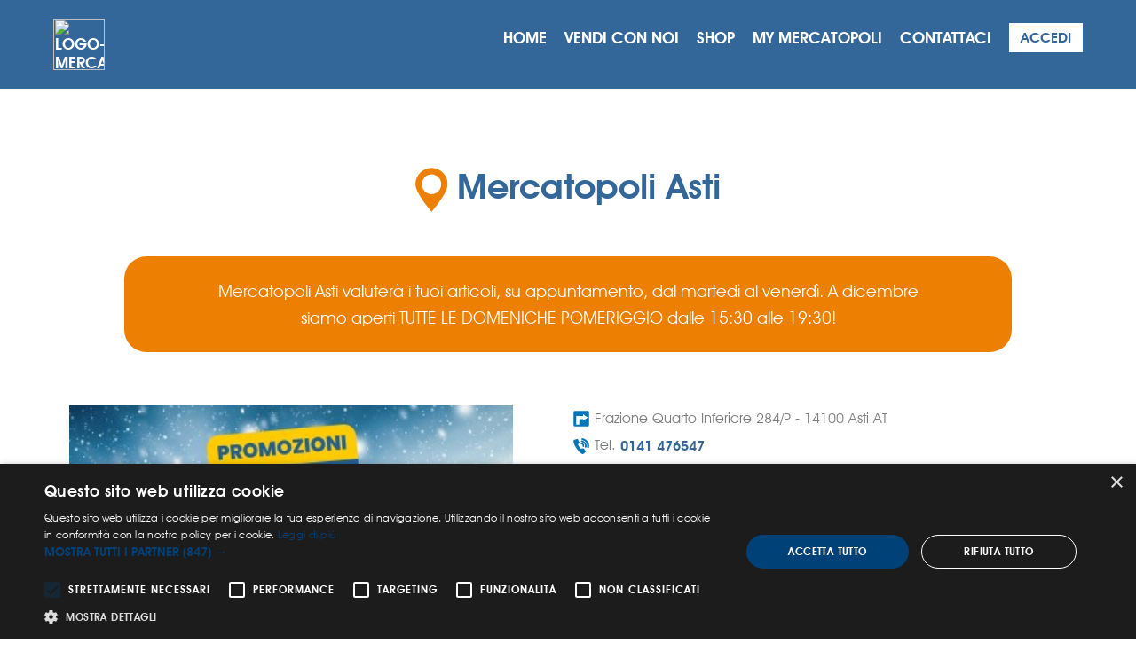

--- FILE ---
content_type: text/html; charset=windows-1252
request_url: https://asti.mercatopoli.it/
body_size: 7806
content:
 
<!-- idpage: 12394 -->
<html>
	<!doctype html>
	<html>
		<head>
			<meta http-equiv="X-UA-Compatible" content="IE=edge"/>
			<meta http-equiv="Content-Type" content="text/html; charset=iso-8859-1"/>
			<meta http-equiv="Content-Style-Type" content="text/css"/>
			<meta name="robots" content="noodp"/>
<meta name="format-detection" content="telephone=no">
			
<!-- Global site tag (gtag.js) - Google Analytics -->
<script async src="https://www.googletagmanager.com/gtag/js?id=UA-113476829-1"></script>
<script>
  window.dataLayer = window.dataLayer || [];
  function gtag(){dataLayer.push(arguments);}
  gtag('js', new Date());

  gtag('config', 'UA-113476829-1');
</script>



			<meta name="viewport" content="width=device-width, initial-scale=1, shrink-to-fit=no">
			<link rel="stylesheet" href="https://stackpath.bootstrapcdn.com/bootstrap/4.4.1/css/bootstrap.min.css" integrity="sha384-Vkoo8x4CGsO3+Hhxv8T/Q5PaXtkKtu6ug5TOeNV6gBiFeWPGFN9MuhOf23Q9Ifjh" crossorigin="anonymous">
			<link href="https://fonts.googleapis.com/css?family=Raleway&display=swap" rel="stylesheet">
			<link rel="stylesheet" href="/template/2020-mercatopoli-negozi/assets/css/fonts.css?v=2v">
			<link rel="stylesheet" href="/template/2020-mercatopoli-negozi/assets/css/style.css?v=2v">
			<link rel="stylesheet" href="/template/2020-mercatopoli-negozi/assets/vendor/lightbox2/css/lightbox.min.css">
			<link rel="stylesheet" href="/template/eio_n2/stili.css?v=DeIfZF"/>
			<script src="//ajax.googleapis.com/ajax/libs/jquery/2.0.2/jquery.min.js"></script><script src="https://code.jquery.com/ui/1.12.1/jquery-ui.js"></script>
			<link rel="stylesheet" href="https://code.jquery.com/ui/1.12.1/themes/base/jquery-ui.css">
			<link rel="stylesheet" href="https://use.typekit.net/xwt3svn.css">
			<meta property="og:url" content="http://asti.mercatopoli.it/" />
<meta property="og:title" content="Mercatopoli Asti">
<meta property="og:description" content="Mercatopoli Asti è l’evoluzione del negozio dell'usato. Grazie al suo sistema del riuso è possibile comprare quello di cui avete bisogno e vendere le cose che non vi servono più.">
<meta property="og:image" content="http://asti.mercatopoli.it/" />
<meta property="og:image:width" content="0" />
<meta property="og:image:height" content="0" />
<meta property="fb:app_id" content="375790479160122" /> 
<meta property="og:type" content="website" /> 

<div id="fb-root"></div>
<script>(function(d, s, id) {
  var js, fjs = d.getElementsByTagName(s)[0];
  if (d.getElementById(id)) return;
  js = d.createElement(s); js.id = id;
  js.src = "//connect.facebook.net/it_IT/all.js#xfbml=1&appId=375790479160122";
  fjs.parentNode.insertBefore(js, fjs);
}(document, 'script', 'facebook-jssdk'));</script>

			<link rel="shortcut icon" href="favicon.ico">
			
			<script type="text/javascript" src="https://platform-api.sharethis.com/js/sharethis.js#property=5f16cacf0398b8001287addb&product=sop" async="async"></script><script src="template/eio_n2/script/js/classie.js"></script> <script>function init(){window.addEventListener('scroll', function(e){var distanceY=window.pageYOffset || document.documentElement.scrollTop, shrinkOn=50, header=document.querySelector("header"); if (distanceY > shrinkOn){classie.add(header,"smaller");}else{if (classie.has(header,"smaller")){classie.remove(header,"smaller");}}});}window.onload=init();$(document).ready(function (){$('.scrollup').click(function (){$("html, body").animate({scrollTop: 0}, 600); return false;});});</script><script>function goToByScroll(id){$('html,body').animate({scrollTop: $(id).offset().top-100},'slow');}function ShowNavigationMenu(){if(document.getElementById("eio_template_fixed_top_lg_divmenu")){if(document.getElementById("eio_template_fixed_top_lg_divmenu").style.display!="block")document.getElementById("eio_template_fixed_top_lg_divmenu").style.display="block";else document.getElementById("eio_template_fixed_top_lg_divmenu").style.display="none";}}function HideNavigationMenu(){if(document.getElementById("eio_template_fixed_top_lg_divmenu")){document.getElementById("eio_template_fixed_top_lg_divmenu").style.display="none";}}</script>
			<meta property="og:url" content="http://asti.mercatopoli.it/" />
<meta property="og:title" content="Mercatopoli Asti">
<meta property="og:description" content="Mercatopoli Asti è l’evoluzione del negozio dell'usato. Grazie al suo sistema del riuso è possibile comprare quello di cui avete bisogno e vendere le cose che non vi servono più.">
<meta property="og:image" content="http://www.mercatopoli.it/" />
<meta property="og:image:width" content="0" />
<meta property="og:image:height" content="0" />
<meta property="fb:app_id" content="375790479160122" /> 
<meta property="og:type" content="website" /> 

<div id="fb-root"></div>
<script>(function(d, s, id) {
  var js, fjs = d.getElementsByTagName(s)[0];
  if (d.getElementById(id)) return;
  js = d.createElement(s); js.id = id;
  js.src = "//connect.facebook.net/it_IT/all.js#xfbml=1&appId=375790479160122";
  fjs.parentNode.insertBefore(js, fjs);
}(document, 'script', 'facebook-jssdk'));</script>




<!-- Global site tag (gtag.js) - Google Analytics -->

<!-- Hotjar Tracking Code for https://shop.mercatopoli.it/ -->
<script>
    (function(h,o,t,j,a,r){
        h.hj=h.hj||function(){(h.hj.q=h.hj.q||[]).push(arguments)};
        h._hjSettings={hjid:644457,hjsv:6};
        a=o.getElementsByTagName('head')[0];
        r=o.createElement('script');r.async=1;
        r.src=t+h._hjSettings.hjid+j+h._hjSettings.hjsv;
        a.appendChild(r);
    })(window,document,'https://static.hotjar.com/c/hotjar-','.js?sv=');
</script>



<link rel="alternate" type="application/rss+xml" title="Mercatopoli" href="https://www.mercatopoli.it/index.php?id=439">



<!-- Meta Pixel Code -->
<script>
!function(f,b,e,v,n,t,s)
{if(f.fbq)return;n=f.fbq=function(){n.callMethod?
n.callMethod.apply(n,arguments):n.queue.push(arguments)};
if(!f._fbq)f._fbq=n;n.push=n;n.loaded=!0;n.version='2.0';
n.queue=[];t=b.createElement(e);t.async=!0;
t.src=v;s=b.getElementsByTagName(e)[0];
s.parentNode.insertBefore(t,s)}(window, document,'script',
'https://connect.facebook.net/en_US/fbevents.js');
fbq('init', '1904345536760975');
fbq('track', 'PageView');
</script>
<noscript><img height="1" width="1" style="display:none"
src="https://www.facebook.com/tr?id=1904345536760975&ev=PageView&noscript=1"
/></noscript>
<!-- End Meta Pixel Code -->





<script>
$( function() {
    $( "#tabs" ).tabs();
  } );
</script>


<script type="text/javascript">
      var onloadCallback = function() {
        grecaptcha.render('html_element', {
          'sitekey' : '6Ld4oHcbAAAAAPIHS4pQ6Yv-PBIVgsGk0RFsgkjj'
        });
      };
 </script>
<script>
	document.addEventListener("DOMContentLoaded", function () {
		document.getElementById("toggleMenuMobileButton").addEventListener("click", function () {
			let menu = document.getElementById("mobileMenuLinks");
			let header = document.querySelector("header");
			if (menu.style.display === "none" || menu.style.display === "") {
				menu.classList.toggle("expanded");
				header.classList.toggle("expanded");
			} else {
				menu.classList.toggle("expanded");
				header.classList.toggle("expanded");
			}
		});
	});
</script>
    <script type="text/javascript" charset="UTF-8" src="//cdn.cookie-script.com/s/ce2ab1e5326c0a446ff6bd777e74d5f2.js"></script>

		
<link rel="stylesheet" href="componenti/eio_netcard3/stili.css?v=2PTDSB" />
<link rel="stylesheet" href="componenti/eio_vetrina/stili.css?v=9KWNZm" />
<script src="componenti/eio_vetrina/AjaxVetrina.js?v=P1ZcnC" type="text/javascript" charset="utf-8"></script>
<script type="text/javascript" src="componenti/eio_vetrina/jquery.elevateZoom-3.0.8.min.js"></script>
<script src="componenti/eio_newsletters/EioNewsLettersAjax.js" type="text/javascript"></script>
<link rel="stylesheet" href="componenti/eio_newsletters/stili.css" />
<link rel="stylesheet" href="componenti/mnt_minisito/stili.css" />
<script src="componenti/mnt_minisito/AjaxMinisito.js" type="text/javascript"></script>
<link rel="stylesheet" href="componenti/eio_listboxarticle/stili.css" />
<meta name="Description" content="Mercatopoli Asti è l’evoluzione del negozio dell'usato. Grazie al suo sistema del riuso è possibile comprare quello di cui avete bisogno e vendere le cose che non vi servono più."/>
<meta name="keywords" content="mercatino usato Asti, negozio usato Asti, mercatopoli Asti"/>
<meta name="robots" content="all"/>
<title>Mercatopoli Asti: mercatino dell'usato in Piemonte </title></head>
		<body>
			
<!-- Google Tag Manager (noscript) -->
<noscript><iframe src="https://www.googletagmanager.com/ns.html?id=GTM-KMG438H"
height="0" width="0" style="display:none;visibility:hidden"></iframe></noscript>
<!-- End Google Tag Manager (noscript) -->

<!-- Google Tag Manager (noscript) -->
<noscript><iframe src="https://www.googletagmanager.com/ns.html?id=GTM-KMG438H"
height="0" width="0" style="display:none;visibility:hidden"></iframe></noscript>
<!-- End Google Tag Manager (noscript) -->

<script type="text/javascript" src="//platform-api.sharethis.com/js/sharethis.js#property=5a699bad344b890012fe77e0&product=sticky-share-buttons"></script>

			<header>
				<button id="toggleMenuMobileButton"></button>
				<nav>
					<div id="btnbar" class="mw">
						<div id="logo">
							<a href="https://www.mercatopoli.it">
								<img src="https://my.mercatopoli.it/template/eio_n2/image/logo-mercatopoli.svg" id="newLogo" alt="logo-mercatopoli">
							</a>
						</div>
						<div id="nav-btnbar-links">
							


					 		<ul class="navchild-links"  id="mobileMenuLinks">
								<li><a href="/">home</a></li>
					<li><a href="/vendiconnoi" >vendi con noi</a></li>
					<li><a href="/shop">shop</a></li>
					<li><a href="https://my.mercatopoli.it">my mercatopoli</a></li>
					<li><a href="/contattaci">contattaci</a></li>

								
<li id="mytop"><a href="https://accesso.mercatopoli.it/index.php?el_sm=126">ACCEDI</a></li>

			 				</ul>
						</div>
					</div>
				</nav>
				
			</header>
			

			<div class="container-xl main"><P><div id="rinfodiv1"></div><div class="row">
                    <div class="col-12">
                        <h2 class="text-center blue" style="line-height: 50px;">
                            <img src="/template/2020-mercatopoli-negozi/assets/images/posizione.svg" style="height: 50px !important; margin-right: 10px;"><strong>Mercatopoli Asti</strong>
                        </h2>
                    </div>
                </div><div class="row default-half-top-margin" id="status">
                    <div class="col-10 offset-1 background-orange white text-center roundborder boxritiro">
                        <p class="white" style="">Mercatopoli Asti valuterà i tuoi articoli, su appuntamento, dal martedì al venerdì. A dicembre siamo aperti TUTTE LE DOMENICHE POMERIGGIO dalle 15:30 alle 19:30!</p>
                    </div>
                </div><div id="mainSlider" class="row default-lateral-padding default-top-margin">
            <div class="col-sm-12 col-md-6 col-lg-6 ">
					<div id="negozioCarousel" class="carousel slide" data-ride="carousel"  data-interval="3000">
					  <ol class="carousel-indicators"><li data-target="#negozioCarousel" data-slide-to="0" class="active"></li>
					  </ol>
					  <div class="carousel-inner"><div class="carousel-item active">
						  <img class="d-block" src="https://gallery.leotron.com/slide/2735/PROMO_EXTRA_01.26" alt="">
						</div>
					  </div>
                </div>
            </div>
            <div id="pulsantimobile" class="row mobile default-half-top-margin">
                <div class="col-6 text-center">
                    <a href="https://shop.mercatopoli.it/index.php?eio_vetrina_off=on&varlist=eio_type_page=list&eio_vetrina_idm=30" class="btn background-green white standard-button text-uppercase">Compra da noi</a>
                </div>
                <div class="col-6 text-center">
                    <a href="/?id=12394&eio_type_page=comevendere" class="btn background-green white standard-button text-uppercase">Vendi con noi</a>
                </div>
            </div>
            <div class="col-sm-12 col-md-6 col-lg-6">
                <div id="infoMercatino" class="roundborder background-white ">
                	<div class="align-items-center">
                        <div class="row">
                            <div class="col-12">
                                <p class="gray text-left">
                                <span id="ev2_detail_box_negozio_indirizzo"> <a target="_blank" href="http://maps.apple.com/?q=Mercatopoli Asti Frazione Quarto Inferiore 284/P Asti 14100 AT">&nbsp;</a> Frazione Quarto Inferiore 284/P - 14100 Asti AT</span><br>
                                <span id="ev2_detail_box_negozio_telefono"> <a target="_blank" class="ico" href="tel:0141 476547">&nbsp;</a> Tel. <a href="tel:0141 476547">0141 476547</a></span><br><span id="ev2_detail_box_negozio_whatsapp"> <a target="_blank" class="ico" href="whatsapp://send?text=&phone=+393392543649">&nbsp;</a> Chat Whatsapp <a href="whatsapp://send?text=&phone=+393392543649">3392543649</a>         </p>
                            </div>
                        </div>
                        <div id="infoBtn" class="row default-topbottom-padding">
                            <div class="col-12 col-sm-12">
                                <div class="row desktop">
                                    <div class="text-center">
										<a class="nolink" href="mailto:asti@mercatopoli.it" target="_blank">
										<img src="/template/2020-mercatopoli-negozi/assets/images/email.png" class=""><br>
										<span class="blue">CONTATTA</span>
                                        </a>
                                    </div><div class="text-center" style="margin-left:10px;">
                                                <a class="nolink" href="https://www.facebook.com/MercatopoliAsti" target="_blank">
                                                    <img src="/template/2020-mercatopoli-negozi/assets/images/facebook.png" class=""><br>
                                                    <span class="blue">FACEBOOK</span>
                                                </a>
                                            </div><div class="text-center" style="margin-left:10px;">
                                                <a class="nolink" href="https://www.instagram.com/mercatopoliasti/" target="_blank">
                                                <img src="/template/2020-mercatopoli-negozi/assets/images/instagram.png" class=""><br>
                                                <span class="blue">INSTAGRAM</span>
                                                </a>
                                            </div><div class="text-center"></div></div>
                                <div class="row mobile">
                                    <div class="col-3 text-center offset-1">
										<a class="nolink" href="mailto:asti@mercatopoli.it" target="_blank">
										<img src="/template/2020-mercatopoli-negozi/assets/images/email.png" class=""><br>
										<span class="blue">CONTATTA</span>
                                        </a>
                                    </div><div class="col-3 text-center">
                                                <a class="nolink" href="https://www.facebook.com/MercatopoliAsti" target="_blank">
                                                    <img src="/template/2020-mercatopoli-negozi/assets/images/facebook.png" class=""><br>
                                                    <span class="blue">FACEBOOK</span>
                                                </a>
                                            </div><div class="col-3 text-center">
                                                <a class="nolink" href="https://www.instagram.com/mercatopoliasti/" target="_blank">
                                                <img src="/template/2020-mercatopoli-negozi/assets/images/instagram.png" class=""><br>
                                                <span class="blue">INSTAGRAM</span>
                                                </a>
                                            </div></div>
                            </div>
                        </div>
                    </div>
                        <div class="row desktop">
                            <div class="col-12">
                                <p class="gray text-left">
                                <a href="/?id=12394&eio_type_page=contatti" class="gray" style="font-size:16px;"><img src="/template/2020-mercatopoli-negozi/assets/images/orarioapertura.png"> Clicca qui per gli <strong>orari di apertura</strong> del negozio</a><br>
                                <a href="/?id=12394&eio_type_page=comevendere#valutazionearticoli" class="gray" style="font-size:16px;"><img src="/template/2020-mercatopoli-negozi/assets/images/orarioritiro.png"> Clicca qui per gli <strong>orari di valutazione</strong> articoli</a>
                                </p>
                            </div>
                        </div>
                        <div class="row mobile" id="orari">
                            <div class="col-6 text-center">
                                <a href="/?id=12394&eio_type_page=contatti" class="gray"><img src="/template/2020-mercatopoli-negozi/assets/images/orarioapertura.png"> Clicca qui<br>per gli <strong>orari di apertura</strong> del negozio</a>
                            </div>
                            <div class="col-6 text-center">
                                <a href="/?id=12394&eio_type_page=comevendere#valutazionearticoli" class="gray"><img src="/template/2020-mercatopoli-negozi/assets/images/orarioritiro.png"> Clicca qui<br>per gli <strong>orari di valutazione</strong> articoli</a>
                            </div>
                        </div>
                        <div class="row desktop">
                            <div class="col-12">
                                <a href="https://shop.mercatopoli.it/index.php?eio_vetrina_off=on&varlist=eio_type_page=list&eio_vetrina_idm=30" class="btn background-green white standard-button text-uppercase">Compra da noi</a>
                                <a href="/?id=12394&eio_type_page=comevendere" class="btn background-green white standard-button text-uppercase" style="margin-left:20px;">Vendi con noi</a>
                            </div>
                        </div>
                </div>
            </div>
        </div><div class="row default-top-margin gray" id="shopbox">
            <div class="col-12 col-sm-6 background-blue text-center" style="padding: 20px 0;">
                <h2 style="text-align: center"><span class="box_canvass_title white">Shop</span></h2>
                <div style="height: 370px !important;">
                    <div class="ev2_homebox_artibox_right" style="margin-left:0;padding-left:0 !important;">
                    <div class="ev2_homebox_artibox_right_item">
                        <img src="https://shop.mercatopoli.it/componenti/eio_vetrina/imagewt.php?dt=b&img=vetrina/30/big/35229417.jpg" style="">
                        <a class="item_home_over_a" href="https://shop.mercatopoli.it/index.php?varlist=eio_type_page=detail,eio_det_code=30_361724" data-uid="0_0">
                            <div id="0_0" class="item_home_over" style="visibility: hidden;"><span class="item_home_over_des">Cestone Ovale Lungo Con Manici </span><span class="item_home_over_prezzo">&euro; 9,00</span>
                            <span class="item_home_over_insegna">
                                <div></div>
                                Mercatopoli Asti
                            </span>
                    </div>
                    </a></div>
                    <div class="ev2_homebox_artibox_right_item">
                        <img src="https://shop.mercatopoli.it/componenti/eio_vetrina/imagewt.php?dt=b&img=vetrina/30/big/35169129.jpg" style="">
                        <a class="item_home_over_a" href="https://shop.mercatopoli.it/index.php?varlist=eio_type_page=detail,eio_det_code=30_360921" data-uid="0_1">
                            <div id="0_1" class="item_home_over" style="visibility: hidden;"><span class="item_home_over_des">Tris Biro Natalizie</span><span class="item_home_over_prezzo">&euro; 5,00</span>
                            <span class="item_home_over_insegna">
                                <div></div>
                                Mercatopoli Asti
                            </span>
                    </div>
                    </a></div>
                    <div class="ev2_homebox_artibox_right_item">
                        <img src="https://shop.mercatopoli.it/componenti/eio_vetrina/imagewt.php?dt=b&img=vetrina/30/big/35108478.jpg" style="">
                        <a class="item_home_over_a" href="https://shop.mercatopoli.it/index.php?varlist=eio_type_page=detail,eio_det_code=30_360242" data-uid="0_2">
                            <div id="0_2" class="item_home_over" style="visibility: hidden;"><span class="item_home_over_des">Thermos Nero Con Bicchiere</span><span class="item_home_over_prezzo">&euro; 6,00</span>
                            <span class="item_home_over_insegna">
                                <div></div>
                                Mercatopoli Asti
                            </span>
                    </div>
                    </a></div>
                    <div class="ev2_homebox_artibox_right_item">
                        <img src="https://shop.mercatopoli.it/componenti/eio_vetrina/imagewt.php?dt=b&img=vetrina/30/big/34989203.jpg" style="">
                        <a class="item_home_over_a" href="https://shop.mercatopoli.it/index.php?varlist=eio_type_page=detail,eio_det_code=30_358952" data-uid="0_3">
                            <div id="0_3" class="item_home_over" style="visibility: hidden;"><span class="item_home_over_des">Piatto Grande Dipinto A Mano + 12 Piatti Cacciagione + Pirofila </span><span class="item_home_over_prezzo">&euro; 200,00</span>
                            <span class="item_home_over_insegna">
                                <div></div>
                                Mercatopoli Asti
                            </span>
                    </div>
                    </a></div>        </div>
                </div>
                <a href="https://shop.mercatopoli.it/index.php?eio_vetrina_off=on&varlist=eio_type_page=list&eio_vetrina_idm=30" class="btn background-orange white standard-button default-half-top-margin">Compra da noi</a>
            </div>
            <div class="col-12 col-sm-6 text-center" style="display: flex;">
            <div style="display: flex;justify-content: center;align-items: center;">
                <div>
                    <img src="/template/2020-mercatopoli-negozi/assets/images/megafono.png"><br>
                    <h4 class="blue text-center">Stai cercando un articolo in particolare?</h4>
                    <p class="text-center">Registra la tua email e attiva Alert.</p>
                    <a  href="javascript:;" onclick="ShowPanel('rinfodiv1','componenti/eio_vetrina/getpage.php?action=Alert');" class="btn background-green white standard-button">Attiva alert</a>
                </div>
            </div>
            </div>
        </div><div class="row default-top-margin gray">
            <div class="col-12">
                <h2 style="text-align: center"><span class="box_canvass_title blue">Notizie:</span></h2>
            </div>
        </div>
			<div class="row default-lateral-padding default-top-margin">
			<div class="eio_listboxarticle_item">
                            <a class="eio_listboxarticle_item_link" href="index.php?id=34197">
                                <div class="eio_listboxarticle_item_image" style="background:url(Imm/pagine/34197/compleanno_asti_ant.jpg) center no-repeat"><img src="Imm/pagine/34197/compleanno_asti_ant.jpg"></div>
                                <div class="eio_listboxarticle_item_titolo">Mercatopoli Asti festeggia 21 anni!</div>
                            </a>
                            <div class="eio_listboxarticle_item_data">Marted&igrave; 21 Maggio 2024</div>
                        </div><div class="eio_listboxarticle_item">
                            <a class="eio_listboxarticle_item_link" href="index.php?id=32944">
                                <div class="eio_listboxarticle_item_image" style="background:url(Imm/pagine/32944/Bronzo (1).jpg) center no-repeat"><img src="Imm/pagine/32944/Bronzo (1).jpg"></div>
                                <div class="eio_listboxarticle_item_titolo">Scopri i vantaggi della membership "Livello Bronzo"!</div>
                            </a>
                            <div class="eio_listboxarticle_item_data">Mercoled&igrave; 02 Marzo 2022</div>
                        </div><div class="eio_listboxarticle_item">
                            <a class="eio_listboxarticle_item_link" href="index.php?id=32859">
                                <div class="eio_listboxarticle_item_image" style="background:url(Imm/pagine/32859/pexels-andrea-piacquadio-3791681_.jpg) center no-repeat"><img src="Imm/pagine/32859/pexels-andrea-piacquadio-3791681_.jpg"></div>
                                <div class="eio_listboxarticle_item_titolo">Abbigliamento primaverile pesante: vendi ciò che non indossi</div>
                            </a>
                            <div class="eio_listboxarticle_item_data">Mercoled&igrave; 02 Febbraio 2022</div>
                        </div>
			</div>
			<div class="eio_template_extracode_homebox_bottom"></div><div class="row default-topbottom-padding text-center">
            <div class="col-12">
                <a href="/?eio_type_page=notizie" class="blue"><strong>Scopri tutte le notizie</strong></a>
            </div>
        </div><div class="row background-blue default-top-margin default-lateral-padding default-topbottom-padding" id="hboxcontatti" style="">
            <div class="col-sm-12 col-md-6 col-lg-6 default-topbottom-padding text-center">
                <div class="row">
                    <div class="col-12">
                        <h3 class="white default-lateral-padding text-center"><span class="box_canvass_title white">Contattaci!</span></h3>
                    </div>
                </div>
                <img class="standard-image text-center desktop" src="/template/2020-mercatopoli-negozi/assets/images/contatti.png">
            </div>
            <div class="col-sm-12 col-md-6 col-lg-6 default-lateral-padding" style="text-align: center; padding-top: 20px;">
                <div class="row default-topbottom-padding">
                    <div class="col-12">
                        <form name="contact_form" id="contact_form" method="POST" onSubmit="return SendInfo();">
                            <input type="hidden" name="idmercatino" value="30">
                            <div class="form-group">
                                <input type="text" class="form-control" name="nomecogn" placeholder="Il tuo nome">
                            </div>
                            <div class="form-group">
                                <input type="email" class="form-control" name="email" placeholder="La tua mail">
                            </div>
                            <div class="form-group">
                                <textarea class="form-control" name="richiesta" placeholder="La tua richiesta"></textarea>
                            </div>
                            <div class="form-check form-group" style="text-align: left;">
                                <input class="form-check-input" type="radio" name="privacy" id="privacy" value="1">
                                <label class="form-check-label white" for="privacy">
                                <a href="http://www.leotron.com/Imm/pagine/1889/PrivacyPolicy.pdf" style="color:white;">Approvo la privacy policy</a>
                                </label>
                            </div>
                            <div class="form-group" style="text-align: left;">
                                <input type="submit" class="btn background-orange white standard-button" value="Invia richiesta">
                            </div>
                        </form>
                    </div>
                </div>
            </div>
        </div><div class="row default-top-margin">
            <div class="col-sm-12 col-md-10 col-lg-10 offset-md-1 offset-lg-1 gray">
                <h2 style="text-align: center"><span class="box_canvass_title blue">Chi siamo?</span></h2>
                 </P>
<P align=justify><STRONG>Mercatopoli Asti</STRONG> è il <STRONG>negozio dell'usato</STRONG> che stavi aspettando! </P>
<P align=justify>Il nostro staff è sempre disponibile a consigliarti, valutare i tuoi oggetti e valorizzarli al massimo. Ci occupiamo di qualsiasi tipo di oggetto: da quello utile nella quotidianità e a prezzo conveniente, alle <STRONG>curiosità introvabili</STRONG> altrove, passando per <STRONG>pezzi rari</STRONG>, <STRONG>da collezione, di pregio</STRONG>.</P>
<P align=justify>Vuoi <STRONG>vendere degli oggetti che non usi più</STRONG>? Puoi farlo con <STRONG>Mercatopoli Asti</STRONG>. Con la nostra <STRONG>card</STRONG> sarai sempre aggiornato sulla loro situazione e potrai sapere quando venire a ritirare i soldi in negozio con la massima <STRONG>trasparenza e sicurezza</STRONG>. </P>
<P align=justify>Il nostro servizio al cliente parte dall’<STRONG>attenta valutazione dell’usato</STRONG>, affinché sia in grado di avere una nuova vita.</P>
<P align=justify>Cosa aspetti? Porta a <STRONG>Mercatopoli Asti</STRONG> <STRONG>gli oggetti che non usi più, insieme gli daremo una nuova vita!</STRONG> </P>
<P>
            </div>
        </div> </P>


</div>
			<footer>
				<div id="footermenu"><div id="eio_template_footermenu_contatti">
<span>Chi siamo</span>
<a href="https://www.mercatopoli.it/libera-spazio">Cos'è Mercatopoli</a>
<a href="https://leotron.com/area-stampa" target="_blank">Area stampa</a>
<a href="https://www.mercatopoli.it/apri" target="_blank">Apri il tuo Mercatopoli</a>
<a href="https://www.mercatopoli.it/lavora-con-noi">Lavora con noi</a>
</div>
<div id="eio_template_footermenu_notelegali">
<span>Dove siamo</span>
<a href="https://negozi.mercatopoli.it/">Trova Mercatopoli</a>
<a href="https://www.mercatopoli.it/contatta-mercatopoli">Contattaci</a>
</div>
<div id="eio_template_footermenu_serveaiuto">
<span>Note Legali</span>
<a href="https://www.leotron.com/Imm/pagine/1889/Leotron-dati-aziendali.pdf" target="_blank">Dati aziendali e trasparenza</a>
<a href="https://www.leotron.com/Imm/pagine/1889/PrivacyPolicy.pdf" target="_blank">Privacy Policy</a>
<a href="https://www.leotron.com/Imm/pagine/1889/CookiePolicy.pdf" target="_blank" >Cookie Policy</a>
</div>
<div id="eio_template_footermenu_sociallink"><span>Social</span><a id="eio_template_footermenu_sociallink_fb" href="https://www.facebook.com/MercatopoliAsti" title="Mercatopoli Asti su Facebook">facebook</a><a id="eio_template_footermenu_sociallink_ig" href="https://www.instagram.com/mercatopoliasti/" title="Mercatopoli Asti su Instagram">instagram</a></div>
</div>
</div>
				<div id="copy"><img src="https://www.mercatopoli.it/template/eio_n2/image/icona-leotron.svg" alt="icona-leotron" class="svg-logo-footermenu">Copyright © - Leotron società benefit a responsabilità limitata - Partita Iva: IT 02079170235<br><br>Dati affiliato<br>Ragione Sociale : CRITELLI GIOVANNA - P. IVA : 01321480053 - CF : CRTGNN66R49A479K - R.E.A.: AT-106254 - 
                        Sede operativa: Frazione Quarto Inferiore 284/P - 14100 Asti (AT)<br>
                        Telefono: 0141 476547 - E-Mail: asti@mercatopoli.it<br><br/>Gli aiuti di Stato e gli aiuti de minimis ricevuti dall’impresa sono contenuti nel “Registro nazionale degli aiuti di Stato”, consultabili a questo <a href="https://www.rna.gov.it/RegistroNazionaleTrasparenza/faces/pages/TrasparenzaAiuto.jspx" target="_blank" rel=”nofollow”>link</a>, ricercando il codice fiscale del beneficiario.</div>
			</footer>
			
			<script>$(document).ready(function(){CheckCarrello();}); </script>
			
		</body>
			
		<script src="https://stackpath.bootstrapcdn.com/bootstrap/4.4.1/js/bootstrap.min.js" integrity="sha384-wfSDF2E50Y2D1uUdj0O3uMBJnjuUD4Ih7YwaYd1iqfktj0Uod8GCExl3Og8ifwB6" crossorigin="anonymous"></script><script src="/template/2020-mercatopoli-negozi/assets/vendor/lightbox2/js/lightbox.min.js"></script><script src="https://cdn.jsdelivr.net/jsbarcode/3.6.0/JsBarcode.all.min.js"></script><script src="/template/2020-mercatopoli-negozi/assets/js/script.js?v={eio_date|YmdHisu}"></script>
			
<script src="https://www.google.com/recaptcha/api.js?onload=onloadCallback&render=explicit" async defer></script>
	
</html>

--- FILE ---
content_type: text/css
request_url: https://asti.mercatopoli.it/template/2020-mercatopoli-negozi/assets/css/fonts.css?v=2v
body_size: 165
content:
@import url('https://fonts.googleapis.com/css?family=Raleway:300,400,700&display=swap');
@font-face {
  font-family: 'coneria';
  src: url('../fonts/coneria.ttf') format('truetype');
}


--- FILE ---
content_type: text/css
request_url: https://asti.mercatopoli.it/template/2020-mercatopoli-negozi/assets/css/style.css?v=2v
body_size: 2448
content:
.background-transparent{
    background-color:transparent !important;
}
.background-white{
    background-color:#ffffff !important;
}
.background-black{
    background-color:#000000 !important;
}
.background-orange{
    background-color:#ED7F02 !important;
}
.background-lightorange{
    background-color:#fbe992 !important;
}
.background-blue{
    background-color:#336699 !important;
}
.background-lightblue{
    background-color:#8199bd !important;
}
.background-green{
    background-color:#2c7127 !important;
}
.background-lightgreen{
    background-color:#cbdb7a !important;
}
.background-gray{
    background-color: #7a7c7e !important;
}
.background-lightgray{
    background-color: #d7d6d6 !important;
}
.white{
    color:#ffffff !important;
    text-decoration: none;
}
.black{
    color:#000000 !important;
    text-decoration: none;
}
.orange{
    color:#ED7F02 !important;
    text-decoration: none;
}
.lightorange{
    color:#fbe992 !important;
    text-decoration: none;
}
.blue{
    color:#336699 !important;
    text-decoration: none;
}
.lightblue{
    color:#8199bd !important;
    text-decoration: none;
}
.acquamarine{
    color:#189eb0 !important;
    text-decoration: none;
}
.green{
    color:#809a1c !important;
    text-decoration: none;
}
.dark-green{
    color:#2c7127 !important;
}
.lightgreen{
    color:#cbdb7a !important;
    text-decoration: none;
}
.gray{
    color: #7a7c7e !important;
    text-decoration: none;
}

.bordercolor-transparent{
    border-color:transparent !important;
}
.bordercolor-white{
    border-color:#ffffff !important;
}
.bordercolor-black{
    border-color:#000000 !important;
}
.bordercolor-orange{
    border-color:#ED7F02 !important;
}
.bordercolor-lightorange{
    border-color:#fbe992 !important;
}
.bordercolor-blue{
    border-color:#336699 !important;
}
.bordercolor-lightblue{
    border-color:#8199bd !important;
}
.bordercolor-green{
    border-color:#2c7127 !important;
}
.bordercolor-gray{
    border-color: #7a7c7e !important;
}

.container-xl{
    padding: 0;
    background-color: white;
    overflow: hidden;
    max-width: 1200px;
}

.container-xl.main{
	padding-top: 165px;
}

.roundborder{
    border-radius: 25px;
}

.default-lateral-padding{
    padding-left: 20px;
    padding-right: 20px;
}

.default-topbottom-padding{
    padding-top: 20px;
    padding-bottom: 20px;
}

.default-top-margin{
    margin-top: 60px;
}

.default-half-top-margin{
    margin-top: 30px;
}

.standard-image{
    max-width: 100%;
    border-radius: 15px;
}

.standard-button{
    border: none;
    color: #ffffff;
    background-color: #3c8342;
    border-radius: 10px;
    padding: 20px;
    font-size: 19px;
    text-decoration: none;
}

.text-center{
    text-align: center;
}

.bigtext{
    font-size: 45px;
    font-weight: bold;
}


.full-height{
    height: 100%;
}

.zeromargin{
    margin: 0;
}

.zeropadding{
    padding: 0;
}

.bold{
    font-weight: bold;
}

.comevendere-item{
    margin-top: 30px;
}

.comevendere-item img{
    max-width: 160px;
}

.comevendere-item a,
.comevendere-item a:hover{
    font-weight: bold;
    color:#606161;
} 

.contatti-item{
    margin-top: 30px;
}

.contatti-item img{
    max-height: 160px;
    max-width: 160px;
    width: 100%;
}

.contatti-item h5{
    font-weight: bold;
}

.contatti-item a,
.contatti-item a:hover{
    color:#CD1827;
    text-decoration: none;
}

#contattaci-form label{
    font-weight: bold;
    margin-bottom: 0;
}

#contattaci-form small{
    margin-top: 0;
    margin-bottom: 10px;
}

#contattaci-form .standard-button{
    border-radius: 15px;
}

#contattaci-form .form-check-label{
    font-weight: normal;
}

#contattaci-form #privacyLabel,
#contattaci-form #privacyLabel label{
    margin-bottom: 0;
}
.boxritiro{
    background-repeat: no-repeat;
    background-position: 25px center;
    background-size: 5%;
    padding-left: 100px;
    padding-right: 100px;
}

#orariApertura{
    width: 100%;
    border: none;
    border-collapse: collapse;
    overflow: hidden;
}

#orariApertura td{
    padding: 10px;
    border-bottom: 1px solid #707173;
    border-right: 1px solid #707173;
}

.noBottomBorder{
    border-bottom: none !important;
}
.noRightBorder{
    border-right: none !important;
}
.noLeftBorder{
    border-left: none !important;
}

#orariAperturaContainer{
    border: 1px solid #707173;
    border-radius: 10px;
    overflow: hidden;
}

#eio_page_intest{
    margin-top: 40px;
    text-align: center;
}

#colcontenuto{
    color: #7a7c7e !important;
}

#colcontenuto h1{
    color: #CD1827;
    text-align: center;
}

#colcontenuto img{
    width: 100%;
    height: auto;
    object-fit: cover;
        max-width: 100%;
    border-radius: 15px;
    margin-top: 15px;
    margin-bottom: 15px;
}

.ev2_homebox_artibox_right_item{
    width: 49% !important;
}

.item_home_over_prezzo{
    overflow: visible !important;
}

.ico-stato{
    display: inline;
    height: 45px;
    max-width: 45px;
    padding:10px;
    margin:-10px;
    float: right;
    margin-left: 5px;
}

.ico-legenda{
    display: inline;
    height: 25px !important;
    max-width: 25px !important;
    margin: 0 5px 0 0;
}


.icoyelloback{
    background-color: #F9E930;
}
#negozioCarousel ol{
    position: absolute;
    right: 0px;
    bottom: -30px;
    left:inherit;
    margin:0;
}

#negozioCarousel ol li{
    height: 15px;
    width: 15px;
    border-radius: 100%;
    border: 1px solid #6f7164;
    background-color: #ffffff;
}

#negozioCarousel ol li.active{
    opacity: 1 !important;
    border: 1px solid #6f7164;
    background-color: #6f7164;
}

#mainSlider, #mainSlider div:first-of-type{
    padding-left: 0;
}
    
#infoMercatino #infoBtn div a img{
    max-height: 20px;
}

#infoMercatino #infoBtn div.col-3{
    padding: 0;
}

#hboxcontatti{
    background-repeat: no-repeat;background-size: 50%;background-position: center 70px;
}



#contattaciorariovalutazione{
    font-weight:bold;
    text-decoration:underline;
    font-size:19px;
}


div#status p{
    margin-top: 1.5rem;margin-bottom: 1.5rem;
}

#contattititle{
    line-height: 50px;
}

#copy{
    height: auto !important;
    font-size: 14px;
}

.videoframe{
	height:100%;
}

@media only screen and (min-width: 1024px) {
    .row{
        margin-left: 0;
        margin-right: 0;
    }
    
    .mobile{
        display: none;
    }
}

@media only screen and (max-width: 1080px) {
    /* BREAKPOINT DESKTOP */
    #mainnav ul li {
        margin-right: 15px;
    }
    
    .desktop{
        display: inherit;
    }
}

@media only screen and (max-width: 1023px) {
	.videoframe{
		height: 300px;
	}
    /* MOBILE */
	.col-1, 
	.col-2, 
	.col-3, 
	.col-4, 
	.col-5, 
	.col-6, 
	.col-7, 
	.col-8, 
	.col-9, 
	.col-10, 
	.col-11, 
	.col-12{
		margin-top: 10px;
	}
    .row{
        margin-left: 0px;
        margin-right: 0px;
    }
    
    header{
        background-color: transparent !important;
    }
    
    .container-xl.main {
        padding-top: 50px;
    }

    .bigtext{
        font-size: 40px;
        font-weight: bold;
    }
    /*
    .mobile{
        display: inherit;
    }
    */
    .desktop{
        display: none !important;
    }
    
    .carousel-inner{
        /*height: 100%;*/
    }
    
    .carousel-item{
        /*height: 100%;*/
        background-size: cover;
        background-repeat: no-repeat;
        background-position: center;
    }
    
    .comevendere-item{
        margin-top: 30px;
        text-align: center;
    }

    .comevendere-item img{
        max-height: 100px;
        margin-bottom: 20px;
    }
    
    .contatti-item img{
        margin-bottom: 20px;
        max-height: 200px;
    }
    
    .categoriablog{
        margin-bottom: 20px;
    }
    
    .bitem{
        margin-bottom: 20px;
    }
    
    
    #mainSlider, #mainSlider div:first-of-type{
        padding: 0;
    }
    
    #infoMercatino{
        padding: 10px;
    }
    
    #infoMercatino div.row{
        margin: 0;
    }
    
    #infoMercatino div.row p{
        font-size: 16px;
        text-align: center !important;
    }
    
    #infoMercatino #infoBtn{
        padding-top: 0;
    }
    
    #infoMercatino #infoBtn div a img{
        max-height: 20px;
    }
    
    #infoMercatino #infoBtn div a{
        font-size: 15px;
    }
    
    #infoMercatino #infoBtn div.col-3{
        padding: 0;
    }
    .boxritiro{
        background-image: none !important;
        background-repeat: no-repeat;
        background-position: 25px center;
        background-size: 5%;
        padding-left: 10px;
        padding-right: 10px;
    }
    div#status{
        margin-top: 0;
    }
    div#mainSlider{
        margin-top: 20px;
    }
    
    .standard-button{
        border: none;
        color: #ffffff;
        background-color: #3c8342;
        border-radius: 10px;
        padding: 15px;
        font-size: 16px;
        text-decoration: none;
    }
    
    div#pulsantimobile{
        margin: 40px 0 20px 0;
        width: 100%;
    }
    
    #orari .col-6:first-of-type{
        border-right: 1px solid #7a7c7e;
    }
    
    #orari .col-6{
        padding: 0;
    }
    #orari .col-6  a{
        font-size: 15px !important;
    }
    
    #shopbox{
        margin-right: 0;
        margin-left: 0;
    }
    
    #hboxcontatti{
        margin:0;
        padding: 0;
    }

    .default-lateral-padding{
        padding-left: 0px;
        padding-right: 0px;
    }
    
    #mainSlider{
        margin-left: 0;
        margin-right: 0;
    }
    #pulsantimobile .btn{
        font-size: 14px;
    }
    
    .nolateralmarginMobile{
        margin-left:0 !important;
        margin-right: 0 !important;
    }
    .nolateralpaddingMobile{
        padding-left:0 !important;
        padding-right: 0 !important;
    }
    
    .nolateralmarginMobile .roundborder{
        border-radius: 0 !important;
    }
    .reverse {
        display: flex;
        flex-direction: column-reverse;
    }
    #firstContattirow.default-half-top-margin,
    #orariRow.default-half-top-margin{
        margin-top: 0!important;
    }
    
    #infoBtn .col-12{
        margin-left: 0;
        margin-right: 0;
        padding-left: 0;
        padding-right: 0;
    }

    .ico-legenda{
        display: inline;
        height: 25px !important;
        max-width: 25px !important;
        margin: 0 5px 0 0;
    }

	.ico-stato{
		display: inline;
		height: 45px !important;
		max-width: 45px !important;
		padding:10px;
		margin:-10px;
		float: right;
		margin-left: 5px;
	}
	
	#comevendere .col-12{
		padding-left: 0;
		padding-right: 0;
	}
    

    #contattaciorariovalutazione{
        font-weight:normal;
        text-decoration:underline;
        font-size:16px;
    }
    
    div#status p{
        margin-top: 1rem;margin-bottom: 1rem;
        font-size: 16px;
        line-height: 20px;
    }
    
    div.eio_listboxarticle_item{
        margin-left: auto !important;
        margin-right: auto !important;
    }
	#footermenu{
		height: auto !important;
	}
}


#footermenu .container-xl{
    padding: 0;
    background-color: transparent;
    overflow: auto;
    max-width: 1200px;
}

#footermenu .container-xl.main{
	padding-top: 0;
}

--- FILE ---
content_type: text/css
request_url: https://asti.mercatopoli.it/template/eio_n2/stili.css?v=DeIfZF
body_size: 8123
content:
@font-face {
	font-family:'avantgarde';
	src:url('font/AvantGardeBookBT.TTF') format('truetype');
}
@font-face {
	font-family:'avantgarde';
	src:url('font/AvantGardeDemiBT.TTF') format('truetype');
	font-weight: bold;
}
@font-face {
	font-family: 'avantgardeob';
	src:url('font/AvantGardeBookObliqueBT.TTF ') format('truetype');
}
@font-face {
	font-family:'lobster';
	src:url('font/Lobster-Regular.ttf') format('truetype')
}
@font-face {
	font-family:'Poppins-SemiBold';
	src:url('font/Poppins-SemiBold.ttf') format('truetype')
}
body,html
{
	margin: 0;
	padding:0;
}
body,a,div,p,span,html,input
{
	font-family: avantgarde;
}
p a,ol a,ul a
{
	font-weight: bold;
	color:#336699;
}
a
{
	text-decoration: none;
}
a:hover
{
	text-decoration: underline;
}

.ytvideo
{
	max-width: 560px;
	margin: auto;
	width: 100%;
}
.ytvideo div{
	height: 0;
	overflow: hidden;
	padding-bottom: 56.25%;
	padding-top: 30px;
	position: relative;
}
.ytvideo div iframe,
.ytvideo div object,
.ytvideo div embed {
	height: 100%;
	left: 0;
	position: absolute;
	top: 0;
	width: 100%;
}
.std_action_button
{
	border:none;
	display: table;
	color: #ffffff;
	background-color: #3c8342;
	border-radius: 10px;
	padding: 20px;
	font-size: 19px;
	text-decoration: none;
}
.class_link_social_web
{
	background: url(image/ICO_SOCIAL-WEB.jpg) center no-repeat;
	width: 31px;
	height: 31px;
	display: inline-block;
	font-size: 0;
	margin-right: 15px;
}
.class_link_social_fb
{
	background: url(image/ICO_SOCIAL-FB.jpg) center no-repeat;
	width: 31px;
	height: 31px;
	display: inline-block;
	font-size: 0;
	margin-right: 15px;
}
.class_link_social_lin
{
	background: url(image/ICO_SOCIAL-LINKEDIN.jpg) center no-repeat;
	width: 31px;
	height: 31px;
	display: inline-block;
	font-size: 0;
	margin-right: 15px;
}
.avantgarde_oblique
{
	font-family: avantgardeob!important;
}
.color_arancione
{
	color:#ed7f00!important;
}
.allinea_centro
{
	text-align: center!important;
}



@media only print
{
	@page {size: 210mm 297mm; margin: 5mm;}
	.noprint
	{
		display: none;
	}
	header 
	{
  		width: 100%;
  		height: 154px;
  		overflow: hidden;
  		position: relative;
  		z-index: 1000;
  	}
  	header nav 
  	{
  		-webkit-print-color-adjust: exact;
    	background-color: #336699!important;
    	width: 100%;
    	height: 54px;
    	position: absolute;
    	top: 50px;
    	left:0;
    	box-sizing: border-box;
    }
    #toggleMenuMobileButton
    {
    	display: none;
	}
	#content
	{

	}
	#logo:before
	{
		content:url(image/logo_tondo.png);
	}
	#logo
	{
		-webkit-print-color-adjust: exact;
		background-color: transparent;
		left: 50%;
		margin-left: -107px;
		width: 214px;
		height:154px;
		position: absolute;
		z-index: 10000;
    	background:url(image/logo_tondo.png) top center no-repeat!important;
    	background-size: contain;
	}
	#logo a
	{
		display: block;
		width:100%;
		height: 100%;
	}
	#btnbar
	{
		display:none;
	}
	footer
	{
		display: none;
	}	
	#mytop
	{
		display: none;
	}
	#eio_template_fixed_top_islogin_btaccount
	{
		display: none;
	}
	#eio_n2_vetrina_btncarrello
	{
		display: none;
	}
	#eio_vetrina_countart
	{
		display: none;
	}
	#eio_template_fixed_top_islogin_btpreferiti
	{
		display: none;
	}
	#uname
	{
		display: none;	
	}
	#eio_page_intest
	{
		position: relative;
		padding-top: 60px;
	}
	.eio_page_readcrumbs
	{
		display: none;
	}
	h1,.eio_page_title
	{
		font-family:avantgarde;
		font-size:60px;
		color:#336699;
		text-align: center;
		margin-bottom: 40px;
		font-weight: normal;
	}
	h2
	{
		font-family:avantgarde;
		font-size:40px;
		color:#707173;
		text-align: left;
		max-width: 920px;
		width: 100%;
		margin: auto;
		margin-bottom: 20px;
		font-weight: normal;
	}
	h3,h4,h5,h6
	{
		font-weight: normal;
		font-family: avantgarde;
		font-size: 32px;
		color:#707173;
		text-align: left;
		max-width: 920px;
		width: 100%;
		margin: auto;
		margin-bottom: 20px;
	}	
	ul,ol
	{
		color:#707173;
		max-width: 920px;
		width: 100%;
		margin: auto;
		margin-bottom: 20px;
		box-sizing: border-box;	
		font-size: 19px;
		line-height:30px;
	}
	p,.eio_n2_socialshare,.std_font
	{
		font-family: avantgarde;
		font-size: 19px;
		color:#707173;
		line-height:30px;	
	}
	p
	{
		margin: auto;
		max-width: 920px;
		width: 100%;
		margin-bottom: 20px;
	}
	.eio_page_maincat
	{
		display: none;
	}
}
@media only screen and (max-width:767px) 
{
	#box_gad_negozi_title
	{
		display: none;
	}
	#cerca_page_box_form
	{
		position: relative;
		width:100%;
		max-width:1200px;
		text-align: right;
		margin: auto;
		height:60px;	
	}
	#notizie_page_box_form
	{
		position: relative;
		width:100%;
		max-width:1100px;
		text-align: right;
		margin: auto;
		height:60px;
		padding-top:20px;	
	}
	#notizie_page_box_form #eio_search_form,#cerca_page_box_form #eio_search_form
	{
		width: 100%;
		box-sizing: border-box;
	}
	#notizie_page_box_form .eio_search_text,#cerca_page_box_form .eio_search_text
	{
	    display: none!important;
	}
	#notizie_page_box_form #eio_search_form div,#cerca_page_box_form #eio_search_form div
	{
		display: inline-block;
		box-sizing: border-box;
		vertical-align: top;	
		position: relative;
	}
	#notizie_page_box_form #eio_search_form .eio_search_inpt,#cerca_page_box_form #eio_search_form .eio_search_inpt
	{
		width: 100%;
		margin-right: -150px;
		padding-right: 150px;
		box-sizing: border-box;	
	}
	#notizie_page_box_form #eio_search_form .eio_search_inpt input,#cerca_page_box_form #eio_search_form .eio_search_inpt input
	{
	    background-color:#e2e2e2;
		border:none;
		box-sizing: border-box;
		font-size:16px;
		padding:10px;	
		height: 42px;
		width: 100%;
	}
	#notizie_page_box_form #eio_search_form .eio_search_btns,#cerca_page_box_form #eio_search_form .eio_search_btns
	{
		width:140px;
		margin-left: 10px;
		box-sizing: border-box;
		padding-top: 0px;		
	}
	#notizie_page_box_form #eio_search_form .eio_search_btns .eio_search_bt_std,#cerca_page_box_form #eio_search_form .eio_search_btns .eio_search_bt_std
	{
		background-image: none;
	    border-radius: 10px;
		background-color:#3c8342;
		border:none;
		font-size:14px;
		text-transform: uppercase;
		font-weight: bold;
		color:#FFFFFF;
		padding:10px!important;	
		height: 42px;
		margin: 0px;		
		width:100%;
	}
	#notizie_page_box_notizie
	{
		position: relative;
		width:100%;
		text-align: center;
	}
	div.eio_listboxarticle_item
	{
		margin: auto;
		margin:0px;	
		margin-bottom: 20px;
		text-align: left;
	}
	
	
	#eio_negozi_home_responce h2
	{
		text-align: center!important;
	}
	#eio_negozi_home_responce
	{
		width:100%;
		text-align: center;
		font-size:19px;
		color: #FFFFFF;
	}
	#eio_negozi_home_responce p
	{
		margin-top: 30px;
		line-height: 30px;
		color: #FFFFFF;
	}
	#eio_negozi_home_responce p a,#eio_negozi_home_responce h2
	{
		color: #FFFFFF;
	}
	img
	{
		max-width: 100%!important;
		height: auto!important;
	}
	#newLogo{
		height: 26px !important;
		margin: auto;
	}
	#content_aperture
	{
		display: inline-table!important;
		vertical-align: middle;
	}
	header 
	{
  		width: 100%;
  		height: 55px;
  		overflow: hidden;
  		position: fixed;
  		top: 0;
  		left: 0;
  		z-index: 1000;
  		background-color: #FFFFFF;
		display: flex;
		justify-content: center;
		align-items: center;
  	}
	header.expanded {
	    height: auto;
	}
  	header nav 
  	{
    	background-color: #336699;
    	width: 100%;
    	height: 100%;
    	top: 0px;
    	left:0;
    	box-sizing: border-box;
    	text-align: right;
    }  
    #eio_template_fixed_top_lg_divmenu
	{
		position: fixed;
		z-index: 0;
		top:0;
		left:0;
		display:none;	
		border-top: 1px solid #808080;
		width: 100%;
		height: 100%;
		overflow-y: scroll;
		z-index: 200000000000000;
	}
	#eio_template_fixed_top_lg_opac
	{
		position: fixed;
		background-color: #000000!important;
		width: 100%;
		height: 100%;
		-ms-filter:"progid:DXImageTransform.Microsoft.Alpha(Opacity=50)";
		filter: alpha(opacity=50);
		opacity:0.5;	
		z-index:-10;
	}
	#eio_template_fixed_top_lg_divmenu_btndiv_closemenu
	{
		text-align: right;
		box-sizing: border-box!important;
		padding-left: 0!important;
		padding-right: 90px;
		margin-top: 30px;
	}
	.eio_template_fixed_top_lg_divmenu_btndiv
	{
		width: 80%;
		display: block!important;
		background-color: #FFFFFF!important;
		border: 1px solid #808080;
		border-top: none!important;
		box-sizing: border-box;
	}
	.eio_template_fixed_top_lg_divmenu_btndiv:hover  
	{
		background-color: #336699!important;	
	}
	.eio_template_fixed_top_lg_divmenu_btndiv a
	{
		font-family: arial;
		color:#808080!important;
		display: block!important;
		width: 100%;
		height: 100%;
		padding:20px 0px 20px 50px;
	}
	.eio_template_fixed_top_lg_divmenu_btndiv a:hover
	{
		font-family: arial;
		color:#FFFFFF!important;	
	}
    #eio_template_fixed_top_lg_divmenu_btndiv_linkhome 
	{
		background: url(image/ico_homesito_off.png) left no-repeat;
	}
	#eio_template_fixed_top_lg_divmenu_btndiv_linkhome:hover 
	{
		background: url(image/ico_homesito_on.png) left no-repeat;	
	}
	#eio_template_fixed_top_lg_divmenu_btndiv_linkvetrina  
	{
		background: url(image/ico_vetrina_off.png) left no-repeat;
	}
	#eio_template_fixed_top_lg_divmenu_btndiv_linkvetrina:hover
	{
		background: url(image/ico_vetrina_on.png) left no-repeat;	
	}
	#eio_template_fixed_top_lg_divmenu_btndiv_linknegozi 
	{
		background: url(image/ico_negozi_off.png) left no-repeat;
	}
	#eio_template_fixed_top_lg_divmenu_btndiv_linknegozi:hover 
	{
		background: url(image/ico_negozi_on.png) left no-repeat;	
	}
	#eio_template_fixed_top_lg_divmenu_btndiv_linkmymercatopoli
	{
		background: url(image/ico_mymercatopoli_off.png) left no-repeat;	
	}
	#eio_template_fixed_top_lg_divmenu_btndiv_linkmymercatopoli:hover
	{
		background: url(image/ico_mymercatopoli_on.png) left no-repeat;	
	}
	#eio_template_fixed_top_lg_divmenu_btndiv_linkcomefunziona
	{
		background: url(image/ico_mobile_vendiconnoi_off.png) left no-repeat;
	}
	#eio_template_fixed_top_lg_divmenu_btndiv_linkcomefunziona:hover
	{
		background: url(image/ico_mobile_vendiconnoi_on.png) left no-repeat;
	}
	#eio_template_fixed_top_lg_divmenu_btndiv_linknotizie
	{
		background: url(image/ico_pollymag_off.png) left no-repeat;
	}
	#eio_template_fixed_top_lg_divmenu_btndiv_linknotizie:hover
	{
		background: url(image/ico_pollymag_on.png) left no-repeat;
	}
	#eio_template_fixed_top_lg_divmenu_btndiv_contattaci
	{
		background: url(image/ico_contatti_off.png) left no-repeat;
	}
	#eio_template_fixed_top_lg_divmenu_btndiv_contattaci:hover
	{
		background: url(image/ico_contatti_off.png) left no-repeat;
	}
	#eio_template_fixed_top_lg_divmenu_btndiv_apriconnoi
	{
		background: url(image/ico_chiave_off.png) left no-repeat;
	}
	#eio_template_fixed_top_lg_divmenu_btndiv_apriconnoi:hover
	{
		background: url(image/ico_chiave_on.png) left no-repeat;
	}
    #search_menu_mobile
    {
    	width: 80%;
		display: block!important;
		background-color: #FFFFFF!important;
		border: 1px solid #808080;
		border-top: none!important;
		box-sizing: border-box;
		padding:30px;	
	}
	#search_menu_mobile #eio_search_form
	{
		width:100%;
		position: relative;
		min-height: 30px;
	}
	#search_menu_mobile .eio_search_text
	{
	    display: none!important;
	}
	#search_menu_mobile .eio_search_bt_std
	{
	    background: url(image/lente.png) top left no-repeat;
	    width: 30px;
	    height: 30px;
	    border: none;
	    font-size: 0;
	    position: absolute;
	    top:0;
	    right: 0px;
	}
	#search_menu_mobile .eio_search_inpt input
	{
	    width:100%;
	    max-width: 100%;
	    font-size:14px;
	    height:20px;
	    border:1px solid #336699;
	    position:relative;
	    text-indent: 5px;
	    padding-right: 35px;
	    box-sizing: border-box;
	    height: 30px;
	}
	
	
    #toggleMenuMobileButton
    {
		all: unset;
		background: url(image/menu-panino.png) top center no-repeat;
		background-size: cover;
		width: 33px;
		height: 33px;
		position: absolute;
		left: 10px;
		z-index: 1000;
		top: 12px;
	}
    .mw
    {
		max-width: 1200px;
		width: 100%;	
		margin: auto;
		position: relative;
		box-sizing: border-box;
	}
	#content
	{
		margin-top: 40px!important;
		box-sizing: border-box;
		padding: 1vw;
		padding-top: 40px;
	}
	#logo
	{
		align-self: center;
		z-index: 10000;
		align-items: center;
		top: 15px;
		flex: 1;
		position: absolute;
	}
	#logo a
	{
		display: flex;
		width:100%;
		height: 100%;
	}
	#mytop a
	{
		color: #336699 !important;
        font-size: 13px !important;
        padding: 4px 8px;
        background-color: #ffffff;
        text-transform: none !important;
		margin-bottom: 8px;
	}
	#btnbar
	{
		height: 100%;
		box-sizing: border-box;
		display: flex;
        justify-content: center;
        align-items: flex-start;
		flex-direction: column;
	}
	#btnbar div
	{
		display: inline-block;
		box-sizing: border-box;
	}
	#btnbar div a
	{
		color:#FFFFFF;
		font-size:16px;
		text-decoration: none;
		text-transform: uppercase;
		font-weight: bold;
		display: block;
		line-height: 16px;
	}
	#nav-btnbar-links {
		flex: 1;
	}
	#navchild-user {
		visibility: visible;
		position: absolute;
		top: 0px;
		right: 0px;
	}
	.navchild-links {
        display: none;
		list-style: none;
		padding: 0;
		margin: 0;
		margin-top: 60px;
		margin-left: 7px;
        margin-bottom: 12px;
    }
	.navchild-links.expanded{
		display: flex;
		flex-direction: column;
		align-items: flex-start;
	}
	.navchild-links li{
 		margin: 5px 6px;
    }
	.navchild-links li a{
        padding: 4px 0px;
    }
	footer
	{
		background-color: #336699;
		width: 100%;
		position: relative;
		margin-top: 55px;
	}	
	#footermenu
	{
		line-break: 0;
		position: relative;
		width:100%;
		box-sizing: border-box;
		padding:20px;
		text-align: center;	
		height: 100%;
		padding-top: 40px;
		letter-spacing: 0.6px;
		padding-bottom: 0px;
	}
	#footermenu div
	{
		text-align: center;
		vertical-align: text-top;
		margin-top: 10px;
	}
	#footermenu div span
	{
		display: block;
		font-weight: bold;
		color:#FFFFFF;
		font-size: 18px;
	}
	#footermenu div a
	{
		display: block;
		color:#FFFFFF;
		font-size:12px;
	}
	.svg-logo-footermenu{
		display: block;
		margin: 0 auto;
		width: 40px;
		height: 40px !important;
		margin-bottom: 20px;
	}
	#copy
	{
		box-sizing: border-box!important;
		width:100%;
		padding:20px;
		color:#FFFFFF;
		text-align: center;
		font-size:12px;
	}
	#copy a
	{
		color:#FFFFFF;
		font-weight: bold;
	}
	.scrollup
	{
		position: absolute;
		background: url(image/btn_top_off.png) top center no-repeat;
		width:60px;
		height: 60px;
		display: block;
		left: 50%;
		margin-left: -30px;
		font-size: 0;
		top: -35px;
		z-index: 10;
	}
	.scrollup:hover
	{
		background: url(image/btn_top_on.png) top center no-repeat;	
	}	
	#eio_n2_netcard_btnnotify
	{
		display: block;
		position: absolute;
		z-index: 10000;
		right:80px;
		top:17px;
		background: url(image/ico_utente_34x34_on.svg) top center no-repeat;
		width: 25px;
		height: 25px;
		font-size: 0;
	}
	#eio_n2_netcard_btnnotify:hover
	{
		background: url(image/ico_utente_34x34_off.svg) top center no-repeat;	
	}
	#eio_n2_netcard_btnnotify a
	{
		display: block;
		width: 100%;
		height: 100%;
	}
	#eio_netcard_countntf
	{
		background-color:#e98b3a;
		border-radius:1px;
		padding:1px;
		font-size:7pt;
		color:#fff;
		position:absolute;
		top:-6px;
		left:13px;
		font-weight:bold
	}
	#eio_n2_vetrina_btncarrello
	{
		position: absolute;
		z-index: 10000;
		right:55px;
		top:17px;
		background: url(image/ico_carrello_34x34_on.svg) top center no-repeat; 
		width: 25px!important;
		height: 25px;
	}
	#eio_n2_vetrina_btncarrello:hover
	{
		background: url(image/ico_carrello_34x34_off.svg) top center no-repeat;	
	}
	#eio_template_fixed_top_islogin_btpreferiti
	{
		display: block;
		position: absolute;
		z-index: 10000;
		right:29px;
		top:17px;
		background: url(image/ico_preferiti_34x34_on.svg) top center no-repeat;
		width: 25px;
		height: 25px;
		font-size: 0;
	}
	#eio_template_fixed_top_islogin_btpreferiti:hover
	{
		background: url(image/ico_preferiti_34x34_off.svg) top center no-repeat;	
	}
	#eio_template_fixed_top_islogin_btalert
	{
		display: block;
		position: absolute;
		z-index: 10000;
		right:3px;
		top:17px;
		background: url(image/ico_alert_34x34_on.svg) top center no-repeat;
		width: 25px;
		height: 25px;
		font-size: 0;
	}
	#eio_template_fixed_top_islogin_btalert:hover
	{
		background: url(image/ico_alert_34x34_off.svg) top center no-repeat;	
	}
	#eio_n2_vetrina_btncarrello a
	{
		display: block;
		width: 100%;
		height: 100%;
	}
	#eio_vetrina_countart
	{
		background-color:#e98b3a;
		border-radius:1px;
		padding:1px;
		font-size:7pt;
		color:#fff;
		position:absolute;
		top:-6px;
		left:13px;
		font-weight:bold
	}
	
	
	#eio_template_fixed_top_lg_divlg1_cont
	{
		position: fixed;
		width:100%;
		top:10px;
		margin: auto;	
		z-index: 100000000;
	}
	#eio_template_fixed_top_lg_divlg1_cont1
	{
		width:100%;
		max-width:1200px;
		margin: auto;	
		position: relative;
	}
	#eio_template_fixed_top_lg_divlg1
	{
		display: none;
		position: fixed;
		width: 100%;
		height:100%;
		top: 45px;
		left:0px;
		background-color: #FFFFFF;
		z-index: -100;
		box-sizing: border-box;
		padding: 30px;		
	}
	#eio_template_fixed_top_lg_divlg_logout
	{
		color:#707173;
		position: absolute;
		width: 100vw;
		left: 0;
		bottom: 70px;
		text-align: center;
	}
	#eio_user_form_esci
	{
		background: none;
		font-size: 14px;
		color:#336699;
		border: none;
		font-weight: bold;
		padding: 0;
		text-transform: uppercase;	
	}
	#eio_user_form_esci:hover
	{
		cursor: pointer;
	}
	#eio_template_fixed_top_lg_divlg_islogin
	{
		position: absolute;
		top:30px;
		left: 20px;
		margin: auto;
		border-bottom:1px solid #707173;
		width:237px;
		box-sizing: border-box;
		color:#336699;
		padding-bottom:5px;
	}
	#eio_template_fixed_top_lg_divlg_islogin a
	{
		color: #336699;
		text-transform: uppercase;
		font-weight: bold;
	}
	#eio_template_fixed_top_lg_divlg1_chiudi
	{
		font-size: 0;
		display: block;
		width: 19px;
		height: 19px;
		background: url(image/ico_chiudi_19x19px-09-01.svg) top left no-repeat;
		position: absolute;
		top:22px;
		right: 16px;
		z-index: 1000;
		font-weight: bold;
	}
	#uname
	{
		display: none !important;
	}
	#eio_template_footermenu_curiosita,#eio_template_footermenu_linkutili
	{
		display:none;
	}
	#eio_template_footermenu_sociallink
	{
		width:100%!important;
		clear:both;
		min-height:28px;	
		border:none!important;
		text-align: center!important;
		margin: auto!important;
		padding: 0!important;
		padding-top:10px!important;
		margin-bottom: 10px;
	}
	#eio_template_footermenu_sociallink div,#eio_template_footermenu_sociallink a
	{
		border:none;
		margin: 2px!important;
		padding: 0px!important;
	}
	#eio_page_intest
	{
		position: relative;	
	}
	#eio_page_readcrumbs
	{
		position: absolute;
		top: 0;
		left:0;
	}
	#eio_page_readcrumbs a:last-child
	{
		font-weight: bold;
		text-decoration: underline;
		background: none;
	}
	#eio_page_readcrumbs a
	{
		color:#336699!important;
		background: url(image/freccetta.svg) right no-repeat;
		padding-right: 25px;
		margin-right: 10px;
	}
	#eio_page_maincat
	{
		margin: auto;
		padding: 0;
		display: table;
		font-size: 19px;
		width:100%;
		text-align: center;
	}
	#eio_page_maincat a
	{
		color: #ec8023;	
	}
	#eio_page_date
	{
		display: table;
		box-sizing: border-box;
		font-family: avantgarde;
		font-size: 19px;
		color:#707173;	
		margin: auto;
		position: relative;
	}
	#eio_page_author
	{
		display: table;
		box-sizing: border-box;	
		background:url(image/40x27px_penna-06.svg) left no-repeat;
		padding-left:23px;
		font-size: 19px;
		color:#707173;	
		padding-top: 1px;
		position: relative;
		margin: auto;
		margin-bottom: 20px;
	}
	#eio_page_title
	{
		padding-top: 70px;
		margin-bottom: 20px!important;
	}
	h1,#eio_page_title
	{
		font-family:avantgarde;
		font-size:30px;
		color:#336699;
		text-align: center;
		margin-bottom: 30px;
		font-weight: normal;
	}
	h2
	{
		font-family:avantgarde;
		font-size:25px;
		color:#707173;
		text-align: left;
		max-width: 920px;
		width: 100%;
		margin: auto;
		margin-bottom: 20px;
		font-weight: normal;
	}
	h3,h4,h5,h6
	{
		font-weight: normal;
		font-family: avantgarde;
		font-size: 22px;
		color:#707173;
		text-align: left;
		max-width: 920px;
		width: 100%;
		margin: auto;
		margin-bottom: 20px;
	}	
	ul,ol
	{
		color:#707173;
		max-width: 920px;
		width: 100%;
		margin: auto;
		margin-bottom: 20px;
		box-sizing: border-box;	
		font-size: 19px;
		line-height:30px;
	}
	p,.eio_n2_socialshare
	{
		font-family: avantgarde;
		font-size: 19px;
		color:#707173;

		line-height:30px;	
	}
	p
	{
		margin: auto;
		max-width: 920px;
		width: 100%;
		margin-bottom: 20px;
	}
	.bigimg
	{
		max-width: 100%;
		width: 100%;
		height: auto;
		margin-bottom: 20px;
		margin-top: 20px;
	}
	
	.eio_n2_socialshare
	{
		width:100%;
		text-align: center;
		margin-top: 40px;
		margin-bottom: 40px;
	}
	.eio_n2_socialshare span
	{
		display: block;
		width: 100%;
		text-align: center;
	}
	.eio_n2_socialshare div
	{
		display: inline-block;
		width: 27px;
		height: 27px;
		font-size: 0px;
	}
	#eio_n2_fb
	{
		background:url(image/27x27px_social_facebook-04.svg) top center no-repeat;
	}		
	#eio_n2_tw
	{
		background:url(image/27x27px_social_instagram-04.svg) top center no-repeat;
	}	
	#eio_n2_gp
	{
		background:url(image/27x27px_social_youtube-04.svg) top center no-repeat;
	}	
	.eio_n2_socialshare div a
	{
		display: block;
		width: 100%;
		height:100%;
	}

	.eio_n2_comefcontainer, .std_item_container
	{
		width: 100%;
		max-width: 920px;
		margin: auto;
		position: relative;
	}
	.eio_n2_comefitem,.eio_n2_comefitem_100,.std_item_50_percent,.std_item_100_percent
	{
		display: inline-block;
		width: 100%;
		box-sizing: border-box;
		margin: 0;
		margin-bottom: 80px;
	}
	.eio_n2_comefitem_100 div,.eio_n2_comefitem div,.std_item_50_percent div,.std_item_100_percent div
	{
	
		box-sizing: border-box!important;
		vertical-align: top;
		position: relative;
	}
	.eio_n2_comefitem_image,.std_item_image
	{
		width:160px;
		height:160px;
		margin: auto;
		margin-bottom: 20px;
	}
	.eio_n2_comefitem_image img,.std_item_image img
	{
		max-width: 160px;
		height: auto;
		margin: 0!important;
	}
	.eio_n2_comefitem_content,.std_item_content
	{
		width:100%;	
	}
	.eio_n2_comefitem_content_title,.std_item_content_title
	{
		display: block!important;
		margin-bottom: 25px;
		font-size: 20px;
		font-weight: bold;
		color:#707173;
	}
	.eio_n2_comefitem_100 div.eio_n2_comefitem_content_text,.std_item_100_percent div.std_item_content_text
	{
		font-size: 19px;	
		line-height: 30px;
	}
	.eio_n2_comefitem_content_text,.std_item_content_text
	{
		font-size: 16px;
		color:#707173;
	}
	.eio_n2_comefitem_content_link,.std_item_content_link
	{
		
	}
	.eio_n2_comefitem_content_link a,.std_item_content_link a
	{
		font-size: 16px;
		color:#EC8023;
	}
	.eio_page_maincat
	{
		display: none;
	}

	/*home section*/
	#button_top_home
	{
		border:none;
		display: table;
		color: #ffffff;
		background-color: #3c8342;
		border-radius: 10px;
		padding: 20px;
		font-size: 19px;
		text-decoration: none;
		margin: auto;
	
	}
	.content_blu
	{
		background-color:#336699!important;	
		width: 100%;
		margin: auto;
	}
	.content_rosa
	{
		background-color: #f2d6db;
		width: 100%;
		margin: auto;
	}
	.content_grey
	{
		background-color: #DCDDDE;
		width: 100%;
		margin: auto;
	}
	.content_violetto
	{
		background-color: #e2cdf7;
		width: 100%;
		margin: auto;
	}
	.content_rosa_scuro
	{
		background-color: #f9aabb;
		width: 100%;
		margin: auto;
	}
	.content_giallo_scuro
	{
		background-color: #edc798;
		width: 100%;
		margin: auto;
	}
	.content_verde
	{
		background-color: #c8e5b5;
		width: 100%;
		margin: auto;
	}
	.content_verde_acqua
	{
		background-color: #93d8d6;
		width: 100%;
		margin: auto;
	}
	.content_azzurro
	{
		background-color: #b1cddd;
		width: 100%;
		margin: auto;
	}
	
	
	#box_trova_negozio
	{
		position: relative;
	}
	#box_trova_negozio_title
	{
		font-family:lobster;
		font-size: 40px;
		color:#FFFFFF;
		width: 100%;
		text-align: center;
	}
	#box_trova_negozio_payoff
	{
		font-size: 19px;
		color:#FFFFFF;
		width: 100%;
		text-align: center;

	}
	#content_home
	{
		margin-top: -40px!important;
	}
	.content,.content_width_910
	{
		margin: auto;
		max-width: 1200px;
		width: 100%;
		margin-bottom: 30px;
		padding-top: 0px;
		padding-bottom: 30px;
	}
	.content_left
	{
		position: relative;
		box-sizing: border-box;
		width: 100%;
		padding:10px;
	}
	.content_right
	{
		position: relative;
		box-sizing: border-box;
		width: 100%;
		padding:10px;	
	}
	.content_clear
	{
		clear: both;
		width:100%;
		height: 0;
	}
	.content_ringraziamenti{
		margin-left: auto;
    	margin-right: auto;
		padding-top: 80px;
		padding-left: 50px;
    	padding-right: 50px;
	}
	.content-ringraziamenti .ringraziamenti-center{
		padding-top: 20px;
	}
	.hellobloomiescript{
		display: flex;
		justify-content: center;
		align-items: center;
		text-align: center;
		flex-direction: column;
		color: #336699;
		text-align: center;
        line-height: 1.3;
		font-size: 24px;
		font-family: "Poppins-SemiBold", sans-serif;
    	font-weight: 400;
    	font-style: normal;
	}
	.hellobloomiescript span#thanks {
		font-family: "hello-bloomie-script", sans-serif;
		font-size: 72px;
		font-weight: normal;
		margin-bottom: 15px;
	}
	h2 span
	{
		color: #EC8023;
	}
	#content_top_left
	{
		background: url(image/immagini_scopricomeefacilevendere_senzabianco.png) bottom left no-repeat;
		background-size: 180px 39px;
		margin: auto;
		padding-bottom: 45px;
		width:540px;
		height: auto;
		box-sizing: border-box;
		max-width: 100%;
	}
	
	.box_canvass
	{
		width:100%;
		padding: 20px;
		box-sizing: border-box;
	}
	.box_canvass_title
	{
		font-family:lobster;
		font-size: 60px;
		color:#336699;
		width: 100%;
		margin:auto;
		text-align: center;
	}
	.box_canvass_subtitle
	{
		font-size: 24px;
		color:#EC8023;
		text-align: center;
		width: 100%;
	}
	.box_canvass_image
	{
		width: 100%;
		min-height: 380px;
		margin-top: 20px;
	}
	.box_canvass_footer
	{
		margin-top: 20px;
		width: 100%;
		color:#336699;
		font-size:19px;
		text-align: center;
	}
	.box_canvass_footer span
	{
		color:#EC8023;	
		font-weight: bold;
	}

	.content_n
	{
		position: relative;
		width:100%;
		box-sizing: border-box;
	}
	.content_n div.eio_listboxarticle_item
	{
		margin: 0!important;
		margin-bottom:40px!important;
		max-width: 100%!important;
		text-align: left;
	}
	.content_n div.eio_listboxarticle_item div
	{
		max-width: 100%!important;	
	}
	.content_n div.eio_listboxarticle_item
	{
		margin-bottom:40px;
		text-align: left;
		max-width: 100%;
	}
	
	
	#box_medal
	{
		position: relative;
	}
	#box_medal_img
	{
		background: url(image/120x170_icomedaglia-01.svg) center no-repeat;
		max-width: 120px;
		min-height: 170px;
		background-size: contain;
		width: 100%;
		vertical-align: middle;
		margin: auto;
		margin-bottom: 20px;
	}
	#box_medal_text
	{
		font-size: 19px;
		text-align: center;
		color:#336699;
	}
	#box_medal_text b
	{
		color:#ec8023;
	}
	#box_articoli
	{
		font-size: 0;
		text-align: center;
	}
	#box_articoli_title
	{
		color:#FFFFFF;
		font-family: lobster;
		font-size:40px;
		text-align: center;
		margin: auto;
		margin-top: 50px;
		margin-bottom: 70px;
	}
	.box_articoli_item
	{
		display: inline-block;
		background-color: #FFFFFF;
		width: 175px;
		height: 175px;
		margin: 1px;
	}
	#box_articoli_button
	{
		border:none;
		display: table;
		color: #ffffff;
		background-color: #ec8023;
		border-radius: 10px;
		padding: 20px;
		font-size: 19px;
		text-decoration: none;
		margin: auto;
		margin-top: 50px;
		margin-bottom: 50px;
	}

	#box_card_title
	{
		font-size:40px;
		color:#336699;
		margin-bottom: 30px;
	}
	#box_card_title span
	{
		color:#ec8023;
	}
	#box_card_text
	{
		font-size:19px;
		line-height: 30px;
		color:#336699;
	}
	#box_card_button
	{
		border:none;
		display: table;
		color: #ffffff;
		background-color: #3c8342;
		border-radius: 10px;
		padding: 20px;
		font-size: 19px;
		text-decoration: none;
		margin: auto;
	}
	#box_card_banner
	{
		background:url(image/CARD_2025.jpg) center no-repeat;	
		background-size: contain;
		width: 600px;
		height: 200px;
		max-width: 100%;
		max-height: 100%;
	}
	#box_newsletter_title2
	{
		font-size:40px; 
		text-align: center;
		color:#336699;
		font-family:lobster;
		margin-bottom:20px;	
	}

	#box_newsletter_title
	{
		background: url(image/immagine_giocaconnoi.png) top right no-repeat;
		background-size: 200px 102px;
		font-size:40px; 
		text-align: center;
		color:#336699;
		font-family:lobster;
		padding-top: 110px;
	}
	#box_newsletter_text
	{
		font-size:19px;
		line-height: 30px;
		color:#336699;
		text-align: left;
		margin-top: 25px;
	}
	#box_gioco_image
	{
		vertical-align:top;
	}
	#box_gioco_image img
	{
		max-width:100%;
		max-height:100%;	
		
	}
	#box_newsletter_risp
	{
		margin-bottom: 30px;
	}
	#box_newsletter_risp div.risp
	{
		display: block;
	}
	#eio_nnl_newshome
	{
		position: relative;
		padding-bottom: 30px;
	}
	#newshome_nome,#newshome_cognome,#newshome_mail span
	{
		display: none;
	}
	#newshome_mail input
	{
		background-color:#ffffff;
		border:none;
		box-sizing: border-box;
		font-size:16px;
		padding:10px;	
		padding-right: 40px;
		height: 42px;
		width: 100%;
		margin-bottom: 25px;
		display: block;
	}
	#newshome_privacy span
	{
		color:#707173;
		font-size: 16px;
	}
	#newshome_privacy a
	{
		color:#336699;
		font-size: 16px;	
	}
	#newshome_submit
	{
		width: 100%;
		text-align: right;;
		margin-top: 15px;
	}
	#newshome_submit input
	{		
		border:none;
		display: table;
		color: #ffffff;
		background-color: #3c8342;
		border-radius: 10px;
		padding: 20px;
		font-size: 19px;
		text-decoration: none;
		margin: auto;
		margin-right: 0;
	}
	#eio_nnl_error_newshome
	{
		color:#FF0000;
		position: absolute;
		bottom: 0;
		left: 0;
		font-size: 19px;
	}

	
	/*area my*/
	#box_areamy_title_top
	{
		padding-top:10px;
		font-size: 32px;	
		margin-bottom: 30px;
		text-align: center;
		color:#336699;
	}
	
	#content_top_areamy_left
	{
		background: url(image/imm1_my_home.jpg) top left no-repeat;
		background-size: contain;
		margin: auto;
		width:100%;
		height: 60vw;
		box-sizing: border-box;
		display: inline-block;	
	}
	.box_passi
	{
		width:100%;
		padding: 10px;
		margin-bottom: 15px;
		box-sizing: border-box;
	}
	.box_passi_title
	{
		font-family:lobster;
		font-size: 40px;
		color:#336699;
		width: 100%;
		margin:auto;
		text-align: center;
	}
	.box_passi_box_image
	{
		width: 100%;
		min-height: 380px;
		padding-top: 30px;
		text-align: center;
	}
	.box_passi_box_image div
	{
		display: table;
		height: 120px;
		width: 200px;
		text-align: center;
		color:#336699;
		padding-top: 165px;
		vertical-align: top;
		box-sizing: border-box;
		font-size: 24px;
		font-weight: bold;
		margin: auto;
		margin-bottom: 15px;
	}
	#passo1
	{
		background: url(image/200x200px__homemy_registrati.png) top center no-repeat;
		background-size: 75%;
	}
	#passo2
	{
		background: url(image/200x200px__homemy_associacard.png) top center no-repeat;
		background-size: 75%;
	}
	#passo3
	{
		background: url(image/200x200px_homemy_accediarea.png) top center no-repeat;
		background-size: 75%;
	}
	#freccia1
	{
		background: url(image/freccia1_my_mobile_home.png) center no-repeat;
		width: 16px!important;
		height: 47px!important;
		padding-top: 0px!important;
	}
	#freccia2
	{
		background: url(image/freccia2_my_mobile_home.png) center no-repeat;	
		width: 16px!important;
		height: 47px!important;
		padding-top: 0px!important;
	}
	.box_passi_footer
	{
		margin-top: 20px;
		width: 100%;
		color:#336699;
		font-size:19px;
		text-align: center;
		max-width: 415px;
		margin: auto;
	}
	.box_passi_footer a
	{
		text-align: center;
		margin: auto;
	}
	.box_passi_footer span
	{
		color:#EC8023;	
		font-weight: bold;
	}
	#box_areamy_card
	{
		background: url(image/immcard_my_home.jpg) top center no-repeat;	
		height: 509px;
		background-size: contain;
	}
	#box_areamy_card_text
	{
		height: 580px;
		color: #FFFFFF;
		box-sizing: border-box;
		padding: 40px;
	}
	#box_areamy_card_text_title
	{
		font-size: 40px;	
		margin-bottom: 20px;
	}
	#box_areamy_card_text_text
	{
		font-size:19px;
		background: url(image/ico_my_avvisi_home.png) bottom center no-repeat;	
		padding-bottom: 210px;
	}
	#box_areamy_digi_doc
	{
		height: 580px;
		color: #FFFFFF;
		box-sizing: border-box;
		padding: 40px;
		margin-top: 100px;
	}
	#box_areamy_digi_doc_title
	{
		font-size: 40px;	
		margin-bottom: 20px;
	}
	#box_areamy_digi_doc_text
	{
		font-size:19px;
		background: url(image/ico_my_docconfirmadigitale_home.png) bottom center no-repeat;	
		padding-bottom: 210px;
	}

	#box_app
	{
		height: 550px;
		color: #FFFFFF;
		box-sizing: border-box;
		padding: 40px;
	}
	#box_app_titolo
	{
		font-size: 40px;
		margin-bottom: 20px;
		color: #fcde65;
		text-align: center;
	}
	#box_app_testo
	{
		font-size:19px;
		padding-bottom: 210px;
	}
	#box_areamy_rim
	{
		height: 390px;
		box-sizing: border-box;
		padding: 40px;
		text-align: center;
		color:#336699; 
	}
	#box_areamy_rim_title
	{
		padding-top:180px;
		background: url(image/160x160px_my_oggettidarimbordsare.jpg) top center no-repeat;	
		font-size: 40px;	
		margin-bottom: 20px;
	}
	#box_areamy_rim_text
	{
		font-size:19px;
		padding-bottom: 210px;
	}
	.box_hmy_regi
	{
	    padding: 30px;
	    box-sizing: border-box;
	    text-align: center;
	    color: #336699;
	    background-color: #86b5e2;
	 }
  .box_hmy_regi_title
	{
		padding-top: 5px;
		font-size: 32px;
		width: 100%;
		margin:auto;
		text-align: center;
		font-weight: bolder;
	}
	.box_hmy_regi_content
	{
		padding-top: 10px;
		font-size: 31px;
	}
	.box_hmy_regi_button
	{
		margin: auto;
		margin-top: 25px;
		text-align: center;
		width: 100%;
	}
	.box_hmy_regi_button a
	{
		margin: auto!important;	
	}
	
}
@media only screen and (min-width:768px) 
{

	.content-nopadding{
		margin-bottom: 0 !important;
		padding-bottom: 0 !important;
		padding-top: 0 !important;
	}
	.content-nopadding-bottom{
		margin-bottom: 0 !important;
		padding-bottom: 0 !important;
	}
	#eio_negozi_home_responce h2
	{
		text-align: center!important;
	}
	#eio_negozi_home_responce
	{
		width:100%;
		text-align: center;
		font-size:19px;
		color: #FFFFFF;
	}
	#eio_negozi_home_responce p
	{
		margin-top: 30px;
		line-height: 30px;
		color: #FFFFFF;
	}
	#eio_negozi_home_responce p a,#eio_negozi_home_responce h2
	{
		color: #FFFFFF;
	}
	header 
	{
  		width: 100%;
  		height: 100px;
  		overflow: hidden;
  		position: fixed;
  		top: 0;
  		left: 0;
  		z-index: 1000;
  		-webkit-transition: height 0.3s;
  		-moz-transition: height 0.3s;
  		-ms-transition: height 0.3s;
  		-o-transition: height 0.3s;
  		transition: height 0.3s; 
  		background-color: #FFFFFF;
  	}
  	header nav 
  	{
    	background-color: #336699;
    	width: 100%;
    	height: 100%;
    	position: absolute;
    	top:0;
    	left:0;
    	box-sizing: border-box;
    	text-align: right;
		display: flex;
    }
    #toggleMenuMobileButton
    {
    	display: none;
	}
    .mw
    {
		max-width: 1200px;
		width: 100%;	
		margin: auto;
		position: relative;
		padding-left: 20px;
		padding-right: 20px;
		box-sizing: border-box;
	}
	#content
	{
		margin-top: 174px!important;
		min-height: 800px;
	}
	#logo
	{
		margin-right: auto;
	}
	#logo a
	{
		display: block;
		width:100%;
	}
	#newLogo{
		height:58px;
		width: auto;
	}
	#btnbar
	{
		height: 100%;
		box-sizing: border-box;
		display: flex;
		justify-content: center;
		align-items: center;
		padding-left: 0 !important;
	}
	#btnbar div, #btnbar ul,#btnbar li
	{
		display: flex !important;
		box-sizing: border-box;
		margin-left: 20px;
		align-items: center;
		line-height: normal !important;
	}
	#nav-btnbar-links
	{
	    flex-direction: column;
		height: 100%;
	}
	#navchild-user
	{
		flex: 1;
        padding-top: 10px;
        justify-content: flex-end;
        width: 100%;
	}
	.navchild-links
	{
		flex: 1;
		padding-left: 0px;
	}
	#btnbar .navchild-links a, #btnbar #logo a
	{
		color:#FFFFFF;
		font-size:18px;
		text-decoration: none;
		text-transform: uppercase;
		font-weight: bold;
		display: flex;
	}
	#btnbar div a:hover, #btnbar ul a:hover
	{
		text-decoration: underline;
	}
	footer
	{
		background-color: #336699;
		width: 100%;
		/*height:400px;
		position: relative;*/
		min-height: 400px; 
    	height: auto; 
    	display: flex;
    	flex-direction: column; 
    	justify-content: space-between; 
		flex-direction: column;
		margin-top: 75px;
	}	
	#footermenu
	{
		/*position: relative;
		height: 100%;*/
		height: auto;
		width:100%;
		box-sizing: border-box;
		padding:20px;
		padding-top: 60px;
		text-align: center;	
		letter-spacing: 0.6px;
	}
	#footermenu div
	{
		display: inline-block;
		text-align: left;
		margin-right: 35px;
		margin-left: 35px;
		vertical-align: text-top;
	}
	#footermenu div span
	{
		display: block;
		font-weight: bold;
		color:#FFFFFF;
		margin-bottom: 10px;
		font-size: 19px;
	}
	#footermenu div a
	{
		display: block;
		color:#FFFFFF;
		height: 19px;
		margin-bottom:7px; 
	}
	.svg-logo-footermenu{
		display: block;
		margin: 0 auto;
		width: 65px;
		height: 65px !important;
		padding-bottom: 35px;
	}
	#copy
	{
		bottom:0;
		right: 0;
		box-sizing: border-box!important;
		width:100%;
		padding: 38px;
		color:#FFFFFF;
		text-align: center;
		padding-top: 5px;
		font-size: 15px;
	}
	#copy a
	{
		color: #ffffff;
		font-weight: bold;
	}
	.scrollup
	{
		position: absolute;
		background: url(image/btn_top_on.png) top center no-repeat;
		width:60px;
		height: 60px;
		display: block;
		left: 50%;
		margin-left: -30px;
		font-size: 0;
		top: -35px;
		z-index: 10;
	}
	.scrollup:hover
	{
		background: url(image/btn_top_off.png) top center no-repeat;	
	}
	#mytop a
	{
		color: #336699 !important;
        font-size: 16px !important;
        padding: 7px 13px;
        background-color: #ffffff;
        text-transform: none !important;
	}
	#uname
	{
		color:#ffffff;
		font-weight: bold;
		margin-right: 10px !important;
		margin-left: 5px !important;
	}
	#eio_n2_netcard_btnnotify
	{
		top:17px;
		background: url(image/ico_utente_34x34_on.svg) top center no-repeat;
		width: 35px;
		height: 33px;
		font-size: 0;
		margin-left: 5px !important;
	}
	#eio_n2_netcard_btnnotify:hover
	{
		background: url(image/ico_utente_34x34_off.svg) top center no-repeat;	
	}
	#eio_n2_netcard_btnnotify a
	{
		display: block;
		width: 100%;
		height: 100%;
	}
	#eio_netcard_countntf
	{
		background-color:#e98b3a;
		border-radius:1px;
		padding:1px;
		font-size:7pt;
		color:#fff;
		position:absolute;
		top:8px;
		right:139px;
		font-weight:bold
	}
	#eio_n2_vetrina_btncarrello
	{
		right:100px;
		top:17px;
		background: url(image/ico_carrello_34x34_on.svg) top center no-repeat; 
		width: 35px!important;
		height: 33px;
		margin-left: 5px !important;
	}
	#eio_n2_vetrina_btncarrello:hover
	{
		background: url(image/ico_carrello_34x34_off.svg) top center no-repeat;	
	}
	#eio_n2_vetrina_btncarrello a
	{
		display: block;
		width: 100%;
		height: 100%;
	}
	#eio_vetrina_countart
	{
		background-color:#e98b3a;
		border-radius:1px;
		padding:1px;
		font-size:7pt;
		color:#fff;
		position:absolute;
		top:8px;
		right:99px;
		font-weight:bold
	}
	#eio_template_fixed_top_islogin_btpreferiti
	{
		display: block;
		right:60px;
		top:17px;
		background: url(image/ico_preferiti_34x34_on.svg) top center no-repeat;
		width: 35px;
		height: 33px;
		font-size: 0;
		margin-left: 5px !important;
	}
	#eio_template_fixed_top_islogin_btpreferiti:hover
	{
		background: url(image/ico_preferiti_34x34_off.svg) top center no-repeat;	
	}
	#eio_template_fixed_top_islogin_btalert
	{
		display: block;
		right:20px;
		top:17px;
		background: url(image/ico_alert_34x34_on.svg) top center no-repeat;
		width: 35px;
		height: 33px;
		font-size: 0;
		margin-left: 5px !important;
	}
	#eio_template_fixed_top_islogin_btalert:hover
	{
		background: url(image/ico_alert_34x34_off.svg) top center no-repeat;	
	}
	#eio_template_fixed_top_lg_divlg1_cont
	{
		position: fixed;
		width:100%;
		top:10px;
		margin: auto;	
		z-index: 100000000;
	}
	#eio_template_fixed_top_lg_divlg1_cont1
	{
		width:100%;
		max-width:1200px;
		margin: auto;	
		position: relative;
	}
	#eio_template_fixed_top_lg_divlg1
	{
		background: url(image/box_login_bianco.png) top center no-repeat;
		width:274px;
		height: 253px;
		position: absolute;
		right:0px;
		top: 0px;
		display:none;
		font-size: 14px;
		box-sizing: border-box;
	}
	#eio_template_fixed_top_lg_divlg_logout
	{
		color:#707173;
		position: absolute;
		width: 100%;
		bottom: 16px;
		text-align: center;
	}
	#eio_user_form_esci
	{
		background: none;
		font-size: 14px;
		color:#336699;
		border: none;
		font-weight: bold;
		padding: 0;
		text-transform: uppercase;	
	}
	#eio_user_form_esci:hover
	{
		cursor: pointer;
	}
	#eio_template_fixed_top_lg_divlg_islogin
	{
		position: absolute;
		top:30px;
		left: 20px;
		margin: auto;
		border-bottom:1px solid #707173;
		width:237px;
		box-sizing: border-box;
		color:#336699;
		padding-bottom:5px;
	}
	#eio_template_fixed_top_lg_divlg_islogin a
	{
		color: #336699;
		text-transform: uppercase;
		font-weight: bold;
	}
	#eio_template_fixed_top_lg_divlg1_chiudi
	{
		font-size: 0;
		display: block;
		width: 19px;
		height: 19px;
		background: url(image/ico_chiudi_19x19px-09-01.svg) top left no-repeat;
		position: absolute;
		top:22px;
		right: 16px;
		z-index: 1000;
		font-weight: bold;
	}
	#eio_page_intest
	{
		position: relative;
		padding-bottom: 30px;
	}
	#eio_page_title
	{
		padding-top: 60px;
	}
	h1,#eio_page_title
	{
		font-family:avantgarde;
		font-size:60px;
		color:#336699;
		text-align: center;
		margin-bottom: 20px;
		font-weight: normal;
	}
	#eio_page_readcrumbs
	{
		position: absolute;
		top: 0;
		left:0;
	}
	#eio_page_readcrumbs a:last-child
	{
		font-weight: bold;
		text-decoration: underline;
		background: none;
	}
	#eio_page_readcrumbs a
	{
		color:#336699!important;
		background: url(image/freccetta.svg) right no-repeat;
		padding-right: 25px;
		margin-right: 10px;
	}
	#eio_page_maincat
	{
		margin: auto;
		padding: 0;
		display: table;
		font-size: 19px;
		width:100%;
		text-align: center;
	}
	#eio_page_maincat a
	{
		color: #ec8023;	
	}
	#eio_page_date
	{
		display: table;
		box-sizing: border-box;
		font-family: avantgarde;
		font-size: 19px;
		color:#707173;	
		margin: auto;
		position: relative;
	}
	#eio_page_author
	{
		display: table;
		box-sizing: border-box;	
		background:url(image/40x27px_penna-06.svg) left no-repeat;
		padding-left:23px;
		font-size: 19px;
		color:#707173;	
		padding-top: 1px;
		position: relative;
		margin: auto;

	}
	h2
	{
		font-family:avantgarde;
		font-size:40px;
		color:#707173;
		text-align: left;
		max-width: 920px;
		width: 100%;
		margin: auto;
		margin-bottom: 20px;
		font-weight: normal;
	}
	h3,h4,h5,h6
	{
		font-weight: normal;
		font-family: avantgarde;
		font-size: 32px;
		color:#707173;
		text-align: left;
		max-width: 920px;
		width: 100%;
		margin: auto;
		margin-bottom: 20px;
	}	
	ul:not(.navchild-links),ol
	{
		max-width: 920px;
		color:#707173;
		margin: auto;
		margin-bottom: 20px;
		box-sizing: border-box;	
		font-size: 19px;
		line-height:30px;
	}
	p,.eio_n2_socialshare,.std_font
	{
		font-family: avantgarde;
		font-size: 19px;
		color:#707173;
		line-height:30px;	
	}
	p
	{
		margin: auto;
		max-width: 920px;
		width: 100%;
		margin-bottom: 20px;
	}
	.bigimg
	{
		max-width: 100%;
		width: 100%;
		height: auto;
		margin-bottom: 20px;
		margin-top: 20px;
	}
	
	.eio_n2_socialshare
	{
		width:100%;
		text-align: center;
		margin-top: 40px;
		margin-bottom: 40px;
	}
	.eio_n2_socialshare span
	{
		display: block;
		width: 100%;
		text-align: center;
	}
	.eio_n2_socialshare div
	{
		display: inline-block;
		width: 27px;
		height: 27px;
		font-size: 0px;
	}
	#eio_n2_fb
	{
		background:url(image/27x27px_social_facebook-04.svg) top center no-repeat;
	}		
	#eio_n2_tw
	{
		background:url(image/27x27px_social_instagram-04.svg) top center no-repeat;
	}	
	#eio_n2_gp
	{
		background:url(image/27x27px_social_youtube-04.svg) top center no-repeat;
	}	
	.eio_n2_socialshare div a
	{
		display: block;
		width: 100%;
		height:100%;
	}


	.eio_n2_comefcontainer, .std_item_container
	{
		width: 100%;
		max-width: 920px;
		margin: auto;
		position: relative;
	}
	.eio_n2_comefitem_100,.std_item_100_percent
	{
		display: inline-block;
		width:100%;
		box-sizing: border-box;
		margin: 0;
		min-height: 160px;
		margin-bottom: 40px;
	}
	.eio_n2_comefitem,.std_item_50_percent
	{
		display: inline-block;
		width: 49%;
		box-sizing: border-box;
		margin: 0;
		min-height: 160px;
		margin-bottom: 40px;
	}
	.eio_n2_comefitem_100 div,.eio_n2_comefitem div,.std_item_50_percent div,.std_item_100_percent div
	{
		display: inline-block;
		box-sizing: border-box!important;
		vertical-align: top;
		position: relative;
	}
	.eio_n2_comefitem_image,.std_item_image
	{
		width:160px;
		height:160px;
	}
	.eio_n2_comefitem_image img,.std_item_image img
	{
		max-width: 160px;
		height: auto;
		margin: 0!important;
	}
	.eio_n2_comefitem_content,.std_item_content
	{
		width:100%;
		margin-left:-170px;	
		padding-left: 170px!important;	
		padding-bottom: 30px;

	}
	.eio_n2_comefitem_content_title,.std_item_content_title
	{
		display: block!important;
		padding-left: 10px;	
		margin-bottom: 25px;
		font-size: 20px;
		font-weight: bold;
		color:#707173;
	}
	.eio_n2_comefitem_100 div.eio_n2_comefitem_content_text,.std_item_100_percent div.std_item_content_text
	{
		font-size: 19px;	
		line-height: 30px;
	}
	.eio_n2_comefitem_content_text,.std_item_content_text
	{
		padding-left: 10px;		
		padding-right: 20px;
		font-size: 16px;
		color:#707173;
	}
	.eio_n2_comefitem_content_link,.std_item_content_link
	{
		position: absolute!important;
		bottom: 0;
		left: 0;
		padding-left: 180px;
	}
	.eio_n2_comefitem_content_link a,.std_item_content_link a
	{
		font-size: 16px;
		color:#EC8023;
	}
	
	
	
	
	
	/*home section*/
	#button_top_home
	{
		border:none;
		display: table;
		color: #ffffff;
		background-color: #3c8342;
		border-radius: 10px;
		padding: 20px;
		font-size: 19px;
		text-decoration: none;
		margin: auto;
		margin-right: 0;
		margin-top: 50px;
	}
	.content_blu
	{
		background-color:#336699!important;	
		width: 100%;
		margin: auto;
	}
	.content_rosa
	{
		background-color: #f2d6db;
		width: 100%;
		margin: auto;
	}
	.content_grey
	{
		background-color: #DCDDDE;
		width: 100%;
		margin: auto;
	}
	.content_violetto
	{
		background-color: #e2cdf7;
		width: 100%;
		margin: auto;
	}
	.content_rosa_scuro
	{
		background-color: #f9aabb;
		width: 100%;
		margin: auto;
	}
	.content_giallo_scuro
	{
		background-color: #edc798;
		width: 100%;
		margin: auto;
	}
	.content_verde
	{
		background-color: #c8e5b5;
		width: 100%;
		margin: auto;
	}
	.content_verde_acqua
	{
		background-color: #93d8d6;
		width: 100%;
		margin: auto;
	}
	.content_azzurro
	{
		background-color: #b1cddd;
		width: 100%;
		margin: auto;
	}
	.content
	{
		margin: auto;
		max-width: 1200px;
		width: 100%;
		margin-bottom: 30px;
		padding-top: 30px;
		padding-bottom: 30px;
		box-sizing: border-box;
	}
	.content_width_910
	{
		margin: auto;
		max-width: 910px;
		width: 100%;
		margin-bottom: 30px;
		padding-top: 50px;
		padding-bottom: 30px;
		box-sizing: border-box;	
	}
	.content_ringraziamenti{
		margin-left: auto;
    	margin-right: auto;
		padding-top: 70px;
	}
	.hellobloomiescript{
		display: flex;
		justify-content: center;
		align-items: center;
		text-align: center;
		color: #336699;
		text-align: center;
        line-height: 1;
		font-size: 24px;
		font-family: "Poppins-SemiBold", sans-serif;
    	font-weight: bold;
    	font-style: normal;
	}
	.hellobloomiescript span#thanks {
		font-family: "hello-bloomie-script", sans-serif;
		font-size: 73px;
		font-weight: normal;
		margin-right: 20px;
	}
	.small-break {
		display: none;
	}
	#box_trova_negozio
	{
		min-height: 500px;
		background: url(image/322x395_italia.svg) center no-repeat;
		background-size: 360px 360px; 
		position: relative;
	}
	#box_trova_negozio_title
	{
		font-family:lobster;
		font-size: 40px;
		color:#FFFFFF;
		width: 100%;
		text-align: center;
		position: absolute;
		top:20px;
		left: 0;
	}
	#box_trova_negozio_payoff
	{
		font-size: 19px;
		color:#FFFFFF;
		width: 100%;
		text-align: center;
		position: absolute;
		bottom:0px;
		left: 0;
	}
	
	
	
	
	.content_left
	{
		position: relative;
		box-sizing: border-box;
		float: left;
		width: 50%;
		padding-left:20px;
		padding-right:20px;
	}
	.content_right
	{
		position: relative;
		box-sizing: border-box;
		float: right;
		width: 50%;
		padding-left:20px;
		padding-right:20px;	
	}
	.border_left
	{
		border-left:1px solid #FFFFFF;
	}
	.content_clear
	{
		clear: both;
		width:100%;
		height: 0;
	}
	h2 span
	{
		color: #EC8023;
	}
	#content_top_left
	{
		background: url(image/immagini_scopricomeefacilevendere_bianco.png) bottom right no-repeat;
		background-size: 310px 39px;
		margin: auto;
		padding-bottom: 45px;
		width:540px;
		height: auto;
		box-sizing: border-box;
		max-width: 100%;
	}
	.box_canvass
	{
		width:100%;
		padding: 20px;
		box-sizing: border-box;
	}
	.box_canvass_title
	{
		font-family:lobster;
		font-size: 60px;
		color:#336699;
		width: 100%;
		margin:auto;
		text-align: center;
	}
	.box_canvass_subtitle
	{
		font-size: 24px;
		color:#EC8023;
		text-align: center;
		width: 100%;
	}
	.box_canvass_image
	{
		width: 100%;
		min-height: 380px;
		margin-top: 20px;
	}
	.box_canvass_footer
	{
		margin-top: 20px;
		width: 100%;
		color:#336699;
		font-size:19px;
		text-align: center;
		max-width: 415px;
		margin: auto;
	}
	.box_canvass_footer span
	{
		color:#EC8023;	
		font-weight: bold;
	}
	#box_gad_negozi_title
	{
		font-size: 40px;
		text-align: center;
		margin: auto;
		width: 100%;
		padding-top: 40px;
		color:#FFFFFF;
	}
	#box_gad_negozi
	{
		
	}
	.content_n
	{
		position: relative;
		width:100%;
		box-sizing: border-box;
		text-align: center;
	}
	#box_medal
	{
		position: relative;
	}
	#box_medal_img
	{
		background: url(image/120x170_icomedaglia-01.svg) center no-repeat;
		max-width: 120px;
		min-height: 170px;
		background-size: contain;
		width: 100%;
		vertical-align: middle;
		margin: auto;
		margin-top: 90px;
		margin-bottom: 30px;
	}
	#box_medal_text
	{
		font-size: 19px;
		text-align: center;
		color:#336699;
		max-width: 350px;
		margin: auto;
	}
	#box_medal_text b
	{
		color:#ec8023;
	}
	#box_articoli
	{
		font-size: 0;
		text-align: center;
	}
	#box_articoli_title
	{
		color:#FFFFFF;
		font-family: lobster;
		font-size:40px;
		text-align: center;
		margin: auto;
		margin-top: 50px;
		margin-bottom: 70px;
	}
	.box_articoli_item
	{
		display: inline-block;
		background-color: #FFFFFF;
		width: 175px;
		height: 175px;
		margin: 1px;
	}
	#box_articoli_button
	{
		border:none;
		display: table;
		color: #ffffff;
		background-color: #ec8023;
		border-radius: 10px;
		padding: 20px;
		font-size: 19px;
		text-decoration: none;
		margin: auto;
		margin-top: 50px;
		margin-bottom: 50px;
		margin-right: 0;
	}
	#box_card_title
	{
		font-size:40px;
		color:#336699;
		margin-bottom: 30px;
	}
	#box_card_title span
	{
		color:#ec8023;
	}
	#box_card_text
	{
		font-size:19px;
		line-height: 30px;
		color:#336699;
	}
	#box_card_button
	{
		border:none;
		display: table;
		color: #ffffff;
		background-color: #3c8342;
		border-radius: 10px;
		padding: 20px;
		font-size: 19px;
		text-decoration: none;
		margin: auto;
		margin-top: 50px;
		margin-right: 0;
	}
	#box_card_banner
	{
		background:url(image/CARD_2025.jpg) center no-repeat;	
		background-size: contain;
		width: 600px;
		height: 500px;
		max-width: 100%;
		max-height: 100%;
	}
	#box_newsletter_title2
	{
		font-size:40px; 
		color:#336699;
		font-family:lobster;
	}
	#box_newsletter_title
	{
		background: url(image/immagine_giocaconnoi.png) top right no-repeat;
		background-size: 200px 102px;
		font-size:40px; 
		text-align: center;
		color:#336699;
		font-family:lobster;
		padding-top: 80px;
	}
	#box_newsletter_text
	{
		font-size:19px;
		line-height: 30px;
		color:#336699;
		text-align: left;
		margin-top: 25px;
	}
	#box_gioco_image
	{
		vertical-align:top;
	}
	#box_gioco_image img
	{
		max-width:100%;
		max-height:100%;		
	}
	#box_newsletter_risp
	{
		margin-bottom: 30px;
	}
	#box_newsletter_risp div.risp:first-child
	{
		margin-left: 0;
	}
	#box_newsletter_risp div.risp
	{
		margin-left: 25px;
		display: inline-table;
		vertical-align: top;
	}
	#eio_nnl_newshome
	{
		position: relative;
		padding-bottom: 30px;
	}
	#newshome_nome,#newshome_cognome,#newshome_mail span
	{
		display: none;
	}
	#newshome_mail input
	{
		background-color:#ffffff;
		border:none;
		box-sizing: border-box;
		font-size:16px;
		padding:10px;	
		padding-right: 40px;
		height: 42px;
		width: 100%;
		margin-bottom: 25px;
		display: block;
	}	
	#newshome_privacy span
	{
		color:#707173;
		font-size: 16px;
	}
	#newshome_privacy a
	{
		color:#336699;
		font-size: 16px;	
	}
	#newshome_submit
	{
		width: 100%;
		text-align: right;;
		margin-top: 15px;
	}
	#newshome_submit input
	{		
		border:none;
		display: table;
		color: #ffffff;
		background-color: #3c8342;
		border-radius: 10px;
		padding: 20px;
		font-size: 19px;
		text-decoration: none;
		margin: auto;
		margin-right: 0;
	}
	#eio_nnl_error_newshome
	{
		color:#FF0000;
		position: absolute;
		bottom: 25px;
		left: 0;
		font-size: 19px;
		max-width: 60%;
		min-height: 50px;
	}
	#cerca_page_box_form
	{
		position: relative;
		width:100%;
		max-width:1200px;
		text-align: right;
		margin: auto;
		height:60px;	
	}
	#notizie_page_box_form
	{
		position: relative;
		width:100%;
		max-width:1100px;
		text-align: right;
		margin: auto;
		height:60px;	
	}
	#notizie_page_box_form #eio_search_form,#cerca_page_box_form #eio_search_form
	{
		position: absolute;	
		top: 0;
		right: 0;
		width: 50%;
		box-sizing: border-box;
	}
	#notizie_page_box_form .eio_search_text,#cerca_page_box_form .eio_search_text
	{
	    display: none!important;
	}
	#notizie_page_box_form #eio_search_form div,#cerca_page_box_form #eio_search_form div
	{
		display: inline-block;
		box-sizing: border-box;
		vertical-align: top;	
		position: relative;
	}
	#notizie_page_box_form #eio_search_form .eio_search_inpt,#cerca_page_box_form #eio_search_form .eio_search_inpt
	{
		width: 100%;
		margin-right: -150px;
		padding-right: 150px;
		box-sizing: border-box;	
	}
	#notizie_page_box_form #eio_search_form .eio_search_inpt input,#cerca_page_box_form #eio_search_form .eio_search_inpt input
	{
	    background-color:#e2e2e2;
		border:none;
		box-sizing: border-box;
		font-size:16px;
		padding:10px;	
		height: 42px;
		width: 100%;
	}
	#notizie_page_box_form #eio_search_form .eio_search_btns,#cerca_page_box_form #eio_search_form .eio_search_btns
	{
		width:140px;
		margin-left: 10px;
		box-sizing: border-box;
		padding-top: 0px;		
	}
	#notizie_page_box_form #eio_search_form .eio_search_btns .eio_search_bt_std,#cerca_page_box_form #eio_search_form .eio_search_btns .eio_search_bt_std
	{
		background-image: none;
	    border-radius: 10px;
		background-color:#3c8342;
		border:none;
		font-size:14px;
		text-transform: uppercase;
		font-weight: bold;
		color:#FFFFFF;
		padding:10px!important;	
		height: 42px;
		margin: 0px;		
		width:100%;
	}
	#notizie_page_box_notizie
	{
		position: relative;
		width:100%;
		text-align: left;
	}
	#notizie_page_box_notizie div.eio_listboxarticle_item
	{
		margin: auto;
		margin:20px;	
		text-align: left;
	}
	#content_aperture
	{
		display: inline-table!important;
		height: 374px;
		vertical-align: middle;
	}
	#box_pillar_newsletter
	{
		height:500px!important;
	}
	#content_gadjetnegozio,#box_pillar_newsletter
	{
		min-height: 500px!important;
	}
	
	
	/*area my*/
	#box_areamy_title_top
	{
		padding-top:10px;
		font-size: 40px;	
		margin-bottom: 30px;
		text-align: center;
		color:#336699;
	}

	#content_top_areamy_left
	{
		background: url(image/imm1_my_home.jpg) top left no-repeat;
		background-size: contain;
		margin: auto;
		margin-top: 20px;
		width: 541px;
		height: 335px;
		box-sizing: border-box;
		max-width: 100%;
		display: inline-block;	
	}
	.box_passi
	{
		width:100%;
		padding: 10px;
		padding-bottom: 20px;
		margin-bottom: 30px;
		box-sizing: border-box;
	}
	.box_passi_title
	{
		font-family:lobster;
		font-size: 40px;
		color:#336699;
		width: 100%;
		margin:auto;
		margin-top: 10px;
		margin-bottom: 5px;
		text-align: center;
	}
	.box_passi_box_image
	{
		width: 100%;
		min-height: 200px;
		padding-top: 20px;
		text-align: center;
	}
	.box_passi_box_image div
	{
		display: inline-block;
		
		width: 115px;
		text-align: center;
		color:#336699;
		padding-top: 110px;
		vertical-align: top;
		box-sizing: border-box;
		font-size: 18px;
		font-weight: bold;
	}
	#passo1
	{
		background: url(image/200x200px__homemy_registrati.png) top center no-repeat;
    	background-size: 98%;
		padding-top: 120px;
	}
	#passo2
	{
		background: url(image/200x200px__homemy_associacard.png) top center no-repeat;
    	background-size: 98%;
		padding-top: 120px;
	}
	#passo3
	{
		background: url(image/200x200px_homemy_accediarea.png) top center no-repeat;
    	background-size: 98%;
		padding-top: 120px;
	}
	#freccia1
	{
		background: url(image/freccia2_my_desktop_home.png) center no-repeat;
    	background-size: 100%;
		width: 52px!important;
		height: 100px!important;
		margin-left: 10px;
		margin-right: 10px;
	}
	#freccia2
	{
		background: url(image/freccia1_my_desktop_home.png) center no-repeat;
    	background-size: 100%;
		width: 52px!important;
		height: 100px!important;
		margin-left: 10px;
		margin-right: 10px;
	}
	.box_passi_footer
	{
		margin-top: 20px;
		width: 100%;
		color:#336699;
		font-size:19px;
		text-align: center;
		margin: auto;
	}
	.box_passi_footer a
	{
		text-align: center;
		margin: auto;
	}
	.box_passi_footer span
	{
		color:#EC8023;	
		font-weight: bold;
	}
	#box_areamy_card
	{
		background: url(image/immcard_my_home.jpg) top center no-repeat;	
		height: 509px;
		background-size: contain;
	}
	#box_areamy_card_text
	{
		height: 509px;
		color: #FFFFFF;
		box-sizing: border-box;
		padding: 40px;
	}
	#box_areamy_card_text_title
	{
		font-size: 40px;	
		margin-bottom: 20px;
	}
	#box_areamy_card_text_text
	{
		font-size:19px;
		background: url(image/ico_my_avvisi_home.png) bottom center no-repeat;	
		padding-bottom: 210px;
	}
	#box_areamy_digi_doc
	{
		height: 509px;
		color: #FFFFFF;
		box-sizing: border-box;
		padding: 40px;
	}
	#box_areamy_digi_doc_title
	{
		font-size: 40px;	
		margin-bottom: 20px;
	}
	#box_areamy_digi_doc_text
	{
		font-size:19px;
		background: url(image/ico_my_docconfirmadigitale_home.png) bottom center no-repeat;	
		padding-bottom: 210px;
	}
	#box_app
	{
		height: 509px;
		color: #FFFFFF;
		box-sizing: border-box;
		padding: 40px;
	}
	#box_app_titolo
	{
		font-size: 40px;
		margin-bottom: 20px;
		color: #fcde65;
		text-align: center;
	}
	#box_app_testo
	{
		font-size:19px;
		padding-bottom: 210px;
	}
	#box_areamy_rim
	{
		height: 509px;
		box-sizing: border-box;
		padding: 40px;
		text-align: center;
		color:#336699; 
	}
	#box_areamy_rim_title
	{
		padding-top:180px;
		background: url(image/160x160px_my_oggettidarimbordsare.jpg) top center no-repeat;	
		font-size: 40px;	
		margin-bottom: 20px;
	}
	#box_areamy_rim_text
	{
		font-size:19px;
		padding-bottom: 210px;
	}
	.box_hmy_regi
	{
	    width:100%;
	    padding: 50px;
	    box-sizing: border-box;
	    text-align: center;
	    color: #336699;
	    background-color: #86b5e2;
	 }
  .box_hmy_regi_title
	{
		padding-top: 10px;
		font-size: 45px;
		width: 100%;
		margin:auto;
		text-align: center;
		font-weight: bolder;
	}
	.box_hmy_regi_content
	{
		padding-top: 15px;
		font-size: 41px;
	}
	.box_hmy_regi_button
	{
		margin: auto;
		margin-top: 40px;
		text-align: center;
		width: 100%;
	}
	.box_hmy_regi_button a
	{
		margin: auto!important;	
	}
}

--- FILE ---
content_type: text/css
request_url: https://asti.mercatopoli.it/componenti/eio_netcard3/stili.css?v=2PTDSB
body_size: 4649
content:
select
{
	-webkit-appearance: none;
	border:1px solid #336699;
	box-sizing: border-box;
	font-size:14px;
	padding:10px;
	height: 42px;
	-webkit-border-radius:0;
	-moz-border-radius:0;
	border-radius:0;
	background-color:#FFFFFF;	
	width:300px;
	max-width: 100%;
	background:url(image/ArrowSelect.jpg) no-repeat right 10px center;
	padding-right:20px;
}
@media only screen and (max-width:767px) 	
{
	.nomobile
	{
		display: none!important;
	}
	.eio_netcard_std_boxtext_warning
	{
		background: url(image/200x200_my_attenzionexavvisi.jpg) top center no-repeat;
		width: 100%;
		padding-top: 220px;
		text-align: center;
		color: #707173;
	}
	.eio_netcard_std_boxtext_addcard
	{
		width: 100%;
		margin-top: 40px;
		text-align: center;
		color: #707173;	
	}
	.eio_netcard_std_boxtext_addcard a.std_submit_netarea
	{
		margin: auto;
		margin-top: 10px!important;
	}
	.eio_netcard_std_boxtext_regcard
	{
		width: 100%;
		margin-top: 60px;
		margin-bottom: 20px;
		text-align: left;
		color: #707173;		
	}
	.eio_netcard_std_boxtext_regcard a
	{
		text-decoration: underline;
		color: #336699;
		font-weight: bold;
	}
	#eio_netcard_box_top_link
	{
		position:relative;
		width:100%;
		margin: auto;
		box-sizing: border-box;
		margin-bottom: 20px;
	}
	#eio_netcard_box_top_link a:last-child
	{
		font-weight: bold;
		text-decoration: underline;
		background: none;
	}
	#eio_netcard_box_top_link a
	{
		color:#336699!important;
		background: url(image/freccetta.svg) right no-repeat;
		padding-right: 25px;
		margin-right: 10px;
	}
	
	#NetCardDiv
	{
		width: 100%;
		max-width: 980px;
		margin: auto;
		margin-bottom: 60px;
	}
	label
	{
		color:#666666;
	}
	.eio_netcard_std_title
	{
		font-size: 40px;
		color: #707173;
		margin-top: 10px;		
		margin-bottom: 10px;	
	}
	.eio_netcard_std_boxtext
	{
		width: 100%;
		color: #707173;
		margin-bottom: 10px;
	}
	.eio_netcard_std_boxtext_void
	{
		background: url(image/immagine_avviso.png) top center no-repeat;
		width: 100%;
		padding-top: 115px;
		text-align: center;
		color: #707173;
		margin-top: 100px;
		min-width: 1px;
		line-height: 30px;
	}
	#eio_necard_std_savemodify
	{
		background: url(image/btn_desktop_salva_off.png)top center no-repeat;
		width: 74px!important;
		height: 30px!important;
		border: none!important;
		font-size:0!important;
	}
	#eio_necard_std_savemodify:hover
	{
		background: url(image/btn_desktop_salva_on.png)top center no-repeat;
	}
	#eio_netcard_data
	{
		width:100%;
		border:1px solid #00000;
		box-sizing: border-box;	
	}
	
	
	.dettfatdiv a
	{
		border:none;
		display: table-cell;
		position: relative;
		color: #ffffff;
		background-color: #0075b8;
		border-radius: 5px;
		padding: 5px;
		padding-left: 10px!important;
		padding-right: 10px!important;
		font-size: 19px;
		text-decoration: none;			
	}
	
	.dettfatdiv
	{
		color:#666666;	
		font-size: 14px;
	}
	.eio_netcard_data_table_head
    {
        display:none;
    }
	.eio_netcard_data_table
	{
		border-top: 1px solid #336699;	
		margin-top: 15px;
	}
	.eio_netcard_data_table_row
    {
        margin-bottom: 10px;
        position: relative;
        width: 100%;
        padding: 10px;
        box-sizing: border-box;
        border-bottom: 1px solid #336699;
    }
    .eio_netcard_data_table_row_alert
    {

		border-bottom: 1px dashed #336699;
		margin-bottom: 20px!important;
	}
	.eio_netcard_data_table_cell
	{
		color:#666666;
	}
	.eio_netcard_data_table_cell label
	{
		color:#336699;
		font-weight: bold;	
	}
	.eio_netcard_data_table_foot
	{
		border-top: 1px solid #000000;
		padding-top: 5px;
	}
	.eio_netcard_data_table_foot div b
	{
		color:#ed7f06;
		font-size: 14pt;
		text-transform: uppercase;
	}
	.letfac
	{
	}
	
	
	
	.eio_netcard_data_table_cell a.openlink
	{
		border:none;
		display: table-cell;
		position: relative;
		color: #ffffff;
		background-color: #0075b8;
		border-radius: 5px;
		padding: 5px;
		padding-left: 10px!important;
		padding-right: 10px!important;
		font-size: 19px;
		text-decoration: none;			
	}
	

	.blockcardbtn
	{
		background: url(image/ico_chiudi.jpg) center no-repeat;
		font-size: 0;
		display: inline-block;
		width: 19px;
		height: 19px;
		position: absolute;
		top:5px;
		left: 60px;
	}
	/*tabella card*/
	.ccard1 {}
	.ccard2 {}
	.ccard3 {}
	.ccard4 { height:30px; vertical-align: top; position: relative;padding-top: 5px; box-sizing: border-box;}
	.lmemb  { background: url(image/ICO_BRONZO.jpg) left no-repeat;padding-left: 28px;background-size: contain;display: inline-table;width: 100%;}
	
	/*tabella ecommerce*/
	.cecom1 {   }
	.cecom2 { }
	.cecom3 {  }
	/*tabella documenti*/
	.caccd1 {   }
	.caccd2 { }
	.caccd3 {  }
	.caccd4 { }
	/*tabella giacenza*/
	.cveng1 {  }
	.cveng2 { }
	.cveng3 {  }
	.cveng4 {  }
	.cveng5 {  }
	.cveng6 {  }
	.cveng7 {  }
	/*tabella venduto*/
	.cvenv1 {   }
	.cvenv2 { color:#336699!important; font-weight: bold!important;  }
	.cvenv3 {  }
	.cvenv4 {  }
	.cvenv4b
	{  

	}
	.cvenv5 {  }
	.cvenv6 {  }
	.cvenv7 {  }

	/*tabella ricavi*/
	.vvenrf1 { }
	.vvenrf2 { }
	.vvenrf3 { }
	.vvenrf4 { display: inline-table; }
	.vvenrf4 label,.vvenrf5 label {margin-right: 10px!important;}
	.vvenrf5 { display: inline-table; margin-left: 50px;}
	.vvenrf6 { }
	/*tabella fatture*/
	.vvenf1 { }
	.vvenf2 { }
	.vvenf3 { }
	.vvenf5 { display: inline-table; }
	.vvenf5 label,.vvenf6 label {margin-right: 10px!important;}
	.vvenf6 { display: inline-table; margin-left: 50px;}
	.vvenf6 { }
	/*tabella beneficenza*/
	.vvenb1 {}
	.vvenb2 {}
	.vvenb3 { display: inline-table; }
	.vvenb3 label,.vvenb4 label {margin-right: 10px!important;}
	.vvenb4 { display: inline-table; margin-left: 50px;}
	.vvenb5 { }
	/*tabella prescritto*/
	.vvenp1 { }
	.vvenp2 { color:#336699!important; font-weight: bold!important; }
	.vvenp3 { }
	.vvenp4 {  }
	.vvenp5 { }
	/*tabella dettaglio rimborso e fattura*/
	.vvendrf1 { }
	.vvendrf2 { color:#336699!important; font-weight: bold!important; }
	.vvendrf3 { }
	.vvendrf4 {  }
	.vvendrf5 {  }
	.vvendrf6 { }
	.vvendrf7 {  }
	/* tabella dettaglio beneficenza */
	.vvendb1 { width:100px; }
	.vvendb2 {   }
	.vvendb3 { color:#336699!important; font-weight: bold!important;  }
	.vvendb4 {  }


	
	.eio_netcard_data_table_foot
	{
		border-top: 1px solid #000000;
		padding-top: 5px;
		box-sizing: border-box;
	}
	.eio_netcard_data_table_foot div label
	{
		color:#ffffff;
	}
	.eio_netcard_data_table_foot div b
	{
		color:#ffffff;
		text-transform: uppercase;
	}
    .eio_netcard_data_table_foot div
    {
    	padding-left: 5px;
    	padding-right: 5px;
		background-color:#ed7f00;
		border-color:#ed7f00; 
		color: #FFFFFF;
		position: relative;
	}
	
	#eio_netcard_profile_btnsvende,#eio_netcard_profile_btnsaccount
	{
		width: 100%;
		margin: auto;
		position: relative;
		margin-top: 30px;
		margin-bottom: 50px;
	}
	.eio_btn_profile_item
	{
		display: table;
		width: 100%;
		box-sizing: border-box;
		margin: 0;
		min-height: 160px;
		margin-bottom: 40px;
	}
	.eio_btn_profile_item div
	{
		display: table;
		box-sizing: border-box!important;
		vertical-align: top;
		position: relative;
		margin: auto;
		text-align: center;
	}
	.eio_btn_profile_item_image
	{
		width:160px;
		height:160px;
	}
	.eio_btn_profile_item_content
	{
		width:100%;
		padding-bottom: 30px;

	}
	.eio_btn_profile_item_content_title
	{
		display: block!important;
		font-size: 20px;
		font-weight: bold;
		color:#707173;
		text-transform: uppercase;
		margin-top: 15px!important;
	}
	.eio_btn_profile_item_content_link a
	{
		font-size: 16px;
		color:#EC8023;
	}
	
	#eio_btn_profile_item_image_card
	{
		background: url(image/160x160__my_lamiacard.jpg) top center no-repeat;	
	}
	#eio_btn_profile_item_image_ecommerce
	{
		background: url(image/160x160__my_ilmioecommerce.jpg) top center no-repeat;	
	}
	#eio_btn_profile_item_image_giacenza
	{
		background: url(image/160x160__my_lamiagiacenza.jpg) top center no-repeat;
	}
	#eio_btn_profile_item_image_oggdarimb 
	{
		background: url(image/160x160px_my_oggettidarimbordsare.jpg) top center no-repeat;
	}
	#eio_btn_profile_item_image_oggrimb
	{
		background: url(image/160x160px_my_oggettirimborsati.jpg) top center no-repeat;
	}
	#eio_btn_profile_item_image_benef
	{
		background: url(image/160x160px_my_progettosolidarita.jpg) top center no-repeat;
	}
	#eio_btn_profile_item_image_fatture
	{
		background: url(image/160x160px_my_lemiefatture.jpg) top center no-repeat;
	}
	#eio_btn_profile_item_image_demat
	{
		background: url(image/160x160px_my_imieidocumenti.jpg.jpg) top center no-repeat;
	}
	#eio_btn_profile_item_image_prescritto
	{
		background: url(image/160x160px_my_ilmioprescritto.jpg) top center no-repeat;
	}

	#eio_btn_profile_item_image_account
	{
		background: url(image/160x160px_my_ilmioaccount.jpg) top center no-repeat;
	}
	#eio_btn_profile_item_image_avvisi
	{
		background: url(image/160x160px_my_imieiavvisi.jpg) top center no-repeat;
	}
	#eio_btn_profile_item_image_delega
	{
		background: url(image/160x160px_my_stampaunadelega.jpg) top center no-repeat;
	}
	
	
	#eio_netcard_profile_btn_helpacrg
	{
		background: url(image/btnaiuto_accessoregistrazione_off.png) top center no-repeat;
	}
	#eio_netcard_profile_btn_helpcard
	{
		background: url(image/btnaiuto_card_off.png) top center no-repeat;
	}
	#eio_netcard_profile_btn_helpsmarcard
	{
		background: url(image/btnaiuto_smarrimento_off.png) top center no-repeat;
	}
	#eio_netcard_profile_btn_helpecom
	{
		background: url(image/btnaiuto_ecommerce_off.png) top center no-repeat;
	}	
	#eio_netcard_std_filtranegozio
	{
		margin-bottom: 10px;
	}
	#eio_netcard_std_filtranegozio select
	{
		padding: 5px;
		border-radius: 0;
		border:1px solid #336699;		
	}
	
	
	
	
	#eio_netcard_regcard_main
	{
		position: relative;
		clear: both;
	}
	.eio_netcard_regcard_form
	{	
		padding: 10px;
		margin: auto;
		margin-top: 40px;
		border:1px solid #000000;
		border-radius: 10px;
		position: relative;
		display: table;
	}
	.eio_netcard_regcard_form div span
	{
		color: #707173;	
	}
	.eio_netcard_regcard_form div input[type=text]
	{
		border: none;
		background-color:#fff6ae;
		width: 100%;
		color: #707173;
		font-size: 14px;
	}
	.eio_netcard_regcard_form_pin
	{
		width:150px;
	}
	.freccetta
	{
		background: url(image/frecciadx.png) left no-repeat;
		padding-left: 26px;
		box-sizing: border-box;
		background-size: contain;	
	}
	.eio_netcard_regcard_form_barcode
	{
		width: 100%;
	}
	.eio_netcard_regcard_form_crk
	{
		position: absolute;
		right: 10px;
		top:10px;		
	}
	
	
	
	
	.eio_netcard_regcard_form_insert
	{
		margin-top: 30px;
		position: relative;
		display: table;
		width: 100%;
	}
	#help_card
	{
		background: url(image/ico_puntodidomanda.png) right no-repeat;
		display: table;
		height: 34px;
		width: 7vw;
		position: absolute;
		right: 1vw;
		top: 20px;
		max-width:7vw; 
		background-size: contain;
	}
	#card_example
	{
        display: table;
		position: absolute;
        right: 0px;
		top:60px;
        z-index: 99;
        border: 1px solid #336699;
        padding: 5px;
        background-color: white;
        display: none;
	}
	.eio_netcard_regcard_form_card_insert
	{
		max-width: 90vw;
	}
	.eio_netcard_regcard_form_insert div
	{
		margin-bottom: 10px;
	}
	.eio_netcard_regcard_form_insert div span
	{
		color: #707173;
	}
	.eio_netcard_regcard_form_insert div input[type=text]
	{
		border: 1px solid #707173;
		background-color: #fff6ae;
		width: 100%;
		color: #707173;
		font-size: 18px;
		padding: 5px;
		box-sizing: border-box;
	}
	
	
	
	
	
	
	
	
	.eio_netcard_regcard_form_submit
	{
		position: relative;
		width: 100%;
		margin-top: 40px;
		margin-bottom: 20px;
	}
	.eio_netcard_regcard_form_submit .std_submit_netarea
	{
		margin: auto;
	}
	.std_submit_netarea
	{
		border:none;
		display: table;
		color: #ffffff;
		background-color: #3c8342;
		border-radius: 10px;
		padding: 20px;
		font-size: 19px;
		text-decoration: none;
	}
	#eio_netcard_regcard_form_error
	{
		color:#FF0000;
		text-align: left;
		margin-top: 10px;
	}
	
	
	
	
	
	
	/*schede mobile*/
	#eio_netcard_dataaccount
	{
		position: relative;
		width: 100%;
	}
	#eio_netcard_dataaccount_closeaccount
	{
		position: relative;
		margin-top: 25px;
		background: url(image/btn_chiudiaccount_off.png) top center no-repeat;
		width: 151px;
		height: 29px;
	}
	#eio_netcard_dataaccount_closeaccount:hover
	{
		background: url(image/btn_chiudiaccount_on.png) top center no-repeat;
	}
	#eio_netcard_dataaccount_closeaccount a
	{
		display: block;
		width: 100%;
		height: 100%;
	}
	#eio_netcard_dataaccount_closeaccount a span
	{
		display: none;
	}
	.eio_netcard_dataaccount_data
	{
		border:1px solid #666666;
		padding:2px;
		width:320px;
		margin-top:10px;	
		box-sizing: border-box;
		height: 32px;
		font-size: 12pt;
		padding-top:8px!important;
		overflow: hidden;
		text-overflow: ellipsis;
		white-space: nowrap;
	}
	.eio_netcard_dataaccount_modify
	{
		position: absolute;
		display: inline-block;
		width: 110px;
		background: url(image/btn_modifica.png) top left no-repeat;
		height: 32px;
	}
	#eio_netcard_dataaccount_modify1
	{
		left:325px!important;
		top:42px!important;
	}
	#eio_netcard_dataaccount_modify2
	{
		left:325px!important;
		top:84px!important;
	}
	#eio_netcard_dataaccount_modify3
	{
		left:325px!important;
		top:126px!important;
	}
	.eio_netcard_dataaccount_modify a
	{
		text-transform: uppercase;
		font-weight: normal;
		display: block;
		width: 100%;
		height:100%;
		box-sizing: border-box;
		padding-left: 38px;
		font-size: 12pt;
		padding-top:8px!important;
	}
	
	
	
	
	
	#eio_netcard_avvisi div,#eio_netcard_sccount_modify div,#eio_netcard_formcloseaccount div
	{
		margin-top:10px;	
	}
	#eio_netcard_sccount_modify div input
	{
		width: 100%;
		border: 1px solid #666666;
		box-sizing: border-box;
		padding: 5px;
	}
	#eio_netcard_formcloseaccount div input
	{
		width: 100%;
		border: 1px solid #666666;
		box-sizing: border-box;
		padding: 5px;
	}
	#eio_netcard_formcloseaccount_inputsubmit input
	{
		background: url(image/btn_chiudiaccount_off.png) top center no-repeat;
		width: 151px!important;
		height: 29px!important;
		font-size:0;	
		border: none!important;
	}
	#eio_netcard_formcloseaccount_inputsubmit input:hover
	{
		background: url(image/btn_chiudiaccount_on.png) top center no-repeat;;
	}
	#eio_netcard_formcloseaccount_error
	{
		color:#FF0000;
	}
	#eio_ntf
	{
		position: absolute;
		top: 60px;
		left: 20px;
	}
	#eio_ntf_box_avviso
	{
		background: url(image/immagine_avviso.png) top center no-repeat;
		width: 100%;
		height: auto;
		padding-top: 105px!important;
		color: #707173;
		box-sizing: content-box!important;
		font-size:14px;
	}
	#eio_ntf div
	{
		padding-left:25px;	
		height: 22px;
		box-sizing: border-box;
		padding-top: 3px;
	}
	#eio_ntf div a
	{
		font-size: 14px;
		color:#336699;
	}
	#eio_ntf_chat
	{
		background:url(image/ico_chat-10px.svg) left no-repeat;	
		background-size:22px;
	}
	#eio_ntf_oggsca
	{
		background:url(image/ico_scaduto.png) left no-repeat;
	}
	#eio_ntf_oggven
	{
		background:url(image/ico_venduto.png) left no-repeat;	
	}
	#eio_ntf_oggmat
	{
		background:url(image/ico_maturato.png) left no-repeat;
	}
	#eio_ntf_oggpres
	{
		background:url(image/ico_clessidra.png) left no-repeat;
	}
	#eio_ntf_oggpag
	{
		background:url(image/ico_dapagare.png) left no-repeat;
	}
	#eio_netcard_buttonscondition 
	{
		position: relative;
		width: 100%;
		margin-top: 15px;
	}
	#eio_netcard_buttonscondition div
	{
		display: inline-block;
		margin-right: 10px;
		height: 29px;
	}
	#eio_netcard_buttonscondition div a
	{
		display: block;
		width: 100%;
		height: 100%;
	}
	#eio_netcard_buttonscondition div a span
	{
		display:none;
	}
	#eio_netcard_buttonscondition_closeaccount
	{
		background:url(image/btn_chiudiaccount_off.png) top center no-repeat;		
		width: 151px;
	}
	#eio_netcard_buttonscondition_accept
	{
		background:url(image/btn_accetta_off.png) top center no-repeat;		
		width: 80px;
	}
	#eio_netcard_buttonscondition_closeaccount:hover
	{
		background:url(image/btn_chiudiaccount_on.png) top center no-repeat;		
	}
	#eio_netcard_buttonscondition_accept:hover
	{
		background:url(image/btn_accetta_on.png) top center no-repeat;		
	}
	#eio_netcard_regcard_form div input::-webkit-input-placeholder
	{ 
		font-size: 0;
		color: #FFFFFF;
	}
	#eio_netcard_regcard_form div input::-moz-placeholder
	{ 
		font-size: 0;
		color: #FFFFFF;
	}
	#eio_netcard_regcard_form div input:-ms-input-placeholder
	{ 
		font-size: 0;
		color: #FFFFFF;
	}
	#eio_netcard_regcard_form div input:-moz-placeholder
	{ 
		font-size: 0;
		color: #FFFFFF;
	}
	#eio_netcard_message
	{
		position: fixed;
		width: 100%;
		height:100%;
		top: 45px;
		left:0px;
		background-color: #FFFFFF;
		z-index: 999;
		box-sizing: border-box;
		padding:10px;
		padding-top:25px;
		overflow-y: scroll; 	
		
		
	}
	#eio_netcard_message_title
	{
		font-size:20px;
		color:#336699;
		width: 100%;
		margin-bottom: 20px;
	}
	.eio_netcard_message_item
	{
		width: 100%;
		position: relative;
		margin-bottom: 20px;
		clear: both;
		min-height: 124px;
		padding-bottom: 25px;
	}
	
	.eio_netcard_message_image
	{
		float: left;
		max-width: 124px;
		margin-right: 5px;
		margin-bottom: 5px;
	}
	.eio_netcard_message_message
	{
		color:Â #666666;
		font-size:14px;	
	}
	.eio_netcard_message_checkbox
	{
		font-size:10px;
		position: absolute;
		bottom: 0px;
		left:129px;
		color:#666666;
	}
	#eio_netcard_message_submit
	{
		position: absolute;
		top: 10px;
		right:10px;
		background: url(image/chiudibox.png) top left no-repeat;
		font-size:0;
		width:16px;
		height:18px;
		border:none;
		cursor: pointer;
	}
	.eio_netcard_bcard_action
	{
		width: 100%;
		text-align: center;
		margin-top: 60px;
	}
	.eio_netcard_bcard_action a.std_submit_netarea
	{
		margin: auto;
	}
	.eio_netcard_bcard_action_repense
	{
		margin-top: 30px;
	}
	.eio_netcard_bcard_action_repense a
	{
		text-transform: uppercase;
	}
	
}
@media only screen and (min-width:768px) 	
{
	.nodesk
	{
		display: none!important;
	}
	.eio_netcard_std_boxtext_warning
	{
		background: url(image/200x200_my_attenzionexavvisi.jpg) top center no-repeat;
		width: 100%;
		padding-top: 220px;
		text-align: center;
		color: #707173;
	}
	.eio_netcard_std_boxtext_addcard
	{
		width: 100%;
		margin-top: 40px;
		text-align: center;
		color: #707173;	
	}
	.eio_netcard_std_boxtext_addcard a.std_submit_netarea
	{
		margin: auto;
		margin-top: 10px!important;
	}
	.eio_netcard_std_boxtext_regcard
	{
		width: 100%;
		margin-top: 60px;
		margin-bottom: 20px;
		text-align: left;
		color: #707173;		
	}
	.eio_netcard_std_boxtext_regcard a
	{
		text-decoration: underline;
		color: #336699;
		font-weight: bold;
	}
	#eio_netcard_box_top_link
	{
		position:relative;
		width:100%;
		margin: auto;
		box-sizing: border-box;
		margin-bottom: 20px;
	}
	#eio_netcard_box_top_link a:last-child
	{
		font-weight: bold;
		text-decoration: underline;
		background: none;
	}
	#eio_netcard_box_top_link a
	{
		color:#336699!important;
		background: url(image/freccetta.svg) right no-repeat;
		padding-right: 25px;
		margin-right: 10px;
	}
	
	#NetCardDiv
	{
		width: 100%;
		max-width: 980px;
		margin: auto;
		margin-bottom: 60px;
	}
	label
	{
		color:#666666;
	}
	.eio_netcard_std_title
	{
		font-size: 40px;
		color: #707173;
		margin-top: 10px;		
		margin-bottom: 10px;	
	}
	.eio_netcard_std_boxtext
	{
		width: 100%;
		color: #707173;
		margin-bottom: 10px;
	}
	.eio_netcard_std_boxtext_void
	{
		background: url(image/immagine_avviso.png) top center no-repeat;
		width: 100%;
		max-width: 600px;
		margin: auto;
		padding-top: 115px;
		text-align: center;
		color: #707173;
		margin-top: 100px!important;
		min-width: 1px;
		line-height: 30px;
	}
	#eio_necard_std_savemodify
	{
		background: url(image/btn_desktop_salva_off.png)top center no-repeat;
		width: 74px!important;
		height: 30px!important;
		border: none!important;
		font-size:0!important;
	}
	#eio_necard_std_savemodify:hover
	{
		background: url(image/btn_desktop_salva_on.png)top center no-repeat;
	}
	#eio_netcard_data
	{
		width:100%;
		border:1px solid #00000;
		box-sizing: border-box;	
	}
	.eio_netcard_data_table
    {
        display: table;
        table-layout: fixed;
        margin-top: 15px;
    }
    .eio_netcard_data_table_head
    {
        display: table-row;
        font-weight: bold;
        text-align: left;
    }
    .eio_netcard_data_table_head div
    {
		background-color:#336699!important;
		color: #FFFFFF!important;
		text-transform: uppercase;
	}
    .eio_netcard_data_table_row
    {
        display: table-row;
    }
    .eio_netcard_data_table_cell
    {
        display: table-cell;
        border: solid;
        position: relative;
		box-sizing: border-box;
        vertical-align: middle;
        border-collapse: collapse;
        border:1px solid #336699;
        min-height:28px!important;
        padding: 10px;
        color: #707173;
    }
	.eio_netcard_data_table_cell a.openlink
	{
		border:none;
		display: table-cell;
		position: relative;
		color: #ffffff;
		background-color: #0075b8;
		border-radius: 5px;
		padding: 5px;
		padding-left: 10px!important;
		padding-right: 10px!important;
		font-size: 19px;
		text-decoration: none;			
	}
	.eio_netcard_data_table_cell_f_internal
	{
		padding: 0!important;
		border: none!important;
	}
	.eio_netcard_data_table_cell_internal
	{
		display: block;
        border: solid;
        position: relative;
		box-sizing: border-box;
        vertical-align: middle;
        border-collapse: collapse;
        border:1px solid #336699;
        min-height:28px!important;
        padding: 10px;	
	}
	.eio_netcard_data_table_cell label
	{
		display: none;
	}
	.blockcardbtn
	{
		background: url(image/ico_chiudi.jpg) center no-repeat;
		font-size: 0;
		display: table;
		width: 19px;
		height: 19px;
		margin: auto;
	}
	/*tabella card*/
	.ccard1 { width:100px; text-align: center; }
	.ccard2 { width:400px;  }
	.ccard3 { width: 100px;text-align: center;}
	.ccard4 { width:100px; text-align: left; }
	.lmemb  { background: url(image/ICO_BRONZO.jpg) left no-repeat; padding-left: 20px!important; background-size: contain; 
	display: block; width:100%;box-sizing:border-box; }
	/*tabella ecommerce*/
	.cecom1 { width:130px;  }
	.cecom2 { width:400px;  }
	.cecom3 { width:150px;  }
	/*tabella documenti*/
	.caccd1 { width:300px;  }
	.caccd2 { width:100px;  }
	.caccd3 { width:100px;  }
	.caccd4 { width:240px;  }
	/*tabella giacenza*/
	.cveng1 { width:60px; }
	.cveng2 { width:300px; }
	.cveng3 {  }
	.cveng4 {  }
	.cveng5 {  }
	.cveng6 {  }
	.cveng7 { width:200px; }
	/*tabella venduto*/
	.cvenv1 { width:80px;  }
	.cvenv2 { width:300px;  }
	.cvenv3 { width:50px; }
	.cvenv4 { width:100px; }
	.cvenv4b
	{  
		vertical-align: middle;
		width:198px; 
		position: absolute; 
		background-color: #FFFFFF; 
		top:0px;
		left:0px; 
		z-index:300;
		font-size: 8pt;
		text-align: center;
		padding: 3px;
		box-sizing: border-box;
		border:none;
		min-height: 100%;
		display: block;
	}
	.cvenv5 { width:100px; }
	.cvenv6 { width:70px; }
	.cvenv7 { width:250px; }

	/*tabella ricavi*/
	.vvenrf1 { width:100px; }
	.vvenrf2 { width:100px; }
	.vvenrf3 { width:150px; }
	.vvenrf4 { width:70px;  }
	.vvenrf5 { width:70px;  }
	.vvenrf6 { width:240px;  }
	/*tabella fatture*/
	.vvenf1 { width:100px; }
	.vvenf2 { width:100px; }
	.vvenf3 { width:100px; }
	.vvenf4 { width:150px; }
	.vvenf5 { width:70px;  }
	.vvenf6 { width:70px;  }
	.vvenf7 { width:240px;  }
	/*tabella beneficenza*/
	.vvenb1 { width:100px; }
	.vvenb2 { width:100px; }
	.vvenb3 { width:100px; }
	.vvenb4 { width:70px;  }
	.vvenb5 { width:200px; }
	/*tabella prescritto*/
	.vvenp1 { width:60px; }
	.vvenp2 { width:230px; }
	.vvenp3 { width:50px; }
	.vvenp4 { width:100px;  }
	.vvenp5 { width:230px; }
	/*tabella dettaglio rimborso e fattura*/
	.vvendrf1 { width:60px; }
	.vvendrf2 { width:240px; }
	.vvendrf3 { width:70px; }
	.vvendrf4 { width:130px;  }
	.vvendrf5 { width:130px; }
	.vvendrf6 { width:130px; }
	.vvendrf7 { width:130px; }
	/* tabella dettaglio beneficenza */
	.vvendb1 { width:100px; }
	.vvendb2 { width:70px;  }
	.vvendb3 { width:430px;  }
	.vvendb4 { width:70px;  }
	
	
	.eio_netcard_data_table_foot
    {
        display: table-row;
        font-weight: bold;
        text-align: left;
        height: 50px;
    }
    .eio_netcard_data_table_foot div
    {
		background-color:#ed7f00;
		border-color:#ed7f00; 
		color: #FFFFFF;
		position: relative;
	}
	.eio_netcard_data_table_foot div b.eio_vend
    {
		position: absolute;
		text-transform: uppercase;
		display: block;
		width: 500px;
		top:15px;
		left:10px;
		z-index: 10;
	}
	.eio_netcard_data_table_cell_f
	{
		background-color:#FFFFFF!important;
		color: #000000!important;
	}
	
	#eio_netcard_profile_btnsvende,#eio_netcard_profile_btnsaccount
	{
		width: 100%;
		max-width: 920px;
		margin: auto;
		position: relative;
		margin-top: 30px;
		margin-bottom: 50px;
	}
	.eio_btn_profile_item
	{
		display: inline-block;
		width: 49%;
		box-sizing: border-box;
		margin: 0;
		min-height: 160px;
		margin-bottom: 40px;
	}
	.eio_btn_profile_item div
	{
		display: inline-block;
		box-sizing: border-box!important;
		vertical-align: top;
		position: relative;
	}
	.eio_btn_profile_item_image
	{
		width:160px;
		height:160px;
	}
	.eio_btn_profile_item_content
	{
		width:100%;
		margin-left:-170px;	
		padding-left: 170px!important;	
		padding-bottom: 30px;

	}
	.eio_btn_profile_item_content_title
	{
		display: block!important;
		padding-left: 10px;	
		margin-bottom: 25px;
		font-size: 20px;
		font-weight: bold;
		color:#707173;
		text-transform: uppercase;
	}
	.eio_btn_profile_item_content_link
	{
		position: absolute!important;
		bottom: 0;
		left: 0;
		padding-left: 180px;
	}
	.eio_btn_profile_item_content_link a
	{
		font-size: 16px;
		color:#EC8023;
	}
	
	#eio_btn_profile_item_image_card
	{
		background: url(image/160x160__my_lamiacard.jpg) top center no-repeat;	
	}
	#eio_btn_profile_item_image_ecommerce
	{
		background: url(image/160x160__my_ilmioecommerce.jpg) top center no-repeat;	
	}
	#eio_btn_profile_item_image_giacenza
	{
		background: url(image/160x160__my_lamiagiacenza.jpg) top center no-repeat;
	}
	#eio_btn_profile_item_image_oggdarimb 
	{
		background: url(image/160x160px_my_oggettidarimbordsare.jpg) top center no-repeat;
	}
	#eio_btn_profile_item_image_oggrimb
	{
		background: url(image/160x160px_my_oggettirimborsati.jpg) top center no-repeat;
	}
	#eio_btn_profile_item_image_benef
	{
		background: url(image/160x160px_my_progettosolidarita.jpg) top center no-repeat;
	}
	#eio_btn_profile_item_image_fatture
	{
		background: url(image/160x160px_my_lemiefatture.jpg) top center no-repeat;
	}
	#eio_btn_profile_item_image_demat
	{
		background: url(image/160x160px_my_imieidocumenti.jpg.jpg) top center no-repeat;
	}
	#eio_btn_profile_item_image_prescritto
	{
		background: url(image/160x160px_my_ilmioprescritto.jpg) top center no-repeat;
	}

	#eio_btn_profile_item_image_account
	{
		background: url(image/160x160px_my_ilmioaccount.jpg) top center no-repeat;
	}
	#eio_btn_profile_item_image_avvisi
	{
		background: url(image/160x160px_my_imieiavvisi.jpg) top center no-repeat;
	}
	#eio_btn_profile_item_image_delega
	{
		background: url(image/160x160px_my_stampaunadelega.jpg) top center no-repeat;
	}
	
	
	#eio_netcard_profile_btn_helpacrg
	{
		background: url(image/btnaiuto_accessoregistrazione_off.png) top center no-repeat;
	}
	#eio_netcard_profile_btn_helpcard
	{
		background: url(image/btnaiuto_card_off.png) top center no-repeat;
	}
	#eio_netcard_profile_btn_helpsmarcard
	{
		background: url(image/btnaiuto_smarrimento_off.png) top center no-repeat;
	}
	#eio_netcard_profile_btn_helpecom
	{
		background: url(image/btnaiuto_ecommerce_off.png) top center no-repeat;
	}	
	#eio_netcard_std_filtranegozio
	{
		margin-bottom: 10px;
	}
	#eio_netcard_std_filtranegozio select
	{
		padding: 5px;
		border-radius: 0;
		border:1px solid #336699;		
	}
	
	
	
	
	#eio_netcard_regcard_main
	{
		position: relative;
		clear: both;
	}
	.eio_netcard_regcard_form
	{	
		padding: 10px;
		margin-top: 40px;
		border:1px solid #000000;
		border-radius: 10px;
		position: relative;
		display: table;
	}
	.eio_netcard_regcard_form div span
	{
		color: #707173;	
	}
	.eio_netcard_regcard_form div input[type=text]
	{
		border: none;
		background-color:#fff6ae;
		width: 100%;
		color: #707173;
		font-size: 14px;
	}
	.eio_netcard_regcard_form_pin
	{
		width:150px;
	}
	.freccetta
	{
		background: url(image/frecciadx.png) left no-repeat;
		padding-left: 26px;
		box-sizing: border-box;
		background-size: contain;	
	}
	.eio_netcard_regcard_form_barcode
	{
		width: 100%;
	}
	.eio_netcard_regcard_form_crk
	{
		position: absolute;
		right: 10px;
		top:10px;		
	}
	
	
	
	
	.eio_netcard_regcard_form_insert
	{
		margin-top: 30px;
		position: relative;
		display: table;
		max-width: 500px;
	}
	#help_card
	{
		background:url(image/ico_puntodidomanda.png) center no-repeat;
		display: table;
		height: 34px;
		width: 34px;
		position: absolute;
		right: -44px;
		top:20px;
	}
	#card_example
	{
        display: table;
		position: absolute;
		right: -350px;
		top:20px;
        display: none;
        border: 1px solid #336699;
        padding: 5px;
        background-color: white;
	}
	#helpcardsample
	{
		background: url(image/CARDMTP_OK.jpg) top center no-repeat;
		width: 50vw;
		height: 50vh;
		background-size: contain;
		display: none;
	}
	.eio_netcard_regcard_form_insert div
	{
		margin-bottom:10px;
	}
	.eio_netcard_regcard_form_insert div span
	{
		color: #707173;
	}
	.eio_netcard_regcard_form_insert div input[type=text]
	{
		border: 1px solid #707173;
		background-color: #fff6ae;
		width: 100%;
		color: #707173;
		font-size: 18px;
		padding: 5px;
		box-sizing: border-box;
	}
	
	.eio_netcard_regcard_form_submit
	{
		position: relative;
		width: 100%;
		margin-top: 40px;
	}
	#contenitore_sumbit
	{
		margin-top: 40px;
	}
	.std_submit_netarea
	{
		border:none;
		display: table;
		color: #ffffff;
		background-color: #3c8342;
		border-radius: 10px;
		padding: 20px;
		font-size: 19px;
		text-decoration: none;
	}
	#eio_netcard_regcard_form_error
	{
		color:#FF0000;
		text-align: left;
		margin-top: 10px;
	}
	
	
	
	
	
	
	/*schede mobile*/
	#eio_netcard_dataaccount
	{
		position: relative;
		width: 100%;
	}
	#eio_netcard_dataaccount_closeaccount
	{
		position: relative;
		margin-top: 25px;
		background: url(image/btn_chiudiaccount_off.png) top center no-repeat;
		width: 151px;
		height: 29px;
	}
	#eio_netcard_dataaccount_closeaccount:hover
	{
		background: url(image/btn_chiudiaccount_on.png) top center no-repeat;
	}
	#eio_netcard_dataaccount_closeaccount a
	{
		display: block;
		width: 100%;
		height: 100%;
	}
	#eio_netcard_dataaccount_closeaccount a span
	{
		display: none;
	}
	.eio_netcard_dataaccount_data
	{
		border:1px solid #666666;
		padding:2px;
		width:320px;
		margin-top:10px;	
		box-sizing: border-box;
		height: 32px;
		font-size: 12pt;
		padding-top:8px!important;
		overflow: hidden;
		text-overflow: ellipsis;
		white-space: nowrap;
	}
	.eio_netcard_dataaccount_modify
	{
		position: absolute;
		display: inline-block;
		width: 110px;
		background: url(image/btn_modifica.png) top left no-repeat;
		height: 32px;
	}
	#eio_netcard_dataaccount_modify1
	{
		left:325px!important;
		top:42px!important;
	}
	#eio_netcard_dataaccount_modify2
	{
		left:325px!important;
		top:84px!important;
	}
	#eio_netcard_dataaccount_modify3
	{
		left:325px!important;
		top:126px!important;
	}
	.eio_netcard_dataaccount_modify a
	{
		text-transform: uppercase;
		font-weight: normal;
		display: block;
		width: 100%;
		height:100%;
		box-sizing: border-box;
		padding-left: 38px;
		font-size: 12pt;
		padding-top:8px!important;
	}
	
	
	
	
	
	#eio_netcard_avvisi div,#eio_netcard_sccount_modify div,#eio_netcard_formcloseaccount div
	{
		margin-top:10px;	
	}
	#eio_netcard_sccount_modify div input[type=text],#eio_netcard_sccount_modify div input[type=password]
	{
		width: 100%;
		max-width: 350px;
		border: 1px solid #666666;
		box-sizing: border-box;
		padding: 5px;
	}
	#eio_netcard_formcloseaccount div input
	{
		width: 100%;
		border: 1px solid #666666;
		box-sizing: border-box;
		padding: 5px;
	}
	#eio_netcard_formcloseaccount_inputsubmit input
	{
		background: url(image/btn_chiudiaccount_off.png) top center no-repeat;
		width: 151px!important;
		height: 29px!important;
		font-size:0;	
		border: none!important;
	}
	#eio_netcard_formcloseaccount_inputsubmit input:hover
	{
		background: url(image/btn_chiudiaccount_on.png) top center no-repeat;;
	}
	#eio_netcard_formcloseaccount_error
	{
		color:#FF0000;
	}
	#eio_ntf
	{
		position: absolute;
		top: 60px;
		left: 20px;
	}
	#eio_ntf_box_avviso
	{
		background: url(image/immagine_avviso.png) top center no-repeat;
		width: 100%;
		height: auto;
		padding-top: 105px!important;
		color: #707173;
		box-sizing: content-box!important;
		font-size:14px;
	}
	#eio_ntf div
	{
		padding-left:25px;	
		height: 22px;
		box-sizing: border-box;
		padding-top: 3px;
	}
	#eio_ntf div a
	{
		font-size: 14px;
		color:#336699;
	}
	#eio_ntf_chat
	{
		background:url(image/ico_chat-10px.svg) left no-repeat;	
		background-size:22px;
	}
	#eio_ntf_oggsca
	{
		background:url(image/ico_scaduto.png) left no-repeat;
	}
	#eio_ntf_oggven
	{
		background:url(image/ico_venduto.png) left no-repeat;	
	}
	#eio_ntf_oggmat
	{
		background:url(image/ico_maturato.png) left no-repeat;
	}
	#eio_ntf_oggpres
	{
		background:url(image/ico_clessidra.png) left no-repeat;
	}
	#eio_ntf_oggpag
	{
		background:url(image/ico_dapagare.png) left no-repeat;
	}
	#eio_netcard_buttonscondition 
	{
		position: relative;
		width: 100%;
		margin-top: 15px;
	}
	#eio_netcard_buttonscondition div
	{
		display: inline-block;
		margin-right: 10px;
		height: 29px;
	}
	#eio_netcard_buttonscondition div a
	{
		display: block;
		width: 100%;
		height: 100%;
	}
	#eio_netcard_buttonscondition div a span
	{
		display:none;
	}
	#eio_netcard_buttonscondition_closeaccount
	{
		background:url(image/btn_chiudiaccount_off.png) top center no-repeat;		
		width: 151px;
	}
	#eio_netcard_buttonscondition_accept
	{
		background:url(image/btn_accetta_off.png) top center no-repeat;		
		width: 80px;
	}
	#eio_netcard_buttonscondition_closeaccount:hover
	{
		background:url(image/btn_chiudiaccount_on.png) top center no-repeat;		
	}
	#eio_netcard_buttonscondition_accept:hover
	{
		background:url(image/btn_accetta_on.png) top center no-repeat;		
	}
	#eio_netcard_regcard_form div input::-webkit-input-placeholder
	{ 
		font-size: 0;
		color: #FFFFFF;
	}
	#eio_netcard_regcard_form div input::-moz-placeholder
	{ 
		font-size: 0;
		color: #FFFFFF;
	}
	#eio_netcard_regcard_form div input:-ms-input-placeholder
	{ 
		font-size: 0;
		color: #FFFFFF;
	}
	#eio_netcard_regcard_form div input:-moz-placeholder
	{ 
		font-size: 0;
		color: #FFFFFF;
	}
	#eio_netcard_message
	{
		position: absolute;
		width: 450px;
		max-height: 600px;
		overflow-y: scroll; 
		box-sizing: border-box;
		position:absolute;
		top:100px;
		left:50%;
		margin-left: -225px;
		background-color: #FFFFFF;
		z-index: 999;
		box-shadow:  5px  5px 20px #666666, -5px -5px 20px #666666,5px -5px 20px #666666,-5px  5px 20px #666666;
		padding:10px;
		padding-top:25px;
	}
	#eio_netcard_message_title
	{
		font-size:20px;
		color:#336699;
		width: 100%;
		margin-bottom: 20px;
	}
	.eio_netcard_message_item
	{
		width: 100%;
		position: relative;
		margin-bottom: 20px;
		clear: both;
		min-height: 124px;
		padding-bottom: 25px;
	}
	
	.eio_netcard_message_image
	{
		float: left;
		max-width: 124px;
		margin-right: 5px;
		margin-bottom: 5px;
	}
	.eio_netcard_message_message
	{
		color:Â #666666;
		font-size:14px;	
	}
	.eio_netcard_message_checkbox
	{
		font-size:10px;
		position: absolute;
		bottom: 0px;
		left:129px;
		color:#666666;
	}
	#eio_netcard_message_submit
	{
		position: absolute;
		top: 10px;
		right:10px;
		background: url(image/chiudibox.png) top left no-repeat;
		font-size:0;
		width:16px;
		height:18px;
		border:none;
		cursor: pointer;
	}
	.dettfatdiv a
	{
		border:none;
		display: table-cell;
		position: relative;
		color: #ffffff;
		background-color: #0075b8;
		border-radius: 5px;
		padding: 5px;
		padding-left: 10px!important;
		padding-right: 10px!important;
		font-size: 19px;
		text-decoration: none;			
	}
	
	.dettfatdiv
	{
		color:#666666;	
		font-size: 14px;
	}
	.eio_netcard_bcard_action
	{
		width: 100%;
		text-align: center;
		margin-top: 60px;
	}
	.eio_netcard_bcard_action a.std_submit_netarea
	{
		margin: auto;
	}
	.eio_netcard_bcard_action_repense
	{
		margin-top: 30px;
	}
	.eio_netcard_bcard_action_repense a
	{
		text-transform: uppercase;
	}
	
}










	

--- FILE ---
content_type: text/css
request_url: https://asti.mercatopoli.it/componenti/eio_vetrina/stili.css?v=9KWNZm
body_size: 12765
content:
/*ec8000*/

.switch 
{
  position: relative;
  display: inline-block;
  width: 46px;
  height: 26px;
}
.switch input {display:none;}
.slider 
{
  position: absolute;
  cursor: pointer;
  top: 0;
  left: 0;
  right: 0;
  bottom: 0;
  background-color: #ff0000;
  -webkit-transition: .4s;
  transition: .4s;
}
.slider:before {
  position: absolute;
  content: "";
  height: 19px;
  width: 19px;
  left: 4px;
  bottom: 4px;
  background-color: white;
  -webkit-transition: .4s;
  transition: .4s;
}
input:checked + .slider {
  background-color: #39840B;
}
input:focus + .slider {
  box-shadow: 0 0 1px #39840B;
}
input:checked + .slider:before {
  -webkit-transform: translateX(19px);
  -ms-transform: translateX(19px);
  transform: translateX(19px);
}
.slider.round 
{
  border-radius: 34px;
}
.slider.round:before 
{
  border-radius: 50%;
}
.error_field
{
	background-color:#aeddf2!important;
}
.eioCBox 
{
	width: 25px!important;
	height: 25px!important;
	background: #707173;
	margin-top: 15px;
	margin-right: 15px;
	position: relative;
	display: inline-block;
}
.eioCBox label {
	
	cursor: pointer;
	position: absolute;
	width: 23px;
	height: 23px;
	left: 1px;
	top: 1px;
	background:#ffffff;
}
.eioCBox label:after {
	filter: alpha(opacity=0);
	opacity: 0;
	content: '';
	position: absolute;
	width: 12px;
	height: 6px;
	background: transparent;
	top: 4px;
	left: 4px;
	border: 3px solid #000000;
	border-top: none;
	border-right: none;
	-webkit-transform: rotate(-45deg);
	-moz-transform: rotate(-45deg);
	-o-transform: rotate(-45deg);
	-ms-transform: rotate(-45deg);
	transform: rotate(-45deg);
}
.eioCBox label:hover::after {
	-ms-filter: "progid:DXImageTransform.Microsoft.Alpha(Opacity=30)";
	filter: alpha(opacity=30);
	opacity: 0.3;
}
.eioCBox input[type=checkbox]:checked + label:after {
	-ms-filter: "progid:DXImageTransform.Microsoft.Alpha(Opacity=100)";
	filter: alpha(opacity=100);
	opacity: 1;
}
#p_text
{
	font-size:12px;
	display: inline;
	top: 3px;
	position: relative;
}
.box_avviso
{
	background: url(image/immagine_avviso.png) top center no-repeat;
	padding-top:115px;
	width: 100%;
	text-align: center;
	font-size:20px;
	color:#666666;
}
@media only print
{
	#ev2_top_search_form,#gelocate,#ev2_list_box_bottom_alert,#ev2_list_box_top_link
	{
		display: none;
	}
	.list_title
	{
		color:#336699!important;	
		font-weight: normal;
		border-bottom: 1px solid #336699;
		font-size: 40px;
		text-align: left!important;
		margin-top: 0;
		
	}
	.ev2_list_item_article
	{
		width:100%;
		margin-bottom: 10px;
		box-sizing: border-box;
		padding: 5px;
		border-bottom: 1px solid #336699;
	}
	.ev2_list_item_article div
	{
		display: inline-block;
		box-sizing: border-box;
		vertical-align: top;
	}
	.ev2_list_item_info
	{
		width:100%;
		margin-left:-200px;	
		padding-left: 210px!important;
		padding-right: 50px;
		box-sizing: border-box;
		height: 200px!important;
		position: relative;
	}	
	.ev2_list_item_miniatura
	{
		width: 200px;
		height: 200px!important;
		position: relative;
		border: 1px solid #336699;
	}
	.ev2_list_item_miniatura a
	{
		display: block;
		width: 100%;
		height: 100%;
		position: relative;
		z-index: 1;
	}
	.ev2_list_item_miniatura img
	{
		max-width: 100%;
		max-height: 100%;
		position: absolute;
		margin: auto;
		padding:auto;
		top:0;
		bottom:0;
		left:0;
		right:0;
	}
	.hot
	{
		display: none;	
	}
	.ev2_list_item_info small
	{
		font-size:16px; 
		font-weight: bold;
		color:#666666;
	}	
	.ev2_list_item_link_desart
	{
		color:#336699;
		font-size: 25px;
		margin-top: 10px;
	}
	.ev2_list_item_link_desart:hover
	{
		text-decoration: underline;
	}
	.ev2_list_item_box_prezzo
	{
		display: block!important;
		color:#336699; 
		font-weight: bold;
		font-size: 25px;
		margin-top: 5px;
		text-align: left!important;
	}
	.ev2_list_item_box_negozio:before
	{
		content:url(image/ico_posizione.png);
	}
	.ev2_list_item_box_negozio
	{
		position: absolute;
		bottom: 5px;
		left:210px;
		color:#666666;
		background: url(image/ico_posizione.png) left no-repeat;
		height:20px;
		box-sizing: border-box;
	}
	.ev2_list_item_box_negozio span
	{
		font-weight: bold;
		color:#336699;	
	}
	.ev2_list_item_link_go
	{
		display: none;
	}
	.ev2_list_item_link_gon
	{
		display: none;
	}
	.favorite_button
	{
		display: none;
	}
	#form_preferiti
	{
		position: relative;
		width:100%;
	}
	#form_preferiti_dispcb
	{
		position: absolute;
		right: 200px;
		bottom: 10px;
	}
	#form_preferiti_ordcb
	{
		position: absolute;
		right: 0;
		bottom:10px;
	}
}
@media only screen and (max-width:767px) 
{
	#ev2_top_search_form
	{
		width: 100%;
		margin-bottom: 10px;
		box-sizing: border-box;
		padding-left: 10px;
		padding-right: 10px;
		position: relative;
	}
	#ev2_top_search_form div
	{
		height: 42px;
		margin-bottom: 10px;
		text-align: center;
		width: 100%;
        z-index: 999;
	}
	#ev2_top_search_form3
	{
		text-align: left!important;
		height:30px!important;
	}
	#ev2_top_search_form3 div.eioCBox
	{
		vertical-align: top;
		box-sizing: border-box;
		max-height:30px;
		margin-top: 0px!important;
		z-index: 10;
	}
	#ev2_alert_topb
	{
		width:24px!important;
		height:24px!important;
		position:absolute;
		right:10px;
		top:105px;
	}
	#ev2_alert_topb a
	{
		background:url(image/ico_alert_mobile.png) top center no-repeat;	
		width:24px;
		height:24px;
		font-size: 0;
		display: block;	
	}
	#ev2_alert_topb a:hover
	{
		background:url(image/ico_alert_mobile.png) top center no-repeat;	
		font-size: 0;
		display: block;	
	}
	#ev2_top_search_form_keyword
	{
		background-color:#e2e2e2;
		border:none;
		box-sizing: border-box;
		font-size:14px;
		padding:10px;	
		height: 42px;
		width: 100%;
	}
	#ev2_top_search_form_categoria
	{
		-webkit-appearance: none;
		border:1px solid #e2e2e2;
		box-sizing: border-box;
		font-size:14px;
		padding:10px;
		height: 42px;
		-webkit-border-radius:0;
		-moz-border-radius:0;
		border-radius:0;
		background-color:#FFFFFF;	
		width:100%;
		background:url(image/ArrowSelect.jpg) no-repeat right 10px center;
		padding-right:20px;
	}
	#ev2_top_search_form_go
	{
		border-radius: 10px;
		-webkit-appearance: none;
		background-color:#3c8342;
		border:none;
		font-size:14px;
		text-transform: uppercase;
		font-weight: bold;
		color:#FFFFFF;
		padding:10px;	
		height: 42px;
		margin: auto;	
		padding-left:20px;
		padding-right:20px;	

	}	
	#showe
	{
		color: #ff0000;
	}
	#gelocate
	{
		width: 100%;
		text-align: left!important;
		position: relative;
		margin-bottom: 20px;
		display: block!important;
		height: auto!important;
	}
	#geolocate_switch_container
	{
		position: relative;
		display: inline-block!important;
		top:8px;
		z-index: 100;
		width: 46px;
	}
	#citta_geo_panel[data-state=active]
	{
		margin-left: -46px;
		position: relative;
		display: inline-block!important;
		width: 100%;
		box-sizing: border-box;
		padding-left: 60px;
		vertical-align: top;
		height: auto!important;
	}
	#citta_geo_panel[data-state=disable]
	{
		display: none;
	}
	#citta_geo_panel_des[data-state=active]
	{
		display: inline-block!important;
		padding-left: 10px;
		position: relative;
		display: inline-block;
		padding-top: 12px;
		color:#707173;
		width: auto!important;
		vertical-align: top;
	}
	#citta_geo_panel_des[data-state=disable]
	{
		display: none;
	}
	#geolocate_button
	{
		cursor: pointer;
		font-size: 14px;
		display: block;
		text-align: left;
		width: 100%;
		box-sizing: border-box;
		margin-top:3px;		
	}
	#geolocate_button:hover
	{
		text-decoration: underline;
	}
	#citta_geo
	{
		display: inline-block;
		box-sizing: border-box;
		font-size:16px;
		padding:10px;	
		height: 42px;
		width: 100%;
		vertical-align: top;	
	}
	#distance_selector
	{
		margin-top: 15px;
		display: block;	
		width: 100%!important;
		
	}
	.distance_selector_0
	{
		background: url(image/kilometraggio-01.svg) top left no-repeat;
	}
	.distance_selector_1
	{
		background: url(image/kilometraggio-02.svg) top left no-repeat;
	}
	.distance_selector_2
	{
		background: url(image/kilometraggio-03.svg) top left no-repeat;
	}
	.distance_selector_3
	{
		background: url(image/kilometraggio-04.svg) top left no-repeat;
	}
	#distance_selector a
	{
		display: inline-block;
		width: 25%;
		height: 100%;
	}
	
	.item_home_over
	{
		display: none;
	}
	
	.gadget_vetrina_top
	{
	    text-align: center;
	    width:100%;
	    background: url(image/vetrina_top_mobile.png) no-repeat left top;
	    height: 34px;
	    position: relative;
	    background-color: #336699;
	}
	.gadget_vetrina_top a span
	{
	    display: none;
	}
	.gadget_vetrina_top a
	{
	    display: block;
	    width:100%;
	    height: 100%;
	}
	.gadget_vetrina_center
	{
	    width: 100%;
	    position:relative;
	    border-left: 2px dashed #336699;
	    border-right: 2px dashed #336699;
	    padding: 10px;
	    box-sizing: border-box;
	    text-align: center;
	}
	.gadget_vetrina_item
	{
		display: inline-block;	
		margin-right:5px;
	}
	.gadget_vetrina_footer
	{
	    text-align: center;
	    width: 100%;
	    border-top: 2px dashed #336699;
	    height: 10px;
	}
	.gadget_vetrina_link_vetrina
	{
	    font-size:8pt;
	    display: none;
	}
	.gadget_vetrina_td_backfoto
	{
	    border: 1px dashed #336699;
	    border-radius: 5px;
	}
	.gadget_vetrina_td_desart
	{
	    font-size:7pt;   
	}
	.gadget_vetrina_td_prezzo
	{
	    font-size:8pt;
	    font-weight:bold;   
	}
	
	.favorite_button
	{
		display: table;
		padding-left:30px;	
		padding-top:4px;	
		box-sizing: border-box;
		height: 25px;
		color:#606060;
		margin-top: 10px;
		background-size: 25px 25px;
	}
	.favorite_button[data-style=onlystar]
	{
		background-size: 35px 35px!important;
		margin-top: 0px;
		position: absolute;
		right: 0px;
		top:0px;
		text-align: center;
		padding-top:37px;
		padding-left: 0;
		height: 35px!impoortan;
		width:35px;
		background-position: top center!important;	
		font-size:0;
	}
	.favorite_button[data-action=add]
	{
		background:url(image/ico_stella_25x25_off.svg) no-repeat;
	}
	.favorite_button[data-action=remove]
	{
		background:url(image/ico_stella_25x25_on.svg) no-repeat;
	}
	


	
	
	#ev2_homebox_top
	{
		width:100%;
		height: 369px;
		margin-bottom: 40px;
	}
	#ev2_homebox_top_right
	{
		width:100%;
		box-sizing: border-box;
		height: 100%;
		box-sizing: border-box;
		vertical-align: top;
	}
	#ev2_homebox_top_right_content_span1
	{
		color:#FFFFFF;
		display: block;
		position: absolute;
		top: 25px;
		font-size: 35px;
		text-align: center;
		width: 100%;
	}
	#ev2_homebox_top_right_content_span2
	{
		top: inherit!important;
		bottom: 15px!important;
		color:#FFFFFF;
		display: block;
		position: absolute;;
		font-size: 20px;
		text-align: center;
		width: 96%;
		left:2%;
	}
	#ev2_homebox_top_right_content_span2 b
	{
		color:#e98b3a;	
	}
	#ev2_homebox_top_right_content
	{
		width:100%;
		height:100%;
		background: url(image/imm_oggetti.png) center no-repeat;
		background-color: #336699;	
		position: relative;
	}
	#ev2_homebox_top_left
	{
		display: none;
	}
	.ev2_homebox_artibox
	{
		position: relative;
		box-sizing: border-box!important;
		width:90vw;
		margin: auto;	
		margin-bottom: 40px;
		padding-top: 450px;
	}
	.ev2_homebox_artibox_right
	{
		width:100%;
		height: 300px!important;
		position: absolute;
		top: 105px;
	}
	.ev2_homebox_artibox_right_item
	{
		display: inline-block;
		width: 50%;
		height: 50%;
		box-sizing: border-box;
		border: 1px solid #336699;
		position: relative;
		text-align: center;
		overflow: hidden;
	}
	.ev2_homebox_artibox_right_item a
	{
		display: block;
		width: 100%;
		height: 100%;
		background: url(image/btn_+_off.png) top right no-repeat;
		z-index: 10;
		position: relative;
		font-size: 0;
	}
	.ev2_homebox_artibox_right_item a:hover
	{
		background: url(image/btn_+_on.png) top right no-repeat;
	}
	.ev2_homebox_artibox_right_item img
	{
		position: absolute;
		top:0!important;
		left:0!important;
		right:0!important;
		bottom:0!important;
		margin: auto !important;
		padding: auto !important;
		max-width: 100%;
		max-height: 100%;
		overflow: hidden;
		width: 100%;
		height: 100%;
		object-fit: cover;
	}
	.ev2_homebox_artibox_title
	{
		color: #336699;
		font-size:40px;
		width:100%; 
		position: absolute;
		top: 0;
	}
	.ev2_homebox_artibox_title b
	{
		font-family: lobster!important;
		font-weight: normal!important;
	}
	.ev2_homebox_artibox_left
	{
		width: 100%;
	}
	.ev2_homebox_artibox_left_linkbar
	{
		width:100%;
		background-color: #336699;	
		text-align: center;
	}
	.ev2_homebox_artibox_left_linkbar a
	{
		display: inline-block;
		color: #FFFFFF;
		font-weight: bold;
		padding: 5px;
	}
	.ev2_homebox_artibox_left_linkbar a:hover
	{
		text-decoration: underline;
	}
	#ev2_list_box_bottom_alert
	{
		background-color:#e3e5e6;
		width:100%;
		margin: auto;
		min-height: 200px;
		box-sizing: border-box;
		padding:20px;
	}
	#ev2_list_box_bottom_alert div
	{
		display: inline-block;
		box-sizing: border-box;
		vertical-align: top;	
	}
	#ev2_list_box_bottom_alert_left
	{
		width: 60px;
		height: 194px;
		background: url(image/imm_megafonoalert.png) top center no-repeat;
		background-size: contain;
	}
	#ev2_list_box_bottom_alert_right
	{
		width:100%;
		margin-left:-100px;	
		padding-left: 120px!important;
		box-sizing: border-box;
	}
	#ev2_list_box_bottom_alert_right h2 ,#ev2_list_box_bottom_alert_right p
	{
		color:#336699!important;
	}
	
	#ev2_list_box_top_link
	{
		position:relative;
		width:100%;
		margin: auto;
		box-sizing: border-box;
		padding:10px;
	}
	#ev2_list_box_top_link a:last-child
	{
		font-weight: bold;
		text-decoration: underline;
		background: none;
	}
	#ev2_list_box_top_link a
	{
		color:#336699!important;
		background: url(image/freccetta.svg) right no-repeat;
		padding-right: 25px;
		margin-right: 10px;
	}
	.list_title
	{
		color:#336699!important;	
		font-weight: normal;
		border-bottom: 1px solid #336699;
		font-size: 40px;
		width:100%;
		box-sizing: border-box;
		padding:10px;
		text-align: left;
		margin-top: 0!important;
	}
	.ev2_list_item_article
	{
		width:100%;
		margin-bottom: 10px;
		box-sizing: border-box;
		padding: 5px;
		border-bottom: 1px solid #336699;
	}
	.ev2_list_item_article div
	{
		display: inline-block;
		box-sizing: border-box;
		vertical-align: top;
	}
	.ev2_list_item_info
	{
		width:100%;
		margin-left:-120px;	
		padding-left: 130px!important;
		padding-right: 40px;
		box-sizing: border-box;
		padding-bottom: 25px;
		position: relative;
		min-height: 120px;
	}	
	.ev2_list_item_miniatura
	{
		width: 120px;
		height: 120px!important;
		position: relative;
		border: 1px solid #336699;
	}
	.ev2_list_item_miniatura a
	{
		display: block;
		width: 100%;
		height: 100%;
		position: relative;
		z-index: 1;
	}
	.ev2_list_item_miniatura img
	{
		max-width: 100%;
		max-height: 100%;
		position: absolute;
		margin: auto;
		padding:auto;
		top:0;
		bottom:0;
		left:0;
		right:0;
	}
	.hot
	{
		background: url(image/ico_fiamma.svg) top left no-repeat;
		padding-left: 20px;
		position: absolute;
		bottom: 0px;
		left:125px;
		color:#666666;
	}
	.ev2_list_item_box_negozio
	{
		width: 100%;
		color:#666666;
		background: url(image/ico_posizione.png) top left no-repeat;
		padding-left: 17px;
		box-sizing: border-box;
		display:block; 
	}
	.ev2_list_item_link_go
	{
		position: absolute;
		bottom: 0px;
		right: 0;
		border-radius: 10px;
		padding: 4px;
		box-sizing: border-box;
		display: table;
		color:#FFFFFF;
		background-color:#3c8342;
		text-transform: uppercase;	
		font-size: 0;
	}
	.ev2_list_item_link_go span
	{
		background: url(image/ico_carrello_bianco.svg) bottom right no-repeat;
		display: inline-block;
		width: 18px;
		height: 16px;
	}
	.ev2_list_item_link_gon
	{
		position: absolute;
		bottom: 0px;
		right: 0;
		border-radius: 10px;
		padding: 4px;
		display: table;
		color:#FFFFFF;
		background-color:#0075B8;
		text-transform: uppercase;	
		font-size: 0;
	}
	.ev2_list_item_link_gon span
	{
		background: url(image/ico_negozio_bianco.svg) right no-repeat;
		display: inline-block;
		width: 18px;
		height: 16px;
	}
	#form_preferiti
	{
		position: relative;
		width:100%;
		margin-bottom: 10px;
	}
	#form_preferiti h1
	{
		margin-bottom: 5px!important;
	}
	.ev2_favorite_print
	{
		position: absolute;
		top: 0px;
		right: 0;
		border-radius: 10px;
		padding: 4px;
		display: table;
		color:#FFFFFF;
		background-color:#0075B8;
		text-transform: uppercase;	
		font-size: 0;
	}
	.ev2_favorite_print span
	{
		background: url(image/17x17_stampapdf-08.svg) right no-repeat;
		display: inline-block;
		width: 18px;
		height: 16px;
	}
	#ev2_list_search_all
	{
		width:100%;
		margin: auto;
		color:#336699;
		font-size: 20px;
		text-align: center;
		margin-top: 60px;
	}
	#ev2_list_search_all a
	{
		border-radius: 10px;
		padding: 7px;
		padding-left: 17px;
		padding-right: 17px;
		display: table;
		color:#FFFFFF;
		background-color:#0075B8;
		text-transform: uppercase;	
		margin: auto;
		margin-top: 15px;
	}
	#ev2_list_search_all a span
	{
		background: url(image/ico_negozio_bianco.svg) right no-repeat;
		display: inline-block;
		margin-left: 10px;
		width: 18px;
		height: 16px;
	}
	.ev2_list_item_info small
	{
		font-weight: bold;
		font-size:16px;
		color:#666666;
	}	
	.ev2_list_item_link_desart
	{
		color:#336699;
		font-size: 20px;
		word-wrap: break-word;
		display:block; 
	}
	.ev2_list_item_link_desart:hover
	{
		text-decoration: underline;
	}
	.ev2_list_item_box_prezzo
	{
		display: block;
		color:#336699; 
		font-weight: bold;
		font-size: 25px;
	}
	#ev2_list_box_giropagina
	{
		display: block;
		position: relative;
		width: 100%;
		text-align: center;
		margin-bottom: 60px;
		margin-top: 60px;
		box-sizing: border-box;
	}
	#ev2_list_box_giropagina a
	{
		color:#336699;
		font-size:20px;
		font-weight: bold;	
		background-color: none!important;
		margin:10px;
		display: inline-block;
	}
	#ev2_list_box_giropagina_selected
	{
		color: #FFFFFF;
		background-color: #e98b3a;
		font-size:20px;
		font-weight: bold;	
		padding:10px;
		border-radius: 10px;
	}
	#ev2_list_box_giropagina_back,#ev2_list_box_giropagina_farword
	{
		color: #e98b3a!important;	
	}
	#ev2_detail_box
	{
		position: relative;
		box-sizing: border-box;
		width: 90vw;
		height: 100%;
		border-bottom: 1px dashed #336699;
		margin: auto;
		margin-bottom: 20px;
	}
	#ev2_detail_box div
	{
		box-sizing: border-box;
		vertical-align: top;
	}
	#ev2_detail_box_top_link
	{
		width: 100%;
		margin-bottom: 15px;
	}
	#ev2_detail_box_top_link a
	{
		color:#336699!important;
		background: url(image/freccetta.svg) right no-repeat;
		padding-right: 25px;
		margin-right: 10px;
	}
	#ev2_detail_box_top_link a:last-child
	{
		font-weight: bold;
		text-decoration: underline;	
		background: none;
	}
	#ev2_detail_box_left_box
	{
		width:100%;	
		position: relative;
	}
	#ev2_mainimage_hammer
	{
		width:90vw;
		height: 90vw;
		box-sizing: border-box;
		border:1px solid #336699;
		position: relative;
	}
	#ev2_mainimage_hammer img
	{
		position: absolute;
		top:0;
		bottom:0;
		left:0;
		right:0;
		margin: auto;
		padding: auto;
		max-width: 100%;
		max-height: 100%;
	}
	#ev2_detail_box_left_box_imminv
	{
		position:absolute;
		left:0px;
		top:0px;
		width:100%;
		height:100%;
		background:url('image/IMMVENDUTA.svg') top center no-repeat;
		background-size: cover;
	}
	#ev2_detail_box_left_box_immpren
	{
		position:absolute;
		left:0px;
		top:0px;
		width:100%;
		height:100%;
		background:url('image/IMMPRENOTATO.svg') top center no-repeat;
		background-size: cover;
	}
	#ev2_detail_box_left_box_miniature
	{
		width:100%;	
		margin-top: 10px;
	}
	.ev2_detail_box_left_box_miniatura
	{
		display: inline-block;
		border: 1px solid #336699;
		margin-right: 10px;
		width: 50px;
		height: 50px;
		margin-bottom: 10px;
	}
	.ev2_detail_box_left_box_miniatura a
	{
		display: block;
		width:100%;
		height:100%;	
	}
	#ev2_detail_box_right_box
	{
		width:100%;
		box-sizing: border-box;
	}
	#ev2_detail_box_right_box_inserito
	{
		color:#606060;	
	}
	#ev2_detail_box_right_box_titolo
	{
		padding:0;
		margin:0;
		color:#336699;
		font-size:24px;
		margin-bottom:5px;	
		text-align: left;
		font-weight: bold;
	}
	#ev2_detail_box_right_box_codart
	{
		font-weight: bold;	
		color:#606060;	
		margin-bottom:5px;	
	}
	#ev2_detail_box_right_box_codart span
	{
		font-weight: normal;
	}
	#ev2_detail_box_right_box_countvisite
	{
		background:url(image/ico_fiamma_25x25px.svg) top left no-repeat;
		background-size: contain;
		box-sizing: border-box;
		height: 25px;
		width: 100%;
		color:#e98b3a;
		font-weight: bold;
		padding-top: 4px;
		padding-left: 30px;
	}
	#ev2_detail_box_right_box_acqol
	{
		background:url(image/ico_furgone_25x25px.svg) top left no-repeat;
		background-size: contain;
		box-sizing: border-box;
		height: 25px;
		width: 100%;
		color:#606060;
		padding-top: 4px;
		padding-left: 30px;	
		margin-top: 10px;
	}
	#ev2_detail_box_right_box_acqng
	{
		background:url(image/25x25_ico_negozio.svg) top left no-repeat;
		background-size: contain;
		box-sizing: border-box;
		height: 25px;
		width: 100%;
		color:#606060;
		padding-top: 4px;
		padding-left: 30px;	
		margin-top: 10px;
	}
	
	#ev2_detail_box_right_box_esi
	{
		margin-top:10px;
		color:#606060;
		padding-top: 4px;
		padding-left: 30px;
		position: relative;
	}
	#ev2_detail_box_right_box_esi span
	{
		display: inline-block;
		position: absolute;
		top: 0;
		left:0;
		width: 25px;
		height: 25px;
		box-sizing: border-box;
		background-color: #ed7f00;
		border-radius: 15px;
		color: #FFFFFF;
		text-align: center;
		font-weight: bold;
		padding-top: 3px;
	}
	#ev2_detail_box_right_box_extrades
	{
		color:#606060;
		width:100%;	
		clear: both;
		max-height: 65px; 
		overflow: hidden;
	}
	#ev2_detail_box_right_box_lovoglio
	{
		width: 100%;
		margin-top: -5px;
		padding-bottom: 20px;
	}
	#ev2_detail_box_right_box_lovoglio_btn
	{
		border-radius: 10px;
		background-size: contain;
		display: table;
		color:#FFFFFF;
		text-transform: uppercase;
		padding:10px;
		padding-left:20px;
		padding-right: 20px;
		margin: auto;
		font-size:25px;
		font-weight: bold;
		background-color:#3c8342;
	}
	#ev2_detail_box_right_box_lovoglio_btn span
	{
		display: inline-block;
		background: url(image/ico_carrello_bianco.svg) center no-repeat;
		height: 28px;
		width: 30px;
		vertical-align: middle;
		margin-left: 10px;
	}
	#ev2_detail_box_right_box_lovoglio_btn_info
	{
		border-radius: 10px;
		background-size: contain;
		display: table;
		color:#FFFFFF;
		text-transform: uppercase;
		padding:10px;
		padding-left:20px;
		padding-right: 20px;
		margin: auto;
		font-size:25px;
		font-weight: bold;
		background-color:#0075B8;
		margin-top: 20px;
	}
	#ev2_detail_box_right_box_lovoglio_btn_info span
	{
		display: inline-block;
		background: url(image/ico_negozio_bianco.svg) center no-repeat;
		height: 28px;
		width: 30px;
		vertical-align: middle;
		margin-left: 10px;
	}	
	#segnalini
	{
		height:34px;
		width: 100%;
		margin-top: 6px;
		text-align: center;
		margin-bottom: 10px;
	}
	#segnalini div
	{
		display: inline-block;
		width: 34px;
		height: 34px;
		margin-right: 3px;
		margin-left: 3px
	}
	#deital_box_service_pg1
	{
		background:url(image/pg_1.png) top center no-repeat;
	}
	#deital_box_service_pg2
	{
		background:url(image/pg_2.png) top center no-repeat;
	}
	#deital_box_service_pg3
	{
		background:url(image/pg_3.png) top center no-repeat;
	}
	#deital_box_service_pg4
	{
		background:url(image/pg_4.png) top center no-repeat;
	}
	#deital_box_service_pg5
	{
		background:url(image/pg_5.png) top center no-repeat;
	}
	#deital_box_service_pg7
	{
		background:url(image/ico_satispay.jpg) top center no-repeat;
	}
	#ev2_detail_box_right_box_moreinfo
	{
		position: relative;
		top:-85px;
	}
	#ev2_detail_box_right_box_prezzo_prz
	{
		color:#e98b3a;
		font-weight: bold;
		font-size:40px;
		text-align: center;
		margin-top: 55px;
	}
	#ev2_detail_box_negozio
	{
		position: relative;
		width: 95vw;
		height: 100%;	
		color:#606060;
		margin: auto;
	}
	#ev2_detail_box_negozio span
	{
		display: block!important;
		margin-top: 5px;
	}
	#ev2_detail_box_negozio i
	{
		display: block;
		margin-bottom:15px;	
	}
	#ev2_detail_box_negozio_insegna
	{
		line-height: 30px;
		display: block;
	}
	#ev2_detail_box_negozio_insegna a:first-child
	{
		font-weight:bold;
		font-size: 20px;
		color:#336699;	
	}
	#ev2_detail_box_negozio_distance
	{
		font-weight: bold;	
	}
	#ev2_detail_box_negozio_indirizzo a
	{
		display: inline-table;
		background:url(image/ico_navigaverso.svg) center no-repeat;	
		width: 20px;
		height: 20px;
		vertical-align: bottom;
	}
	#ev2_detail_box_negozio_telefono a.ico
	{
		display: inline-table;
		background:url(image/ico_chiama.svg) center no-repeat;	
		width: 20px;
		height: 20px;	
		vertical-align: bottom;
	}
	#ev2_detail_box_negozio_acq
	{
		color:#e98b3a;
		font-weight: bold;
		margin-top:25px!important;
		margin-bottom:25px;	
	}
	#ev2_detail_box_altrioggetti
	{
		width: 100%;
		position: relative;
		margin-bottom: 20px;
		margin: auto;
	}
	#ev2_detail_box_altrioggetti b
	{
		display: block;
		font-size:16px;
		color:#336699;
	}
	.ev2_list_item_altriart
	{		
		display: inline-block;
		margin-top: 10px;
		width: 45%;
		margin:auto;
		margin-right: 3%;
		position: relative;
		height: 150px;
		border: 1px solid #336699;
	}
	.ev2_list_item_altriart div
	{
		max-width: 100%;
	}
	.ev2_list_item_altriart a.item_home_over_a
	{
		background: url(image/ico__45x45-01.svg) center no-repeat;
		background-size: 40px 40px;
		display: block;
		width: 100%;
		height: 100%;
		z-index: 10;
		position: relative;
	}	    
	.ev2_list_item_altriart img
	{
		position: absolute;
		top:0!important;
		left:0!important;
		right:0!important;
		bottom:0!important;
		margin: auto!important;
		padding: auto!important;
		max-width: 100%;
		max-height: 100%;
		overflow: hidden;
	}
	#ev2_detail_box_altrioggetti_btn_seeall
	{
		border-radius: 10px;
		padding: 7px;
		padding-left: 17px;
		padding-right: 17px;
		display: table;
		color:#FFFFFF;
		background-color:#0075B8;
		margin: auto;
		margin-top: 30px;
		text-transform: uppercase;
	}
	#ev2_info_negozio
	{
		background:url(image/ico_infotonda.png) top center no-repeat;
		width:38px;
		height:38px;
		display: inline-block;
		font-size:0;
		vertical-align: top;
		position: relative;
		top:-4px;
		z-index: 1!important;
	}

	/*invio carrello*/
	#content_ebay
	{
		width:100%;
		box-sizing: border-box;
		padding: 10px;
	}
	#eio_ecom_otherorder
	{
		color:#EC8023;
		width: 100%;
		text-align: center;
		margin: auto;
		font-size: 14px;
		position: relative;
		margin-top: 20px!important;
	}
	#ev2_ebay_box_top_link
	{
		position:relative;
		width:100%;
		box-sizing: border-box;
		margin: auto;
		text-align: left!important;
	}
	#ev2_ebay_box_top_link a:last-child
	{
		font-weight: bold;
		text-decoration: underline;
		background:none;
	}
	#ev2_ebay_box_top_link a
	{
		color:#336699!important;
		background: url(image/freccetta.svg) right no-repeat;
		padding-right: 25px;
		margin-right: 10px;
	}
	#eio_ecom_benvenuto
	{
		color:#336699;
		font-size:16px;
		text-align: center; 
		margin: auto;
	}
	#eio_ecom_item
	{
		position: relative;
		width: 100%;
		margin: auto;
		margin-top: 30px!important;
	}
	#eio_ecom_item div
	{
		display: inline-block;
		height: 100%;
		min-height: 100px;
		box-sizing: border-box;
		vertical-align: top;
	}
	#eio_ecom_item_info
	{
		width:100%;
		margin-left:-100px;	
		padding-left: 120px!important;
		box-sizing: border-box;
	}
	#eio_ecom_item_info div
	{
		color:#336699;
		font-size:16px;
		text-align: center; 
		margin: auto;
		min-height:0;
		margin-top:5px;
		display: block!important;	
		width:100%;
		text-align: left;
	}
	#eio_ecom_item_info_prezzo
	{
		font-weight: bold;
		margin-bottom: 5px;
	}
	#eio_ecom_item_foto
	{
		width:100px;	
		height: 100px;
		box-sizing: border-box;
		border:1px solid #336699;
		position: relative;
	}
	#eio_ecom_item_foto img
	{
		max-height: 100%;
		max-width: 100%;
		position: absolute;
		top:0;
		bottom:0;
		left:0;
		right:0;
		margin: auto;
		padding:auto;
	}
	#eio_ecom_ordine_form
	{
		display: block;
		width: 100%;
		margin: auto;
		box-sizing: border-box;	
	}
	#ecom_ordina_spedizione,#ecom_ordina_pagamento
	{
		background:url(image/ArrowSelect.jpg) no-repeat right 10px center;
		padding-right:20px;	
	}
	#ecom_ordina_spedizione,#ecom_ordina_pagamento,#eio_ecom_ordine_form input[type=text],#label_nominativo
	{
		display: block;
		width: 100%;
		margin: auto;
		margin-top: 10px;
		-webkit-appearance: none;
		border:1px solid #336699;
		color:336699;
		box-sizing: border-box;
		font-size:12px;
		padding:5px;
		height: 32px;
		-webkit-border-radius:0;
		-moz-border-radius:0;
		border-radius:0;
		background-color:#FFFFFF;	
	}
	#ecom_ordina_note
	{
		display: block;
		width: 100%;
		margin: auto;
		margin-top: 10px;
		height: 100px;
		border:1px solid #336699;
		color:336699;
		box-sizing: border-box;
	}
	.ecom_ordina_box
	{
		width:100%;
		margin: auto;
	}
	#ecom_ordina_box_send
	{
		border-radius: 10px;
		-webkit-appearance: none;
		display: block;
		padding-left: 34px;
		padding-right: 34px;
		box-sizing: border-box;
		font-size: 17px;
		text-transform: uppercase;
		color:#FFFFFF;
		background-color:#39840B;
		border:none;
		padding-top:17px;
		padding-bottom:17px;
		font-weight: bold;
		margin:auto;
		margin-top:15px; 	
	}
	#ecom_ordina_box_send:hover
	{
		background-color: #63A538;
	}
	#ecom_ordina_box_change
	{
		background: url(image/50x50px_piu-01.svg) right no-repeat;
		display: table;
		padding-left: 5px;
		padding-right: 35px;
		font-size: 11px;
		text-transform: uppercase;
		color:#FFFFFF;
		background-color:#0075B8;
		border:none;
		padding-top:7px;
		padding-bottom:7px;
		font-weight: bold;	
		margin-top: 5px;
		border-radius: 5px;
	}
	#ecom_ordina_box_change:hover
	{
		background-color:#0397D8;
	}
	#title_dati
	{
		font-size:24px;
		color:#336699;
		text-transform: uppercase;
		margin-top:15px;
		margin-bottom:15px;
		font-weight: bold; 
	}
	#ecom_ordina_error_mex
	{
		color: #FF0000;
		width: 100%;
		font-size: 12px;
		margin-bottom:10px;	
		margin-top:10px;	
	}
	#thanks
	{
		font-size:30px;
		display: block;
		margin-top:30px;	
		margin-bottom:30px:	
	}
	#goshop
	{
		border-radius: 10px;
		display: table;
		padding-left: 34px;
		padding-right: 34px;
		box-sizing: border-box;
		font-size: 17px;
		text-transform: uppercase;
		color:#FFFFFF;
		background-color:#39840B;
		border:none;
		padding-top:17px;
		padding-bottom:17px;
		font-weight: bold;	
		position: relative;	
		width: auto;
		margin: auto;
		margin-top:20px; 
	}
	#goshop:hover
	{
		background-color: #63A538;
	}
	#goalert
	{
		border-radius: 10px;
		display: table;
		padding-left: 34px;
		padding-right: 34px;
		box-sizing: border-box;
		font-size: 17px;
		color:#FFFFFF;
		background-color:#39840B;
		border:none;
		padding-top:17px;
		padding-bottom:17px;
		font-weight: bold;	
		position: relative;	
		width: auto;
		margin-top:30px; 
	}
	#goalert:hover
	{
		background-color: #63A538;
	}
	#eio_ecom_user_message,#eio_ecom_user_message_p
	{
		width:100%;
		box-sizing: border-box;
		padding: 30px;
		color:#336699;
		text-align: left;
	}
	#eio_ecom_user_message_p
	{
		margin-top: 10px;
		text-align: center;
	}


	#carrello_void
	{
		text-align: center;
		line-height: 50px;
		font-size: 20px;
		color:#336699;
		margin-bottom: 50px;
	}
 	#title_pagamenti
 	{
		font-size: 40px;
		text-transform: uppercase;
		color:#39840b; 
		border-top: 2px solid #39840b;
		padding-top: 10px;
	}
	.eio_ecom_pagamento_item
	{
		width:100%;
		position: relative;	
		margin-bottom: 30px;		
	}	
	.eio_ecom_pagamento_item_left
	{
		height: 100%;
		box-sizing: border-box;
		vertical-align: top;	
		width:100%;
		box-sizing: border-box;
	}
	.eio_ecom_pagamento_item_left_cp
	{
		margin-bottom:15px;	
		color:#39840b;
		font-size:24px;
		font-weight: bold;
	}
	.eio_ecom_pagamento_item_left_sp,.eio_ecom_pagamento_item_left_db,.eio_ecom_pagamento_item_left_nt,.eio_ecom_pagamento_item_left_pg
	{
		color:#707173;
		font-size: 16px;
	} 			
	.eio_ecom_pagamento_item_articolo
	{
		position: relative;
		width:100%;
		min-height: 100px;
		margin-bottom: 10px;
	} 			
	.eio_ecom_pagamento_item_articolo_img
	{
		display: inline-block;
		height: 100%;
		box-sizing: border-box;
		vertical-align: top;	
		position: relative;
		border:1px solid #336699;
		width:100px;
		height:100px;	
		z-index: 10;
	}
	.eio_ecom_pagamento_item_articolo_img a
	{
		display: block;
		width:100%;
		height:100%;	
	}
	.eio_ecom_pagamento_item_articolo_img img
	{
		position: absolute;
		max-width: 100%;
		max-height: 100%;
		top:0;
		bottom: 0;
		left:0;
		right: 0;
		margin: auto;
		padding: auto;
	}
	.eio_ecom_pagamento_item_articolo_data
	{
		display: inline-block;
		height: 100%;
		box-sizing: border-box;
		vertical-align: top;	
		min-height:100px;	
		position: relative;
		width:100%;
		margin-left:-100px!important;	
		padding-left: 120px!important;
	}
	.eio_ecom_pagamento_item_articolo_descrizione a
	{
		font-size:24px; 
		color:#336699; 		
	}
	.eio_ecom_pagamento_item_articolo_qta
	{
		color:#707173;	
	}
	.eio_ecom_pagamento_item_articolo_prezzo
	{	
		font-size:24px; 
		color:#39840b; 	
		padding-bottom:3px;
		border-bottom: 1px solid #336699;
		width: 80%;
		box-sizing: border-box;
	}	
	.eio_ecom_pagamento_item_spese
	{
		font-size: 16px;
		width:100%;
		text-align: center;
		color:#707173;
	}
	.eio_ecom_pagamento_item_spese b
	{
		font-size: 19px;
		color: #39840b;
		width:100%;
	}
	.eio_ecom_pagamento_item_right
	{		
		height: 100%;
		box-sizing: border-box;
		vertical-align: top;	
		width:100%;
		position: relative;
		min-height:200px;
	}
	.requestinfo
	{
		position: absolute;
		top:10px;
		left:5px;	
		background: url(image/ico_titinfo_mobile.png) top center no-repeat;
		width:48px;
		height: 31px;
		background-size: contain;
		font-size: 16px;
		display: block;
		text-align: center;
		padding-top: 33px;
		text-transform: uppercase;
		color: #0075B8;
		cursor: pointer;
		
	}
	.eio_ecom_pagamento_item_right_importo
	{
		position: absolute;
		bottom:0;
		right:0;
		width:100%;	
		text-align: right;
	}
	.impodes
	{
		vertical-align: top;
		display: inline-block;
		width:50px;;
	
		color:#707173;
		text-align: left;
	}
	.impodes b
	{
		color:#39840b;
		display: block;
		font-size: 24px
	}
	.impo
	{
		text-align: right;
		vertical-align: top;
		display: inline-block;
		color:#707173;	
		width: 70vw;
		margin: auto;
	}
	.impo b
	{
		display: block;
		color:#39840b;	
		font-size: 34px;
	}
	.impo font
	{
		font-weight: bold;
		display: block;
	}
	.pagato
	{
		border-radius: 10px;
		display: table;
		padding-left: 34px;
		padding-right: 34px;
		box-sizing: border-box;
		font-size: 17px;
		text-transform: uppercase;
		color:#FFFFFF;
		background-color:#39840B;
		border:none;
		padding-top:17px;
		padding-bottom:17px;
		font-weight: bold;	
		position: relative;	
		width: auto;
		margin: auto;
		margin-right: 0;
		margin-top:20px; 	
	}
	#title_disponibilita
 	{
		font-size: 40px;
		text-transform: uppercase;
		color:#EC8023; 
		border-top: 2px solid #EC8023;
		padding-top: 10px;
	}
	.eio_ecom_attesa_item_articolo
	{
		position: relative;
		width:100%;
		margin-bottom: 10px;
		border-bottom: 1px solid #336699;
	} 			
	.eio_ecom_attesa_item_articolo_img
	{
		display: inline-block;
		height: 100%;
		box-sizing: border-box;
		vertical-align: top;	
		position: relative;
		border:1px solid #336699;
		width:100px;
		height:100px;	
		z-index: 10;
	}
	.eio_ecom_attesa_item_articolo_img a
	{
		display:block;
		width:100%;
		height:100%;	
	}
	.eio_ecom_attesa_item_articolo_img img
	{
		position: absolute;
		max-width: 100%;
		max-height: 100%;
		top:0;
		bottom: 0;
		left:0;
		right: 0;
		margin: auto;
		padding: auto;
	}
	.eio_ecom_attesa_item_articolo_data
	{
		display: inline-block;
		box-sizing: border-box;
		height: 100%;
		vertical-align: top;	
		position: relative;
		width:100%;
		margin-left:-100px!important;	
		padding-left: 120px!important;		
	}
	.eio_ecom_attesa_item_articolo_descrizione a
	{
		font-size:24px; 
		color:#336699; 		
	}
	.eio_ecom_attesa_item_articolo_qta
	{
		color:#707173;	
	}
	.eio_ecom_attesa_item_articolo_prezzo
	{	
		font-size:24px; 
		color:#EC8023; 	
		font-weight: bold;
		padding-bottom: 60px;
	}	
	.eio_ecom_attesa_item_articolo_prezzo span
	{
		font-size:16px;
	}
	.annulla
	{
		border-radius: 10px;
		display: table;
		padding-left: 34px;
		padding-right: 34px;
		box-sizing: border-box;
		font-size: 17px;
		text-transform: uppercase;
		color:#FFFFFF;
		background-color:#FF0000;
		border:none;
		padding-top:10px;
		padding-bottom:10px;
		font-weight: bold;	
		position: absolute;	
		width: auto;
		margin: auto;	
		bottom:5px;
		right:0;	
	}
	.requestinfoattesa
	{
		position: absolute;
		bottom:-11px!important;
		right:150px;	
		background: url(image/ico_titinfo_mobile.png) top center no-repeat;
		width:48px;
		height: 31px;
		background-size: contain;
		font-size: 16px;
		display: block;
		text-align: center;
		padding-top: 33px;
		text-transform: uppercase;
		color: #0075B8;
		cursor: pointer;
		
	}
	.requestinfoattesa[data-status=new],.requestinfo[data-status=new]
	{
		background: url(image/btn_nuovomessaggio.gif) top center no-repeat!important;	
		background-size: contain!important;
	}
	#ev2_flot_btn_negozi_flot
	{
		width:100%;
		height: 23px;
		position: absolute;
		top:145px;
		left: -10px;
	}
	#ev2_flot_btn_negozi
	{
		position: absolute;
		right: 30px;
		background: url(image/ico_trovanegozio_mobile.png) top left no-repeat;
		width: 23px;
		height: 23px;
		font-size: 0!important;
		display: block;
	}
	#alert_box
	{
		z-index: 1000001;
		position: fixed;
		background-color:#FFFFFF;
		width: 100vw;
		height:100vh;
		left: 0%;
		top:0%;
		box-sizing: border-box;
		padding: 10px;
		overflow-y: scroll;
	}	
	#eio_alert_chiudi
	{
		position: absolute;
		top:20px;
		right:20px;
		background-color:#0075B8;		
		display: table;
		color: #FFFFFF;
		font-weight: bold;
		padding: 5px;
	}
	#alert_box_title
	{
		background:url(image/imm_megafonoalert.png) top left no-repeat;
		background-size: 100px;
		padding-left: 120px;
		width: 100%;
		box-sizing: border-box;
		margin-bottom: 40px;
	}
	#alert_box_title b
	{
		color:#336699;
		font-size: 50px;
	}
	#alert_box_title span
	{
		display: inline-block;
		margin-left: 10px;
		color:#0075B8;	
	}
	#alert_box_form
	{
		position: relative;
		padding-bottom: 50px;
	
	}
	#alert_box_form input[type=text]
	{
		box-sizing: border-box;
		font-size:14px;
		padding:10px;	
		height: 42px;
		width: 100%;
		margin-bottom: 10px;
	}
	#alert_box_form_password
	{
		box-sizing: border-box;
		font-size:14px;
		padding:10px;	
		height: 42px;
		width: 100%;
		margin-right: 1%;
		margin-top: 10px;
		display: none;
	}
	#alert_box_form select
	{
		-webkit-appearance: none;
		border:1px solid #e2e2e2;
		box-sizing: border-box;
		font-size:14px;
		padding:10px;
		height: 42px;
		-webkit-border-radius:0;
		-moz-border-radius:0;
		border-radius:0;
		background-color:#FFFFFF;	
		width:100%;
		background:url(image/ArrowSelect.jpg) no-repeat right 10px center;
		padding-right:20px;
	}
	#alert_box_btn_attiva_alert
	{
		border-radius: 10px;
		display: table;
		padding-left: 34px;
		padding-right: 34px;
		box-sizing: border-box;
		font-size: 17px;
		text-transform: uppercase;
		color:#FFFFFF;
		background-color:#39840B;
		border:none;
		padding-top:17px;
		padding-bottom:17px;
		font-weight: bold;	
		position: relative;	
		width: auto;
		margin: auto;
		margin-top:30px; 
		margin-right: 0;
	}
	#alert_box_btn_attiva_alert:hover
	{
		background-color: #63A538;
	}
	#alert_check_foto
	{
		margin-bottom: 10px;
	}	
	#rinfodiv
	{
	    z-index: 1000001;
		position: fixed;
		background-color:#FFFFFF;
		width: 100vw;
		height:100vh;
		left: 0%;
		top:0%;
		box-sizing: border-box;
		padding: 10px;
		overflow-y: scroll;
	}
	#rinfodiv_title
	{
		display: table;
		background: url(image/ico_infotonda.png) left no-repeat;
		box-sizing: border-box;
		height: 38px;
		padding-left:44px;
		margin:auto;
		margin-bottom:20px;		
		font-size: 16px;
		color:#336699;
		font-weight: bold;
		padding-top: 10px;
	}
	#rinfodiv input[type=text]
	{
		box-sizing: border-box;
		font-size:14px;
		padding:10px;	
		height: 42px;
		width: 100%;
		margin-bottom: 10px;
	}
	#rinfodiv textarea
	{
		box-sizing: border-box;
		font-size:14px;
		padding:10px;	
		height: 100px;
		width: 100%;
		margin-bottom: 10px;
	}
	#rinfodiv_captcha
	{
		margin-left: 1%;
		width: 98%;
		position: relative;
		height: 42px;
		position: relative;
		margin-bottom: 20px;
	}
	#rinfodiv_captcha input[type=text]
	{
		top: 0;
		left:80px;
		position: absolute;
		margin-bottom: 0px!important;
		width:200px;	
	}
	#rinfodiv_captcha img
	{
		top: 0;
		left:0;
		position: absolute;
	}
	#rinfodiv_priv
	{
		margin-left: 1%;
	}
	#rinfodiv_nota
	{
		margin: auto;
		font-size:12px;
		width:98%;
		position: relative;
		text-align: right;	
	}
	#sysdiv
	{
		width: 100%!important;
	}
	#send_r_info
	{
		border-radius: 10px;
		display: table;
		padding-left: 34px;
		padding-right: 34px;
		box-sizing: border-box;
		font-size: 17px;
		text-transform: uppercase;
		color:#FFFFFF;
		background-color:#39840B;
		border:none;
		padding-top:17px;
		padding-bottom:17px;
		font-weight: bold;	
		position: relative;	
		width: auto;
		margin: auto;
		margin-top:30px; 
		margin-right: 0;
	}
	#send_r_info:hover
	{
		background-color: #63A538;
	}
	#easy_zoom
	{
		display: none;
	}
	#login_top_error
	{
		display: none;
	}
	#login_cerrello_error
	{
		width:100%;
		text-align: center;
		color:#FF0000;	
	}
	.my_read_more a
	{
		color:#336699;	
		font-weight: bold;
	}
	
	
	
	
	
	
	
	.eio_alert_active,.eio_netcard_alert_disactive
	{
		text-align: left;
		padding: 0!important;
		margin: auto;
	}
	.eio_alert_active a
	{
		color:#368d3a;
	}
	.eio_alert_disactive a
	{
		color:#FF0000;
	}
	.eio_alert_test 
	{
		background:url(image/ico_prova_25x25px.svg) center no-repeat;
		width:25px;;	
		height: 25px;
	}
	.eio_alert_test a span
	{
		display: none;
	}
	.eio_alert_test a
	{
		display: block;
		width: 100%;
		height: 100%;
	}
	.eio_alert_delete 
	{
		background:url(image/ico_elimina_25x25px.svg) center no-repeat;
		width:25px;	
		height: 25px;
	}
	.eio_alert_delete a span
	{
		display: none;
	}
	.eio_alert_delete a
	{
		display: block;
		width: 100%;
		height: 100%;
	}
	.eio_alert_table_head
    {
        display:none;
    }
	.eio_alert_table_row
    {
        margin-bottom: 10px;
        position: relative;
        width: 100%;
        padding: 10px;
        box-sizing: border-box;
    }
	.eio_alert_table_cell 
	{
		color:#666666;
	}

	
	
	
	
	
	
	
	
	
}
@media only screen and (min-width:768px) 
{
	.gadget_vetrina_top
	{
	    text-align: center;
	    width:670px;
	    background: url(image/vetrina_top.png) no-repeat center top;
	    height: 71px;
	    padding-top: 3px;
	    position: relative;
	}
	.gadget_vetrina_top a span 
	{
	    position: absolute;
	    left:370px;
	    top:30px;
	}
	.gadget_vetrina_center
	{
	    width: 670px;
	    background: url(image/vetrina_center.png) repeat-y center top;
	    position:relative;
	    box-sizing: border-box;
	    padding:10px;
	    
	}
	.gadget_vetrina_item
	{
		display:inline-block;
		margin: auto;
		width: 124px;
		margin-right: 6px;
	}
	.gadget_vetrina_footer
	{
	    text-align: center;
	    width: 670px;
	    background: url(image/vetrina_bottom.png) no-repeat center top;
	    height: 10px;
	    padding-top: 3px;
	}
	.gadget_vetrina_link_vetrina
	{
	    font-size:8pt;
	    display: none;
	}
	.gadget_vetrina_td_backfoto
	{
	    border: 1px dashed #336699;
	    border-radius: 5px;
	}
	.gadget_vetrina_td_desart
	{
	    font-size:7pt;   
	}
	.gadget_vetrina_td_prezzo
	{
	    font-size:8pt;
	    font-weight:bold;   
	}
	
	

	#ev2_top_search_form
	{
		width: 100%;
		margin-bottom: 10px;
		position: relative;
	}
	#ev2_top_search_form div
	{
		display: inline-block;
		height: 42px;
		vertical-align: top;
	}
	#ev2_top_search_form1
	{
		width: 100%;
		margin-right: -470px;
		padding-right: 470px;
		box-sizing: border-box;
	}
	#ev2_top_search_form2
	{
		width:220px;
		margin-left: 10px;
	}
	#ev2_top_search_form3
	{
		width:140px;
		margin-left: 10px;
		box-sizing: border-box;
		padding-top: 8px;
	}
	#ev2_top_search_form3 div
	{
		margin-top: 0px!important;
	}
	#ev2_top_search_form4
	{
		width:80px;
		margin-left: 10px;
	}
	#eio_vetrina_of
	{
		position: absolute;
		top: 40px;
		left:0;
	}
	#ev2_top_search_form_keyword
	{
		background-color:#e2e2e2;
		border:none;
		box-sizing: border-box;
		font-size:16px;
		padding:10px;	
		height: 42px;
		width: 100%;
	}
	#ev2_top_search_form_categoria
	{
		-webkit-appearance: none;
		border:1px solid #e2e2e2;
		box-sizing: border-box;
		font-size:16px;
		padding:10px;
		height: 42px;
		-webkit-border-radius:0;
		-moz-border-radius:0;
		border-radius:0;
		background-color:#FFFFFF;	
		width:100%;
		background:url(image/ArrowSelect.jpg) no-repeat right 10px center;
		padding-right:20px;
	}
	#ev2_top_search_form_go
	{
		border-radius: 10px;
		background-color:#3c8342;
		border:none;
		font-size:14px;
		text-transform: uppercase;
		font-weight: bold;
		color:#FFFFFF;
		padding:10px!important;	
		height: 42px;
		margin: 0px;		
		width:100%;
	}	
	#showe
	{
		height: auto!important;
		position: absolute;
		right: 0;
		top:80px;
		color: #ff0000;
	}
	#citta_geo_panel[data-state=active]
	{
		margin-left: 10px;
		position: relative;
		display: inline-block;
		height: 63px;
	}
	#citta_geo_panel[data-state=disable]
	{
		display: none;
	}
	#citta_geo_panel_des[data-state=active]
	{
		padding-left: 10px;
		position: relative;
		display: inline-block;
		height: 60px;
		padding-top: 13px;
		color:#707173;
	}
	#citta_geo_panel_des[data-state=disable]
	{
		display: none;
	}
	#gelocate
	{
		position: relative;
		margin-top: 20px;
		width: 100%;
	}
	#geolocate_switch_container
	{
		position: relative;
		top: 8px;
	}
	#geolocate_button
	{
		cursor: pointer;
		position: absolute;
		bottom: 0;
		left:3px;;
		font-size: 14px;
	}
	#geolocate_button:hover
	{
		text-decoration: underline;
	}
	#citta_geo
	{
		display: inline-block;
		box-sizing: border-box;
		font-size:16px;
		padding:10px;	
		height: 42px;
		width: 250px;
		vertical-align: top;	
		margin-right: 20px;
	}
	#distance_selector
	{
		display: inline-block;	
		height: 42px;
		width: 300px;
	}
	.distance_selector_0
	{
		background: url(image/kilometraggio-01.svg) top left no-repeat;
	}
	.distance_selector_1
	{
		background: url(image/kilometraggio-02.svg) top left no-repeat;
	}
	.distance_selector_2
	{
		background: url(image/kilometraggio-03.svg) top left no-repeat;
	}
	.distance_selector_3
	{
		background: url(image/kilometraggio-04.svg) top left no-repeat;
	}
	#distance_selector a
	{
		display: inline-block;
		width: 25%;
		height: 100%;
	}
	
	
	#ev2_homebox_top
	{
		width:100%;
		height: 369px;
		margin-bottom: 40px;
		margin-top: 40px;
	}
	#ev2_homebox_top div
	{
		display: inline-block;
		height: 100%;
		box-sizing: border-box;
		vertical-align: top;
	}
	#ev2_homebox_top_right
	{
		width:100%;
		margin-left:-491px;	
		padding-left: 491px!important;
		box-sizing: border-box;
	}
	#ev2_homebox_top_right_content_span1,#ev2_homebox_top_right_content_span2
	{
		color:#FFFFFF;
		display: block;
		position: absolute;
		top: 25px;
		font-size: 30px;
		text-align: center;
		width: 100%;
		max-width: 480px;
		margin: auto;
		left: 0px;
		right: 0px;
	}
	#ev2_homebox_top_right_content_span2
	{
		top: inherit!important;
		bottom: 25px!important;
		font-size: 24px!important;
	}
	#ev2_homebox_top_right_content_span2 b
	{
		color:#e98b3a;
	}
	#ev2_homebox_top_right_content
	{
		width:100%;
		height:100%;
		background: url(image/imm_oggetti.png) center no-repeat;
		background-color: #336699;	
		position: relative;
	}
	#ev2_homebox_top_left
	{
		width:491px;	
		position: relative;
		font-size: 0;
	}
	.ev2_homebox_top_left_link
	{
		border:1px solid #FFF;
		width:25%!important;
		height:123px!important;
		margin: 0;
	}
	.ev2_homebox_top_left_link a
	{
		background: url(image/ico__45x45-01.svg) center no-repeat;
		background-size: 40px 40px;
		display: block;
		width: 100%;
		height: 100%;
		font-size: 0;
		color:#FFFFFF;
		text-align: center;
		padding-top: 40%;
		box-sizing: border-box;
	}
	.ev2_homebox_top_left_link a:hover
	{
		background-image: none;
		display: block;
		width: 100%;
		height: 100%;
		box-sizing: border-box;
		background-color: #336699;	
		font-size: 20px;
		font-family: lobster!important;
	}
	.ev2_homebox_artibox
	{
		width:100%;	
		position: relative;
		margin-bottom: 40px;
		min-height: 460px;
	}
	.ev2_homebox_artibox div
	{
		display: inline-block;
		box-sizing: border-box;
		vertical-align: top;
	}
	.ev2_homebox_artibox_right
	{
		width:100%;
		margin-left:-630px;	
		padding-left: 640px!important;
		box-sizing: border-box;
		height: 370px!important;
	}
	.ev2_homebox_artibox_right_item
	{
		display: inline-block;
		width: 50%;
		height: 50%;
		box-sizing: border-box;
		border: 1px solid #336699;
		position: relative;
		text-align: center;
		overflow: hidden;
		border-collapse: collapse;
	}
	.ev2_homebox_artibox_right_item a
	{
		background: url(image/ico__45x45-01.svg) center no-repeat;
		background-size: 40px 40px;
		display: block;
		width: 100%;
		height: 100%;
		z-index: 10;
		position: relative;
	}
	.item_home_over
	{
		visibility:hidden;
		position: absolute;
		background-color: #336699;
		width: 100%;
		height: 100%;
		left:0px;
		top:0px;
		box-sizing: border-box;
		text-align: center;
	}
	.item_home_over span
	{
		display: block;
		color: #FFFFFF;
		text-align: center;
		box-sizing: border-box;
	}
	.item_home_over_des
	{
		position: absolute;
		margin: auto;
		top:10px;
		left: 10px;
		right:10px;
		margin-left: 0;
		margin-right: 0;	
		height: 30%;
		overflow: hidden;
		text-overflow: ellipsis;
		white-space: pre-line;
	}
	.item_home_over_prezzo
	{
		color: #e98b3a!important;
		font-weight: bold;
		font-size: 24px;
		height: 24px;
		overflow: hidden;
		position: absolute;
		top: 50%;
		margin-top: -12px;
		width: 100%;
		overflow: hidden;
		text-overflow: ellipsis;
		white-space: nowrap;
	}
	.item_home_over_insegna
	{
		position: absolute;
		margin: auto;
		bottom:10px;
		left: 10px;
		right:10px;
		margin-left: 0;
		margin-right: 0;
	}
	.item_home_over_insegna div
	{
		background: url(image/ico_posizione.svg) top left no-repeat;
		width: 17px;
		height: 16px;
		display: inline-block;
	}
	.ev2_homebox_artibox_right_item img
	{
		position: absolute;
		top:0!important;
		left:0!important;
		right:0!important;
		bottom:0!important;
		margin: auto!important;
		padding: auto!important;
		min-width: 100%;
		min-height: 100%;
		overflow: hidden;
		width: 100%;
		height: 100%;
		object-fit: cover;
	}
	.ev2_homebox_artibox_title
	{
		color: #336699;
		font-size:60px;
		width:100%; 
		margin-bottom: 10px;
	}
	.ev2_homebox_artibox_title b
	{
		font-family: lobster!important;
		font-weight: normal!important;
	}
	.ev2_homebox_artibox_left
	{
		width: 630px;
		height: 370px!important;
		position: relative;
	}
	.ev2_homebox_artibox_left_linkbar
	{
		position: absolute;
		bottom:0px;
		width:100%;
		left:0px;
		background-color: #336699;
		height:54px;			
	}
	.ev2_homebox_artibox_left_linkbar a
	{
		box-sizing: border-box;
		display: inline-block;
		border-right: 1px solid #FFFFFF;
		color: #FFFFFF;
		font-weight: bold;
		padding: 12px;
		height: 44px;
		margin-top: 5px;
	}
	.ev2_homebox_artibox_left_linkbar a:hover
	{
		text-decoration: underline;
	}
	#arti_box_stile
	{
		background: url(image/imm_stile.jpg) top left no-repeat;
	}
	#arti_box_casa
	{
		background: url(image/imm_casa.jpg) top left no-repeat;
	}
	#arti_box_hobby
	{
		background: url(image/imm_hobby.jpg) top left no-repeat;
	}
	#arti_box_passioni
	{
		background: url(image/imm_passioni.jpg) top left no-repeat;
	}
	#arti_box_tecnologia
	{
		background: url(image/imm_tecnologia.jpg) top left no-repeat;
	}
	

	
	#ev2_list_box_bottom_alert
	{
		background-color:#e3e5e6;
		width:100%;
		margin: auto;
		min-height: 200px;
		box-sizing: border-box;
		padding:20px;
	}
	#ev2_list_box_bottom_alert div
	{
		display: inline-block;
		box-sizing: border-box;
		vertical-align: top;	
	}
	#ev2_list_box_bottom_alert_left
	{
		width: 50%;
		height: 194px;
		background: url(image/imm_megafonoalert.png) center no-repeat;
	}
	#ev2_list_box_bottom_alert_right
	{
		width: 50%;
		box-sizing: border-box;;
	}
	#ev2_list_box_bottom_alert_right h2,#ev2_list_box_bottom_alert_right p
	{
		color: #336699;
	}
	#goalert
	{
		border-radius: 10px;
		display: table;
		padding-left: 34px;
		padding-right: 34px;
		box-sizing: border-box;
		font-size: 17px;
		color:#FFFFFF;
		background-color:#39840B;
		border:none;
		padding-top:17px;
		padding-bottom:17px;
		position: relative;	
		width: auto;
		margin-top:30px; 
	}
	#goalert:hover
	{
		background-color: #63A538;
	}
	
	
	
	
	#ev2_list_box_top_link
	{
		position:relative;
		width:100%;
		margin-top:50px;
		box-sizing: border-box;
	}
	#ev2_list_box_top_link a:last-child
	{
		font-weight: bold;
		text-decoration: underline;
		background:none;
	}
	#ev2_list_box_top_link a
	{
		color:#336699!important;
		background: url(image/freccetta.svg) right no-repeat;
		padding-right: 25px;
		margin-right: 10px;
	}
	
	.list_title
	{
		color:#336699!important;	
		font-weight: normal;
		border-bottom: 1px solid #707172;
		font-size: 60px;
		text-align: left!important;
		margin-bottom: 10px;
		
	}
	.ev2_list_item_article
	{
		width:100%;
		margin-bottom: 10px;
		box-sizing: border-box;
		padding: 5px;
		border-bottom: 1px solid #707172;
	}
	.ev2_list_item_article div
	{
		display: inline-block;
		box-sizing: border-box;
		vertical-align: top;
	}
	.ev2_list_item_info
	{
		width:100%;
		margin-left:-200px;	
		padding-left: 210px!important;
		padding-right: 80px;
		box-sizing: border-box;
		height: 200px!important;
		position: relative;
	}	
	.ev2_list_item_miniatura
	{
		width: 200px;
		height: 200px!important;
		position: relative;
		border: 1px solid #707172;
	}
	.ev2_list_item_miniatura a
	{
		display: block;
		width: 100%;
		height: 100%;
		position: relative;
		z-index: 1;
	}
	.ev2_list_item_miniatura img
	{
		max-width: 100%;
		max-height: 100%;
		position: absolute;
		margin: auto;
		padding:auto;
		top:0;
		bottom:0;
		left:0;
		right:0;
	}
	.hot
	{
		background: url(image/ico_fiamma.svg) top left no-repeat;
		padding-left: 20px;
		position: absolute;
		bottom: 30px;
		left:206px;
		color:#666666;
		
	}
	.ev2_list_item_info small
	{
		font-size:16px; 
		font-weight: bold;
		color:#666666;
	}	
	.ev2_list_item_link_desart
	{
		color:#336699;
		font-size: 25px;
		margin-top: 10px;
	}
	.ev2_list_item_link_desart:hover
	{
		text-decoration: underline;
	}
	.ev2_list_item_box_prezzo
	{
		display: block!important;
		color:#EC8023; 
		font-weight: bold;
		font-size: 25px;
		margin-top: 5px;
		text-align: left!important;
	}
	.ev2_list_item_box_negozio
	{
		position: absolute;
		bottom: 5px;
		left:210px;
		color:#666666;
		background: url(image/ico_posizione.png) top left no-repeat;
		height:20px;
		padding-left: 17px;
		box-sizing: border-box;
	}
	.ev2_list_item_box_negozio span
	{
		font-weight: bold;
		color:#336699;	
	}
	.ev2_list_item_link_go
	{
		position: absolute;
		bottom: 5px;
		right: 0;
		border-radius: 10px;
		padding: 7px;
		padding-left: 17px;
		padding-right: 17px;
		box-sizing: border-box;
		display: table;
		color:#FFFFFF;
		background-color:#3c8342;
		text-transform: uppercase;	
	}
	.ev2_list_item_link_go span
	{
		background: url(image/ico_carrello_bianco.svg) bottom right no-repeat;
		display: inline-block;
		margin-left: 10px;
		width: 18px;
		height: 16px;
	}
	.ev2_list_item_link_gon
	{
		position: absolute;
		bottom: 5px;
		right: 0;
		border-radius: 10px;
		padding: 7px;
		padding-left: 17px;
		padding-right: 17px;
		display: table;
		color:#FFFFFF;
		background-color:#0075B8;
		text-transform: uppercase;	
	}
	.ev2_list_item_link_gon span
	{
		background: url(image/ico_negozio_bianco.svg) right no-repeat;
		display: inline-block;
		margin-left: 10px;
		width: 18px;
		height: 16px;
	}
	.ev2_favorite_print
	{
		position: absolute;
		top: 0px;
		right: 0;
		border-radius: 10px;
		padding: 7px;
		padding-left: 17px;
		padding-right: 17px;
		display: table;
		color:#FFFFFF;
		background-color:#0075B8;
		text-transform: uppercase;
	}
	.ev2_favorite_print span
	{
		background: url(image/17x17_stampapdf-08.svg) right no-repeat;
		display: inline-block;
		margin-left: 10px;
		width: 18px;
		height: 16px;
	}
	#ev2_list_search_all
	{
		width:100%;
		margin: auto;
		color:#336699;
		font-size: 20px;
		text-align: center;
		margin-top: 60px;
	}
	#ev2_list_search_all a
	{
		border-radius: 10px;
		padding: 7px;
		padding-left: 17px;
		padding-right: 17px;
		display: table;
		color:#FFFFFF;
		background-color:#0075B8;
		text-transform: uppercase;	
		margin: auto;
		margin-top: 15px;
	}
	#ev2_list_search_all a span
	{
		background: url(image/ico_negozio_bianco.svg) right no-repeat;
		display: inline-block;
		margin-left: 10px;
		width: 18px;
		height: 16px;
	}
	#ev2_list_box_giropagina
	{
		display: block;
		position: relative;
		width: 100%;
		text-align: center;
		margin-bottom: 60px;
		margin-top: 60px;
	}
	#ev2_list_box_giropagina a
	{
		color:#336699;
		font-size:20px;
		font-weight: bold;	
		background-color: none!important;
		margin:10px;
		display: inline-block;
	}
	#ev2_list_box_giropagina_selected
	{
		color: #FFFFFF;
		background-color: #e98b3a;
		font-size:20px;
		font-weight: bold;	
		padding:10px;
		border-radius: 10px;
	}
	#ev2_list_box_giropagina_back,#ev2_list_box_giropagina_farword
	{
		color: #e98b3a!important;	
	}
	#ev2_list_box_giropagina_back
	{
		margin-right: 50px!important;
	}
	#ev2_list_box_giropagina_farword
	{
		margin-left: 50px!important;
	}
	#ev2_alert_topb
	{
		width:109px;
		height:26px;
		position:absolute;
		right:110px;
		top:50px;
	}
	#ev2_alert_topb a
	{
		background:url(image/btn_attivaalert_off.png) top center no-repeat;	
		width:100%;
		height:100%;
		font-size: 0;
		display: block;	
	}
	#ev2_alert_topb a:hover
	{
		background:url(image/btn_attivaalert_on.png) top center no-repeat;	
		width:100%;
		height:100%;
		font-size: 0;
		display: block;	
	}
	
	
	
	
	
	
	#ev2_detail_box
	{
		position: relative;
		width: 100%;
		height: 100%;
		min-height: 520px;
		border-bottom: 1px solid #707173;
		margin-bottom: 20px;
	}
	#ev2_detail_box_top_link
	{
		width: 100%;
		margin-bottom: 15px;
	}
	#ev2_detail_box_top_link a
	{
		color:#336699!important;
		background: url(image/freccetta.svg) right no-repeat;
		padding-right: 25px;
		margin-right: 10px;
	}
	#ev2_detail_box_top_link a:last-child
	{
		font-weight: bold;
		text-decoration: underline;
		background: none;	
	}
	#ev2_detail_box div
	{
		display: inline-block;
		box-sizing: border-box;
		vertical-align: top;
	}
	#ev2_detail_box_left_box
	{
		width:500px;	
		min-height: 500px;
		position: relative;
	}
	#ev2_mainimage_hammer
	{
		width:500px;
		height: 500px;
		box-sizing: border-box;
		border:1px solid #707173;
		position: relative;
	}
	#ev2_mainimage_hammer img
	{
		position: absolute;
		top:0;
		bottom:0;
		left:0;
		right:0;
		margin: auto;
		padding: auto;
		max-width: 100%;
		max-height: 100%;
	}
	#ev2_detail_box_left_box_imminv
	{
		position:absolute;
		left:0px;
		top:0px;
		width:100%;
		height:100%;
		background:url('image/IMMVENDUTA.svg') top center no-repeat;
		background-size: cover;
	}
	#ev2_detail_box_left_box_immpren
	{
		position:absolute;
		left:0px;
		top:0px;
		width:100%;
		height:100%;
		background:url('image/IMMPRENOTATO.svg') top center no-repeat;
		background-size: cover;
	}
	#ev2_detail_box_left_box_miniature
	{
		width:100%;	
		margin-top: 10px;
	}
	.ev2_detail_box_left_box_miniatura
	{
		display: inline-block;
		border: 1px solid #707173;
		margin-right: 10px;
		width: 90px;
		height: 90px;
		margin-bottom: 10px;
	}
	.ev2_detail_box_left_box_miniatura a
	{
		display: block;
		width:100%;
		height:100%;	
	}
	#ev2_detail_box_right_box
	{
		width:100%;
		margin-left:-500px;	
		padding-left: 520px!important;
		box-sizing: border-box;
		height: 100%;
		padding-bottom: 180px;
	}
	#ev2_detail_box_right_box_inserito
	{
		color:#606060;	
	}
	#ev2_detail_box_right_box_titolo
	{
		padding:0;
		margin:0;
		color:#336699;
		font-size:30px;
		margin-bottom:5px;	
		text-align: left;
	}
	#ev2_detail_box_right_box_codart
	{
		font-weight: bold;	
		color:#606060;	
		margin-bottom:35px;	
	}
	#ev2_detail_box_right_box_codart span
	{
		font-weight: normal;
	}
	#ev2_detail_box_right_box_countvisite
	{
		background:url(image/ico_fiamma_25x25px.svg) top left no-repeat;
		background-size: contain;
		box-sizing: border-box;
		height: 25px;
		width: 100%;
		color:#e98b3a;
		font-weight: bold;
		padding-top: 4px;
		padding-left: 30px;
	}
	#ev2_detail_box_right_box_acqol
	{
		background:url(image/ico_furgone_25x25px.svg) top left no-repeat;
		background-size: contain;
		box-sizing: border-box;
		height: 25px;
		width: 100%;
		color:#606060;
		padding-top: 4px;
		padding-left: 30px;	
		margin-top: 10px;
	}
	#ev2_detail_box_right_box_acqng
	{
		background:url(image/25x25_ico_negozio.svg) top left no-repeat;
		background-size: contain;
		box-sizing: border-box;
		height: 25px;
		width: 100%;
		color:#606060;
		padding-top: 4px;
		padding-left: 30px;	
		margin-top: 10px;
	}
	
	#ev2_detail_box_right_box_esi
	{
		margin-top:10px;
		color:#606060;
		padding-top: 4px;
		padding-left: 30px;
		position: relative;
	}
	#ev2_detail_box_right_box_esi span
	{
		display: inline-block;
		position: absolute;
		top: 0;
		left:0;
		width: 25px;
		height: 25px;
		box-sizing: border-box;
		background-color: #ed7f00;
		border-radius: 15px;
		color: #FFFFFF;
		text-align: center;
		font-weight: bold;
		padding-top: 3px;
	}
	#ev2_detail_box_right_box_extrades
	{
		color:#606060;
		width:100%;
		max-height: 67px; 
		margin-top:20px;	
		overflow: hidden;
	}
	.my_read_more a
	{
		color:#336699;	
		font-weight: bold;
	}
	#ev2_detail_box_right_box_moreinfo
	{
		margin-top:20px;
		color:#606060;
	}
	#ev2_detail_box_right_box_lovoglio
	{
		position: absolute;
		bottom: 20px;
		right: 0;
	}
	#ev2_detail_box_right_box_lovoglio_btn
	{
		border-radius: 10px;
		background-size: contain;
		display: block;
		color:#FFFFFF;
		text-transform: uppercase;
		padding:10px;
		padding-left:20px;
		padding-right: 20px;
		font-size:25px;
		font-weight: bold;
		background-color:#3c8342;
	}
	#ev2_detail_box_right_box_lovoglio_btn span
	{
		display: inline-block;
		background: url(image/ico_carrello_bianco.svg) center no-repeat;
		height: 28px;
		width: 30px;
		vertical-align: middle;
		margin-left: 10px;
	}
	#ev2_detail_box_right_box_lovoglio_btn_info
	{
		border-radius: 10px;
		background-size: contain;
		display: block;
		color:#FFFFFF;
		text-transform: uppercase;
		padding:10px;
		padding-left:20px;
		padding-right: 20px;
		font-size:25px;
		font-weight: bold;
		background-color:#0075B8;
	}
	#ev2_detail_box_right_box_lovoglio_btn_info span
	{
		display: inline-block;
		background: url(image/ico_negozio_bianco.svg) center no-repeat;
		height: 28px;
		width: 30px;
		vertical-align: middle;
		margin-left: 10px;
	}
	#segnalini
	{
		height:34px;
		width: 100%;
		margin-top: 6px;
		text-align: center;
	}
	#segnalini div
	{
		display: inline-block;
		width: 34px;
		height: 34px;
		margin-right: 3px;
		margin-left: 3px;
	}
	#deital_box_service_pg1
	{
		background:url(image/pg_1.png) top center no-repeat;
	}
	#deital_box_service_pg2
	{
		background:url(image/pg_2.png) top center no-repeat;
	}
	#deital_box_service_pg3
	{
		background:url(image/pg_3.png) top center no-repeat;
	}
	#deital_box_service_pg4
	{
		background:url(image/pg_4.png) top center no-repeat;
	}
	#deital_box_service_pg5
	{
		background:url(image/pg_5.png) top center no-repeat;
	}
	#deital_box_service_pg7
	{
		background:url(image/ico_satispay.jpg) top center no-repeat;
	}
	#ev2_detail_box_right_box_prezzo_prz
	{
		color:#e98b3a;
		font-weight: bold;
		font-size:30px;
		text-align: right;
		position: absolute;
		bottom:130px;
		right:0;
	}
	#ev2_detail_box_negozio
	{
		position: relative;
		width: 100%;
		height: 100%;	
		color:#606060;
	}

	#ev2_detail_box_negozio i
	{
		font-style: normal;
		display: block;
		margin-bottom:15px;	
	}
	#ev2_detail_box_negozio_insegna
	{
		height: 38px;
		box-sizing: border-box;
	}
	#ev2_detail_box_negozio_insegna a:first-child
	{
		font-weight:bold;
		font-size: 20px;
		color:#336699;	
	}
	#ev2_detail_box_negozio_distance
	{
		font-weight: bold;
	}
	#ev2_detail_box_negozio_indirizzo,#ev2_detail_box_negozio_telefono,#ev2_detail_box_negozio_distance
	{
		display: inline-block;
		margin-left:20px;
	}
	#ev2_detail_box_negozio_indirizzo a
	{
		display: inline-table;
		background:url(image/ico_navigaverso.svg) center no-repeat;	
		width: 20px;
		height: 20px;
		vertical-align: bottom;
	}
	#ev2_detail_box_negozio_telefono a.ico
	{
		display: inline-table;
		background:url(image/ico_chiama.svg) center no-repeat;	
		width: 20px;
		height: 20px;	
		vertical-align: bottom;
	}
	#ev2_detail_box_negozio_acq
	{
		color:#e98b3a;
		font-weight: bold;
		margin-top:40px!important;
		margin-bottom:40px;	
		display: block;
		text-align: center
	}
	
	

	
	/*invio carrello*/
	#title_ebay,#title_generico
	{
		margin: auto;
		width: 100%;
		text-align: center;
		font-size: 30px;
		font-weight: normal;
		color:#336699;
		text-transform: uppercase;
		margin-bottom: 10px;
	}
	#title_generico
	{
		font-size: 60px;
	}
	#eio_ecom_otherorder
	{
		color:#EC8023;
		max-width: 450px;
		text-align: center;
		margin: auto;
		font-size: 14px;
		position: relative;
		margin-top: 20px!important;
	}
	#ev2_ebay_box_top_link
	{
		position:relative;
		width:100%;
		box-sizing: border-box;
		margin: auto;
		margin-top:50px;
		text-align: left!important;
		margin-bottom: 30px;
	}
	#ev2_ebay_box_top_link a:last-child
	{
		font-weight: bold;
		text-decoration: underline;
		background:none;
	}
	#ev2_ebay_box_top_link a
	{
		font-size: 16px;
		color:#336699!important;
		background: url(image/freccetta.svg) right no-repeat;
		padding-right: 25px;
		margin-right: 10px;
	}
	#title_ebay
	{
		width: 450px;
		margin: auto;
		text-align: left;
	}
	#eio_ecom_benvenuto
	{
		color:#336699;
		font-size:16px;
		text-align: left; 
		max-width: 450px;
		margin: auto;
	}
	#eio_ecom_item
	{
		position: relative;
		max-width: 450px;
		width: 100%;
		margin: auto;
		margin-top: 30px!important;
	}
	#eio_ecom_item div
	{
		display: inline-block;
		height: 100%;
		min-height: 100px;
		box-sizing: border-box;
		vertical-align: top;
	}
	#eio_ecom_item_info
	{
		width:100%;
		margin-left:-100px;	
		padding-left: 120px!important;
		box-sizing: border-box;
	}
	#eio_ecom_item_info div
	{
		color:#336699;
		font-size:16px;
		text-align: center; 
		margin: auto;
		min-height:0;
		margin-top:5px;
		display: block!important;	
		width:100%;
		text-align: left;
	}
	#eio_ecom_item_info_prezzo
	{
		font-weight: bold;
		margin-bottom: 5px;
	}
	#eio_ecom_item_foto
	{
		width:100px;	
		height: 100px;
		box-sizing: border-box;
		border:1px solid #336699;
		position: relative;
	}
	#eio_ecom_item_foto img
	{
		max-height: 100%;
		max-width: 100%;
		position: absolute;
		top:0;
		bottom:0;
		left:0;
		right:0;
		margin: auto;
		padding:auto;
	}
	#eio_ecom_ordine_form
	{
		display: block;
		width: 100%;
		max-width: 450px;
		margin: auto;
		box-sizing: border-box;	
	}
	#ecom_ordina_spedizione,#ecom_ordina_pagamento
	{
		background:url(image/ArrowSelect.jpg) no-repeat right 10px center;
		padding-right:20px;	
	}
	#ecom_ordina_spedizione,#ecom_ordina_pagamento,#eio_ecom_ordine_form input[type=text],#label_nominativo
	{
		display: block;
		width: 100%;
		max-width: 450px;
		margin: auto;
		margin-top: 10px;
		-webkit-appearance: none;
		border:1px solid #336699;
		color:336699;
		box-sizing: border-box;
		font-size:12px;
		padding:5px;
		height: 32px;
		-webkit-border-radius:0;
		-moz-border-radius:0;
		border-radius:0;
		background-color:#FFFFFF;	
	}
	#ecom_ordina_note
	{
		display: block;
		width: 100%;
		max-width: 450px;
		margin: auto;
		margin-top: 10px;
		height: 100px;
		border:1px solid #336699;
		color:336699;
		box-sizing: border-box;
	}
	.ecom_ordina_box
	{
		width:100%;
		max-width: 450px;
		margin: auto;
	}
	#ecom_ordina_box_send
	{
		border-radius: 10px;
		display: block;
		padding-left: 34px;
		padding-right: 34px;
		box-sizing: border-box;
		font-size: 17px;
		text-transform: uppercase;
		color:#FFFFFF;
		background-color:#39840B;
		border:none;
		padding-top:17px;
		padding-bottom:17px;
		font-weight: bold;
		margin:auto;
		margin-top:15px; 	
	}
	#ecom_ordina_box_send:hover
	{
		background-color: #63A538;
	}
	#ecom_ordina_box_change
	{
		background: url(image/50x50px_piu-01.svg) right no-repeat;
		display: table;
		padding-left: 5px;
		padding-right: 35px;
		font-size: 11px;
		text-transform: uppercase;
		color:#FFFFFF;
		background-color:#0075B8;
		border:none;
		padding-top:7px;
		padding-bottom:7px;
		font-weight: bold;	
		margin-top: 5px;
		border-radius: 5px;
	}
	#ecom_ordina_box_change:hover
	{
		background-color:#0397D8;
	}
	#title_dati
	{
		font-size:24px;
		color:#336699;
		text-transform: uppercase;
		margin-top:15px;
		margin-bottom:15px;
		font-weight: bold; 
	}
	#ecom_ordina_error_mex
	{
		color: #FF0000;
		width: 100%;
		font-size: 12px;
		margin-bottom:10px;	
		margin-top:10px;	
	}
	#thanks
	{
		display: block;
		margin-bottom:30px;
		margin-top:30px;
		font-size:30px;
	}
	#goshop
	{
		border-radius: 10px;
		display: table;
		padding-left: 34px;
		padding-right: 34px;
		
		padding: 7px;
		padding-left: 17px;
		padding-right: 17px;
		
		box-sizing: border-box;
		font-size: 17px;
		text-transform: uppercase;
		color:#FFFFFF;
		background-color:#39840B;
		border:none;
		padding-top:17px;
		padding-bottom:17px;
		font-weight: bold;	
		position: relative;	
		width: auto;
		margin: auto;
		margin-top:20px; 	
	}
	#goshop span
	{
		background: url(image/ico_carrello_bianco.svg) right no-repeat;
		display: inline-block;
		margin-left: 10px;
		width: 18px;
		height: 16px;
	}
	#goshop:hover
	{
		background-color: #63A538;
	}
	#ev2_detail_box_altrioggetti
	{
		width: 100%;
		position: relative;
		margin-bottom: 20px;
	}
	#ev2_detail_box_altrioggetti b
	{
		display: block;
		font-size:16px;
		color:#336699;
	}
	.ev2_list_item_altriart
	{
		display: inline-block;
		margin-right: 6px;
		margin-top: 10px;
		width: 187px;
		position: relative;
		height: 187px;
		box-sizing: border-box;
		border: 1px solid #717273;
		position: relative;
		text-align: center;
		overflow: hidden;
		border-collapse: collapse;
	}
	.ev2_list_item_altriart a.item_home_over_a
	{
		background: url(image/ico__45x45-01.svg) center no-repeat;
		background-size: 40px 40px;
		display: block;
		width: 100%;
		height: 100%;
		z-index: 10;
		position: relative;
	}	    
	.ev2_list_item_altriart img
	{
		position: absolute;
		top:0!important;
		left:0!important;
		right:0!important;
		bottom:0!important;
		margin: auto!important;
		padding: auto!important;
		max-width: 100%;
		max-height: 100%;
		overflow: hidden;
	}
	#ev2_detail_box_altrioggetti_btn_seeall
	{
		border-radius: 10px;
		padding: 7px;
		padding-left: 17px;
		padding-right: 17px;
		display: table;
		color:#FFFFFF;
		background-color:#0075B8;
		margin: auto;
		margin-top: 30px;
		margin-right: 0;
		text-transform: uppercase;
	}
	
	
	
	
	#eio_ecom_user_message,#eio_ecom_user_message_p
	{
		width:100%;
		box-sizing: border-box;
		color:#ffffff;
		text-align: left;
		max-width: 450px;
		margin: auto;
		font-size: 24px;
		margin-bottom: 20px;
	}
	#eio_ecom_user_message a
	{
		color:#87b5e2;
	}
	
	#eio_ecom_user_message_p
	{
		margin-top:30px;
		text-align: center;
	}
	#carrello_void
	{
		text-align: center;
		line-height: 50px;
		font-size: 20px;
		color:#336699;
		margin-bottom: 50px;
	}
 	#title_pagamenti
 	{
		font-size: 30px;
		text-transform: uppercase;
		color:#39840b; 
		border-top: 2px solid #39840b;
		padding-top: 10px;
		text-align: left;
	}
	.eio_ecom_pagamento_item
	{
		width:100%;
		position: relative;	
		margin-bottom: 30px;
		border-left:1px solid #336699;
		border-bottom: 1px solid #336699;
		
	}	
	.eio_ecom_pagamento_item_left
	{
		display: inline-block;
		height: 100%;
		box-sizing: border-box;
		vertical-align: top;	
		width:100%;
		margin-right:-350px;	
		padding-right: 350px!important;
		box-sizing: border-box;
		padding-left: 15px;
		padding-bottom: 15px;
	}
	.eio_ecom_pagamento_item_left_cp
	{
		margin-bottom:15px;	
		color:#39840b;
		font-size:24px;
		font-weight: bold;
	}
	.eio_ecom_pagamento_item_left_sp,.eio_ecom_pagamento_item_left_db,.eio_ecom_pagamento_item_left_nt,.eio_ecom_pagamento_item_left_pg
	{
		color:#707173;
		font-size: 16px;
	}		
	.eio_ecom_pagamento_item_left_pg a.tel
	{
		background: url(image/ico_chiama.svg) left no-repeat;
		display: inline-table;
		padding-left:20px 
	}
	.eio_ecom_pagamento_item_articolo
	{
		position: relative;
		width:100%;
		min-height: 100px;
		margin-bottom: 10px;
	} 			
	.eio_ecom_pagamento_item_articolo_img
	{
		display: inline-block;
		height: 100%;
		box-sizing: border-box;
		vertical-align: top;	
		position: relative;
		border:1px solid #336699;
		width:100px;
		height:100px;	
		z-index: 10;
	}
	.eio_ecom_pagamento_item_articolo_img a
	{
		display: block;
		width:100%;
		height:100%;	
	}
	.eio_ecom_pagamento_item_articolo_img img
	{
		position: absolute;
		max-width: 100%;
		max-height: 100%;
		top:0;
		bottom: 0;
		left:0;
		right: 0;
		margin: auto;
		padding: auto;
	}
	.eio_ecom_pagamento_item_articolo_data
	{
		display: inline-block;
		height: 100%;
		box-sizing: border-box;
		vertical-align: top;	
		min-height:100px;	
		position: relative;
		width:100%;
		margin-left:-100px!important;	
		padding-left: 120px!important;
		padding-bottom: 30px;
	}
	.eio_ecom_pagamento_item_articolo_descrizione a
	{
		font-size:24px; 
		color:#336699; 		
	}
	.eio_ecom_pagamento_item_articolo_qta
	{
		color:#707173;	
	}
	.eio_ecom_pagamento_item_articolo_prezzo
	{	
		font-size:24px; 
		color:#39840b; 	
		position: absolute;
		padding-bottom:3px;
		border-bottom: 1px solid #336699;
		bottom:0;
		width: 80%;
		box-sizing: border-box;
	}	
	.eio_ecom_pagamento_item_spese
	{
		font-size: 16px;
		width:100%;
		text-align: center;
		color:#707173;
		max-width: 600px;
		margin: auto;
	}
	.eio_ecom_pagamento_item_spese b
	{
		font-size: 19px;
		color: #39840b;
		width:100%;
	}
	.eio_ecom_pagamento_item_right
	{		
		display: inline-block;
		height: 100%;
		box-sizing: border-box;
		vertical-align: top;	
		width:350px;	
		position: relative;
		min-height: 240px;
	}
	.requestinfo,.requestinfoattesa
	{
		position: absolute;
		top:0;
		right:0;	
		background: url(image/ico_titinfo_mobile.png) top center no-repeat;
		width:48px;
		height: 31px;
		background-size: contain;
		font-size: 16px;
		display: block;
		text-align: center;
		padding-top: 33px;
		text-transform: uppercase;
		color: #0075B8;
		cursor: pointer;
		
	}
	.requestinfoattesa[data-status=new],.requestinfo[data-status=new]
	{
		background: url(image/btn_nuovomessaggio.gif) top center no-repeat!important;	
		background-size: contain!important;
	}
	.eio_ecom_pagamento_item_right_importo
	{
		position: absolute;
		bottom:0;
		right:0;
		width:100%;	
	}
	.impodes
	{
		vertical-align: top;
		display: inline-block;
		width:100px;
		padding-left: 50px;
		color:#707173;
		text-align: left;
	}
	.impodes b
	{
		color:#39840b;
		display: block;
		font-size: 24px
	}
	.impo
	{
		text-align: right;
		vertical-align: top;
		display: inline-block;
		color:#707173;	
		width: 200px;
		margin: auto;
		margin-right: 0;
	}
	.impo b
	{
		display: block;
		color:#39840b;	
		font-size: 34px;
	}
	.impo font
	{
		font-weight: bold;
		display: block;
	}
	.pagato
	{
		border-radius: 10px;
		display: table;
		padding-left: 34px;
		padding-right: 34px;
		box-sizing: border-box;
		font-size: 17px;
		text-transform: uppercase;
		color:#FFFFFF;
		background-color:#39840B;
		border:none;
		padding-top:17px;
		padding-bottom:17px;
		font-weight: bold;	
		position: relative;	
		width: auto;
		margin: auto;
		margin-right: 0;
		margin-top:20px; 	
	}
	#title_disponibilita
 	{
		font-size: 30px;
		text-transform: uppercase;
		color:#dbaa31; 
		border-top: 2px solid #dbaa31;
		padding-top: 10px;
		text-align: left;
	}
	.eio_ecom_attesa_item_articolo
	{
		position: relative;
		width:100%;
		min-height: 100px;
		margin-bottom: 10px;
	} 			
	.eio_ecom_attesa_item_articolo_img
	{
		display: inline-block;
		height: 100%;
		box-sizing: border-box;
		vertical-align: top;	
		position: relative;
		border:1px solid #336699;
		width:100px;
		height:100px;	
		z-index: 10;
	}
	.eio_ecom_attesa_item_articolo_img a
	{
		display: block;
		width:100%;
		height:100%;		
	}
	.eio_ecom_attesa_item_articolo_img img
	{
		position: absolute;
		max-width: 100%;
		max-height: 100%;
		top:0;
		bottom: 0;
		left:0;
		right: 0;
		margin: auto;
		padding: auto;
	}
	.eio_ecom_attesa_item_articolo_data
	{
		display: inline-block;
		box-sizing: border-box;
		height: 100%;
		vertical-align: top;	
		min-height:100px;	
		position: relative;
		width:100%;
		margin-left:-100px!important;	
		padding-left: 120px!important;
		padding-bottom: 30px;
	}
	.eio_ecom_attesa_item_articolo_descrizione a
	{
		font-size:24px; 
		color:#336699; 		
	}
	.eio_ecom_attesa_item_articolo_qta
	{
		color:#707173;	
	}
	.eio_ecom_attesa_item_articolo_prezzo
	{	
		font-size:24px; 
		color:#dbaa31; 	
		position: absolute;
		padding-bottom:3px;
		border-bottom: 1px solid #336699;
		bottom:0;
		right: 0;
		left: 120px;
		font-weight: bold;
		padding-right: 150px;
	}	
	.eio_ecom_attesa_item_articolo_prezzo span
	{
		font-size:16px;
	}
	.annulla
	{
		background: url(image/23x23px_annulla-01.svg) top center no-repeat;
		display: table;
		box-sizing: border-box;
		font-size: 0px;
		position: absolute;	
		width: 23px;;
		height: 23px;;
		margin: auto;	
		bottom:5px;
		right:0;	
	}
	#ev2_flot_btn_negozi_flot
	{
		width: 138px;
		height: 161px;
		position: fixed;
		bottom:180px;
		right: 5%;
		z-index: 100000;
		-webkit-transition: bottom 0.3s;
  		-moz-transition: bottom 0.3s;
  		-ms-transition: bottom 0.3s;
  		-o-transition: bottom 0.3s;
  		transition: bottom 0.3s; 
	}
	#ev2_flot_btn_negozi_flot div
	{
		width: 100%;
		max-width: 1200px;
		margin: auto;
		position: relative;
	}
	#ev2_flot_btn_negozi
	{
		position: absolute;
		right: 0;
		background: url(image/155x174_cercavicinoate_okombra-11.svg) top left no-repeat;
		width: 155px;
		height: 174px;
		font-size: 0!important;
		display: block;
	}
	
	
	#ombra
	{
		background-color: #000000;
		z-index: 1000000;
		opacity: 0.3;
    	filter: alpha(opacity=30);
    	position: fixed;
    	top: 0;
    	left: 0;
    	width: 100%;
    	height: 100%;		
	}
	
	
	
	#alert_box
	{
		z-index: 1000001;
		position: fixed;
		background-color:#FFFFFF;
		width: 60vw;
		left: 50%;
		top:50%;
		margin-top: -40vh;
		margin-left: -30vw;
		box-sizing: border-box;
		padding: 40px;
	}	
	#eio_alert_chiudi
	{
		position: absolute;
		top:20px;
		right:20px;
		background-color:#0075B8;		
		display: table;
		color: #FFFFFF;
		font-weight: bold;
		padding: 5px;
	}
	#alert_box_title
	{
		background:url(image/imm_megafonoalert.png) top left no-repeat;
		height: 100px;
		background-size: contain;
		padding-left: 120px;
		width: 100%;
		box-sizing: border-box;
		margin-bottom: 40px;
	}
	#alert_box_title b
	{
		color:#336699;
		font-size: 50px;
	}
	#alert_box_title span
	{
		display: inline-block;
		margin-left: 10px;
		color:#0075B8;	
	}
	#alert_box_form
	{
		position: relative;
	
	}
	#alert_box_form input[type=text]
	{
		box-sizing: border-box;
		font-size:14px;
		padding:10px;	
		height: 42px;
		width: 65%;
		margin-right: 1%;
	}
	#alert_box_form_password
	{
		box-sizing: border-box;
		font-size:14px;
		padding:10px;	
		height: 42px;
		width: 100%;
		margin-right: 1%;
		margin-top: 10px;
		display: none;
	}
	#alert_box_form select
	{
		-webkit-appearance: none;
		border:1px solid #e2e2e2;
		box-sizing: border-box;
		font-size:14px;
		padding:10px;
		height: 42px;
		-webkit-border-radius:0;
		-moz-border-radius:0;
		border-radius:0;
		background-color:#FFFFFF;	
		width:34%;
		background:url(image/ArrowSelect.jpg) no-repeat right 10px center;
		padding-right:20px;
	}
	#alert_box_btn_attiva_alert
	{
		border-radius: 10px;
		display: table;
		padding-left: 34px;
		padding-right: 34px;
		box-sizing: border-box;
		font-size: 17px;
		text-transform: uppercase;
		color:#FFFFFF;
		background-color:#39840B;
		border:none;
		padding-top:17px;
		padding-bottom:17px;
		font-weight: bold;	
		position: relative;	
		width: auto;
		margin: auto;
		margin-top:30px; 
		margin-right: 0;
	}
	#alert_box_btn_attiva_alert:hover
	{
		background-color: #63A538;
	}
	#alert_check_foto
	{
		margin-bottom: 10px;
	}
	
	
	#rinfodiv
	{
	    z-index: 1000001;
		position: fixed;
		background-color:#FFFFFF;
		width: 60vw;
		left: 50%;
		top:50%;
		margin-top: -40vh;
		margin-left: -30vw;
		box-sizing: border-box;
		padding: 40px;
	}
	#rinfodiv_title
	{
		display: table;
		background: url(image/ico_infotonda.png) left no-repeat;
		box-sizing: border-box;
		height: 38px;
		padding-left:44px;
		margin:auto;
		margin-bottom:20px;		
		font-size: 34px;
		color:#336699;
		font-weight: bold;
	}
	#rinfodiv input[type=text]
	{
		box-sizing: border-box;
		font-size:14px;
		padding:10px;	
		height: 42px;
		width: 48%;
		margin-right: 1%;
		margin-left: 1%;
		margin-bottom: 20px;
	}
	#rinfodiv textarea
	{
		box-sizing: border-box;
		font-size:14px;
		padding:10px;	
		height: 120px;
		width: 98%;
		margin-right: 1%;
		margin-left: 1%;
		margin-bottom: 20px;
	}
	#rinfodiv_captcha
	{
		margin-left: 1%;
		width: 98%;
		position: relative;
		height: 42px;
		position: relative;
		margin-bottom: 20px;
	}
	#rinfodiv_captcha input[type=text]
	{
		top: 0;
		left:100px;
		position: absolute;
		margin-bottom: 0px!important;	
	}
	#rinfodiv_captcha img
	{
		top: 0;
		left:0;
		position: absolute;
		max-width: 50px;
		
	}
	#rinfodiv_priv
	{
		margin-left: 1%;
	}
	#rinfodiv_nota
	{
		margin: auto;
		font-size:12px;
		width:98%;
		position: relative;
		text-align: right;
		color:#707173;	
	}
	#sysdiv
	{
		width: 100%!important;
	}
	#send_r_info
	{
		border-radius: 10px;
		display: table;
		padding-left: 34px;
		padding-right: 34px;
		box-sizing: border-box;
		font-size: 17px;
		text-transform: uppercase;
		color:#FFFFFF;
		background-color:#39840B;
		border:none;
		padding-top:17px;
		padding-bottom:17px;
		font-weight: bold;	
		position: relative;	
		width: auto;
		margin: auto;
		margin-top:30px; 
		margin-right: 0;
	}
	#send_r_info:hover
	{
		background-color: #63A538;
	}
	
	
	


	
	
	
	
	#easy_zoom
	{
		width:500px;
		height:500px;	
		border:5px solid #eee;
		background:#fff;
		color:#333;
		position:absolute;
		top:0px;
		left:500px;
		overflow:hidden;
		-moz-box-shadow:0 0 10px #777;
		-webkit-box-shadow:0 0 10px #777;
		box-shadow:0 0 10px #777;
		/* vertical and horizontal alignment used for preloader text */
		line-height:400px;
		text-align:center;
	}
	#forzoom
	{
		z-index:1;
	}
	#login_top_error
	{
		display: none;
	}
	#login_cerrello_error
	{
		width:100%;
		text-align: center;
		color:#FF0000;	
	}
	
	.favorite_button
	{
		display: table;
		padding-left:30px;	
		padding-top:4px;	
		box-sizing: border-box;
		height: 28px;
		color:#606060;
		margin-top: 20px;
		background-position: left;
		background-size: 25px 25px;
	}
	.favorite_button[data-style=onlystar]
	{
		background-size: 35px 35px!important;
		width: 50px;
		font-size:16px;
		margin-top: 0px;
		position: absolute;
		right: 5px;
		top:10px;
		text-align: center;
		padding-top:37px;
		padding-left: 0;
		height: auto!impoortan;
		background-position: top center!important;		
	}
	.favorite_button[data-action=add]
	{
		background:url(image/ico_stella_25x25_off.svg) no-repeat;
	}
	.favorite_button[data-action=remove]
	{
		background:url(image/ico_stella_25x25_on.svg) no-repeat;
	}
	#form_preferiti
	{
		position: relative;
		width:100%;
	}
	#form_preferiti_dispcb
	{
		position: absolute;
		right: 200px;
		bottom: 10px;
	}
	#form_preferiti_ordcb
	{
		position: absolute;
		right: 0;
		bottom:10px;
	}
	
	
	
	
	.eio_alert_active,.eio_netcard_alert_disactive
	{
		text-align: center;
		padding: 0!important;
		margin: auto;
	}
	.eio_alert_active a
	{
		color:#368d3a;
	}
	.eio_alert_disactive a
	{
		color:#FF0000;
	}
	.eio_alert_test 
	{
		background:url(image/ico_prova_25x25px.svg) center no-repeat;
		width:25px;;	
		height: 25px;
		margin: auto;
	}
	.eio_alert_test a span
	{
		display: none;
	}
	.eio_alert_test a
	{
		display: block;
		width: 100%;
		height: 100%;
	}
	.eio_alert_delete 
	{
		background:url(image/ico_elimina_25x25px.svg) center no-repeat;
		width:25px;	
		height: 25px;
		margin: auto;
	}
	.eio_alert_delete a span
	{
		display: none;
	}
	.eio_alert_delete a
	{
		display: block;
		width: 100%;
		height: 100%;
	}
	.eio_alert_table
    {
        display: table;
        table-layout: fixed;
        margin-top: 15px;
        width:100%;
    }
    .eio_alert_table_head
    {
        display: table-row;
        text-align: left;
        width: 100%;
    }
    .eio_alert_table_head div:first-child
    {
		border-left: 1px solid #336699!important;
	}
    .eio_alert_table_head div
    {
    	padding: 3px;
    	padding-left: 10px;
    	padding-right: 10px;
		background-color:#336699!important;
		color: #FFFFFF!important;
		font-size:24px;
	    border-left: 1px solid #FFFFFF;
	}
    .eio_alert_table_row
    {
        display: table-row;
        width: 100%;
    }
    .eio_alert_table_row div
    {
        padding: 10px;
        color:#707173;
    }
    .eio_alert_table_cell
    {
    	padding-left: 10px;
    	padding-right: 10px;
        display: table-cell;
        border: solid;
        position: relative;
		box-sizing: border-box;
        vertical-align: middle;
        border-collapse: collapse;
        border:1px solid #336699;       
    }
	.eio_alert_table_cell label
	{
		display: none;
	}
	/*tabella alert*/
	.colalert1 {  }
	.colalert2 { width:180px; }
	.colalert3 { width:180px; }
	.colalert4 { width:140px; }
	.colalert5 { width:100px; }
	.colalert6 { width:100px; }
	.colalert7 { width:100px; }
	#alert_p
	{
		width:100%!important;
		padding: 0px!important;
		max-width: 100%!important;
	}
	
}










--- FILE ---
content_type: text/css
request_url: https://asti.mercatopoli.it/componenti/eio_newsletters/stili.css
body_size: 268
content:
.eio_newsletters_nome
{
	display:none;
}
.eio_newsletters_cognome
{
	display:none;
}
.eio_newsletters_error
{
	height:25px;
	color:#FF0000;
	width:120px;
	font-size:8pt;
}
.eio_newsletters_mail span
{
	width:100%;
	display:none;
}
.eio_newsletters_privacy span
{
	font-size: 8pt;
}
.eio_newsletters_mail input
{
	width:137px;
	border:2px solid #666666;
}
.eio_newsletters_mail
{
	/*display:inline;*/
}
.eio_newsletters_send
{
	display:none;
}
.eio_newsletters_public
{
	font-weight:bold;
	color:#0000FF;
	font-size:8pt;
	width:150px;
}
.eio_newsletters
{
	position:absolute;
	top:150px;
	left:13px;
	width: 137px;
}

--- FILE ---
content_type: text/css
request_url: https://asti.mercatopoli.it/componenti/mnt_minisito/stili.css
body_size: 1595
content:
@font-face {
   font-family: 'MonospaceTypewriter';
   src: local('MonospaceTypewriter'), url('MonospaceTypewriter.ttf') format('truetype');
}
@font-face {
	font-family:'lobster';
	src:url('font/Lobster-Regular.ttf') format('truetype')
}
.gadget_vetrina_top
{
    text-align: center;
    width:670px;
    background: url(image/box_vetrina_top.gif) no-repeat center top;
    height: 21px;
    padding-top: 3px;
}
.gadget_vetrina_top b
{
    color: #FFFFFF;
}
.gadget_vetrina_center
{
    width: 670px;
    background: url(image/box_vetrina_center.gif) repeat-y center top;
    position:relative;
}
.gadget_vetrina_center_content
{
    width:660px;
    margin:auto;
    position:relative;
    padding-top:10px;
    padding-bottom:10px;
}
.gadget_vetrina_footer
{
    text-align: center;
    width: 670px;
    background: url(image/box_vetrina_bot.png) no-repeat center top;
    height: 21px;
    padding-top: 3px;
}
.gadget_vetrina_link_vetrina
{
    font-size:8pt;
}
.gadget_vetrina_td_backfoto
{
    border: 1px dashed #004080;
    border-radius: 5px;
}
.gadget_vetrina_td_desart
{
    font-size:7pt;   
}
.gadget_vetrina_td_prezzo
{
    font-size:8pt;
    font-weight:bold;   
}

.gadget_blog_link_notizie
{
    font-size:8pt;
}
.gadget_blog_top
{
    text-align: center;
    width:670px;
    background: url(image/box_notiziedaiblog_top.jpg) no-repeat center top;
    height: 21px;
    padding-top: 3px;
}
.gadget_blog_top b
{
    color: #FFFFFF;
}
.gadget_blog_center
{
    width: 670px;
    background: url(image/box_notiziedaiblog_center.jpg) repeat-y center top;
    position:relative;
}
.gadget_blog_center_content
{
    width:650px;
    margin:auto;
    position:relative;
    padding-top:10px;
    padding-bottom:10px;
    color: #333333;
}
.gadget_blog_center_content a
{
    color: #333333;
}
.gadget_blog_center_content a:hover
{
    text-decoration: underline;
}
.gadget_blog_center_content div
{
    border-bottom: 1px dashed #919191;
    padding-bottom: 3px!important;
    margin-bottom: 4px!important;
    position: relative;
    width: 95%;
    margin: auto;
}
.plus_notizie
{
    position: absolute;
    background: url(image/piu.png) no-repeat center top;
    width: 13px;
    height: 13px;
    top:3px;
    right:5px;
}
.gadget_blog_footer
{
    text-align: center;
    width: 670px;
    background: url(image/box_notiziedaiblog_bot.jpg) no-repeat center top;
    height: 21px;
    padding-top: 3px;
}
.gadget_contatto_title
{
    background: url(image/CONTATTACI.png) top center no-repeat;
    width:142px;
    height:38px;
    margin:auto;
}
.gadget_orario_box
{
    width: 202px;
    height: 227px;
    background: url(image/orario.png) top center no-repeat;
    position: relative;
   
    
}
.gadget_orario_box div
{
    font-size:8pt!important;
    font-family:MonospaceTypewriter!important;
    position:absolute;
    width:210px;
    height:20px;
    left:7px;
    
}
.gadget_orario_box div b
{
    font-size:8pt!important;
    
}
.gadget_orario_note
{
    margin:auto;
    width:180px;
    padding:10px;
    padding-top:40px!important;
    border:1px solid #dbcadb;
    font-size:9pt;
    position:relative;
    top:-30px;
    border-top: none!important;
}
.title_minisito
{
	border-top:6px solid #004080;
    position:relative;
    width:100%;
    box-sizing: border-box;
    margin:auto;
    height:87px;
    padding-top:10px;
    font-size: 26pt;
    font-weight: normal;
    color:#004080;
}
.bt_title_minisito
{
	display: inline-block;
	position: absolute;
	background-color:#004080;
	color: #FFFFFF;
	border-radius: 5px;
	padding:10px;
	text-transform: uppercase;
	top:-38px;
}
#title_minisito_bt_negozio
{
	right:135px;
}
#title_minisito_bt_shop
{
	right:2px;	
}
.gadget_negozio_titolodove
{
    font-size:16pt;
    padding-top:5px;
    padding-bottom:5px;
    margin-bottom:10px;
    color:#FFFFFF;
    background-color:#C2C3C5;
    display: block;
    width: 100%;
    text-indent: 10px;
    
}

#gadget_ms_shop_menu
{
	position: relative;
	width: 100%;
	margin-bottom: 20px;
}
#gadget_ms_shop_menu_bb
{
	box-sizing: border-box;
	margin-bottom: 10px;
	width: 100%;
	padding: 5px;
	background-color:#004080; 
}
#gadget_ms_shop_menu_bb_title
{
	font-family: lobster;
	display: block;
	width: 100%;
	text-align: center;
	color:#FFFFFF;
	font-size: 40px;
	margin-bottom: 10px;
}
.gadget_ms_shop_menu_item
{
	position: relative;
	width:50px;
	height:50px;
	background-color:#FFFFFF;	
	display: inline-block;
	margin-left: 10px;
}
.gadget_ms_shop_menu_item img
{
	position: absolute;
	max-height: 100%;
	max-width: 100%;
	margin: auto;
	padding: auto;
	left: 0;
	right: 0;
	bottom: 0;
	top:0;
}
#gadget_ms_shop_menu_goshop
{
	margin: auto;
	margin-top: 10px;
	margin-bottom: 10px;
	border-radius: 10px;
	padding: 7px;
	padding-left: 17px;
	padding-right: 17px;
	box-sizing: border-box;
	display: table;
	color:#FFFFFF;
	background-color:#3c8342;
	text-transform: uppercase;
	font-weight: normal;	
}
#gadget_ms_shop_menu_goshop:hover
{
	background-color: #63A538!important;
}
#gadget_ms_shop_menu_goshop span
{
	background: url(image/ico_carrello_bianco.svg) bottom right no-repeat;
	display: inline-block;
	margin-left: 10px;
	width: 18px;
	height: 16px;
}
#gadget_ms_shop_menu_link
{
	font-weight: normal;
	font-size:12px;	
}

#ev2_detail_box_negozio_indirizzo, #ev2_detail_box_negozio_telefono, #ev2_detail_box_negozio_whatsapp{
    margin-left:0;font-size:16px;
}

#ev2_detail_box_negozio_indirizzo a,
#ev2_detail_box_negozio_telefono a,
#ev2_detail_box_negozio_whatsapp a.ico
{
    vertical-align: middle !important;
}


#ev2_detail_box_negozio_whatsapp a.ico
{
    display: inline-table;
    background:url('/template/2020-mercatopoli-negozi/assets/images/whatsapp.png') center no-repeat;	
    width: 20px;
    height: 20px;
}
.carousel-item{
	text-align: center;
}
.carousel-item img{
	height: 400px;
	max-height: 400px;
	width: auto;
	    margin: 0 auto;
	max-width: 100%;
}
	
@media only screen and (max-width:767px) 
{
	.ev2_homebox_artibox_right_item{
		background-color: white !important;
	}
	
	#eio_template_fixed_top_lg_divmenu{
		height: auto !important;
	}
}


--- FILE ---
content_type: text/css
request_url: https://asti.mercatopoli.it/componenti/eio_listboxarticle/stili.css
body_size: 716
content:
.eio_listboxarticle_item
{
	display: inline-block;
	vertical-align: top;
	max-width: 100%;
	margin: 20px;
	text-align: left;
	position: relative;
}
.eio_listboxarticle_item_link
{
	max-width: 100%;
	position: relative;
	width: 340px;
	height: 260px;
	display: block;
	box-sizing: border-box;
}
.eio_listboxarticle_item_image
{
	position: absolute;
	top:0;
	left:0;
	width: 100%;
	height: 100%;
	border: 1px solid #000000;
	box-sizing: border-box;
	background: none!important;
	z-index: 0;
}
.eio_listboxarticle_item_image img
{
	min-width: 100%;
	max-width: 100%;
	max-height: 100%;
	height: auto;
	z-index: 0;
}
.eio_listboxarticle_item_titolo
{
	position: absolute;
	bottom:0;
	left:-1;
	width: 100%;
	height: 80px;
	z-index: 1;
	background-color: #000000;
	color:#FFFFFF;
	box-sizing: border-box;
	padding: 10px;
	filter: alpha(opacity=80); 
	opacity: 0.8;
	font-size: 19px;
}
.eio_listboxarticle_item_titlemain,.eio_listboxarticle_item_titlemain a
{
	color:#FCB52E!important;
	font-size: 19px!important;
	margin-top: 5px!important;
	width: 100%!important;
	box-sizing: border-box!important;
	max-width:  340px!important;
}
.eio_listboxarticle_item_data
{
	font-size: 16px;
	height: 16px;
	margin-top: 5px;
	color: #707173;
}
#eio_listboxarticle_giropagina
{
	display: block;
	position: relative;
	width: 100%;
	text-align: center;
	margin-bottom: 60px;
	margin-top: 60px;
}
#eio_listboxarticle_giropagina a
{
	color:#336699;
	font-size:20px;
	font-weight: bold;	
	background-color: none!important;
	margin:10px;
	display: inline-block;
}
#eio_listboxarticle_giropagina_selected
{
	color: #FFFFFF;
	background-color: #e98b3a;
	font-size:20px;
	font-weight: bold;	
	padding:10px;
	border-radius: 10px;
}
#eio_listboxarticle_giropagina_back,#eio_listboxarticle_giropagina_farword
{
	color: #e98b3a!important;	
}
#eio_listboxarticle_giropagina_back
{
	margin-right: 50px!important;
}
#eio_listboxarticlex_giropagina_farword
{
	margin-left: 50px!important;
}
.eio_listboxarticle_item[data-attr=evidence] div.eio_listboxarticle_item_titolo
{
	background-color: #EC8023!important;	
	filter: alpha(opacity=100); 
	opacity: 1;
}
.eio_listboxarticle_item_evidenza
{
	position: absolute;
	background:url(image/label_inevidenza.png) top right no-repeat!important;
	width: 48px;
	height: 62px;
	top: 0;
	right: 30px;
	
}

--- FILE ---
content_type: application/javascript
request_url: https://cdn.cookie-script.com/s/ce2ab1e5326c0a446ff6bd777e74d5f2.js
body_size: 47324
content:
/*@cc_on;document.querySelectorAll||(document.querySelectorAll=function(t){var e,i=document.createElement('style'),s=[];for(document.documentElement.firstChild.appendChild(i),document._qsa=[],i.styleSheet.cssText=t+'{x-qsa:expression(document._qsa && document._qsa.push(this))}',window.scrollBy(0,0),i.parentNode.removeChild(i);document._qsa.length;)(e=document._qsa.shift()).style.removeAttribute('x-qsa'),s.push(e);return document._qsa=null,s}),document.querySelector||(document.querySelector=function(t){var i=document.querySelectorAll(t);return i.length?i[0]:null});@*/!function(){var i=function(t){return t.replace(/^\s+|\s+$/g,'')},e=function(t){return new RegExp('(^|\\s+)'+t+'(\\s+|$)')},s=function(t,i,e){for(var s=0;s<t.length;s++)i.call(e,t[s])};function t(t){this.element=t};t.prototype={add:function(){s(arguments,function(t){this.contains(t)||(this.element.className=i(this.element.className+' '+t))},this)},remove:function(){s(arguments,function(t){this.element.className=i(this.element.className.replace(e(t),' '))},this)},toggle:function(t){return this.contains(t)?(this.remove(t),!1):(this.add(t),!0)},contains:function(t){return e(t).test(this.element.className)},item:function(t){return this.element.className.split(/\s+/)[t]||null},replace:function(t,i){this.remove(t),this.add(i)}},'classList'in Element.prototype||Object.defineProperty(Element.prototype,'classList',{get:function(){return new t(this)}}),window.DOMTokenList&&!DOMTokenList.prototype.replace&&(DOMTokenList.prototype.replace=t.prototype.replace)}();Array.prototype.indexOf||(Array.prototype.indexOf=function(t,i){'use strict';var e;if(null==this)throw new TypeError('"this" is null or not defined');var n=Object(this),o=n.length>>>0;if(0===o)return-1;var s=0|i;if(s>=o)return-1;for(e=Math.max(s>=0?s:o-Math.abs(s),0);e<o;e++)if(e in n&&n[e]===t)return e;return-1});if(!(!!CookieScript&&!!CookieScript.instance)){var CookieScript=function(){this.version=20240422;this.initTime=null;this.onAcceptAll=function(){};this.onAccept=function(){};this.onReject=function(){};this.onClose=function(){};var m={core:null,other:null};function Gi(t){if(typeof t==='function'){m.other=t}
else if(typeof t==='object'){if(t.core){m.core=t.fn}}};Object.defineProperties(this,{onChangeIABCategoryMap:{set:Gi,enumerable:!1,configurable:!1},});function Et(t){if(m.core&&typeof m.core==='function'){m.core(t)};if(m.other&&typeof m.other==='function'){m.other(t)}};this.currentState=function(){var t={action:p('action')};var i=p('key');if(i){t.key=i};t.categories=M();return t};this.expireDays=function(){return Mt};this.hash=function(){return J};this.show=function(){D()};this.hide=function(){v();q()};this.categories=function(){return n};this.getCookieValueForQueryArg=function(){var t=g(),i=o.get(t);if(i){return t+'='+encodeURIComponent(i)};return''};this.dispatchEventNames=[];this.currentLang=null;this.iabCMP=null;this.tcString=undefined;this.googleAcString=undefined;this.getCMPId=function(){return Number(Li)};this.getIABSdkUrl=function(){return Dt};this.getIABVendorsIds=function(){return Di};this.getGoogleVendorsIds=function(){return Ti};this.getIABLegIntPurposes=function(){return Mi};this.isCheckedIABCategoryMap=function(){var t='targeting',i=H();if(d(i,t)){return!0}
else{return!1}};this.getIABText=function(){return Ei};this.getIABTextTranslations=function(){return Ai};this.showIABSpecificTab=function(t){var i=document.getElementById('cookiescript_manage_wrap');if(i){var o=document.getElementById('cookiescript_cookietablewrap');if(o.classList.contains('cookiescript_hidden')){i.click()}};document.getElementById('cookiescript_setting_advertising').click();var e=t?t:'purposes',s=document.querySelectorAll('div[data-cs-iab-tab-type]');Array.prototype.slice.call(s).forEach(function(t){var i=t.getAttribute('data-cs-iab-tab-type');if(i===e){t.setAttribute('data-cs-iab-tab-show',!0);t.classList.add('cookiescript_active');t.click()}
else{t.classList.remove('cookiescript_active')}})};this.setCMPCookie=function(t){this.tcString=t;s('CMP',t)};this.getCMPCookie=function(){var t=p('CMP');this.tcString=t;return t};this.setGoogleACStringCookie=function(t){this.googleAcString=t;s('GoogleACString',t)};this.getGoogleACStringCookie=function(){var t=p('GoogleACString');this.googleAcString=t;return t};this.forceDispatchCSLoadEvent=function(){c('CookieScriptLoaded')};this.applyTranslation=function(t){I(t)};this.applyCurrentCookiesState=function(){N()};this.applyTranslationByCode=function(t,i){if(i===undefined){i={rebuildIab:!!document.querySelector('div[data-cs-maintab-content="setting_advertising"]')}};Pt(t,i)};this.acceptAllAction=function(){gt(!0);var t='acceptall',i=O(n),e=x();v();s('action','accept');u();G(n);B(n);R(n);s('categories',JSON.stringify(i));k(!0);l(!0);F('accept',i.join(','));if(e){r(t,'')}
else{r('first'+t,'')};T(!0);q();fi();V();P();j('selectAll')};this.acceptAction=function(t,i){var a=x(),e;if(typeof t==='undefined'){e=H();G(e)}
else{if(X){t.push('strict')};e=b(t);if(i==='undefined'){U(e)}};var o=O(e);if(e.length===n.length){u();k(!0);l(!0)}
else{u(e);k(!0,e);l(!0,e)};B(e);R(e);A(e);L(e);if(o.length>0){s('action','accept');s('categories',JSON.stringify(o));F('accept',o.join(','));if(a){r('accept',o.join(','))}
else{r('firstaccept',o.join(','))}}
else{s('action','reject');s('categories',[]);F('reject','');if(a){r('reject','')}
else{r('firstreject','')}};if(i!=='undefined'&&i===!0){return};j('setOnlyChecked');v();T(e.length===n.length);q();ki(e);V();P()};this.rejectAllAction=function(){gt(!1);G([]);var t=x();if(t){r('reject','')}
else{r('firstreject','')};s('action','reject');s('categories',JSON.stringify([]));F('reject','');A();L();v();T(!1);q();bi();V();P();k(!1);l(!1);j('rejectAll')};this.demoLoadView=function(){w('Warning is real site script')};var e=this,Pi='\n    <style data-type="cookiescriptstyles">\n      #cookiescript_injected {\r\n    background-color: #1C1C1C;\r\n    z-index: 999997;\r\n    opacity: 1;\r\n    font-size: 14px;\r\n    font-weight: normal;\r\n    font-family: \'Open Sans\', Arial, \'Trebuchet MS\', \'Segoe UI\', \'Helvetica\', sans-serif;\r\n    box-shadow: 1px 2px 8px 0 rgba(0, 0, 0, 0.35);\r\n    color: #FFFFFF;\r\n    box-sizing: border-box;\r\n}\r\n.cookiescript_checkbox_label {\r\n    cursor: pointer;\r\n    display: flex;\r\n    align-items: center;\r\n    padding:0 4px;\r\n    line-height: 1.5;\r\n    margin:0;\r\n\ttext-align: left;\r\n}\r\n.cookiescript_pre_header {\r\n    display: flex;\r\n    justify-content: flex-end;\r\n    align-items: center;\r\n    position: absolute;\r\n    top: 15px;\r\n    right: 15px;\r\n}\r\n#cookiescript_close {\r\n    font-size: 29px;\r\n    line-height: 13px;\r\n    cursor: pointer;\r\n    color: #FFFFFF;\r\n    height: 15px;\r\n    width: 15px;\r\n    margin: 0 0 0 10px;\r\n    padding: 0;\r\n    overflow: hidden;\r\n    letter-spacing: 0;\r\n    font-family: \'Trebuchet MS\', \'Arial\', sans-serif;\r\n    font-weight: 100;\r\n    opacity: 0.85;\r\n    z-index: 999999;\r\n    position: relative;\r\n    top: -1px;\r\n}\r\n\r\n#cookiescript_buttons {\r\n    display: flex;\r\n    flex-direction: row;\r\n    font-weight: 700;\r\n}\r\n#cookiescript_manage_wrap {\r\n    text-transform: uppercase;\r\n    text-align: center;\r\n    font-size: 12px;\r\n    letter-spacing: 0.4px;\r\n    font-weight: 700;\r\n}\r\n#cookiescript_manage {\r\n    display: inline;\r\n    cursor: pointer;\r\n    color: #FFFFFF;\r\n    opacity:0.85;\r\n    margin-left:-15px;\r\n}\r\n#cookiescript_manage #cookiescript_manageicon .cookiescript_gear {\r\n    fill: #FFFFFF;\r\n}\r\n#cookiescript_manage:hover #cookiescript_manageicon .cookiescript_gear {\r\n    fill: #004178;;\r\n}\r\n\r\nsvg#cookiescript_manageicon {\r\n    width: 15px;\r\n    height: 15px;\r\n    display: inline;\r\n    margin: 0 5px 0 0;\r\n    padding: 0;\r\n    position: relative;\r\n    top: 3px;\r\n    vertical-align: baseline;\r\n}\r\n#cookiescript_header {\r\n    background-color: transparent;\r\n    z-index: 999998;\r\n    color: #FFFFFF;\r\n    font-size: 18px;\r\n    line-height: 1.3;\r\n    font-weight: 600;\r\n    letter-spacing: 0.4px;\r\n    opacity:1;\r\n}\r\n.cookiescript_checkbox {\r\n    display: flex;\r\n    flex-direction: row;\r\n}\r\ninput.cookiescript_checkbox_input {\r\n}\r\nspan.cookiescript_checkbox_text {\r\n    display: inline-block;\r\n    font-size: 12px;\r\n    margin: 0;\r\n    text-transform: uppercase;\r\n    font-weight: 600;\r\n    color: #FFFFFF;\r\n    letter-spacing: 1px;\r\n}\r\n\r\n#cookiescript_save {\r\n    border: 0;\r\n    transition: all 0.25s ease 0s;\r\n    background-color: #004178;\r\n    color: #FFFFFF;\r\n    text-transform: uppercase;\r\n    font-size: 12px;\r\n    text-align: center;\r\n    line-height: 3.2;\r\n    letter-spacing: 0.4px;\r\n}\r\n\/*IE 9 fixes*\/\r\n@media screen and (min-width:0\\0) and (min-resolution: .001dpcm) {\r\n    .cookiescript_checkbox_label {\r\n        position: relative;\r\n        top:-10px;\r\n    }\r\n    #cookiescript_accept, #cookiescript_reject, #cookiescript_save{\r\n    \tdisplay: inline-block;\r\n    }\r\n    #cookiescript_buttons{\r\n    \ttext-align:center;\r\n    }\r\n}\r\n#cookiescript_save{\r\n    display: none;\r\n}\r\n#cookiescript_reject {\r\n    border: 1px solid #FFFFFF;\r\n    text-align: center;\r\n    line-height: 3;\r\n    font-size: 12px;\r\n    text-transform: uppercase;\r\n    letter-spacing: 0.4px;\r\n    color: #FFFFFF;\r\n    background: #1C1C1C;\r\n}\r\n#cookiescript_accept {\r\n\ttransition: all 0.25s ease 0s;\r\n\ttext-transform: uppercase;\r\n\tfont-size: 12px;\r\n\ttext-align: center;\r\n\tletter-spacing: 0.4px;\r\n\tborder: 0;\r\n\tbackground-color: #004178;\r\n\tcolor: #FFFFFF;\r\n\tline-height: 3.2;\r\n}\r\n\r\n#cookiescript_accept, #cookiescript_reject, #cookiescript_save {\r\n    font-weight: 700;\r\n    cursor: pointer;\r\n    white-space: nowrap;\r\n    transition-duration: 100ms;\r\n    transition-timing-function: ease-in-out;\r\n    min-width: 103px;\r\n}\r\n.cookiescript_bigger {\r\n    transform: scale(1.1);\r\n}\r\n#cookiescript_link {\r\n    text-decoration: none;\r\n    color: #FFFFFF;\r\n    font-size: 11px;\r\n    text-align: center;\r\n    font-weight: 400;\r\n    text-transform: uppercase;\r\n    opacity: 0.8;\r\n\tdisplay:inline !important;\r\n}\r\n\r\n#cookiescript_readmore,\r\n#cookiescript_reportlink,\r\n#cookiescript_cookiescriptlink {\r\n    border: 0;\r\n    padding: 0;\r\n    cursor: pointer;\r\n    margin: 0;\r\n    transition: all 100ms ease 0s;\r\n    background-color: transparent;\r\n    display: inline;\r\n    font-size: 12px;\r\n    text-decoration: none;\r\n}\r\n\r\n#cookiescript_readmore{\r\n    color: #004178;\r\n}\r\n#cookiescript_reportlink,\r\n#cookiescript_cookiescriptlink {\r\n    color: #FFFFFF;\r\n}\r\n\r\n\r\n#cookiescript_readmore:hover,\r\n#cookiescript_reportlink:hover,\r\n#cookiescript_cookiescriptlink:hover {\r\n    text-decoration: underline;\r\n    color: #004178;\r\n\r\n}\r\n\r\n#cookiescript_description {\r\n    color: #FFFFFF;\r\n    font-size: 12px;\r\n    letter-spacing: 0.3px;\r\n    line-height: 1.65;\r\n    font-weight: 400;\r\n}\r\n#cookiescript_checkboxs {\r\n}\r\n#cookiescript_close:hover,\r\n#cookiescript_manage:hover,\r\n#cookiescript_link:hover\r\n{\r\n    opacity: 1;\r\n}\r\n\r\n#cookiescript_reject:hover {\r\n    background-color: #2f2f2f;\r\n}\r\n\r\n#cookiescript_accept:hover{\r\n\tbackground-color: #155183;\r\n}\r\n#cookiescript_save:hover {\r\n    background-color: #155183;\r\n}\r\n\r\n#cookiescript_readmore:hover,\r\n#cookiescript_reportlink:hover,\r\n#cookiescript_cookiescriptlink:hover\r\n{\r\n    color: #155183;\r\n}\r\n\r\n#cookiescript_badge {\r\n    position: fixed;\r\n    line-height: 0;\r\n    cursor: pointer;\r\n    z-index: 99999;\r\n    font-size: 0;\r\n    color: #999;\r\nleft: 10px;\r\n    display: flex;\r\n    flex-direction: row;\r\n    opacity: 1;\r\n}\r\n\r\n#cookiescript_badgetext{\r\n    text-transform: uppercase;\r\n    font-weight: 600;\r\n    font-family: \'Open Sans\', Arial, \'Trebuchet MS\', \'Segoe UI\', \'Helvetica\', sans-serif;\r\n    overflow: hidden;\r\n    transition-duration: 500ms;\r\n    white-space: nowrap;\r\n    padding-right: 0;\r\n    color: #FFFFFF;\r\n}\r\n\r\n#cookiescript_badgesvg{\r\n    width:40px;\r\n    height: 40px;\r\n}\r\n\r\n\r\n\r\n#cookiescript_badge {\r\nbottom: 10px;\r\n    border-radius:25px;\r\n    padding:3px;\r\n    transition-duration: 500ms;\r\n    box-shadow: 1px 2px 8px 0 rgba(0, 0, 0, 0.2);\r\n    background: #1C1C1C;\r\n}\r\n#cookiescript_badge:hover #cookiescript_badgetext{\r\n    max-width: 300px;\r\n    padding-right: 15px;\r\n    padding-left: 12px;\r\n}\r\n#cookiescript_badgetext {\r\n    font-size: 16px;\r\n    line-height: 2.5;\r\n    max-width: 0;\r\n}\r\n#cookiescript_badgeimage {\r\n    width: 40px;\r\n    height: 40px;\r\n}\r\n@media only screen and (max-width: 414px) {\r\n    #cookiescript_badgeimage {\r\n        width: 30px;\r\n        height: 30px;\r\n    }\r\n    #cookiescript_badgesvg{\r\n        width:30px;\r\n        height: 30px;\r\n    }\r\n    #cookiescript_badgetext{\r\n        display: none;\r\n    }\r\n}\r\n\/*IE 9 fixes*\/\r\n@media screen and (min-width:0\\0) and (min-resolution: .001dpcm) {\r\n\t#cookiescript_badgeimage{\r\n    \tfloat:left;\r\n    }\r\n}\r\n\r\n@media print{\r\n    #cookiescript_injected{\r\n        display:none;\r\n    }\r\n}\r\n\r\n\r\n.cookiescript-iab-tabContent {\r\n    margin: 0 5px 10px 5px;\r\n}\r\n\r\n.cookiescript-iab-headerContainer {\r\n    align-items: center;\r\n    display: flex;\r\n    justify-content: space-between;\r\n    margin: 15px 2px 10px 2px;\r\n}\r\n\r\n.cookiescript-iab-header {\r\n    text-transform: uppercase;\r\n    font-weight: bold;\r\n    color: #4b4b4b;\r\n}\r\n\r\n.cookiescript-iab-headerActions {\r\n    align-items: center;\r\n    display: flex;\r\n}\r\n\r\n.cookiescript-iab-headerAction {\r\n    cursor: pointer;\r\n    text-transform: uppercase;\r\n    font-weight: bold;\r\n    color: #4b4b4b;\r\n}\r\n\r\n.cookiescript-iab-headerActionSeparator {\r\n    margin: 0 5px;\r\n}\r\n\r\n.cookiescript-iab-itemContainer {\r\n    border: 1px solid #CCC;\r\n    padding: 4px 4px 4px 8px;\r\n    margin-bottom: 8px;\r\n    border-radius: 4px;\r\n}\r\n\r\n.cookiescript-iab-itemHeader {\r\n    align-items:center;\r\n    display:flex;\r\n    justify-content: space-between;\r\n    color: #4b4b4b;\r\n}\r\n\r\n.cookiescript-iab-itemHeaderContent {\r\n    align-items:center;\r\n    display:flex;\r\n    justify-content: space-between;\r\n    width: 100%\r\n}\r\n\r\n.cookiescript-iab-itemCheckboxContainerLI {\r\n    min-width: 125px;\r\n    width: 125px;\r\n}\r\n\r\n.cookiescript-iab-itemCheckboxContainer {\r\n    align-items:center;\r\n    display:flex;\r\n}\r\n\r\n.cookiescript-iab-itemCheckbox {\r\n    margin-right: 8px;\r\n}\r\n\r\n.cookiescript-iab-itemLI {\r\n    font-size: 10px;\r\n}\r\n\r\n.cookiescript-iab-itemHeaderAction {\r\n    margin: 0 5px 0 5px;\r\n    cursor: pointer;\r\n}\r\n\r\n.cookiescript-iab-itemContent {\r\n    margin-top: 10px;\r\n}\r\n\r\n.cookiescript-iab-itemContentList {\r\n    list-style-type: disc;\r\n    margin: 3px 0 0;\r\n    padding-inline-start: 18px;\r\n}\r\n\r\n.cookiescript-iab-policyUrl {\r\n    margin: 5px 0;\r\n}\r\n\r\n.cookiescript-iab-policyLink {\r\n    text-decoration: underline;\r\n    color: #6f6f6f;\r\n}\r\n\r\n.cookiescript-iab-itemContentVendorInfo {\r\n    margin-top: 10px;\r\n}\r\n\r\n\r\n.cookiescript-iab-itemHeaderContent{order:2;}\r\n.cookiescript-iab-itemHeaderAction{order:1;}\r\n.cookiescript-iab-itemHeaderAction {\r\n\twidth: 18px;\r\n\theight: 18px;\r\n\ttext-align: center;\r\n\torder: 1;\r\n\tborder: 1px solid #4b4b4b;\r\n\tborder-radius: 5px;\r\n\tfont-size: 16px;\r\n\tline-height: 16px;\r\n\tfont-weight: normal;\r\n\tmargin: 0 10px 0 0;\r\n\tpadding: 0;\r\n\tvertical-align: middle;\r\n\tcolor: #4b4b4b;\r\n\tfont-family: monospace;\r\n    display: flex;\r\n    justify-content: center;\r\n    align-items: center;\r\n}\r\n.cookiescript-iab-itemCheckboxContainerLI{width:auto}\r\n.cookiescript-iab-itemHeader {justify-content: flex-start;}\r\n.cookiescript-iab-itemHeaderText {\r\n\torder: 2;\r\n}\r\n.cookiescript-iab-itemCheckboxContainer input.cookiescript-iab-itemCheckbox[type=checkbox]{\r\n\tletter-spacing: normal;\r\n\tword-spacing: normal;\r\n\ttext-transform: none;\r\n\ttext-indent: 0px;\r\n\ttext-shadow: none;\r\n\tdisplay: inline-block;\r\n\ttext-align: start;\r\n\tbackground-color: initial;\r\n\tcursor: default;\r\n\tappearance: auto;\r\n\tmargin: 0 8px 0 0 ;\r\n}\r\n\r\n.cookiescript-iab-showButton {\r\n    color: #004178;\r\n    text-transform: uppercase;\r\n    font-size: 11px;\r\n    font-weight: 700;\r\n    position: relative;\r\n    display: flex;\r\n    align-items: center;\r\n    margin-right: auto;\r\n    margin-top: 10px;\r\n    cursor: pointer;\r\n}\r\n\r\n.cookiescript-iab-showButton.cookiescript_hidden {\r\n    margin-top: 0;\r\n}\r\n\r\n.cookiescript-iab-vendor-cookie-table {\r\n    border-collapse: collapse;\r\n    width: 100%;\r\n    margin-top: 15px;\r\n}\r\n\r\n.cookiescript-iab-vendor-cookie-table th {\r\n    text-align: left;\r\n    padding-bottom: 10px;\r\n}\r\n\r\n.cookiescript-iab-vendor-cookie-table td {\r\n    text-align: left;\r\n    padding-right: 10px;\r\n    vertical-align: top;\r\n}\r\n\r\n#cookiescript_show_all_partners_button {\r\n    color: #004178;\r\n    margin-bottom: 12px;\r\n    font-weight: bold;\r\n    text-transform: uppercase;\r\n    cursor: pointer;\r\n    font-size: 14px;\r\n}\r\n#cookiescript_show_all_partners_button:hover {\r\n    color: #155183;\r\n}\r\n\r\n.cookiescript-iab-loader-container {\r\n    margin: 15px 0;\r\n    text-align: center;\r\n}\r\n\n#cookiescript_injected_fsd {\n    position: fixed;\n    left: 0;\n    top: 0;\n    width: 100%;\n    height: 100%;\n    background-color: rgba(17, 17, 17, 0.5) !important;\n    z-index: 999996;\n\toverflow-y: auto;\n}\n\n#cookiescript_fsd_wrapper {\n    \/*animation: expandBox 2s forwards;*\/\n    max-width: 950px;\n\twidth: 95%;\n    margin: 0 auto 3% auto;\n\ttop: 5%;\n    line-height: 18px;\n    letter-spacing: normal;\n    position: relative;\n    display: flex;\n    flex-direction: column;\n\tbackground-color: #f3f3f3;\n    z-index: 999997;\n    opacity: 1;\n    font-size: 14px;\n    font-weight: normal;\n    font-family: \'Open Sans\', Arial, \'Trebuchet MS\', \'Segoe UI\', \'Helvetica\', sans-serif;\n    box-shadow: 1px 2px 8px 0 rgba(0, 0, 0, 0.35);\n    color: #1C1C1C;\n    align-items: center;\n    overflow: visible;\n    outline: none;\n    max-height: 90%;\n    box-sizing: border-box;\n\tcursor: default;\n\tmin-height: 500px;\n}\n@keyframes expandBox {\n    from {\n        width: 10%;\n        margin-left:0;\n        overflow: hidden;\n        top:90%;\n        height: 5%;\n    }\n    to {\n        width: 95%;\n        margin-left:auto;\n        overflow: hidden;\n        top:5%;\n        height: 90%;\n    }\n}\n\n.cookiescript_fsd_header {\n\tmin-height: 57px;\n\tborder-bottom: 1px solid #e2e2e2;\n\twidth: 100%;\n\tdisplay: flex;\n\tflex-direction: row;\n\talign-items: center;\n\tbackground-color: #ffffff;\n}\n.cookiescript_fsd_logo_a{\n\tmargin-left: 23px;\n    text-decoration: none;\n}\n.cookiescript_fsd_logo{\n\theight: 27px;\n\twidth: auto;\n\tdisplay: block;\n\tmax-width: 100%;\n}\n.cookiescript_fsd_powered {\n    color: #666666;\n    font-size: 11px;\n    position: relative;\n    left: 31px;\n    top: 0;\n    line-height: 1;\n    text-decoration: none;\n    display: block;\n    height: 8px;\n}\n.cookiescript_fsd_language_drop_down {\n    position: absolute;\n    right: 67px;\n\ttop: 19px;\n}\n\n.cookiescript_fsd_main {\n    width: 100%;\n\tbackground-color: #ffffff;\n}\n\n.cookiescript_fsd_main_info {\n    padding: 20px 53px 30px 53px;\n    }\n\n.cookiescript_fsd_title {\n    background-color: transparent;\n    z-index: 999998;\n    color: #1C1C1C;\n    font-size: 24px;\n    line-height: 1.3;\n    font-weight: 700;\n    opacity:1;\n}\n\n.cookiescript_fsd_description {\n    color: #1C1C1C;\n    font-size: 14px;\n    line-height: 1.6;\n    font-weight: 400;\n    opacity: 0.85;\n\tmargin-top: 9px;\n}\n\n\n#cookiescript_fsd_wrapper #cookiescript_readmore{\n\tfont-size: 13px;\n\tcolor: #004178;\n\ttext-decoration: none;\n}\n#cookiescript_fsd_wrapper #cookiescript_readmore:hover{\n\ttext-decoration: underline;\n}\n\n.cookiescript_fsd_tabs {\n    display: flex;\n    justify-content: space-around;\n    align-items: stretch;\n\tflex-direction: row;\n    width: 100%;\n}\n\n.cookiescript_fsd_tabs > div {\n\tcursor: pointer;\n\twidth: 50%;\n\ttext-transform: uppercase;\n\tfont-size: 16px;\n\ttext-align: center;\n\tline-height: 1.6;\n\tfont-weight: bold;\n\tborder-top: 2px solid transparent;\n\ttransition: all 300ms ease 0s;\n\tpadding: 10px 20px;\n\tdisplay: flex;\n\tjustify-content: center;\n\talign-items: center;\n\tbackground-color: #ffffff;\n}\n\n.cookiescript_fsd_tabs > .cookiescript_active {\n    border-top: 2px solid #004178;\n    background-color: #f3f3f3;\n    color: #004178;\n}\n\n.cookiescript_fsd_tabs_content {\n    background-color: #f3f3f3;\n    padding: 5px 50px 10px 50px;\n    width: 100%;\n    overflow-y: auto;\n    box-sizing: border-box;\n    flex-grow: 1;\n\t--scrollbar-width: 8px;\n\t--mask-height: 35px;\n\t--mask-image-content: linear-gradient( to bottom, transparent, black var(--mask-height), black calc(100% - var(--mask-height)), transparent );\n\t--mask-size-content: calc(100% - var(--scrollbar-width)) 100%;\n\t--mask-image-scrollbar: linear-gradient(black, black);\n\t--mask-size-scrollbar: var(--scrollbar-width) 100%;\n\tmask-image: var(--mask-image-content), var(--mask-image-scrollbar);\n\tmask-size: var(--mask-size-content), var(--mask-size-scrollbar);\n\tmask-position: 0 0, 100% 0;\n\tmask-repeat: no-repeat, no-repeat;\n\t-webkit-mask-image: var(--mask-image-content), var(--mask-image-scrollbar);\n\t-webkit-mask-size: var(--mask-size-content), var(--mask-size-scrollbar);\n\t-webkit-mask-position: 0 0, 100% 0;\n\t-webkit-mask-repeat: no-repeat, no-repeat;\n}\n\n.cookiescript_fsd_tabs_content .cookiescript_hidden {\n    opacity: 0;\n    height: 0 !important;\n    overflow: hidden;\n\tpadding: 0 !important;\n\tmin-height: 0 !important;\n}\n\n.cookiescript_fsd_category {\n    border-bottom: 1px solid #e2e2e2;\n    padding-top: 23px;\n    padding-bottom: 17px;\n    display: flex;\n    flex-direction: column;\n}\n\n.cookiescript_fsd_category:last-child {\n    border-bottom: 0;\n}\n\n.cookiescript_fsd_category .cookiescript_hidden {\n    opacity: 0;\n\toverflow-y: auto;\n\toverflow-x: hidden;\n\tpadding: 0 !important;\n\tmax-height: 0;\n\tmargin: 0;\n\theight: auto !important;\n\t}\n\n.cookiescript_fsd_category_main {\n    align-items: center;\n    display: flex;\n    justify-content: space-between;\n}\n\n.cookiescript_fsd_category_info {\n    flex: 9;\n    padding-right: 10px;\n}\n\n.cookiescript_fsd_category_control {\n    flex: 1;\n    display: flex;\n    justify-content: center;\n}\n\n.cookiescript_fsd__category_name {\n    font-size: 16px;\n    font-weight: 700;\n\tmargin-bottom: 6px;\n}\n\n.cookiescript_category_description {\n\tfont-size: 13px;\n\tpadding-bottom: 5px;\n\tline-height: 1.6;\n}\n\n.cookiescript_fsd_cookies {\n\tborder: 1px solid #e2e2e2;\n\tborder-radius: 10px;\n\toverflow-y: auto;\n\tmargin-top: 15px;\n\tmax-height: 222px;\n\t}\n\n.cookiescript_fsd_cookies caption {\n    font-weight: 600;\n    padding: 10px;\n    text-align: left;\n    color: #1C1C1C;\n    caption-side: top;\n}\n\n\n.cookiescript_fsd_cookies_control {\n    color: #004178;\n    text-transform: uppercase;\n    font-size: 14px;\n    font-weight: 700;\n    position: relative;\n    display: flex;\n    align-items: center;\n    margin-right: auto;\n    margin-top: 10px;\n    cursor: pointer;\n}\n\n.cookiescript_fsd_cookies_control .cookiescript_hidden {\n    display: none;\n}\n\n.cookiescript_fsd_cookies_control  span{\n\tmargin-right: 7px;\n}\n\n.cookiescript_fsd_cookies_control svg {\n    width: 10px;\n    height: 10px;\n    font-size: 10px;\n}\n\n.cookiescript_fsd_cookies_control.active svg {\n    width: 10px;\n    height: 10px;\n    font-size: 10px;\n    transform: rotate(180deg);\n}\n\n.cookiescript_fsd_cookies_table {\n    width: 100%;\n}\n\n.cookiescript_fsd_cookies_table,\n.cookiescript_fsd_cookies_table tbody,\n.cookiescript_fsd_cookies_table thead,\n.cookiescript_fsd_cookies_table tr,\n.cookiescript_fsd_cookies_table th,\n.cookiescript_fsd_cookies_table td {\n    margin: 0;\n    padding: 0;\n    font: inherit;\n    vertical-align: baseline;\n    background-color: #ffffff;\n    border-spacing: 0;\n    border-collapse: collapse;\n}\n\n\n.cookiescript_fsd_cookies_table tr:last-child td{\n    border-bottom: 0;\n}\n\n.cookiescript_fsd_cookies_table td, .cookiescript_fsd_cookies_table th {\n    white-space: normal;\n    font-size: 13px;\n    text-align: left;\n    margin: 0;\n}\n.cookiescript_fsd_cookies_table th {\n\tfont-weight: 600;\n\tpadding: 8px 8px;\n\tline-height: 1.4;\n\tword-break: keep-all;\n\tvertical-align: middle;\n}\n\n.cookiescript_fsd_cookies_table td {\n\tpadding: 7px 8px;\n\tline-height: 1.6;\n\tvertical-align: top;\n\tfont-weight: 400;\n\tborder: 0;\n\tborder-top: 1px solid #e2e2e2;\n\tcolor: #1C1C1C;\n}\n\n.cookiescript_fsd_cookies_table th:last-child {\n    padding-right: 10px;\n}\n\n    .cookiescript_fsd_cookies_table td:nth-child(1), .cookiescript_fsd_cookies_table th:nth-child(1) {\n    padding-left: 15px;\n    word-break: normal;\n}\n\n.cookiescript_fsd_cookies_table td:nth-child(2) {\n    color: #004178;\n}\n\n.cookiescript_fsd_cookies_table td:nth-child(3), .cookiescript_fsd_cookies_table th:nth-child(3) {\n    text-align: center;\n}\n\n.cookiescript_fsd_cookies_table.cookiescript_fsd_storage_table td:nth-child(2) {\n     color: #1C1C1C;\n}\n\n.cookiescript_vendor_name a{\n\ttext-decoration: underline;\n\tfont-weight: bold;\n\tcolor: #004178;\n\tline-height: normal;\n\tborder: 0;\n\tpadding: 0;\n\tmargin: 0;\n\tbackground: transparent;\n\tfont-size: 13px;\n}\n.cookiescript_vendor_name a:hover {\n\ttext-decoration: underline;\n\tcolor: #004178;\n}\n\n.cookiescript_fsd_footer {\n    border-top: 1px solid #e2e2e2;\n    width: 100%;\n\tbackground-color: #ffffff;\n    position: relative;\n}\n#cookiescript_fsd_wrapper #cookiescript_declarationwrap{\n\t}\n#cookiescript_fsd_wrapper #cookiescript_aboutwrap{\n\tfont-size: 13px;\n\tpadding: 23px 0;\n\tline-height: 1.6;\n\ttext-align: left;\n\tfont-weight: normal;\n\tbox-sizing: border-box;\n\ttransition: opacity 200ms ease 0ms;\n\toverflow: auto;\n\tmin-height: 181px;\n}\n\n#cookiescript_setting_advertising_wrap {\n    font-size: 12px;\n}\n\n#cookiescript_iab_type {\n    display: flex;\n    justify-content: center;\n    padding: 20px 0;\n    border-bottom: 1px solid #e2e2e2;\n    flex-wrap: wrap;\n}\n\n#cookiescript_iab_type > div {\n    cursor: pointer;\n    padding: 0 9px;\n    font-size: 11px;\n    font-weight: 600;\n    background: #f5f5f5;\n    color: #1C1C1C;\n    line-height: 2;\n    margin: 3px 5px;\n    white-space: nowrap;\n}\n\n#cookiescript_iab_type .cookiescript_active {\n    background: #004178;\n    color: #FEFEFE;\n}\n\n\n.cookiescript_fsd_cookies::-webkit-scrollbar-track,\n.cookiescript_fsd_tabs_content::-webkit-scrollbar-track {\n    background-color: #DADADA;\n}\n\n.cookiescript_fsd_cookies::-webkit-scrollbar,\n.cookiescript_fsd_tabs_content::-webkit-scrollbar {\n    width: 8px;\n    height: 8px;\n}\n\n.cookiescript_fsd_cookies::-webkit-scrollbar-thumb,\n.cookiescript_fsd_tabs_content::-webkit-scrollbar-thumb {\n    background-color: #004178;\n}\n\n\n\n@media screen and (min-width:0\\0) and (min-resolution: .001dpcm) {\n    #cookiescript_iab_type > div{\n        display:inline-block;\n    }\n}\n\n\/* --- OVERRIDE ----*\/\n\n#cookiescript_injected_fsd #cookiescript_close {\n\ttop: 20px;\n\tfont-size: 37px;\n\tright: 20px;\n\tcolor: #1C1C1C;\n\theight: 18px;\n\twidth: 18px;\n    position: absolute;\n    margin:0;\n}\n\n#cookiescript_injected_fsd #cookiescript_show_all_partners_button {\n    color: #004178;\n    margin-bottom: 0;\n    margin-top: 12px;\n    display: inline-block;\n}\n\n#cookiescript_injected_fsd #cookiescript_buttons {\n    justify-content: flex-start;\n    padding: 5px 15px;\n    margin: 0;\n}\n\n#cookiescript_injected_fsd #cookiescript_accept, #cookiescript_injected_fsd #cookiescript_save, #cookiescript_injected_fsd #cookiescript_reject {\n\t\tflex-grow: unset;\n\t\tpadding: 0px 25px;\n\tmargin: 10px 5px;\n\tfont-size: 13px;\n\tline-height: 3;\n}\n#cookiescript_injected_fsd #cookiescript_buttons{\n\tflex-direction: row;\n}\n#cookiescript_injected_fsd #cookiescript_buttons #cookiescript_reject {\n    margin-right: auto;\n}\n\n#cookiescript_injected_fsd .cookiescript-iab-itemContainer {\n    border: 1px solid #e2e2e2;\n\tbackground-color: #ffffff;\n\tpadding: 10px;\n}\n\n#cookiescript_injected_fsd .cookiescript-iab-header,\n#cookiescript_injected_fsd .cookiescript-iab-itemHeader,\n#cookiescript_injected_fsd .cookiescript-iab-itemHeaderAction {\n    color: #1C1C1C;\n}\n\n#cookiescript_injected_fsd .cookiescript-iab-itemHeaderAction {\n    border-color: #1C1C1C;\n}\n\n#cookiescript_injected_fsd #cookiescript_accept {\n    background-color: #ffffff;\n    color: #4d4d4d;\n    border: 1px solid #4d4d4d;\n    order: 1}\n\n#cookiescript_injected_fsd #cookiescript_accept:hover {\n    background-color: #ebebeb;\n}\n\n#cookiescript_injected_fsd #cookiescript_reject {\n    background-color: #ffffff;\n    color: #4d4d4d;\n    border: 1px solid #4d4d4d;\n    order: 2}\n\n#cookiescript_injected_fsd #cookiescript_reject:hover {\n    background-color: #ebebeb;\n}\n\n#cookiescript_injected_fsd #cookiescript_save {\n    display: inline-block;\n    background-color: #004178;\n    color: #ffffff;\n    border: 1px solid #004178;\n    order: 3}\n\n#cookiescript_injected_fsd #cookiescript_save:hover {\n    background-color: #155183;\n}\n.cookiescript_fsd_reportby{\n    position: absolute;\n    bottom: -20px;\n    right: 20px;\n    color: #FFFFFF;\n    display: inline;\n    font-size: 13px;\n}\n#cookiescript_fsd_reportlink, #cookiescript_fsd_cookiescriptlink {\n    border: 0;\n    padding: 0;\n    cursor: pointer;\n    margin: 0;\n    transition: all 100ms ease 0s;\n    background-color: transparent;\n    color: #FFFFFF;\n    display: inline;\n    font-size: 13px;\n    text-decoration: underline;\n}\n\n\n\n\n\n\n\/*Switches color reload*\/\n#cookiescript_injected_fsd .mdc-switch.mdc-switch--selected:enabled .mdc-switch__handle::after {\n    background: #004178;\n}\n\n#cookiescript_injected_fsd .mdc-switch.mdc-switch--selected:enabled:hover:not(:focus):not(:active) .mdc-switch__handle::after {\n    background: #08477d;\n}\n\n#cookiescript_injected_fsd .mdc-switch.mdc-switch--selected:enabled:focus:not(:active) .mdc-switch__handle::after {\n    background: #08477d;\n}\n\n#cookiescript_injected_fsd .mdc-switch.mdc-switch--selected:enabled:active .mdc-switch__handle::after {\n    background: #08477d;\n}\n\n#cookiescript_injected_fsd .mdc-switch.mdc-switch--selected:enabled:hover:not(:focus) .mdc-switch__ripple::before,\n#cookiescript_injected_fsd .mdc-switch.mdc-switch--selected:enabled:hover:not(:focus) .mdc-switch__ripple::after{\n    background: #004178;\n}\n\n#cookiescript_injected_fsd .mdc-switch.mdc-switch--selected:enabled:focus .mdc-switch__ripple::before,\n#cookiescript_injected_fsd .mdc-switch.mdc-switch--selected:enabled:focus .mdc-switch__ripple::after {\n    background: #004178;\n}\n\n#cookiescript_injected_fsd .mdc-switch.mdc-switch--selected:enabled:active .mdc-switch__ripple::before,\n#cookiescript_injected_fsd .mdc-switch.mdc-switch--selected:enabled:active .mdc-switch__ripple::after {\n    background: #004178;\n}\n\n#cookiescript_injected_fsd .mdc-switch:enabled .mdc-switch__track::after {\n    background: #004178;\n    opacity: 0.3;\n}\n\n#cookiescript_injected_fsd .mdc-switch:enabled:hover:not(:focus):not(:active) .mdc-switch__track::after {\n    background: #004178;\n    opacity: 0.3;\n}\n\n#cookiescript_injected_fsd .mdc-switch:enabled:focus:not(:active) .mdc-switch__track::after {\n    background: #004178;\n    opacity: 0.3;\n}\n\n#cookiescript_injected_fsd .mdc-switch:enabled:active .mdc-switch__track::after {\n    background: #004178;\n    opacity: 0.3;\n}\n\n\n#cookiescript_fsd_wrapper {\n    border-radius: 25px;\n}\n.cookiescript_fsd_header {\n    border-radius: 25px 25px 0 0;\n}\n.cookiescript_fsd_footer {\n    border-radius: 0 0 25px 25px;\n}\n#cookiescript_iab_type > div {\n    border-radius: 25px;\n}\n.cookiescript_fsd_cookies::-webkit-scrollbar-track,\n.cookiescript_fsd_tabs_content::-webkit-scrollbar-track\n#cookiescript_iabwrap::-webkit-scrollbar-thumb,\n#cookiescript_aboutwrap::-webkit-scrollbar-thumb{\n    border-radius: 6px;\n}\n.cookiescript_fsd_cookies::-webkit-scrollbar-thumb,\n.cookiescript_fsd_tabs_content::-webkit-scrollbar-thumb,\n#cookiescript_iabwrap::-webkit-scrollbar-thumb,\n#cookiescript_aboutwrap::-webkit-scrollbar-thumb{\n    border-radius: 5px;\n}\n#cookiescript_injected_fsd #cookiescript_accept,\n#cookiescript_injected_fsd #cookiescript_save,\n#cookiescript_injected_fsd #cookiescript_reject{\n    border-radius: 30px;\n}\n\n@media only screen and (max-width: 414px) {\n    .cookiescript_fsd_header {\n        border-radius: 0;\n    }\n    .cookiescript_fsd_footer {\n        border-radius: 0;\n    }\n}\n@media only screen and (max-width: 414px) {\n\t#cookiescript_fsd_wrapper {\n\t\twidth: 100%;\n\t\theight: 100%;\n\t\tmax-height: 100%;\n\t\ttop: 0;\n\t\tborder-radius: 0;\n\t\tmargin: 0;\n\t}\n\n\t.cookiescript_fsd_main_info {\n\t\tpadding: 13px 20px;\n\t\toverflow-y: auto;\n\t\tmax-height: 140px;\n\t}\n\t.cookiescript_fsd_description{\n\t\tmargin-top: 8px;\n\t}\n\t.cookiescript_fsd_tabs > div {\n\t\tpadding: 6px;\n\t\tfont-size: 12px;\n\t}\n\n\t.cookiescript_fsd_tabs_content {\n\t\tpadding: 5px 20px 10px 20px;\n\t}\n\n\t.cookiescript_fsd_cookies_table thead {\n\t\tdisplay: none;\n\t}\n\n\t.cookiescript_fsd_cookies_table td {\n\t\tdisplay: flex;\n\t\tborder-bottom: 0px;\n\t}\n\n\t.cookiescript_fsd_cookies_table tr td:last-child {\n\t\tborder-bottom: 0;\n\t}\n\n\t.cookiescript_fsd_cookies_table td {\n\t\tborder-top: 0;\n\t}\n\n\t.cookiescript_fsd_cookies_table td::before {\n\t\tcontent: attr(label);\n\t\tfont-weight: bold;\n\t\twidth: 120px;\n\t\tmin-width: 120px;\n\t\ttext-align: left;\n\t}\n\n\t.cookiescript_fsd_cookies_table td:nth-child(2):before {\n\t\tcolor: #1C1C1C;\n\t}\n\n\t.cookiescript_category_description {\n\t\ttext-align: left;\n\t}\n\n\t.cookiescript_fsd_cookies_table td:nth-child(1),\n\t.cookiescript_fsd_cookies_table th:nth-child(1) {\n\t\tpadding-left: 7px;\n\t\tfont-weight: bold;\n\t\tborder-top: 1px solid #e2e2e2;\n\t}\n\n\t.cookiescript_fsd_cookies_table tr:nth-child(1) td:nth-child(1),\n\t.cookiescript_fsd_cookies_table tr:nth-child(1) th:nth-child(1) {\n\t\tborder-top: 0px;\n\t}\n\n\t.cookiescript_fsd_cookies_table td:last-child {\n\t\tborder-bottom: none;\n\t}\n\n\t.cookiescript_fsd_cookies_table tr:nth-child(even) {\n\t\tbackground: #f5f5f5;\n\t}\n\n\t.cookiescript_fsd_cookies_table tr:nth-child(even) td {\n\t\tborder-bottom: 0px solid #FFF;\n\t}\n\n\t#cookiescript_injected_fsd #cookiescript_buttons {\n\t\tmargin-bottom: 0;\n\t}\n\n\t#cookiescript_injected_fsd #cookiescript_buttons #cookiescript_accept,\n\t#cookiescript_injected_fsd #cookiescript_buttons #cookiescript_save,\n\t#cookiescript_injected_fsd #cookiescript_buttons #cookiescript_reject {\n\t\tflex-grow: 1;\n\t\tmargin-left: 10px;\n\t\tmargin-right: 10px;\n\t\tmargin-top: 5px;\n\t\tmargin-bottom: 5px;\n\t\tpadding: 0 15px;\n\t}\n\n\t.cookiescript_fsd_language_drop_down {\n\t\tright: 40px;\n\t}\n\n\t#cookiescript_injected_fsd #cookiescript_close{\n\t\tright:14px;\n\t}\n    .cookiescript_fsd_reportby {\n        position: relative;\n        bottom: 0;\n        right: auto;\n        color: #1C1C1C;\n        font-size: 12px;\n        padding: 0 20px 10px 21px;\n        max-width: 100%;\n        opacity: 0.8;\n        display: none;\n    }\n    #cookiescript_fsd_reportlink, #cookiescript_fsd_cookiescriptlink{\n        color: #1C1C1C;\n        font-size: 12px;\n    }\n\n}\n\n\n\r\n\r\n\r\n.cookiescript_rtl {\r\n    direction:rtl;\r\n}\r\n\r\n\/*Start Checkboxes*\/\r\n#cookiescript_injected_fsd .mdc-checkbox,\r\n#cookiescript_injected .mdc-checkbox {\r\n    box-sizing: content-box !important;\r\n}\r\n#cookiescript_injected_fsd .mdc-checkbox__native-control,\r\n#cookiescript_injected .mdc-checkbox__native-control {\r\n    display: block;\r\n    z-index: 1;\r\n}\r\n#cookiescript_injected_fsd .mdc-checkbox .mdc-checkbox__native-control:focus~.mdc-checkbox__background::before, \r\n#cookiescript_injected .mdc-checkbox .mdc-checkbox__native-control:focus~.mdc-checkbox__background::before, \r\n#cookiescript_injected_fsd .mdc-checkbox .mdc-checkbox__native-control:indeterminate~.mdc-checkbox__background::before,\r\n#cookiescript_injected .mdc-checkbox .mdc-checkbox__native-control:indeterminate~.mdc-checkbox__background::before {\r\n    background-color: #FFFFFF;\r\n}\r\n#cookiescript_injected .mdc-checkbox,#cookiescript_injected_fsd .mdc-checkbox{display:inline-block;position:relative;flex:0 0 18px;box-sizing:content-box;width:18px;height:18px;line-height:0;white-space:nowrap;cursor:pointer;vertical-align:bottom;padding:11px}#cookiescript_injected .mdc-checkbox .mdc-checkbox__native-control:checked~.mdc-checkbox__background::before,#cookiescript_injected .mdc-checkbox .mdc-checkbox__native-control:indeterminate~.mdc-checkbox__background::before,#cookiescript_injected_fsd .mdc-checkbox .mdc-checkbox__native-control:checked~.mdc-checkbox__background::before,#cookiescript_injected_fsd .mdc-checkbox .mdc-checkbox__native-control:indeterminate~.mdc-checkbox__background::before{background-color:#004178}@supports not (-ms-ime-align:auto){#cookiescript_injected .mdc-checkbox .mdc-checkbox__native-control:checked~.mdc-checkbox__background::before,#cookiescript_injected .mdc-checkbox .mdc-checkbox__native-control:indeterminate~.mdc-checkbox__background::before,#cookiescript_injected_fsd .mdc-checkbox .mdc-checkbox__native-control:checked~.mdc-checkbox__background::before,#cookiescript_injected_fsd .mdc-checkbox .mdc-checkbox__native-control:indeterminate~.mdc-checkbox__background::before{background-color:var(--mdc-theme-secondary, #004178)}}#cookiescript_injected .mdc-checkbox .mdc-checkbox__background,#cookiescript_injected_fsd .mdc-checkbox .mdc-checkbox__background{top:11px;left:11px}#cookiescript_injected .mdc-checkbox .mdc-checkbox__background::before,#cookiescript_injected_fsd .mdc-checkbox .mdc-checkbox__background::before{top:-13px;left:-13px;width:40px;height:40px}#cookiescript_injected .mdc-checkbox .mdc-checkbox__native-control,#cookiescript_injected_fsd .mdc-checkbox .mdc-checkbox__native-control{top:0;right:0;left:0;width:40px;height:40px}#cookiescript_injected .mdc-checkbox__native-control:enabled:not(:checked):not(:indeterminate)~.mdc-checkbox__background,#cookiescript_injected_fsd .mdc-checkbox__native-control:enabled:not(:checked):not(:indeterminate)~.mdc-checkbox__background{border-color:#FFFFFF;background-color:transparent}#cookiescript_injected .mdc-checkbox__native-control:enabled:checked~.mdc-checkbox__background,#cookiescript_injected .mdc-checkbox__native-control:enabled:indeterminate~.mdc-checkbox__background,#cookiescript_injected_fsd .mdc-checkbox__native-control:enabled:checked~.mdc-checkbox__background,#cookiescript_injected_fsd .mdc-checkbox__native-control:enabled:indeterminate~.mdc-checkbox__background{border-color:#004178;background-color:#004178}#cookiescript_injected .mdc-checkbox__native-control[disabled]:not(:checked):not(:indeterminate)~.mdc-checkbox__background,#cookiescript_injected_fsd .mdc-checkbox__native-control[disabled]:not(:checked):not(:indeterminate)~.mdc-checkbox__background{border-color:rgba(0,65,120,0.26);background-color:transparent}#cookiescript_injected .mdc-checkbox__native-control[disabled]:checked~.mdc-checkbox__background,#cookiescript_injected .mdc-checkbox__native-control[disabled]:indeterminate~.mdc-checkbox__background,#cookiescript_injected_fsd .mdc-checkbox__native-control[disabled]:checked~.mdc-checkbox__background,#cookiescript_injected_fsd .mdc-checkbox__native-control[disabled]:indeterminate~.mdc-checkbox__background{border-color:transparent;background-color:rgba(0,65,120,0.26)}#cookiescript_injected .mdc-checkbox__native-control:enabled~.mdc-checkbox__background .mdc-checkbox__checkmark,#cookiescript_injected_fsd .mdc-checkbox__native-control:enabled~.mdc-checkbox__background .mdc-checkbox__checkmark{color:#1C1C1C}#cookiescript_injected .mdc-checkbox__native-control:disabled~.mdc-checkbox__background .mdc-checkbox__checkmark,#cookiescript_injected_fsd .mdc-checkbox__native-control:disabled~.mdc-checkbox__background .mdc-checkbox__checkmark{color:#1C1C1C}#cookiescript_injected .mdc-checkbox__background,#cookiescript_injected_fsd .mdc-checkbox__background{display:inline-flex;position:absolute;align-items:center;justify-content:center;box-sizing:border-box;width:18px;height:18px;border:2px solid #004178;border-radius:2px;background-color:transparent;pointer-events:none;will-change:background-color,border-color;transition:background-color 90ms 0s cubic-bezier(.4,0,.6,1),border-color 90ms 0s cubic-bezier(.4,0,.6,1)}#cookiescript_injected .mdc-checkbox__background .mdc-checkbox__background::before,#cookiescript_injected_fsd .mdc-checkbox__background .mdc-checkbox__background::before{background-color:#000}@supports not (-ms-ime-align:auto){#cookiescript_injected .mdc-checkbox__checkmark,#cookiescript_injected_fsd .mdc-checkbox__checkmark{position:absolute;top:0;right:0;bottom:0;left:0;width:100%;opacity:0;transition:opacity 180ms 0s cubic-bezier(.4,0,.6,1)}#cookiescript_injected .mdc-checkbox__checkmark-path,#cookiescript_injected_fsd .mdc-checkbox__checkmark-path{transition:stroke-dashoffset 180ms 0s cubic-bezier(.4,0,.6,1);stroke:currentColor;stroke-width:3.12px;stroke-dashoffset:29.7833385;stroke-dasharray:29.7833385}#cookiescript_injected .mdc-checkbox__native-control:checked~.mdc-checkbox__background,#cookiescript_injected .mdc-checkbox__native-control:indeterminate~.mdc-checkbox__background,#cookiescript_injected_fsd .mdc-checkbox__native-control:checked~.mdc-checkbox__background,#cookiescript_injected_fsd .mdc-checkbox__native-control:indeterminate~.mdc-checkbox__background{transition:border-color 90ms 0s cubic-bezier(0,0,.2,1),background-color 90ms 0s cubic-bezier(0,0,.2,1)}#cookiescript_injected .mdc-checkbox__native-control:checked~.mdc-checkbox__background .mdc-checkbox__checkmark-path,#cookiescript_injected .mdc-checkbox__native-control:indeterminate~.mdc-checkbox__background .mdc-checkbox__checkmark-path,#cookiescript_injected_fsd .mdc-checkbox__native-control:checked~.mdc-checkbox__background .mdc-checkbox__checkmark-path,#cookiescript_injected_fsd .mdc-checkbox__native-control:indeterminate~.mdc-checkbox__background .mdc-checkbox__checkmark-path{stroke-dashoffset:0}#cookiescript_injected .mdc-checkbox__background::before,#cookiescript_injected_fsd .mdc-checkbox__background::before{position:absolute;-webkit-transform:scale(0,0);transform:scale(0,0);border-radius:50%;opacity:0;pointer-events:none;content:"";will-change:opacity,transform;transition:opacity 90ms 0s cubic-bezier(.4,0,.6,1),-webkit-transform 90ms 0s cubic-bezier(.4,0,.6,1);transition:opacity 90ms 0s cubic-bezier(.4,0,.6,1),transform 90ms 0s cubic-bezier(.4,0,.6,1);transition:opacity 90ms 0s cubic-bezier(.4,0,.6,1),transform 90ms 0s cubic-bezier(.4,0,.6,1),-webkit-transform 90ms 0s cubic-bezier(.4,0,.6,1)}#cookiescript_injected .mdc-checkbox__native-control:focus~.mdc-checkbox__background::before,#cookiescript_injected_fsd .mdc-checkbox__native-control:focus~.mdc-checkbox__background::before{-webkit-transform:scale(1);transform:scale(1);opacity:.12;transition:opacity 80ms 0s cubic-bezier(0,0,.2,1),-webkit-transform 80ms 0s cubic-bezier(0,0,.2,1);transition:opacity 80ms 0s cubic-bezier(0,0,.2,1),transform 80ms 0s cubic-bezier(0,0,.2,1);transition:opacity 80ms 0s cubic-bezier(0,0,.2,1),transform 80ms 0s cubic-bezier(0,0,.2,1),-webkit-transform 80ms 0s cubic-bezier(0,0,.2,1)}#cookiescript_injected .mdc-checkbox__native-control,#cookiescript_injected_fsd .mdc-checkbox__native-control{position:absolute;margin:0;padding:0;opacity:0;cursor:inherit}#cookiescript_injected .mdc-checkbox__native-control:disabled,#cookiescript_injected_fsd .mdc-checkbox__native-control:disabled{cursor:default;pointer-events:none}#cookiescript_injected .mdc-checkbox__native-control:checked~.mdc-checkbox__background .mdc-checkbox__checkmark,#cookiescript_injected_fsd .mdc-checkbox__native-control:checked~.mdc-checkbox__background .mdc-checkbox__checkmark{transition:opacity 180ms 0s cubic-bezier(0,0,.2,1),-webkit-transform 180ms 0s cubic-bezier(0,0,.2,1);transition:opacity 180ms 0s cubic-bezier(0,0,.2,1),transform 180ms 0s cubic-bezier(0,0,.2,1);transition:opacity 180ms 0s cubic-bezier(0,0,.2,1),transform 180ms 0s cubic-bezier(0,0,.2,1),-webkit-transform 180ms 0s cubic-bezier(0,0,.2,1);opacity:1}#cookiescript_injected .mdc-checkbox__native-control:indeterminate~.mdc-checkbox__background .mdc-checkbox__checkmark,#cookiescript_injected_fsd .mdc-checkbox__native-control:indeterminate~.mdc-checkbox__background .mdc-checkbox__checkmark{-webkit-transform:rotate(45deg);transform:rotate(45deg);opacity:0;transition:opacity 90ms 0s cubic-bezier(.4,0,.6,1),-webkit-transform 90ms 0s cubic-bezier(.4,0,.6,1);transition:opacity 90ms 0s cubic-bezier(.4,0,.6,1),transform 90ms 0s cubic-bezier(.4,0,.6,1);transition:opacity 90ms 0s cubic-bezier(.4,0,.6,1),transform 90ms 0s cubic-bezier(.4,0,.6,1),-webkit-transform 90ms 0s cubic-bezier(.4,0,.6,1)}#cookiescript_injected .mdc-checkbox,#cookiescript_injected_fsd .mdc-checkbox{-webkit-tap-highlight-color:transparent}}\r\n\/*End Checkboxes*\/\r\n\r\n\r\n\/*Start Toggle*\/\r\n\r\n#cookiescript_injected .mdc-elevation-overlay,#cookiescript_injected_fsd .mdc-elevation-overlay{position:absolute;border-radius:inherit;pointer-events:none;opacity:0;transition:opacity 280ms cubic-bezier(.4,0,.2,1);background-color:#fff}#cookiescript_injected .mdc-switch,#cookiescript_injected_fsd .mdc-switch{align-items:center;background:0 0;border:none;cursor:pointer;display:inline-flex;flex-shrink:0;margin:0;outline:0;overflow:visible;padding:0;position:relative}#cookiescript_injected .mdc-switch:disabled,#cookiescript_injected_fsd .mdc-switch:disabled{cursor:default;pointer-events:none}#cookiescript_injected .mdc-switch input[type=checkbox],#cookiescript_injected_fsd .mdc-switch input[type=checkbox]{display:none;visibility:hidden}#cookiescript_injected .mdc-switch__track,#cookiescript_injected_fsd .mdc-switch__track{overflow:hidden;position:relative;width:100%}#cookiescript_injected .mdc-switch__track::after,#cookiescript_injected .mdc-switch__track::before,#cookiescript_injected_fsd .mdc-switch__track::after,#cookiescript_injected_fsd .mdc-switch__track::before{border:1px solid transparent;border-radius:inherit;box-sizing:border-box;content:"";height:100%;left:0;position:absolute;width:100%}#cookiescript_injected .mdc-switch__track::before,#cookiescript_injected_fsd .mdc-switch__track::before{transition:-webkit-transform 75ms 0s cubic-bezier(0,0,.2,1);transition:transform 75ms 0s cubic-bezier(0,0,.2,1);-webkit-transform:translateX(0);transform:translateX(0)}#cookiescript_injected .mdc-switch__track::after,#cookiescript_injected_fsd .mdc-switch__track::after{transition:-webkit-transform 75ms 0s cubic-bezier(.4,0,.6,1);transition:transform 75ms 0s cubic-bezier(.4,0,.6,1);-webkit-transform:translateX(-100%);transform:translateX(-100%)}#cookiescript_injected .mdc-switch__track[dir=rtl]::after,#cookiescript_injected [dir=rtl] .mdc-switch__track::after,#cookiescript_injected_fsd .mdc-switch__track[dir=rtl]::after,#cookiescript_injected_fsd [dir=rtl] .mdc-switch__track::after{-webkit-transform:translateX(100%);transform:translateX(100%)}#cookiescript_injected .mdc-switch--selected .mdc-switch__track::before,#cookiescript_injected_fsd .mdc-switch--selected .mdc-switch__track::before{transition:-webkit-transform 75ms 0s cubic-bezier(.4,0,.6,1);transition:transform 75ms 0s cubic-bezier(.4,0,.6,1);-webkit-transform:translateX(100%);transform:translateX(100%)}#cookiescript_injected .mdc-switch--selected .mdc-switch__track[dir=rtl]::before,#cookiescript_injected [dir=rtl] .mdc-switch--selected .mdc-switch__track::before,#cookiescript_injected_fsd .mdc-switch--selected .mdc-switch__track[dir=rtl]::before,#cookiescript_injected_fsd [dir=rtl] .mdc-switch--selected .mdc-switch__track::before{-webkit-transform:translateX(-100%);transform:translateX(-100%)}#cookiescript_injected .mdc-switch--selected .mdc-switch__track::after,#cookiescript_injected_fsd .mdc-switch--selected .mdc-switch__track::after{transition:-webkit-transform 75ms 0s cubic-bezier(0,0,.2,1);transition:transform 75ms 0s cubic-bezier(0,0,.2,1);-webkit-transform:translateX(0);transform:translateX(0)}#cookiescript_injected .mdc-switch__handle-track,#cookiescript_injected_fsd .mdc-switch__handle-track{height:100%;pointer-events:none;position:absolute;top:0;transition:-webkit-transform 75ms 0s cubic-bezier(.4,0,.2,1);transition:transform 75ms 0s cubic-bezier(.4,0,.2,1);left:0;right:auto;-webkit-transform:translateX(0);transform:translateX(0)}#cookiescript_injected .mdc-switch__handle-track[dir=rtl],#cookiescript_injected [dir=rtl] .mdc-switch__handle-track,#cookiescript_injected_fsd .mdc-switch__handle-track[dir=rtl],#cookiescript_injected_fsd [dir=rtl] .mdc-switch__handle-track{left:auto;right:0}#cookiescript_injected .mdc-switch--selected .mdc-switch__handle-track,#cookiescript_injected_fsd .mdc-switch--selected .mdc-switch__handle-track{-webkit-transform:translateX(100%);transform:translateX(100%)}#cookiescript_injected .mdc-switch--selected .mdc-switch__handle-track[dir=rtl],#cookiescript_injected [dir=rtl] .mdc-switch--selected .mdc-switch__handle-track,#cookiescript_injected_fsd .mdc-switch--selected .mdc-switch__handle-track[dir=rtl],#cookiescript_injected_fsd [dir=rtl] .mdc-switch--selected .mdc-switch__handle-track{-webkit-transform:translateX(-100%);transform:translateX(-100%)}#cookiescript_injected .mdc-switch__handle,#cookiescript_injected_fsd .mdc-switch__handle{display:flex;pointer-events:auto;position:absolute;top:50%;-webkit-transform:translateY(-50%);transform:translateY(-50%);left:0;right:auto}#cookiescript_injected .mdc-switch__handle[dir=rtl],#cookiescript_injected [dir=rtl] .mdc-switch__handle,#cookiescript_injected_fsd .mdc-switch__handle[dir=rtl],#cookiescript_injected_fsd [dir=rtl] .mdc-switch__handle{left:auto;right:0}#cookiescript_injected .mdc-switch__handle::after,#cookiescript_injected .mdc-switch__handle::before,#cookiescript_injected_fsd .mdc-switch__handle::after,#cookiescript_injected_fsd .mdc-switch__handle::before{border:1px solid transparent;border-radius:inherit;box-sizing:border-box;content:"";width:100%;height:100%;left:0;position:absolute;top:0;transition:background-color 75ms 0s cubic-bezier(.4,0,.2,1),border-color 75ms 0s cubic-bezier(.4,0,.2,1);z-index:-1}#cookiescript_injected .mdc-switch__shadow,#cookiescript_injected_fsd .mdc-switch__shadow{border-radius:inherit;bottom:0;left:0;position:absolute;right:0;top:0}#cookiescript_injected .mdc-elevation-overlay,#cookiescript_injected_fsd .mdc-elevation-overlay{bottom:0;left:0;right:0;top:0}#cookiescript_injected .mdc-switch__ripple,#cookiescript_injected_fsd .mdc-switch__ripple{left:50%;position:absolute;top:50%;-webkit-transform:translate(-50%,-50%);transform:translate(-50%,-50%);z-index:-1}#cookiescript_injected .mdc-switch:disabled .mdc-switch__ripple,#cookiescript_injected_fsd .mdc-switch:disabled .mdc-switch__ripple{display:none}#cookiescript_injected .mdc-switch__icons,#cookiescript_injected_fsd .mdc-switch__icons{height:100%;position:relative;width:100%;z-index:1}#cookiescript_injected .mdc-switch__icon,#cookiescript_injected_fsd .mdc-switch__icon{bottom:0;left:0;margin:auto;position:absolute;right:0;top:0;opacity:0;transition:opacity 30ms 0s cubic-bezier(.4,0,1,1)}#cookiescript_injected .mdc-switch--selected .mdc-switch__icon--on,#cookiescript_injected .mdc-switch--unselected .mdc-switch__icon--off,#cookiescript_injected_fsd .mdc-switch--selected .mdc-switch__icon--on,#cookiescript_injected_fsd .mdc-switch--unselected .mdc-switch__icon--off{opacity:1;transition:opacity 45ms 30ms cubic-bezier(0,0,.2,1)}#cookiescript_injected .mdc-switch,#cookiescript_injected_fsd .mdc-switch{will-change:transform,opacity}@-webkit-keyframes mdc-ripple-fg-radius-in{from{-webkit-animation-timing-function:cubic-bezier(.4,0,.2,1);animation-timing-function:cubic-bezier(.4,0,.2,1);-webkit-transform:translate(0) scale(1);transform:translate(0) scale(1)}to{-webkit-transform:translate(0) scale(1);transform:translate(0) scale(1)}}@keyframes mdc-ripple-fg-radius-in{from{-webkit-animation-timing-function:cubic-bezier(.4,0,.2,1);animation-timing-function:cubic-bezier(.4,0,.2,1);-webkit-transform:translate(0) scale(1);transform:translate(0) scale(1)}to{-webkit-transform:translate(0) scale(1);transform:translate(0) scale(1)}}@-webkit-keyframes mdc-ripple-fg-opacity-in{from{-webkit-animation-timing-function:linear;animation-timing-function:linear;opacity:0}to{opacity:.1}}@keyframes mdc-ripple-fg-opacity-in{from{-webkit-animation-timing-function:linear;animation-timing-function:linear;opacity:0}to{opacity:.1}}@-webkit-keyframes mdc-ripple-fg-opacity-out{from{-webkit-animation-timing-function:linear;animation-timing-function:linear;opacity:.1}to{opacity:0}}@keyframes mdc-ripple-fg-opacity-out{from{-webkit-animation-timing-function:linear;animation-timing-function:linear;opacity:.1}to{opacity:0}}#cookiescript_injected .mdc-switch .mdc-switch__ripple::after,#cookiescript_injected .mdc-switch .mdc-switch__ripple::before,#cookiescript_injected_fsd .mdc-switch .mdc-switch__ripple::after,#cookiescript_injected_fsd .mdc-switch .mdc-switch__ripple::before{position:absolute;border-radius:50%;opacity:0;pointer-events:none;content:""}#cookiescript_injected .mdc-switch .mdc-switch__ripple::before,#cookiescript_injected_fsd .mdc-switch .mdc-switch__ripple::before{transition:opacity 15ms linear,background-color 15ms linear;z-index:1}#cookiescript_injected .mdc-switch .mdc-switch__ripple::after,#cookiescript_injected_fsd .mdc-switch .mdc-switch__ripple::after{z-index:0}#cookiescript_injected .mdc-switch.mdc-ripple-upgraded .mdc-switch__ripple::before,#cookiescript_injected_fsd .mdc-switch.mdc-ripple-upgraded .mdc-switch__ripple::before{-webkit-transform:scale(1);transform:scale(1)}#cookiescript_injected .mdc-switch.mdc-ripple-upgraded .mdc-switch__ripple::after,#cookiescript_injected_fsd .mdc-switch.mdc-ripple-upgraded .mdc-switch__ripple::after{top:0;left:0;-webkit-transform:scale(0);transform:scale(0);-webkit-transform-origin:center center;transform-origin:center center}#cookiescript_injected .mdc-switch.mdc-ripple-upgraded--unbounded .mdc-switch__ripple::after,#cookiescript_injected_fsd .mdc-switch.mdc-ripple-upgraded--unbounded .mdc-switch__ripple::after{top:0;left:0}#cookiescript_injected .mdc-switch.mdc-ripple-upgraded--foreground-activation .mdc-switch__ripple::after,#cookiescript_injected_fsd .mdc-switch.mdc-ripple-upgraded--foreground-activation .mdc-switch__ripple::after{-webkit-animation:mdc-ripple-fg-radius-in 225ms forwards,mdc-ripple-fg-opacity-in 75ms forwards;animation:mdc-ripple-fg-radius-in 225ms forwards,mdc-ripple-fg-opacity-in 75ms forwards}#cookiescript_injected .mdc-switch.mdc-ripple-upgraded--foreground-deactivation .mdc-switch__ripple::after,#cookiescript_injected_fsd .mdc-switch.mdc-ripple-upgraded--foreground-deactivation .mdc-switch__ripple::after{-webkit-animation:mdc-ripple-fg-opacity-out 150ms;animation:mdc-ripple-fg-opacity-out 150ms;-webkit-transform:translate(0) scale(1);transform:translate(0) scale(1)}#cookiescript_injected .mdc-switch .mdc-switch__ripple::after,#cookiescript_injected .mdc-switch .mdc-switch__ripple::before,#cookiescript_injected_fsd .mdc-switch .mdc-switch__ripple::after,#cookiescript_injected_fsd .mdc-switch .mdc-switch__ripple::before{top:calc(50% - 50%);left:calc(50% - 50%);width:100%;height:100%}#cookiescript_injected .mdc-switch.mdc-ripple-upgraded .mdc-switch__ripple::after,#cookiescript_injected .mdc-switch.mdc-ripple-upgraded .mdc-switch__ripple::before,#cookiescript_injected_fsd .mdc-switch.mdc-ripple-upgraded .mdc-switch__ripple::after,#cookiescript_injected_fsd .mdc-switch.mdc-ripple-upgraded .mdc-switch__ripple::before{top:0;left:0;width:0;height:0}#cookiescript_injected .mdc-switch.mdc-ripple-upgraded .mdc-switch__ripple::after,#cookiescript_injected_fsd .mdc-switch.mdc-ripple-upgraded .mdc-switch__ripple::after{width:0;height:0}#cookiescript_injected .mdc-switch,#cookiescript_injected_fsd .mdc-switch{width:36px}#cookiescript_injected .mdc-switch.mdc-switch--selected:enabled .mdc-switch__handle::after{background:}#cookiescript_injected .mdc-switch.mdc-switch--selected:enabled:hover:not(:focus):not(:active) .mdc-switch__handle::after{background:}#cookiescript_injected .mdc-switch.mdc-switch--selected:enabled:focus:not(:active) .mdc-switch__handle::after{background:}#cookiescript_injected .mdc-switch.mdc-switch--selected:enabled:active .mdc-switch__handle::after{background:}#cookiescript_injected .mdc-switch.mdc-switch--selected:disabled .mdc-switch__handle::after,#cookiescript_injected_fsd .mdc-switch.mdc-switch--selected:disabled .mdc-switch__handle::after{background:#424242}#cookiescript_injected .mdc-switch.mdc-switch--unselected:enabled .mdc-switch__handle::after,#cookiescript_injected_fsd .mdc-switch.mdc-switch--unselected:enabled .mdc-switch__handle::after{background:#616161}#cookiescript_injected .mdc-switch.mdc-switch--unselected:enabled:hover:not(:focus):not(:active) .mdc-switch__handle::after,#cookiescript_injected_fsd .mdc-switch.mdc-switch--unselected:enabled:hover:not(:focus):not(:active) .mdc-switch__handle::after{background:#212121}#cookiescript_injected .mdc-switch.mdc-switch--unselected:enabled:focus:not(:active) .mdc-switch__handle::after,#cookiescript_injected_fsd .mdc-switch.mdc-switch--unselected:enabled:focus:not(:active) .mdc-switch__handle::after{background:#212121}#cookiescript_injected .mdc-switch.mdc-switch--unselected:enabled:active .mdc-switch__handle::after,#cookiescript_injected_fsd .mdc-switch.mdc-switch--unselected:enabled:active .mdc-switch__handle::after{background:#212121}#cookiescript_injected .mdc-switch.mdc-switch--unselected:disabled .mdc-switch__handle::after,#cookiescript_injected_fsd .mdc-switch.mdc-switch--unselected:disabled .mdc-switch__handle::after{background:#424242}#cookiescript_injected .mdc-switch .mdc-switch__handle::before,#cookiescript_injected_fsd .mdc-switch .mdc-switch__handle::before{background:#fff}#cookiescript_injected .mdc-switch:enabled .mdc-switch__shadow,#cookiescript_injected_fsd .mdc-switch:enabled .mdc-switch__shadow{box-shadow:0 2px 1px -1px rgba(0,0,0,.2),0 1px 1px 0 rgba(0,0,0,.14),0 1px 3px 0 rgba(0,0,0,.12);--mdc-elevation-box-shadow-for-gss:0px 2px 1px -1px rgba(0, 0, 0, 0.2),0px 1px 1px 0px rgba(0, 0, 0, 0.14),0px 1px 3px 0px rgba(0, 0, 0, 0.12)}#cookiescript_injected .mdc-switch:disabled .mdc-switch__shadow,#cookiescript_injected_fsd .mdc-switch:disabled .mdc-switch__shadow{box-shadow:0 0 0 0 rgba(0,0,0,.2),0 0 0 0 rgba(0,0,0,.14),0 0 0 0 rgba(0,0,0,.12);--mdc-elevation-box-shadow-for-gss:0px 0px 0px 0px rgba(0, 0, 0, 0.2),0px 0px 0px 0px rgba(0, 0, 0, 0.14),0px 0px 0px 0px rgba(0, 0, 0, 0.12)}#cookiescript_injected .mdc-switch .mdc-switch__handle,#cookiescript_injected_fsd .mdc-switch .mdc-switch__handle{height:20px}#cookiescript_injected .mdc-switch:disabled .mdc-switch__handle::after,#cookiescript_injected_fsd .mdc-switch:disabled .mdc-switch__handle::after{opacity:.38}#cookiescript_injected .mdc-switch .mdc-switch__handle,#cookiescript_injected_fsd .mdc-switch .mdc-switch__handle{border-radius:10px}#cookiescript_injected .mdc-switch .mdc-switch__handle,#cookiescript_injected_fsd .mdc-switch .mdc-switch__handle{width:20px}#cookiescript_injected .mdc-switch .mdc-switch__handle-track,#cookiescript_injected_fsd .mdc-switch .mdc-switch__handle-track{width:calc(100% - 20px)}#cookiescript_injected .mdc-switch.mdc-switch--selected:enabled .mdc-switch__icon,#cookiescript_injected_fsd .mdc-switch.mdc-switch--selected:enabled .mdc-switch__icon{fill:#fff}#cookiescript_injected .mdc-switch.mdc-switch--selected:disabled .mdc-switch__icon,#cookiescript_injected_fsd .mdc-switch.mdc-switch--selected:disabled .mdc-switch__icon{fill:#fff}#cookiescript_injected .mdc-switch.mdc-switch--unselected:enabled .mdc-switch__icon,#cookiescript_injected_fsd .mdc-switch.mdc-switch--unselected:enabled .mdc-switch__icon{fill:#fff}#cookiescript_injected .mdc-switch.mdc-switch--unselected:disabled .mdc-switch__icon,#cookiescript_injected_fsd .mdc-switch.mdc-switch--unselected:disabled .mdc-switch__icon{fill:#fff}#cookiescript_injected .mdc-switch.mdc-switch--selected:disabled .mdc-switch__icons,#cookiescript_injected_fsd .mdc-switch.mdc-switch--selected:disabled .mdc-switch__icons{opacity:.38}#cookiescript_injected .mdc-switch.mdc-switch--unselected:disabled .mdc-switch__icons,#cookiescript_injected_fsd .mdc-switch.mdc-switch--unselected:disabled .mdc-switch__icons{opacity:.38}#cookiescript_injected .mdc-switch.mdc-switch--selected .mdc-switch__icon,#cookiescript_injected_fsd .mdc-switch.mdc-switch--selected .mdc-switch__icon{width:18px;height:18px}#cookiescript_injected .mdc-switch.mdc-switch--unselected .mdc-switch__icon,#cookiescript_injected_fsd .mdc-switch.mdc-switch--unselected .mdc-switch__icon{width:18px;height:18px}#cookiescript_injected .mdc-switch.mdc-switch--selected:enabled:hover:not(:focus) .mdc-switch__ripple::after,#cookiescript_injected .mdc-switch.mdc-switch--selected:enabled:hover:not(:focus) .mdc-switch__ripple::before{background-color:}#cookiescript_injected .mdc-switch.mdc-switch--selected:enabled:focus .mdc-switch__ripple::after,#cookiescript_injected .mdc-switch.mdc-switch--selected:enabled:focus .mdc-switch__ripple::before{background-color:}#cookiescript_injected .mdc-switch.mdc-switch--selected:enabled:active .mdc-switch__ripple::after,#cookiescript_injected .mdc-switch.mdc-switch--selected:enabled:active .mdc-switch__ripple::before{background-color:}#cookiescript_injected .mdc-switch.mdc-switch--unselected:enabled:hover:not(:focus) .mdc-switch__ripple::after,#cookiescript_injected .mdc-switch.mdc-switch--unselected:enabled:hover:not(:focus) .mdc-switch__ripple::before,#cookiescript_injected_fsd .mdc-switch.mdc-switch--unselected:enabled:hover:not(:focus) .mdc-switch__ripple::after,#cookiescript_injected_fsd .mdc-switch.mdc-switch--unselected:enabled:hover:not(:focus) .mdc-switch__ripple::before{background-color:#424242}#cookiescript_injected .mdc-switch.mdc-switch--unselected:enabled:focus .mdc-switch__ripple::after,#cookiescript_injected .mdc-switch.mdc-switch--unselected:enabled:focus .mdc-switch__ripple::before,#cookiescript_injected_fsd .mdc-switch.mdc-switch--unselected:enabled:focus .mdc-switch__ripple::after,#cookiescript_injected_fsd .mdc-switch.mdc-switch--unselected:enabled:focus .mdc-switch__ripple::before{background-color:#424242}#cookiescript_injected .mdc-switch.mdc-switch--unselected:enabled:active .mdc-switch__ripple::after,#cookiescript_injected .mdc-switch.mdc-switch--unselected:enabled:active .mdc-switch__ripple::before,#cookiescript_injected_fsd .mdc-switch.mdc-switch--unselected:enabled:active .mdc-switch__ripple::after,#cookiescript_injected_fsd .mdc-switch.mdc-switch--unselected:enabled:active .mdc-switch__ripple::before{background-color:#424242}#cookiescript_injected .mdc-switch.mdc-switch--selected:enabled:hover:not(:focus).mdc-ripple-surface--hover .mdc-switch__ripple::before,#cookiescript_injected .mdc-switch.mdc-switch--selected:enabled:hover:not(:focus):hover .mdc-switch__ripple::before,#cookiescript_injected_fsd .mdc-switch.mdc-switch--selected:enabled:hover:not(:focus).mdc-ripple-surface--hover .mdc-switch__ripple::before,#cookiescript_injected_fsd .mdc-switch.mdc-switch--selected:enabled:hover:not(:focus):hover .mdc-switch__ripple::before{opacity:.04}#cookiescript_injected .mdc-switch.mdc-switch--selected:enabled:focus.mdc-ripple-upgraded--background-focused .mdc-switch__ripple::before,#cookiescript_injected .mdc-switch.mdc-switch--selected:enabled:focus:not(.mdc-ripple-upgraded):focus .mdc-switch__ripple::before,#cookiescript_injected_fsd .mdc-switch.mdc-switch--selected:enabled:focus.mdc-ripple-upgraded--background-focused .mdc-switch__ripple::before,#cookiescript_injected_fsd .mdc-switch.mdc-switch--selected:enabled:focus:not(.mdc-ripple-upgraded):focus .mdc-switch__ripple::before{transition-duration:75ms;opacity:.12}#cookiescript_injected .mdc-switch.mdc-switch--selected:enabled:active:not(.mdc-ripple-upgraded) .mdc-switch__ripple::after,#cookiescript_injected_fsd .mdc-switch.mdc-switch--selected:enabled:active:not(.mdc-ripple-upgraded) .mdc-switch__ripple::after{transition:opacity 150ms linear}#cookiescript_injected .mdc-switch.mdc-switch--selected:enabled:active:not(.mdc-ripple-upgraded):active .mdc-switch__ripple::after,#cookiescript_injected_fsd .mdc-switch.mdc-switch--selected:enabled:active:not(.mdc-ripple-upgraded):active .mdc-switch__ripple::after{transition-duration:75ms;opacity:.1}#cookiescript_injected .mdc-switch.mdc-switch--unselected:enabled:hover:not(:focus).mdc-ripple-surface--hover .mdc-switch__ripple::before,#cookiescript_injected .mdc-switch.mdc-switch--unselected:enabled:hover:not(:focus):hover .mdc-switch__ripple::before,#cookiescript_injected_fsd .mdc-switch.mdc-switch--unselected:enabled:hover:not(:focus).mdc-ripple-surface--hover .mdc-switch__ripple::before,#cookiescript_injected_fsd .mdc-switch.mdc-switch--unselected:enabled:hover:not(:focus):hover .mdc-switch__ripple::before{opacity:.04}#cookiescript_injected .mdc-switch.mdc-switch--unselected:enabled:focus.mdc-ripple-upgraded--background-focused .mdc-switch__ripple::before,#cookiescript_injected .mdc-switch.mdc-switch--unselected:enabled:focus:not(.mdc-ripple-upgraded):focus .mdc-switch__ripple::before,#cookiescript_injected_fsd .mdc-switch.mdc-switch--unselected:enabled:focus.mdc-ripple-upgraded--background-focused .mdc-switch__ripple::before,#cookiescript_injected_fsd .mdc-switch.mdc-switch--unselected:enabled:focus:not(.mdc-ripple-upgraded):focus .mdc-switch__ripple::before{transition-duration:75ms;opacity:.12}#cookiescript_injected .mdc-switch.mdc-switch--unselected:enabled:active:not(.mdc-ripple-upgraded) .mdc-switch__ripple::after,#cookiescript_injected_fsd .mdc-switch.mdc-switch--unselected:enabled:active:not(.mdc-ripple-upgraded) .mdc-switch__ripple::after{transition:opacity 150ms linear}#cookiescript_injected .mdc-switch.mdc-switch--unselected:enabled:active:not(.mdc-ripple-upgraded):active .mdc-switch__ripple::after,#cookiescript_injected_fsd .mdc-switch.mdc-switch--unselected:enabled:active:not(.mdc-ripple-upgraded):active .mdc-switch__ripple::after{transition-duration:75ms;opacity:.1}#cookiescript_injected .mdc-switch .mdc-switch__ripple,#cookiescript_injected_fsd .mdc-switch .mdc-switch__ripple{height:48px;width:48px}#cookiescript_injected .mdc-switch .mdc-switch__track,#cookiescript_injected_fsd .mdc-switch .mdc-switch__track{height:14px}#cookiescript_injected .mdc-switch:disabled .mdc-switch__track,#cookiescript_injected_fsd .mdc-switch:disabled .mdc-switch__track{opacity:.12}#cookiescript_injected .mdc-switch:enabled .mdc-switch__track::after{background:;opacity:0.3}#cookiescript_injected .mdc-switch:enabled:hover:not(:focus):not(:active) .mdc-switch__track::after{background:;opacity:0.3}#cookiescript_injected .mdc-switch:enabled:focus:not(:active) .mdc-switch__track::after{background:;opacity:0.3}#cookiescript_injected .mdc-switch:enabled:active .mdc-switch__track::after{background:;opacity:0.3}#cookiescript_injected .mdc-switch:disabled .mdc-switch__track::after,#cookiescript_injected_fsd .mdc-switch:disabled .mdc-switch__track::after{background:#424242}#cookiescript_injected .mdc-switch:enabled .mdc-switch__track::before,#cookiescript_injected_fsd .mdc-switch:enabled .mdc-switch__track::before{background:#e0e0e0}#cookiescript_injected .mdc-switch:enabled:hover:not(:focus):not(:active) .mdc-switch__track::before,#cookiescript_injected_fsd .mdc-switch:enabled:hover:not(:focus):not(:active) .mdc-switch__track::before{background:#e0e0e0}#cookiescript_injected .mdc-switch:enabled:focus:not(:active) .mdc-switch__track::before,#cookiescript_injected_fsd .mdc-switch:enabled:focus:not(:active) .mdc-switch__track::before{background:#e0e0e0}#cookiescript_injected .mdc-switch:enabled:active .mdc-switch__track::before,#cookiescript_injected_fsd .mdc-switch:enabled:active .mdc-switch__track::before{background:#e0e0e0}#cookiescript_injected .mdc-switch:disabled .mdc-switch__track::before,#cookiescript_injected_fsd .mdc-switch:disabled .mdc-switch__track::before{background:#424242}#cookiescript_injected .mdc-switch .mdc-switch__track,#cookiescript_injected_fsd .mdc-switch .mdc-switch__track{border-radius:7px}@media screen and (forced-colors:active),(-ms-high-contrast:active){#cookiescript_injected .mdc-switch:disabled .mdc-switch__handle::after,#cookiescript_injected_fsd .mdc-switch:disabled .mdc-switch__handle::after{opacity:1}#cookiescript_injected .mdc-switch.mdc-switch--selected:disabled .mdc-switch__icons,#cookiescript_injected_fsd .mdc-switch.mdc-switch--selected:disabled .mdc-switch__icons{opacity:1}#cookiescript_injected .mdc-switch.mdc-switch--unselected:disabled .mdc-switch__icons,#cookiescript_injected_fsd .mdc-switch.mdc-switch--unselected:disabled .mdc-switch__icons{opacity:1}#cookiescript_injected .mdc-switch:disabled .mdc-switch__track,#cookiescript_injected_fsd .mdc-switch:disabled .mdc-switch__track{opacity:1}}\r\n\/*End Toggle*\/\r\n\r\n#cookiescript_injected {\r\nbottom: 0;\r\n    left: 0;\r\n    right: 0;\r\n    position: fixed;\r\n    padding: 12px 60px 12px 50px;\r\n    width: 100%;\r\n    text-align: left;\r\n    display: flex;\r\n    flex-direction: column;\r\n    justify-content: space-around;\r\n    margin: 0;\r\n    max-height: 85%;\r\n    overflow-y: auto;\r\n    align-items: center;\r\n}\r\n#cookiescript_toppart,#cookiescript_bottompart {\r\n\twidth: 100%;\r\n}\r\n#cookiescript_toppart{\r\n\tdisplay: flex;\r\n\tflex-direction: row;\r\n\tjustify-content: space-between;\r\n    margin: 0;\r\n}\r\n#cookiescript_rightpart {\r\n    display: flex;\r\n    flex-direction: row;\r\n    align-items: center;\r\n\tmin-width: 33%;\r\n}\r\n#cookiescript_copyright {\r\n    text-align: left;\r\n    line-height: 1;\r\n    margin:4px 0 0 0;\r\n    position: absolute;\r\n    right: 15px;\r\n    bottom: 4px;\r\n}\r\n\r\n#cookiescript_buttons {\r\n    flex-wrap: nowrap;\r\n    justify-content: center;\r\n    margin: 0;\r\n    font-weight: 700;\r\n    width:100%;\r\n\tflex-direction: row;\r\n}\r\n\r\n#cookiescript_manage_wrap {\r\n    margin: 0 0 3px 0;\r\n\ttext-align: left;\r\n}\r\n#cookiescript_manage{\r\n    margin-left:0;\r\n}\r\n#cookiescript_header {\r\n    margin: 0 50px 9px 0;\r\n    text-align: left;\r\n    padding: 7px 0 0 0;\r\n}\r\n#cookiescript_checkboxs {\r\n    margin: 0 0 0 -11px;\r\n    display: flex;\r\n    flex-wrap: wrap;\r\n}\r\n.cookiescript_checkbox_label{\r\n    padding: 0;\r\n    margin: 0 10px 0 -2px;\r\n}\r\n.cookiescript_checkbox {\r\n    margin: 0;\r\n}\r\n#cookiescript_accept, #cookiescript_reject, #cookiescript_save {\r\n    margin: 5px 7px;\r\n    flex-shrink: 1;\r\n    padding: 0 17px;\r\n    flex-grow: 1;\r\n}\r\n#cookiescript_description{\r\n    text-align: left;\r\n    font-size: 12px;\r\n    margin: 0;\r\n}\r\n#cookiescript_readmore{\r\n\tfont-size: 12px;\r\n}\r\n#cookiescript_leftpart {\r\n    display: flex;\r\n    flex-direction: column;\r\n    flex-wrap: nowrap;\r\n    justify-content: center;\r\n    max-width: 65%;\r\n}\r\n\r\n#cookiescript_injected.hascookiereport #cookiescript_rightpart{\r\n\talign-items:baseline;\r\n}\r\n#cookiescript_leftpart{\r\n\t-ms-flex: 0 1 741px;\r\n}\r\n#cookiescript_rightpart, {\r\n\t-ms-flex: 0 1 285px;\r\n}\r\n#cookiescript_buttons{\r\n\t-ms-flex: 0 1 100%;\r\n}\r\n#cookiescript_cookietablewrap {\r\n    transition: height 300ms 0ms, min-height 300ms 0ms, max-height 300ms 0ms, opacity 200ms 300ms;\r\n}\r\n#cookiescript_cookietablewrap.cookiescript_hidden {\r\n    transition: height 300ms 0ms, min-height 300ms 0ms, max-height 300ms 0ms, opacity 200ms 0ms;\r\n}\r\n\r\n\r\n@media only screen and (max-width: 1024px){\r\n    #cookiescript_buttons {\r\n        flex-wrap: wrap;\r\n        flex-direction: column;\r\n    }\r\n    #cookiescript_accept, #cookiescript_reject, #cookiescript_save{\r\n        max-width: 100%;\r\n    }\r\n}\r\n@media only screen and (max-width: 700px) {\r\n\t#cookiescript_injected{\r\n\t\tpadding: 15px 20px;\r\n\t}\r\n\t#cookiescript_toppart{\r\n\t\tflex-direction: column;\r\n\t}\r\n\t#cookiescript_leftpart,#cookiescript_rightpart{\r\n\t\twidth:100%;\r\n\t\tmax-width:100%;\r\n\t\tmargin: 0;\r\n\t\t-ms-flex:none;\r\n\t}\r\n\t#cookiescript_buttons {\r\n        flex-wrap: wrap;\r\n        width:100%;\r\n\t\tflex-direction: row;\r\n    }\r\n    #cookiescript_accept, #cookiescript_reject, #cookiescript_save{\r\n\t\tflex-grow: 1;\r\n    }\r\n    .hascookiereport #cookiescript_toppart{\r\n    \tmargin-bottom:10px;\r\n    }\r\n    \r\n}\r\n@media only screen and (max-width: 414px) {\r\n    #cookiescript_injected{\r\n        flex-direction: column;\r\n        width: 100%;\r\n        padding: 15px;\r\n    }\r\n    #cookiescript_header{\r\n            margin-right: 25px;\r\n        }\r\n    #cookiescript_rightpart{\r\n        flex-direction: column;\r\n    }\r\n\r\n    #cookiescript_buttons{\r\n        flex-wrap: wrap;\r\n    }\r\n    #cookiescript_copyright {\r\n        position: static;\r\n    }\r\n}\r\n\r\n\r\n#cookiescript_accept, #cookiescript_reject, #cookiescript_save {\r\n\tborder-radius: 20px;\r\n}\r\n\/*IE 9 fixes*\/\r\n@media screen and (min-width:0\\0) and (min-resolution: .001dpcm) {\r\n\t.cookiescript_checkbox{\r\n\t\tdisplay: inline-block;\r\n\t}\r\n\t#cookiescript_buttons{\r\n\t\tmargin-top:5%;\r\n\t}\r\n\t#cookiescript_leftpart{\r\n\t\tfloat:left;\r\n\t\twidth:60%;\r\n\t}\r\n\t#cookiescript_rightpart{\r\n\t\tfloat:right;\r\n\t\twidth:38%;\r\n\t\tmargin: 0;\r\n\t}\r\n\t#cookiescript_injected{\r\n\t\tpadding: 15px 20px;\r\n\t}\r\n\t#cookiescript_accept, #cookiescript_reject, #cookiescript_save {\r\n\t\twhite-space: normal;\r\n\t}\r\n\t#cookiescript_injected {\r\n\t\tmax-height: 100%;\r\n\t}\r\n}\r\n\r\n\n    <\/style>\n  ',Bi='<div id="cookiescript_injected_wrapper" tabindex="0" role="alert" aria-live="assertive" data-cs-id="cookiescript_injected">\n  <div id="cookiescript_injected" tabindex="0" role="alert" aria-live="assertive" data-nosnippet class="">\n    <div class="cookiescript_pre_header">\n              <div id="cookiescript_close" tabindex="0" role="button" aria-label="Close">\u00d7<\/div>\n    <\/div>\n  <div id="cookiescript_toppart">\n    <div id="cookiescript_leftpart">\n        <div id="cookiescript_header" data-cs-i18n-text="{&quot;it&quot;:&quot;Questo sito web utilizza cookie&quot;}">\n    Questo sito web utilizza cookie  <\/div>\n  <div id="cookiescript_description">\n\t    <span data-cs-desc-box="true" data-cs-i18n-text="{&quot;it&quot;:&quot;Questo sito web utilizza i cookie per migliorare la tua esperienza di navigazione. Utilizzando il nostro sito web acconsenti a tutti i cookie in conformit\\u00e0 con la nostra policy per i cookie.&quot;}" data-cs-i18n-read="Questo sito web utilizza i cookie per migliorare la tua esperienza di navigazione. Utilizzando il nostro sito web acconsenti a tutti i cookie in conformit\u00e0 con la nostra policy per i cookie.">\n      Questo sito web utilizza i cookie per migliorare la tua esperienza di navigazione. Utilizzando il nostro sito web acconsenti a tutti i cookie in conformit\u00e0 con la nostra policy per i cookie.    <\/span>\n\n    \n      \n      <a\n        id="cookiescript_readmore"\n        data-cs-i18n-text="{&quot;it&quot;:&quot;Leggi di pi\\u00f9&quot;}"\n        data-cs-i18n-url="{&quot;it&quot;:&quot;\\\/policy.html&quot;}"\n        href="\/policy.html"\n        target="_blank"\n        aria-label="Leggi di pi\u00f9, opens a new window"\n      >\n        Leggi di pi\u00f9      <\/a>\n\n          <\/div>\n  <div\n    id="cookiescript_show_all_partners_button"\n    tabindex="0"\n    role="button"\n  >\n    <span data-cs-i18n-text="{&quot;it&quot;:&quot;Mostra tutti i partner&quot;}">\n      Mostra tutti i partner    <\/span>\n    <span>(847) &#8594;<\/span>\n  <\/div>\n  <div id="cookiescript_checkboxs">\n          \n            <div class="cookiescript_checkbox">\n        <div class="mdc-checkbox">\n          <input\n            tabindex="0"\n            id="cookiescript_category_strict"\n            data-cookiescript="checkbox-input"\n            type="checkbox"\n            class="mdc-checkbox__native-control cookiescript_checkbox_input"\n            value="strict"\n            disabled checked          \/>\n          <div class="mdc-checkbox__background">\n            <svg role="none" class="mdc-checkbox__checkmark" viewBox="0 0 24 24">\n              <path class="mdc-checkbox__checkmark-path" fill="none" d="M1.73,12.91 8.1,19.28 22.79,4.59"\/>\n            <\/svg>\n          <\/div>\n        <\/div>\n        <label\n          class="cookiescript_checkbox_label"\n          for="cookiescript_category_strict"\n        >\n          <span\n            class="cookiescript_checkbox_text"\n            data-cs-i18n-text="{&quot;it&quot;:&quot;Strettamente necessari&quot;}"\n          >\n            Strettamente necessari          <\/span>\n        <\/label>\n      <\/div>\n\n          \n            <div class="cookiescript_checkbox">\n        <div class="mdc-checkbox">\n          <input\n            tabindex="0"\n            id="cookiescript_category_performance"\n            data-cookiescript="checkbox-input"\n            type="checkbox"\n            class="mdc-checkbox__native-control cookiescript_checkbox_input"\n            value="performance"\n                      \/>\n          <div class="mdc-checkbox__background">\n            <svg role="none" class="mdc-checkbox__checkmark" viewBox="0 0 24 24">\n              <path class="mdc-checkbox__checkmark-path" fill="none" d="M1.73,12.91 8.1,19.28 22.79,4.59"\/>\n            <\/svg>\n          <\/div>\n        <\/div>\n        <label\n          class="cookiescript_checkbox_label"\n          for="cookiescript_category_performance"\n        >\n          <span\n            class="cookiescript_checkbox_text"\n            data-cs-i18n-text="{&quot;it&quot;:&quot;Performance&quot;}"\n          >\n            Performance          <\/span>\n        <\/label>\n      <\/div>\n\n          \n            <div class="cookiescript_checkbox">\n        <div class="mdc-checkbox">\n          <input\n            tabindex="0"\n            id="cookiescript_category_targeting"\n            data-cookiescript="checkbox-input"\n            type="checkbox"\n            class="mdc-checkbox__native-control cookiescript_checkbox_input"\n            value="targeting"\n                      \/>\n          <div class="mdc-checkbox__background">\n            <svg role="none" class="mdc-checkbox__checkmark" viewBox="0 0 24 24">\n              <path class="mdc-checkbox__checkmark-path" fill="none" d="M1.73,12.91 8.1,19.28 22.79,4.59"\/>\n            <\/svg>\n          <\/div>\n        <\/div>\n        <label\n          class="cookiescript_checkbox_label"\n          for="cookiescript_category_targeting"\n        >\n          <span\n            class="cookiescript_checkbox_text"\n            data-cs-i18n-text="{&quot;it&quot;:&quot;Targeting&quot;}"\n          >\n            Targeting          <\/span>\n        <\/label>\n      <\/div>\n\n          \n            <div class="cookiescript_checkbox">\n        <div class="mdc-checkbox">\n          <input\n            tabindex="0"\n            id="cookiescript_category_functionality"\n            data-cookiescript="checkbox-input"\n            type="checkbox"\n            class="mdc-checkbox__native-control cookiescript_checkbox_input"\n            value="functionality"\n                      \/>\n          <div class="mdc-checkbox__background">\n            <svg role="none" class="mdc-checkbox__checkmark" viewBox="0 0 24 24">\n              <path class="mdc-checkbox__checkmark-path" fill="none" d="M1.73,12.91 8.1,19.28 22.79,4.59"\/>\n            <\/svg>\n          <\/div>\n        <\/div>\n        <label\n          class="cookiescript_checkbox_label"\n          for="cookiescript_category_functionality"\n        >\n          <span\n            class="cookiescript_checkbox_text"\n            data-cs-i18n-text="{&quot;it&quot;:&quot;Funzionalit\\u00e0&quot;}"\n          >\n            Funzionalit\u00e0          <\/span>\n        <\/label>\n      <\/div>\n\n          \n            <div class="cookiescript_checkbox">\n        <div class="mdc-checkbox">\n          <input\n            tabindex="0"\n            id="cookiescript_category_unclassified"\n            data-cookiescript="checkbox-input"\n            type="checkbox"\n            class="mdc-checkbox__native-control cookiescript_checkbox_input"\n            value="unclassified"\n                      \/>\n          <div class="mdc-checkbox__background">\n            <svg role="none" class="mdc-checkbox__checkmark" viewBox="0 0 24 24">\n              <path class="mdc-checkbox__checkmark-path" fill="none" d="M1.73,12.91 8.1,19.28 22.79,4.59"\/>\n            <\/svg>\n          <\/div>\n        <\/div>\n        <label\n          class="cookiescript_checkbox_label"\n          for="cookiescript_category_unclassified"\n        >\n          <span\n            class="cookiescript_checkbox_text"\n            data-cs-i18n-text="{&quot;it&quot;:&quot;Non classificati&quot;}"\n          >\n            Non classificati          <\/span>\n        <\/label>\n      <\/div>\n\n      <\/div>\n\n  <div id="cookiescript_manage_wrap" tabindex="0" role="button">\n    <div id="cookiescript_manage">\n      <svg role="none" id="cookiescript_manageicon" viewBox="0 0 9.62 9.57">\n        <g id="cs-manage-btn">\n          <g id="cs-manage-btn-1-2">\n            <path class="cookiescript_gear" d="M9.46,6.06l-1.1-.78c0-.16.06-.31.06-.47a1.27,1.27,0,0,0-.06-.47L9.57,3.4l-1.15-2L7,1.93a2.74,2.74,0,0,0-.83-.47L6,0H3.61L3.35,1.46a7.14,7.14,0,0,0-.79.47L1.15,1.36,0,3.4l1.15.94c0,.16,0,.31,0,.47a1.51,1.51,0,0,0,0,.47l-1,.78A.75.75,0,0,0,0,6.17l1.15,2,1.41-.58a2.49,2.49,0,0,0,.84.47l.21,1.47H6a.53.53,0,0,1,0-.21L6.22,8.1a4,4,0,0,0,.84-.47l1.41.58,1.15-2A.75.75,0,0,0,9.46,6.06Zm-4.65.19A1.47,1.47,0,1,1,6.28,4.78,1.47,1.47,0,0,1,4.81,6.25Z"><\/path>\n          <\/g>\n        <\/g>\n      <\/svg>\n      <span data-cs-show-title="cookie-script" data-cs-i18n-text="{&quot;it&quot;:&quot;Mostra dettagli&quot;}">\n        Mostra dettagli      <\/span>\n      <span style="display: none" data-cs-hide-title="cookie-script" data-cs-i18n-text="{&quot;it&quot;:&quot;Nascondi dettagli&quot;}">\n        Nascondi dettagli      <\/span>\n    <\/div>\n  <\/div>\n    <\/div>\n    <div id="cookiescript_rightpart">\n        <div id="cookiescript_buttons">\n          <div id="cookiescript_save" tabindex="0" role="button" data-cs-i18n-text="{&quot;it&quot;:&quot;Salva e chiudi&quot;}">\n        Salva e chiudi      <\/div>\n              <div id="cookiescript_accept" tabindex="0" role="button" data-cs-i18n-text="{&quot;it&quot;:&quot;Accetta tutto&quot;}">\n        Accetta tutto      <\/div>\n              <div id="cookiescript_reject" tabindex="0" role="button" data-cs-i18n-text="{&quot;it&quot;:&quot;Rifiuta tutto&quot;}">\n        Rifiuta tutto      <\/div>\n      <\/div>\n    <\/div>\n  <\/div>\n  <div id="cookiescript_bottompart">\n        <div class="cookiescript_hidden" id="cookiescript_cookietablewrap">\n          <\/div>\n        \n  <\/div>\n  <\/div>\n<\/div>\n\n',Tt='  \n  <div id="cookiescript_badge" tabindex="0" role="alert" aria-live="assertive">\n          <div id="cookiescript_badgeimage">\n        <svg id="cookiescript_badgesvg" xmlns="http:\/\/www.w3.org\/2000\/svg" viewBox="0 0 320.28 320.28">\n          <defs>\n            <style>\n              .cookiescriptlogo {fill: #004178;}\n            <\/style>\n          <\/defs>\n          <g id="cs_layer_2" data-name="cs_layer_2">\n            <g id="cs_layer_1" data-name="cs_layer_1">\n              <path class="cookiescriptlogo" d="M160.14,0A160.14,160.14,0,1,0,320.28,160.14,160.14,160.14,0,0,0,160.14,0Zm0,301.49A141.35,141.35,0,1,1,301.49,160.14,141.35,141.35,0,0,1,160.14,301.49Z"\/>\n              <circle class="cookiescriptlogo" cx="98.09" cy="106.52" r="35.11"\/>\n              <circle class="cookiescriptlogo" cx="88.27" cy="200.63" r="14.09"\/>\n              <circle class="cookiescriptlogo" cx="151.17" cy="251.06" r="22.63"\/>\n              <circle class="cookiescriptlogo" cx="238.42" cy="180.9" r="30.49"\/>\n              <circle class="cookiescriptlogo" cx="206.65" cy="86.27" r="18.53"\/>\n            <\/g>\n          <\/g>\n        <\/svg>\n      <\/div>\n              <div id="cookiescript_badgetext" data-cs-i18n-text="{&quot;it&quot;:&quot;Impostazioni dei cookie&quot;}">\n        Impostazioni dei cookie      <\/div>\n      <\/div>\n',Ri='\n<div id="cookiescript_injected_fsd" data-nosnippet class="">\n  <div id="cookiescript_fsd_wrapper" tabindex="0" role="button">\n    <div class="cookiescript_fsd_header">\n\t                      <div id="cookiescript_close" tabindex="0" role="button" aria-label="Close">\u00d7<\/div>\n          <\/div>\n    <div class="cookiescript_fsd_main">\n      <div class="cookiescript_fsd_main_info">\n        <!-- TITLE -->\n                  <div class="cookiescript_fsd_title" data-cs-i18n-text="{&quot;it&quot;:&quot;Questo sito web utilizza cookie&quot;}">\n            Questo sito web utilizza cookie          <\/div>\n                <!-- END TITLE -->\n\n        <!-- DESCRIPTION -->\n                  <div class="cookiescript_fsd_description">\n            <span data-cs-desc-box="true" data-cs-i18n-text="{&quot;it&quot;:&quot;Questo sito web utilizza i cookie per migliorare la tua esperienza di navigazione. Utilizzando il nostro sito web acconsenti a tutti i cookie in conformit\\u00e0 con la nostra policy per i cookie.&quot;}" data-cs-i18n-read="Questo sito web utilizza i cookie per migliorare la tua esperienza di navigazione. Utilizzando il nostro sito web acconsenti a tutti i cookie in conformit\u00e0 con la nostra policy per i cookie.">\n              Questo sito web utilizza i cookie per migliorare la tua esperienza di navigazione. Utilizzando il nostro sito web acconsenti a tutti i cookie in conformit\u00e0 con la nostra policy per i cookie.            <\/span>\n\n            \n              \n              <a\n                id="cookiescript_readmore"\n                data-cs-i18n-text="{&quot;it&quot;:&quot;Leggi di pi\\u00f9&quot;}"\n                data-cs-i18n-url="{&quot;it&quot;:&quot;\\\/policy.html&quot;}"\n                href="\/policy.html"\n                target="_blank"\n                aria-label="Leggi di pi\u00f9, opens a new window"\n              >\n                Leggi di pi\u00f9              <\/a>\n                      <\/div>\n                \n        <!-- END DESCRIPTION -->\n                  <div\n            id="cookiescript_show_all_partners_button"\n            tabindex="0"\n            role="button"\n          >\n            <span data-cs-i18n-text="{&quot;it&quot;:&quot;Mostra tutti i partner&quot;}">\n              Mostra tutti i partner            <\/span>\n            <span>(847) &#8594;<\/span>\n          <\/div>\n        \n      <\/div>\n    <\/div>\n    <div class="cookiescript_fsd_tabs" data-cs-maintabs="cookiescript">\n      <div tabindex="0" role="button" id="cookiescript_declaration" class="cookiescript_active" data-cs-maintab="declaration" data-cs-i18n-text="{&quot;it&quot;:&quot;Dichiarazione sui cookie&quot;}">\n        Dichiarazione sui cookie      <\/div>\n      <div tabindex="0" role="button" id="cookiescript_aboutcookies" data-cs-maintab="aboutcookies" data-cs-i18n-text="{&quot;it&quot;:&quot;Informazioni sui cookie&quot;}">\n        Informazioni sui cookie      <\/div>\n              <div tabindex="0" role="button" id="cookiescript_setting_advertising" data-cs-maintab="setting_advertising" data-cs-i18n-text="{&quot;it&quot;:&quot;Impostazioni pubblicitarie&quot;}">\n          Impostazioni pubblicitarie        <\/div>\n          <\/div>\n    <div class="cookiescript_fsd_tabs_content">\n      <div id="cookiescript_declarationwrap" data-cs-maintab-content="declaration">\n                            <div class="cookiescript_fsd_category">\n            <div class="cookiescript_fsd_category_main">\n              <div class="cookiescript_fsd_category_info">\n                <div class="cookiescript_fsd__category_name" data-cs-i18n-text="{&quot;it&quot;:&quot;Strettamente necessari&quot;}">\n                  Strettamente necessari                <\/div>\n                <div class="cookiescript_category_description" data-cs-i18n-text="{&quot;it&quot;:&quot;I cookie strettamente necessari consentono le funzionalit\\u00e0 principali del sito web come l&amp;#39;accesso dell&amp;#39;utente e la gestione dell&amp;#39;account. Il sito web non pu\\u00f2 essere utilizzato correttamente senza i cookie strettamente necessari.&quot;}">\n                  I cookie strettamente necessari consentono le funzionalit\u00e0 principali del sito web come l\&#39;accesso dell\&#39;utente e la gestione dell\&#39;account. Il sito web non pu\u00f2 essere utilizzato correttamente senza i cookie strettamente necessari.                <\/div>\n              <\/div>\n              <div class="cookiescript_fsd_category_control">\n                <button\n                  data-cs-switch="strict"\n                  class="mdc-switch mdc-switch--selected"\n                  disabled                  type="button"\n                  role="switch"\n                  aria-checked="false"\n                >\n                  <input\n                    data-cookiescript="checkbox-input"\n                    type="checkbox"\n                    value="strict"\n                  \/>\n                  <div class="mdc-switch__track"><\/div>\n                  <div class="mdc-switch__handle-track">\n                    <div class="mdc-switch__handle">\n                      <div class="mdc-switch__shadow">\n                        <div class="mdc-elevation-overlay"><\/div>\n                      <\/div>\n                      <div class="mdc-switch__ripple"><\/div>\n                      <div class="mdc-switch__icons">\n                        <svg role="presentation" class="mdc-switch__icon mdc-switch__icon--on" viewBox="0 0 24 24">\n                          <path d="M19.69,5.23L8.96,15.96l-4.23-4.23L2.96,13.5l6,6L21.46,7L19.69,5.23z" \/>\n                        <\/svg>\n                        <svg role="presentation" class="mdc-switch__icon mdc-switch__icon--off" viewBox="0 0 24 24">\n                          <path d="M20 13H4v-2h16v2z" \/>\n                        <\/svg>\n                      <\/div>\n                    <\/div>\n                  <\/div>\n                <\/button>\n              <\/div>\n            <\/div>\n            <div class="cookiescript_fsd_cookies cookiescript_hidden" data-cs-cookies-info="strict">\n                            <table class="cookiescript_fsd_cookies_table" data-cs-table-report="cookiescript">\n                <caption style="display: none;">Cookie report<\/caption>\n                <thead>\n                <tr>\n                  <th scope = "col" data-cs-i18n-text="{&quot;it&quot;:&quot;Nome&quot;}">\n                    Nome                  <\/th>\n                  <th scope = "col" data-cs-i18n-text="{&quot;it&quot;:&quot;Fornitore \\\/ Dominio&quot;}">\n                    Fornitore \/ Dominio                  <\/th>\n                  <th scope = "col" data-cs-i18n-text="{&quot;it&quot;:&quot;Scadenza&quot;}">\n                    Scadenza                  <\/th>\n                  <th scope = "col" data-cs-i18n-text="{&quot;it&quot;:&quot;Descrizione&quot;}">\n                    Descrizione                  <\/th>\n                <\/tr>\n                <\/thead>\n                <tbody>\n                                  <tr>\n                    <td>SERVERID<\/td>\n                    <td>\n                                              <div class="cookiescript_vendor_name">\n                          <a target=\'_blank\' rel=\'nofollow\' href=\'https:\/\/www.haproxy.com\/privacy-policy\/\'>HAProxy Technologies LLC<\/a>                        <\/div>\n                                            .eyeota.net                    <\/td>\n                    <td data-cs-i18n-text="{&quot;it&quot;:&quot;10 minuti&quot;}">\n                      10 minuti                    <\/td>\n                    <td data-cs-i18n-text="{&quot;it&quot;:&quot;Solitamente utilizzato per il bilanciamento del carico. Identifica il server che ha consegnato l&amp;#39;ultima pagina al browser. Associato al software HAProxy Load Balancer.&quot;}">\n                      Solitamente utilizzato per il bilanciamento del carico. Identifica il server che ha consegnato l&#39;ultima pagina al browser. Associato al software HAProxy Load Balancer.                    <\/td>\n                  <\/tr>\n                                  <tr>\n                    <td>CookieScriptConsent<\/td>\n                    <td>\n                                              <div class="cookiescript_vendor_name">\n                          <a target=\'_blank\' rel=\'nofollow\' href=\'https:\/\/cookie-script.com\/privacy-policy.html\'>CookieScript<\/a>                        <\/div>\n                                            www.mercatopoli.it                    <\/td>\n                    <td data-cs-i18n-text="{&quot;it&quot;:&quot;1 mese&quot;}">\n                      1 mese                    <\/td>\n                    <td data-cs-i18n-text="{&quot;it&quot;:&quot;Questo cookie viene utilizzato dal servizio Cookie-Script.com per ricordare le preferenze di consenso sui cookie dei visitatori. \\u00c8 necessario che il banner dei cookie di Cookie-Script.com funzioni correttamente.&quot;}">\n                      Questo cookie viene utilizzato dal servizio Cookie-Script.com per ricordare le preferenze di consenso sui cookie dei visitatori. \u00c8 necessario che il banner dei cookie di Cookie-Script.com funzioni correttamente.                    <\/td>\n                  <\/tr>\n                                  <tr>\n                    <td>PHPSESSID<\/td>\n                    <td>\n                                              <div class="cookiescript_vendor_name">\n                          <a target=\'_blank\' rel=\'nofollow\' href=\'https:\/\/www.php.net\/privacy.php\'>PHP.net<\/a>                        <\/div>\n                                            .mercatopoli.it                    <\/td>\n                    <td data-cs-i18n-text="{&quot;it&quot;:&quot;Sessione&quot;}">\n                      Sessione                    <\/td>\n                    <td data-cs-i18n-text="{&quot;it&quot;:&quot;Cookie generato da applicazioni basate sul linguaggio PHP. Si tratta di un identificatore generico utilizzato per mantenere le variabili di sessione utente. Normalmente \\u00e8 un numero generato in modo casuale, il modo in cui viene utilizzato pu\\u00f2 essere specifico per il sito, ma un buon esempio \\u00e8 mantenere uno stato di accesso per un utente tra le pagine.&quot;}">\n                      Cookie generato da applicazioni basate sul linguaggio PHP. Si tratta di un identificatore generico utilizzato per mantenere le variabili di sessione utente. Normalmente \u00e8 un numero generato in modo casuale, il modo in cui viene utilizzato pu\u00f2 essere specifico per il sito, ma un buon esempio \u00e8 mantenere uno stato di accesso per un utente tra le pagine.                    <\/td>\n                  <\/tr>\n                                <\/tbody>\n              <\/table>\n              \n              \n            <\/div>\n                        <div tabindex="0" role="button" class="cookiescript_fsd_cookies_control" data-cs-cookies-info-control="strict">\n              <span data-cs-cookies-open-text class="" data-cs-i18n-text="{&quot;it&quot;:&quot;Mostra i cookie&quot;}">Mostra i cookie<\/span>\n              <span data-cs-cookies-close-text class="cookiescript_hidden" data-cs-i18n-text="{&quot;it&quot;:&quot;Nascondi i cookie&quot;}">Nascondi i cookie<\/span>\n              <svg aria-hidden="true" focusable="false" data-prefix="fas" data-icon="chevron-down" role="img" xmlns="http:\/\/www.w3.org\/2000\/svg" viewBox="0 0 448 512">\n                <path fill="currentColor" d="M207.029 381.476L12.686 187.132c-9.373-9.373-9.373-24.569 0-33.941l22.667-22.667c9.357-9.357 24.522-9.375 33.901-.04L224 284.505l154.745-154.021c9.379-9.335 24.544-9.317 33.901.04l22.667 22.667c9.373 9.373 9.373 24.569 0 33.941L240.971 381.476c-9.373 9.372-24.569 9.372-33.942 0z" class=""><\/path>\n              <\/svg>\n            <\/div>\n                      <\/div>\n                            <div class="cookiescript_fsd_category">\n            <div class="cookiescript_fsd_category_main">\n              <div class="cookiescript_fsd_category_info">\n                <div class="cookiescript_fsd__category_name" data-cs-i18n-text="{&quot;it&quot;:&quot;Performance&quot;}">\n                  Performance                <\/div>\n                <div class="cookiescript_category_description" data-cs-i18n-text="{&quot;it&quot;:&quot;I cookie di performance vengono utilizzati per vedere come i visitatori utilizzano il sito web, ad esempio con i cookie analitici. Questi cookie non possono essere utilizzati per identificare direttamente un determinato visitatore.&quot;}">\n                  I cookie di performance vengono utilizzati per vedere come i visitatori utilizzano il sito web, ad esempio con i cookie analitici. Questi cookie non possono essere utilizzati per identificare direttamente un determinato visitatore.                <\/div>\n              <\/div>\n              <div class="cookiescript_fsd_category_control">\n                <button\n                  data-cs-switch="performance"\n                  class="mdc-switch mdc-switch--unselected"\n                                    type="button"\n                  role="switch"\n                  aria-checked="false"\n                >\n                  <input\n                    data-cookiescript="checkbox-input"\n                    type="checkbox"\n                    value="performance"\n                  \/>\n                  <div class="mdc-switch__track"><\/div>\n                  <div class="mdc-switch__handle-track">\n                    <div class="mdc-switch__handle">\n                      <div class="mdc-switch__shadow">\n                        <div class="mdc-elevation-overlay"><\/div>\n                      <\/div>\n                      <div class="mdc-switch__ripple"><\/div>\n                      <div class="mdc-switch__icons">\n                        <svg role="presentation" class="mdc-switch__icon mdc-switch__icon--on" viewBox="0 0 24 24">\n                          <path d="M19.69,5.23L8.96,15.96l-4.23-4.23L2.96,13.5l6,6L21.46,7L19.69,5.23z" \/>\n                        <\/svg>\n                        <svg role="presentation" class="mdc-switch__icon mdc-switch__icon--off" viewBox="0 0 24 24">\n                          <path d="M20 13H4v-2h16v2z" \/>\n                        <\/svg>\n                      <\/div>\n                    <\/div>\n                  <\/div>\n                <\/button>\n              <\/div>\n            <\/div>\n            <div class="cookiescript_fsd_cookies cookiescript_hidden" data-cs-cookies-info="performance">\n                            <table class="cookiescript_fsd_cookies_table" data-cs-table-report="cookiescript">\n                <caption style="display: none;">Cookie report<\/caption>\n                <thead>\n                <tr>\n                  <th scope = "col" data-cs-i18n-text="{&quot;it&quot;:&quot;Nome&quot;}">\n                    Nome                  <\/th>\n                  <th scope = "col" data-cs-i18n-text="{&quot;it&quot;:&quot;Fornitore \\\/ Dominio&quot;}">\n                    Fornitore \/ Dominio                  <\/th>\n                  <th scope = "col" data-cs-i18n-text="{&quot;it&quot;:&quot;Scadenza&quot;}">\n                    Scadenza                  <\/th>\n                  <th scope = "col" data-cs-i18n-text="{&quot;it&quot;:&quot;Descrizione&quot;}">\n                    Descrizione                  <\/th>\n                <\/tr>\n                <\/thead>\n                <tbody>\n                                  <tr>\n                    <td>_gid<\/td>\n                    <td>\n                                              <div class="cookiescript_vendor_name">\n                          <a target=\'_blank\' rel=\'nofollow\' href=\'https:\/\/policies.google.com\/privacy\'>Google LLC<\/a>                        <\/div>\n                                            .mercatopoli.it                    <\/td>\n                    <td data-cs-i18n-text="{&quot;it&quot;:&quot;1 giorno&quot;}">\n                      1 giorno                    <\/td>\n                    <td data-cs-i18n-text="{&quot;it&quot;:&quot;Questo cookie \\u00e8 impostato da Google Analytics. Memorizza e aggiorna un valore univoco per ogni pagina visitata e viene utilizzato per contare e tenere traccia delle visualizzazioni di pagina.&quot;}">\n                      Questo cookie \u00e8 impostato da Google Analytics. Memorizza e aggiorna un valore univoco per ogni pagina visitata e viene utilizzato per contare e tenere traccia delle visualizzazioni di pagina.                    <\/td>\n                  <\/tr>\n                                  <tr>\n                    <td>_ga_TKYGV7EWYC<\/td>\n                    <td>\n                                            .mercatopoli.it                    <\/td>\n                    <td data-cs-i18n-text="{&quot;it&quot;:&quot;1 anno 1 mese&quot;}">\n                      1 anno 1 mese                    <\/td>\n                    <td data-cs-i18n-text="{&quot;it&quot;:&quot;Questo cookie viene utilizzato da Google Analytics per mantenere lo stato della sessione.&quot;}">\n                      Questo cookie viene utilizzato da Google Analytics per mantenere lo stato della sessione.                    <\/td>\n                  <\/tr>\n                                  <tr>\n                    <td>_gat_UA-5685769-1<\/td>\n                    <td>\n                                            .mercatopoli.it                    <\/td>\n                    <td data-cs-i18n-text="{&quot;it&quot;:&quot;58 secondi&quot;}">\n                      58 secondi                    <\/td>\n                    <td data-cs-i18n-text="{&quot;it&quot;:&quot;Si tratta di un cookie di tipo pattern impostato da Google Analytics, in cui l&amp;#39;elemento pattern sul nome contiene il numero identificativo univoco dell&amp;#39;account o del sito Web a cui si riferisce. \\u00c8 una variazione del cookie _gat che viene utilizzato per limitare la quantit\\u00e0 di dati registrati da Google su siti Web ad alto volume di traffico.&quot;}">\n                      Si tratta di un cookie di tipo pattern impostato da Google Analytics, in cui l&#39;elemento pattern sul nome contiene il numero identificativo univoco dell&#39;account o del sito Web a cui si riferisce. \u00c8 una variazione del cookie _gat che viene utilizzato per limitare la quantit\u00e0 di dati registrati da Google su siti Web ad alto volume di traffico.                    <\/td>\n                  <\/tr>\n                                  <tr>\n                    <td>_ga<\/td>\n                    <td>\n                                              <div class="cookiescript_vendor_name">\n                          <a target=\'_blank\' rel=\'nofollow\' href=\'https:\/\/policies.google.com\/privacy\'>Google LLC<\/a>                        <\/div>\n                                            .mercatopoli.it                    <\/td>\n                    <td data-cs-i18n-text="{&quot;it&quot;:&quot;1 anno 1 mese&quot;}">\n                      1 anno 1 mese                    <\/td>\n                    <td data-cs-i18n-text="{&quot;it&quot;:&quot;Questo nome di cookie \\u00e8 associato a Google Universal Analytics, che \\u00e8 un aggiornamento significativo del servizio di analisi pi\\u00f9 comunemente utilizzato da Google. Questo cookie viene utilizzato per distinguere utenti unici assegnando un numero generato in modo casuale come identificatore del cliente. \\u00c8 incluso in ogni richiesta di pagina in un sito e utilizzato per calcolare i dati di visitatori, sessioni e campagne per i rapporti di analisi dei siti.&quot;}">\n                      Questo nome di cookie \u00e8 associato a Google Universal Analytics, che \u00e8 un aggiornamento significativo del servizio di analisi pi\u00f9 comunemente utilizzato da Google. Questo cookie viene utilizzato per distinguere utenti unici assegnando un numero generato in modo casuale come identificatore del cliente. \u00c8 incluso in ogni richiesta di pagina in un sito e utilizzato per calcolare i dati di visitatori, sessioni e campagne per i rapporti di analisi dei siti.                    <\/td>\n                  <\/tr>\n                                <\/tbody>\n              <\/table>\n              \n              \n            <\/div>\n                        <div tabindex="0" role="button" class="cookiescript_fsd_cookies_control" data-cs-cookies-info-control="performance">\n              <span data-cs-cookies-open-text class="" data-cs-i18n-text="{&quot;it&quot;:&quot;Mostra i cookie&quot;}">Mostra i cookie<\/span>\n              <span data-cs-cookies-close-text class="cookiescript_hidden" data-cs-i18n-text="{&quot;it&quot;:&quot;Nascondi i cookie&quot;}">Nascondi i cookie<\/span>\n              <svg aria-hidden="true" focusable="false" data-prefix="fas" data-icon="chevron-down" role="img" xmlns="http:\/\/www.w3.org\/2000\/svg" viewBox="0 0 448 512">\n                <path fill="currentColor" d="M207.029 381.476L12.686 187.132c-9.373-9.373-9.373-24.569 0-33.941l22.667-22.667c9.357-9.357 24.522-9.375 33.901-.04L224 284.505l154.745-154.021c9.379-9.335 24.544-9.317 33.901.04l22.667 22.667c9.373 9.373 9.373 24.569 0 33.941L240.971 381.476c-9.373 9.372-24.569 9.372-33.942 0z" class=""><\/path>\n              <\/svg>\n            <\/div>\n                      <\/div>\n                            <div class="cookiescript_fsd_category">\n            <div class="cookiescript_fsd_category_main">\n              <div class="cookiescript_fsd_category_info">\n                <div class="cookiescript_fsd__category_name" data-cs-i18n-text="{&quot;it&quot;:&quot;Targeting&quot;}">\n                  Targeting                <\/div>\n                <div class="cookiescript_category_description" data-cs-i18n-text="{&quot;it&quot;:&quot;I cookie di targeting vengono utilizzati per identificare i visitatori tra diversi siti web, ad esempio partner di contenuti, reti di banner. Questi cookie possono essere utilizzati dalle aziende per creare un profilo degli interessi dei visitatori o mostrare annunci pertinenti su altri siti web.&quot;}">\n                  I cookie di targeting vengono utilizzati per identificare i visitatori tra diversi siti web, ad esempio partner di contenuti, reti di banner. Questi cookie possono essere utilizzati dalle aziende per creare un profilo degli interessi dei visitatori o mostrare annunci pertinenti su altri siti web.                <\/div>\n              <\/div>\n              <div class="cookiescript_fsd_category_control">\n                <button\n                  data-cs-switch="targeting"\n                  class="mdc-switch mdc-switch--unselected"\n                                    type="button"\n                  role="switch"\n                  aria-checked="false"\n                >\n                  <input\n                    data-cookiescript="checkbox-input"\n                    type="checkbox"\n                    value="targeting"\n                  \/>\n                  <div class="mdc-switch__track"><\/div>\n                  <div class="mdc-switch__handle-track">\n                    <div class="mdc-switch__handle">\n                      <div class="mdc-switch__shadow">\n                        <div class="mdc-elevation-overlay"><\/div>\n                      <\/div>\n                      <div class="mdc-switch__ripple"><\/div>\n                      <div class="mdc-switch__icons">\n                        <svg role="presentation" class="mdc-switch__icon mdc-switch__icon--on" viewBox="0 0 24 24">\n                          <path d="M19.69,5.23L8.96,15.96l-4.23-4.23L2.96,13.5l6,6L21.46,7L19.69,5.23z" \/>\n                        <\/svg>\n                        <svg role="presentation" class="mdc-switch__icon mdc-switch__icon--off" viewBox="0 0 24 24">\n                          <path d="M20 13H4v-2h16v2z" \/>\n                        <\/svg>\n                      <\/div>\n                    <\/div>\n                  <\/div>\n                <\/button>\n              <\/div>\n            <\/div>\n            <div class="cookiescript_fsd_cookies cookiescript_hidden" data-cs-cookies-info="targeting">\n                            <table class="cookiescript_fsd_cookies_table" data-cs-table-report="cookiescript">\n                <caption style="display: none;">Cookie report<\/caption>\n                <thead>\n                <tr>\n                  <th scope = "col" data-cs-i18n-text="{&quot;it&quot;:&quot;Nome&quot;}">\n                    Nome                  <\/th>\n                  <th scope = "col" data-cs-i18n-text="{&quot;it&quot;:&quot;Fornitore \\\/ Dominio&quot;}">\n                    Fornitore \/ Dominio                  <\/th>\n                  <th scope = "col" data-cs-i18n-text="{&quot;it&quot;:&quot;Scadenza&quot;}">\n                    Scadenza                  <\/th>\n                  <th scope = "col" data-cs-i18n-text="{&quot;it&quot;:&quot;Descrizione&quot;}">\n                    Descrizione                  <\/th>\n                <\/tr>\n                <\/thead>\n                <tbody>\n                                  <tr>\n                    <td>_gat_gtag_UA_5685769_1<\/td>\n                    <td>\n                                            .mercatopoli.it                    <\/td>\n                    <td data-cs-i18n-text="{&quot;it&quot;:&quot;47 secondi&quot;}">\n                      47 secondi                    <\/td>\n                    <td data-cs-i18n-text="{&quot;it&quot;:&quot;Questo cookie fa parte di Google Analytics e viene utilizzato per limitare le richieste (throttle request rate).&quot;}">\n                      Questo cookie fa parte di Google Analytics e viene utilizzato per limitare le richieste (throttle request rate).                    <\/td>\n                  <\/tr>\n                                  <tr>\n                    <td>TDID<\/td>\n                    <td>\n                                              <div class="cookiescript_vendor_name">\n                          <a target=\'_blank\' rel=\'nofollow\' href=\'https:\/\/www.thetradedesk.com\/privacy\'>The Trade Desk Inc.<\/a>                        <\/div>\n                                            .adsrvr.org                    <\/td>\n                    <td data-cs-i18n-text="{&quot;it&quot;:&quot;1 anno&quot;}">\n                      1 anno                    <\/td>\n                    <td data-cs-i18n-text="{&quot;it&quot;:&quot;Questo cookie fornisce informazioni su come l&amp;#39;utente finale utilizza il sito Web e qualsiasi pubblicit\\u00e0 che l&amp;#39;utente finale potrebbe aver visto prima di visitare il sito Web.&quot;}">\n                      Questo cookie fornisce informazioni su come l&#39;utente finale utilizza il sito Web e qualsiasi pubblicit\u00e0 che l&#39;utente finale potrebbe aver visto prima di visitare il sito Web.                    <\/td>\n                  <\/tr>\n                                  <tr>\n                    <td>umeh<\/td>\n                    <td>\n                                              <div class="cookiescript_vendor_name">\n                          <a target=\'_blank\' rel=\'nofollow\' href=\'https:\/\/improvedigital.com\/platform-privacy-policy\/\'>Improve Digital Limited<\/a>                        <\/div>\n                                            .360yield.com                    <\/td>\n                    <td data-cs-i18n-text="{&quot;it&quot;:&quot;3 mesi&quot;}">\n                      3 mesi                    <\/td>\n                    <td data-cs-i18n-text="{&quot;it&quot;:&quot;Per abilitare il processo di offerta.&quot;}">\n                      Per abilitare il processo di offerta.                    <\/td>\n                  <\/tr>\n                                  <tr>\n                    <td>uid<\/td>\n                    <td>\n                                            .turn.com                    <\/td>\n                    <td data-cs-i18n-text="{&quot;it&quot;:&quot;6 mesi&quot;}">\n                      6 mesi                    <\/td>\n                    <td data-cs-i18n-text="{&quot;it&quot;:&quot;Questo cookie fornisce un ID utente assegnato in modo univoco, generato dalla macchina e raccoglie dati sull&amp;#39;attivit\\u00e0 sul sito web. Questi dati possono essere inviati a una terza parte per analisi e rapporti.&quot;}">\n                      Questo cookie fornisce un ID utente assegnato in modo univoco, generato dalla macchina e raccoglie dati sull&#39;attivit\u00e0 sul sito web. Questi dati possono essere inviati a una terza parte per analisi e rapporti.                    <\/td>\n                  <\/tr>\n                                  <tr>\n                    <td>bito<\/td>\n                    <td>\n                                              <div class="cookiescript_vendor_name">\n                          <a target=\'_blank\' rel=\'nofollow\' href=\'https:\/\/www.beeswax.com\/privacy\/\'>Comcast Corporation<\/a>                        <\/div>\n                                            .bidr.io                    <\/td>\n                    <td data-cs-i18n-text="{&quot;it&quot;:&quot;1 anno&quot;}">\n                      1 anno                    <\/td>\n                    <td data-cs-i18n-text="{&quot;it&quot;:&quot;Questo cookie \\u00e8 generalmente fornito da bidr.io e viene utilizzato per scopi pubblicitari.&quot;}">\n                      Questo cookie \u00e8 generalmente fornito da bidr.io e viene utilizzato per scopi pubblicitari.                    <\/td>\n                  <\/tr>\n                                  <tr>\n                    <td>mako_uid<\/td>\n                    <td>\n                                              <div class="cookiescript_vendor_name">\n                          <a target=\'_blank\' rel=\'nofollow\' href=\'https:\/\/www.eyeota.com\/privacy-center\'>Eyeota PTE Limited<\/a>                        <\/div>\n                                            .eyeota.net                    <\/td>\n                    <td data-cs-i18n-text="{&quot;it&quot;:&quot;1 anno&quot;}">\n                      1 anno                    <\/td>\n                    <td data-cs-i18n-text="{&quot;it&quot;:&quot;Questo cookie fornisce informazioni su come l&amp;#39;utente finale utilizza il sito Web e qualsiasi pubblicit\\u00e0 che l&amp;#39;utente finale potrebbe aver visto prima di visitare il sito Web.&quot;}">\n                      Questo cookie fornisce informazioni su come l&#39;utente finale utilizza il sito Web e qualsiasi pubblicit\u00e0 che l&#39;utente finale potrebbe aver visto prima di visitare il sito Web.                    <\/td>\n                  <\/tr>\n                                  <tr>\n                    <td>dpm<\/td>\n                    <td>\n                                              <div class="cookiescript_vendor_name">\n                          <a target=\'_blank\' rel=\'nofollow\' href=\'https:\/\/www.adobe.com\/privacy\/policy.html\'>Adobe Inc.<\/a>                        <\/div>\n                                            .dpm.demdex.net                    <\/td>\n                    <td data-cs-i18n-text="{&quot;it&quot;:&quot;6 mesi&quot;}">\n                      6 mesi                    <\/td>\n                    <td data-cs-i18n-text="{&quot;it&quot;:&quot;Adobe Audience Manager: la piattaforma di gestione dei dati utilizza questo cookie per registrare le informazioni sulla sincronizzazione degli ID.&quot;}">\n                      Adobe Audience Manager: la piattaforma di gestione dei dati utilizza questo cookie per registrare le informazioni sulla sincronizzazione degli ID.                    <\/td>\n                  <\/tr>\n                                  <tr>\n                    <td>TDCPM<\/td>\n                    <td>\n                                              <div class="cookiescript_vendor_name">\n                          <a target=\'_blank\' rel=\'nofollow\' href=\'https:\/\/www.thetradedesk.com\/general\/privacy-policy\'>The Trade Desk Inc.<\/a>                        <\/div>\n                                            .adsrvr.org                    <\/td>\n                    <td data-cs-i18n-text="{&quot;it&quot;:&quot;1 anno&quot;}">\n                      1 anno                    <\/td>\n                    <td data-cs-i18n-text="{&quot;it&quot;:&quot;Questo cookie fornisce informazioni su come l&amp;#39;utente finale utilizza il sito Web e qualsiasi pubblicit\\u00e0 che l&amp;#39;utente finale potrebbe aver visto prima di visitare il sito Web.&quot;}">\n                      Questo cookie fornisce informazioni su come l&#39;utente finale utilizza il sito Web e qualsiasi pubblicit\u00e0 che l&#39;utente finale potrebbe aver visto prima di visitare il sito Web.                    <\/td>\n                  <\/tr>\n                                  <tr>\n                    <td>_cc_id<\/td>\n                    <td>\n                                              <div class="cookiescript_vendor_name">\n                          <a target=\'_blank\' rel=\'nofollow\' href=\'https:\/\/www.lotame.com\/about-lotame\/privacy\/lotames-products-services-privacy-policy\/\'>Lotame Solutions Inc.<\/a>                        <\/div>\n                                            .crwdcntrl.net                    <\/td>\n                    <td data-cs-i18n-text="{&quot;it&quot;:&quot;8 mesi 29 giorni&quot;}">\n                      8 mesi 29 giorni                    <\/td>\n                    <td data-cs-i18n-text="{&quot;it&quot;:&quot;Questo cookie \\u00e8 generalmente fornito da crwdcntrl.net e viene utilizzato per scopi pubblicitari.&quot;}">\n                      Questo cookie \u00e8 generalmente fornito da crwdcntrl.net e viene utilizzato per scopi pubblicitari.                    <\/td>\n                  <\/tr>\n                                  <tr>\n                    <td>IDE<\/td>\n                    <td>\n                                              <div class="cookiescript_vendor_name">\n                          <a target=\'_blank\' rel=\'nofollow\' href=\'https:\/\/policies.google.com\/privacy\'>Google LLC<\/a>                        <\/div>\n                                            .doubleclick.net                    <\/td>\n                    <td data-cs-i18n-text="{&quot;it&quot;:&quot;1 anno&quot;}">\n                      1 anno                    <\/td>\n                    <td data-cs-i18n-text="{&quot;it&quot;:&quot;Questo cookie \\u00e8 impostato da Doubleclick e fornisce informazioni su come l&amp;#39;utente finale utilizza il sito Web e qualsiasi pubblicit\\u00e0 che l&amp;#39;utente finale potrebbe aver visto prima di visitare il sito Web.&quot;}">\n                      Questo cookie \u00e8 impostato da Doubleclick e fornisce informazioni su come l&#39;utente finale utilizza il sito Web e qualsiasi pubblicit\u00e0 che l&#39;utente finale potrebbe aver visto prima di visitare il sito Web.                    <\/td>\n                  <\/tr>\n                                  <tr>\n                    <td>UID<\/td>\n                    <td>\n                                              <div class="cookiescript_vendor_name">\n                          <a target=\'_blank\' rel=\'nofollow\' href=\'https:\/\/www.scorecardresearch.com\/privacy.aspx\'>Full Circle Studies Inc.<\/a>                        <\/div>\n                                            .ads.stickyadstv.com                    <\/td>\n                    <td data-cs-i18n-text="{&quot;it&quot;:&quot;1 mese&quot;}">\n                      1 mese                    <\/td>\n                    <td data-cs-i18n-text="{&quot;it&quot;:&quot;Questo cookie fornisce un ID utente assegnato in modo univoco, generato dalla macchina e raccoglie dati sull&amp;#39;attivit\\u00e0 sul sito web. Questi dati possono essere inviati a una terza parte per analisi e rapporti.&quot;}">\n                      Questo cookie fornisce un ID utente assegnato in modo univoco, generato dalla macchina e raccoglie dati sull&#39;attivit\u00e0 sul sito web. Questi dati possono essere inviati a una terza parte per analisi e rapporti.                    <\/td>\n                  <\/tr>\n                                  <tr>\n                    <td>__gads<\/td>\n                    <td>\n                                              <div class="cookiescript_vendor_name">\n                          <a target=\'_blank\' rel=\'nofollow\' href=\'https:\/\/policies.google.com\/privacy\'>Google LLC<\/a>                        <\/div>\n                                            .mercatopoli.it                    <\/td>\n                    <td data-cs-i18n-text="{&quot;it&quot;:&quot;1 anno&quot;}">\n                      1 anno                    <\/td>\n                    <td data-cs-i18n-text="{&quot;it&quot;:&quot;Questo cookie \\u00e8 associato al servizio DoubleClick for Publishers di Google. Il suo scopo \\u00e8 la visualizzazione di annunci sul sito, per i quali il proprietario potrebbe guadagnare dei guadagni.&quot;}">\n                      Questo cookie \u00e8 associato al servizio DoubleClick for Publishers di Google. Il suo scopo \u00e8 la visualizzazione di annunci sul sito, per i quali il proprietario potrebbe guadagnare dei guadagni.                    <\/td>\n                  <\/tr>\n                                  <tr>\n                    <td>IDSYNC<\/td>\n                    <td>\n                                              <div class="cookiescript_vendor_name">\n                          <a target=\'_blank\' rel=\'nofollow\' href=\'https:\/\/www.verizon.com\/about\/privacy\/\'>Verizon Communications Inc.<\/a>                        <\/div>\n                                            .analytics.yahoo.com                    <\/td>\n                    <td data-cs-i18n-text="{&quot;it&quot;:&quot;1 anno&quot;}">\n                      1 anno                    <\/td>\n                    <td data-cs-i18n-text="{&quot;it&quot;:&quot;Questo cookie fornisce informazioni su come l&amp;#39;utente finale utilizza il sito Web e qualsiasi pubblicit\\u00e0 che l&amp;#39;utente finale potrebbe aver visto prima di visitare il sito Web.&quot;}">\n                      Questo cookie fornisce informazioni su come l&#39;utente finale utilizza il sito Web e qualsiasi pubblicit\u00e0 che l&#39;utente finale potrebbe aver visto prima di visitare il sito Web.                    <\/td>\n                  <\/tr>\n                                  <tr>\n                    <td>tuuid_lu<\/td>\n                    <td>\n                                            .360yield.com                    <\/td>\n                    <td data-cs-i18n-text="{&quot;it&quot;:&quot;3 mesi&quot;}">\n                      3 mesi                    <\/td>\n                    <td data-cs-i18n-text="{&quot;it&quot;:&quot;Contiene un ID visitatore univoco, che consente a Bidswitch.com di monitorare il visitatore su pi\\u00f9 siti web. Ci\\u00f2 consente a Bidswitch di ottimizzare la pertinenza della pubblicit\\u00e0 e garantire che il visitatore non veda pi\\u00f9 volte gli stessi annunci.&quot;}">\n                      Contiene un ID visitatore univoco, che consente a Bidswitch.com di monitorare il visitatore su pi\u00f9 siti web. Ci\u00f2 consente a Bidswitch di ottimizzare la pertinenza della pubblicit\u00e0 e garantire che il visitatore non veda pi\u00f9 volte gli stessi annunci.                    <\/td>\n                  <\/tr>\n                                  <tr>\n                    <td>tt_viewer<\/td>\n                    <td>\n                                              <div class="cookiescript_vendor_name">\n                          <a target=\'_blank\' rel=\'nofollow\' href=\'https:\/\/www.teads.com\/privacy-policy\/\'>Teads B.V.<\/a>                        <\/div>\n                                            .teads.tv                    <\/td>\n                    <td data-cs-i18n-text="{&quot;it&quot;:&quot;12 mesi 4 giorni&quot;}">\n                      12 mesi 4 giorni                    <\/td>\n                    <td data-cs-i18n-text="{&quot;it&quot;:&quot;Teads utilizza un cookie &amp;quot;tt_viewer&amp;quot; per personalizzare gli annunci video che vedi sui nostri siti web partner.&quot;}">\n                      Teads utilizza un cookie &quot;tt_viewer&quot; per personalizzare gli annunci video che vedi sui nostri siti web partner.                    <\/td>\n                  <\/tr>\n                                  <tr>\n                    <td>UserID1<\/td>\n                    <td>\n                                              <div class="cookiescript_vendor_name">\n                          <a target=\'_blank\' rel=\'nofollow\' href=\'https:\/\/www.adition.com\/en\/privacy-platform\/\'>ADITION technologies AG<\/a>                        <\/div>\n                                            .adfarm1.adition.com                    <\/td>\n                    <td data-cs-i18n-text="{&quot;it&quot;:&quot;3 mesi&quot;}">\n                      3 mesi                    <\/td>\n                    <td data-cs-i18n-text="{&quot;it&quot;:&quot;Questo cookie viene utilizzato per raccogliere informazioni su un visitatore.&quot;}">\n                      Questo cookie viene utilizzato per raccogliere informazioni su un visitatore.                    <\/td>\n                  <\/tr>\n                                  <tr>\n                    <td>pid<\/td>\n                    <td>\n                                              <div class="cookiescript_vendor_name">\n                          <a target=\'_blank\' rel=\'nofollow\' href=\'https:\/\/twitter.com\/privacy\'>Twitter Inc.<\/a>                        <\/div>\n                                            .smartadserver.com                    <\/td>\n                    <td data-cs-i18n-text="{&quot;it&quot;:&quot;1 anno&quot;}">\n                      1 anno                    <\/td>\n                    <td data-cs-i18n-text="{&quot;it&quot;:&quot;Questo cookie consente ai visitatori del sito Web di utilizzare le funzionalit\\u00e0 relative a Twitter dall&amp;#39;interno della pagina Web che stanno visitando.&quot;}">\n                      Questo cookie consente ai visitatori del sito Web di utilizzare le funzionalit\u00e0 relative a Twitter dall&#39;interno della pagina Web che stanno visitando.                    <\/td>\n                  <\/tr>\n                                  <tr>\n                    <td>MUID<\/td>\n                    <td>\n                                              <div class="cookiescript_vendor_name">\n                          <a target=\'_blank\' rel=\'nofollow\' href=\'https:\/\/privacy.microsoft.com\/privacystatement\'>Microsoft Corporation<\/a>                        <\/div>\n                                            .microsoft.com                    <\/td>\n                    <td data-cs-i18n-text="{&quot;it&quot;:&quot;1 anno&quot;}">\n                      1 anno                    <\/td>\n                    <td data-cs-i18n-text="{&quot;it&quot;:&quot;Questo cookie \\u00e8 ampiamente utilizzato da Microsoft come identificatore utente univoco. Pu\\u00f2 essere impostato da script microsoft incorporati. Si ritiene ampiamente che si sincronizzi tra molti domini Microsoft diversi, consentendo il monitoraggio degli utenti.&quot;}">\n                      Questo cookie \u00e8 ampiamente utilizzato da Microsoft come identificatore utente univoco. Pu\u00f2 essere impostato da script microsoft incorporati. Si ritiene ampiamente che si sincronizzi tra molti domini Microsoft diversi, consentendo il monitoraggio degli utenti.                    <\/td>\n                  <\/tr>\n                                  <tr>\n                    <td>uuid2<\/td>\n                    <td>\n                                              <div class="cookiescript_vendor_name">\n                          <a target=\'_blank\' rel=\'nofollow\' href=\'https:\/\/www.xandr.com\/privacy\/\'>Xandr Inc.<\/a>                        <\/div>\n                                            .adnxs.com                    <\/td>\n                    <td data-cs-i18n-text="{&quot;it&quot;:&quot;3 mesi&quot;}">\n                      3 mesi                    <\/td>\n                    <td data-cs-i18n-text="{&quot;it&quot;:&quot;Questo cookie consente la pubblicit\\u00e0 mirata attraverso la piattaforma AppNexus - raccoglie dati anonimi sulle visualizzazioni di annunci, indirizzo IP, visualizzazioni di pagina e altro.&quot;}">\n                      Questo cookie consente la pubblicit\u00e0 mirata attraverso la piattaforma AppNexus - raccoglie dati anonimi sulle visualizzazioni di annunci, indirizzo IP, visualizzazioni di pagina e altro.                    <\/td>\n                  <\/tr>\n                                  <tr>\n                    <td>um<\/td>\n                    <td>\n                                              <div class="cookiescript_vendor_name">\n                          <a target=\'_blank\' rel=\'nofollow\' href=\'https:\/\/improvedigital.com\/platform-privacy-policy\/\'>Improve Digital Limited<\/a>                        <\/div>\n                                            .360yield.com                    <\/td>\n                    <td data-cs-i18n-text="{&quot;it&quot;:&quot;3 mesi&quot;}">\n                      3 mesi                    <\/td>\n                    <td data-cs-i18n-text="{&quot;it&quot;:&quot;Per abilitare il processo di offerta.&quot;}">\n                      Per abilitare il processo di offerta.                    <\/td>\n                  <\/tr>\n                                  <tr>\n                    <td>id5<\/td>\n                    <td>\n                                              <div class="cookiescript_vendor_name">\n                          <a target=\'_blank\' rel=\'nofollow\' href=\'https:\/\/www.id5.io\/platform-privacy-policy\/\'>ID5 Technology Ltd<\/a>                        <\/div>\n                                            .id5-sync.com                    <\/td>\n                    <td data-cs-i18n-text="{&quot;it&quot;:&quot;3 mesi&quot;}">\n                      3 mesi                    <\/td>\n                    <td data-cs-i18n-text="{&quot;it&quot;:&quot;Imposta un ID univoco per il visitatore, che consente agli inserzionisti di terze parti di indirizzare il visitatore con pubblicit\\u00e0 pertinente. Questo servizio di accoppiamento \\u00e8 fornito da hub pubblicitari di terze parti, che facilitano le offerte in tempo reale per gli inserzionisti.&quot;}">\n                      Imposta un ID univoco per il visitatore, che consente agli inserzionisti di terze parti di indirizzare il visitatore con pubblicit\u00e0 pertinente. Questo servizio di accoppiamento \u00e8 fornito da hub pubblicitari di terze parti, che facilitano le offerte in tempo reale per gli inserzionisti.                    <\/td>\n                  <\/tr>\n                                  <tr>\n                    <td>3pi<\/td>\n                    <td>\n                                              <div class="cookiescript_vendor_name">\n                          <a target=\'_blank\' rel=\'nofollow\' href=\'https:\/\/www.id5.io\/platform-privacy-policy\/\'>ID5 Technology Ltd<\/a>                        <\/div>\n                                            .id5-sync.com                    <\/td>\n                    <td data-cs-i18n-text="{&quot;it&quot;:&quot;3 mesi&quot;}">\n                      3 mesi                    <\/td>\n                    <td data-cs-i18n-text="{&quot;it&quot;:&quot;Imposta un ID univoco per il visitatore, che consente agli inserzionisti di terze parti di indirizzare il visitatore con pubblicit\\u00e0 pertinente. Questo servizio di accoppiamento \\u00e8 fornito da hub pubblicitari di terze parti, che facilitano le offerte in tempo reale per gli inserzionisti.&quot;}">\n                      Imposta un ID univoco per il visitatore, che consente agli inserzionisti di terze parti di indirizzare il visitatore con pubblicit\u00e0 pertinente. Questo servizio di accoppiamento \u00e8 fornito da hub pubblicitari di terze parti, che facilitano le offerte in tempo reale per gli inserzionisti.                    <\/td>\n                  <\/tr>\n                                  <tr>\n                    <td>test_cookie<\/td>\n                    <td>\n                                              <div class="cookiescript_vendor_name">\n                          <a target=\'_blank\' rel=\'nofollow\' href=\'https:\/\/policies.google.com\/privacy\'>Google LLC<\/a>                        <\/div>\n                                            .doubleclick.net                    <\/td>\n                    <td data-cs-i18n-text="{&quot;it&quot;:&quot;15 minuti&quot;}">\n                      15 minuti                    <\/td>\n                    <td data-cs-i18n-text="{&quot;it&quot;:&quot;Questo cookie \\u00e8 impostato da DoubleClick (che \\u00e8 di propriet\\u00e0 di Google) per determinare se il browser del visitatore del sito web supporta i cookie.&quot;}">\n                      Questo cookie \u00e8 impostato da DoubleClick (che \u00e8 di propriet\u00e0 di Google) per determinare se il browser del visitatore del sito web supporta i cookie.                    <\/td>\n                  <\/tr>\n                                  <tr>\n                    <td>YSC<\/td>\n                    <td>\n                                              <div class="cookiescript_vendor_name">\n                          <a target=\'_blank\' rel=\'nofollow\' href=\'https:\/\/policies.google.com\/privacy\'>Google LLC<\/a>                        <\/div>\n                                            .youtube.com                    <\/td>\n                    <td data-cs-i18n-text="{&quot;it&quot;:&quot;Sessione&quot;}">\n                      Sessione                    <\/td>\n                    <td data-cs-i18n-text="{&quot;it&quot;:&quot;Questo cookie \\u00e8 impostato da YouTube per tenere traccia delle visualizzazioni dei video incorporati.&quot;}">\n                      Questo cookie \u00e8 impostato da YouTube per tenere traccia delle visualizzazioni dei video incorporati.                    <\/td>\n                  <\/tr>\n                                  <tr>\n                    <td>pxrc<\/td>\n                    <td>\n                                              <div class="cookiescript_vendor_name">\n                          <a target=\'_blank\' rel=\'nofollow\' href=\'https:\/\/www.towerdata.com\/privacy-policy\'>TowerData Inc.<\/a>                        <\/div>\n                                            .rlcdn.com                    <\/td>\n                    <td data-cs-i18n-text="{&quot;it&quot;:&quot;2 mesi&quot;}">\n                      2 mesi                    <\/td>\n                    <td data-cs-i18n-text="{&quot;it&quot;:&quot;Questo cookie registra dati non personali sul visitatore. Le informazioni vengono utilizzate per ottimizzare la pertinenza della pubblicit\\u00e0.&quot;}">\n                      Questo cookie registra dati non personali sul visitatore. Le informazioni vengono utilizzate per ottimizzare la pertinenza della pubblicit\u00e0.                    <\/td>\n                  <\/tr>\n                                  <tr>\n                    <td>wfivefivec<\/td>\n                    <td>\n                                              <div class="cookiescript_vendor_name">\n                          <a target=\'_blank\' rel=\'nofollow\' href=\'https:\/\/docs.roku.com\/published\/userprivacypolicy\'>Roku Inc.<\/a>                        <\/div>\n                                            .w55c.net                    <\/td>\n                    <td data-cs-i18n-text="{&quot;it&quot;:&quot;1 anno 1 mese&quot;}">\n                      1 anno 1 mese                    <\/td>\n                    <td data-cs-i18n-text="{&quot;it&quot;:&quot;Questo cookie \\u00e8 generalmente fornito da w55c.net e viene utilizzato per scopi pubblicitari.&quot;}">\n                      Questo cookie \u00e8 generalmente fornito da w55c.net e viene utilizzato per scopi pubblicitari.                    <\/td>\n                  <\/tr>\n                                  <tr>\n                    <td>_uid<\/td>\n                    <td>\n                                              <div class="cookiescript_vendor_name">\n                          <a target=\'_blank\' rel=\'nofollow\' href=\'https:\/\/www.freewheel.com\/privacy-policy\'>FreeWheel Media Inc.<\/a>                        <\/div>\n                                            .fwmrm.net                    <\/td>\n                    <td data-cs-i18n-text="{&quot;it&quot;:&quot;5 mesi 29 giorni&quot;}">\n                      5 mesi 29 giorni                    <\/td>\n                    <td data-cs-i18n-text="{&quot;it&quot;:&quot;Questo cookie viene utilizzato per consentire all&amp;#39;utente di condividere pagine tramite siti Web di social network di terze parti.&quot;}">\n                      Questo cookie viene utilizzato per consentire all&#39;utente di condividere pagine tramite siti Web di social network di terze parti.                    <\/td>\n                  <\/tr>\n                                  <tr>\n                    <td>bitoIsSecure<\/td>\n                    <td>\n                                              <div class="cookiescript_vendor_name">\n                          <a target=\'_blank\' rel=\'nofollow\' href=\'https:\/\/www.beeswax.com\/privacy\/\'>Comcast Corporation<\/a>                        <\/div>\n                                            .bidr.io                    <\/td>\n                    <td data-cs-i18n-text="{&quot;it&quot;:&quot;1 anno&quot;}">\n                      1 anno                    <\/td>\n                    <td data-cs-i18n-text="{&quot;it&quot;:&quot;Presenta all&amp;#39;utente contenuti e pubblicit\\u00e0 pertinenti. Il servizio \\u00e8 fornito da hub pubblicitari di terze parti, che facilitano le offerte in tempo reale per gli inserzionisti.&quot;}">\n                      Presenta all&#39;utente contenuti e pubblicit\u00e0 pertinenti. Il servizio \u00e8 fornito da hub pubblicitari di terze parti, che facilitano le offerte in tempo reale per gli inserzionisti.                    <\/td>\n                  <\/tr>\n                                  <tr>\n                    <td>VISITOR_INFO1_LIVE<\/td>\n                    <td>\n                                              <div class="cookiescript_vendor_name">\n                          <a target=\'_blank\' rel=\'nofollow\' href=\'https:\/\/policies.google.com\/privacy\'>Google LLC<\/a>                        <\/div>\n                                            .youtube.com                    <\/td>\n                    <td data-cs-i18n-text="{&quot;it&quot;:&quot;6 mesi&quot;}">\n                      6 mesi                    <\/td>\n                    <td data-cs-i18n-text="{&quot;it&quot;:&quot;Questo cookie \\u00e8 impostato da Youtube per tenere traccia delle preferenze dell&amp;#39;utente per i video di Youtube incorporati nei siti; pu\\u00f2 anche determinare se il visitatore del sito web sta utilizzando la nuova o la vecchia versione dell&amp;#39;interfaccia di Youtube.&quot;}">\n                      Questo cookie \u00e8 impostato da Youtube per tenere traccia delle preferenze dell&#39;utente per i video di Youtube incorporati nei siti; pu\u00f2 anche determinare se il visitatore del sito web sta utilizzando la nuova o la vecchia versione dell&#39;interfaccia di Youtube.                    <\/td>\n                  <\/tr>\n                                  <tr>\n                    <td>EE<\/td>\n                    <td>\n                                              <div class="cookiescript_vendor_name">\n                          <a target=\'_blank\' rel=\'nofollow\' href=\'https:\/\/www.nielsen.com\/us\/en\/legal\/privacy-statement\/\'>eXelate Media Ltd<\/a>                        <\/div>\n                                            .exelator.com                    <\/td>\n                    <td data-cs-i18n-text="{&quot;it&quot;:&quot;4 mesi&quot;}">\n                      4 mesi                    <\/td>\n                    <td data-cs-i18n-text="{&quot;it&quot;:&quot;Questo cookie \\u00e8 generalmente fornito da exelator.com e viene utilizzato per scopi pubblicitari.&quot;}">\n                      Questo cookie \u00e8 generalmente fornito da exelator.com e viene utilizzato per scopi pubblicitari.                    <\/td>\n                  <\/tr>\n                                  <tr>\n                    <td>_D9J<\/td>\n                    <td>\n                                              <div class="cookiescript_vendor_name">\n                          <a target=\'_blank\' rel=\'nofollow\' href=\'https:\/\/www.flashtalking.com\/privacypolicy\'>Flashtalking Inc.<\/a>                        <\/div>\n                                            .flashtalking.com                    <\/td>\n                    <td data-cs-i18n-text="{&quot;it&quot;:&quot;1 anno&quot;}">\n                      1 anno                    <\/td>\n                    <td data-cs-i18n-text="{&quot;it&quot;:&quot;Questo cookie fornisce informazioni su come l&amp;#39;utente finale utilizza il sito Web e qualsiasi pubblicit\\u00e0 che l&amp;#39;utente finale potrebbe aver visto prima di visitare il sito Web.&quot;}">\n                      Questo cookie fornisce informazioni su come l&#39;utente finale utilizza il sito Web e qualsiasi pubblicit\u00e0 che l&#39;utente finale potrebbe aver visto prima di visitare il sito Web.                    <\/td>\n                  <\/tr>\n                                  <tr>\n                    <td>A3<\/td>\n                    <td>\n                                              <div class="cookiescript_vendor_name">\n                          <a target=\'_blank\' rel=\'nofollow\' href=\'https:\/\/legal.yahoo.com\/ie\/en\/yahoo\/privacy\/index.html\'>Yahoo! Inc.<\/a>                        <\/div>\n                                            .yahoo.com                    <\/td>\n                    <td data-cs-i18n-text="{&quot;it&quot;:&quot;1 anno&quot;}">\n                      1 anno                    <\/td>\n                    <td data-cs-i18n-text="{&quot;it&quot;:&quot;Cookie di targeting degli annunci per Yahoo&quot;}">\n                      Cookie di targeting degli annunci per Yahoo                    <\/td>\n                  <\/tr>\n                                  <tr>\n                    <td>oo<\/td>\n                    <td>\n                                              <div class="cookiescript_vendor_name">\n                          <a target=\'_blank\' rel=\'nofollow\' href=\'https:\/\/www.facebook.com\/policy.php\'>Meta Platform Inc.<\/a>                        <\/div>\n                                            .go.affec.tv                    <\/td>\n                    <td data-cs-i18n-text="{&quot;it&quot;:&quot;1 anno&quot;}">\n                      1 anno                    <\/td>\n                    <td data-cs-i18n-text="{&quot;it&quot;:&quot;Cookie di disattivazione degli annunci&quot;}">\n                      Cookie di disattivazione degli annunci                    <\/td>\n                  <\/tr>\n                                  <tr>\n                    <td>anj<\/td>\n                    <td>\n                                              <div class="cookiescript_vendor_name">\n                          <a target=\'_blank\' rel=\'nofollow\' href=\'https:\/\/www.xandr.com\/privacy\/\'>Xandr Inc.<\/a>                        <\/div>\n                                            .adnxs.com                    <\/td>\n                    <td data-cs-i18n-text="{&quot;it&quot;:&quot;3 mesi&quot;}">\n                      3 mesi                    <\/td>\n                    <td data-cs-i18n-text="{&quot;it&quot;:&quot;Questo cookie contiene dati che indicano se un ID cookie \\u00e8 sincronizzato con un partner AppNexus.&quot;}">\n                      Questo cookie contiene dati che indicano se un ID cookie \u00e8 sincronizzato con un partner AppNexus.                    <\/td>\n                  <\/tr>\n                                  <tr>\n                    <td>oo<\/td>\n                    <td>\n                                              <div class="cookiescript_vendor_name">\n                          <a target=\'_blank\' rel=\'nofollow\' href=\'https:\/\/www.facebook.com\/policy.php\'>Meta Platform Inc.<\/a>                        <\/div>\n                                            map.go.affec.tv                    <\/td>\n                    <td data-cs-i18n-text="{&quot;it&quot;:&quot;Sessione&quot;}">\n                      Sessione                    <\/td>\n                    <td data-cs-i18n-text="{&quot;it&quot;:&quot;Cookie di disattivazione degli annunci&quot;}">\n                      Cookie di disattivazione degli annunci                    <\/td>\n                  <\/tr>\n                                  <tr>\n                    <td>MC1<\/td>\n                    <td>\n                                              <div class="cookiescript_vendor_name">\n                          <a target=\'_blank\' rel=\'nofollow\' href=\'https:\/\/privacy.microsoft.com\/privacystatement\'>Microsoft Corporation<\/a>                        <\/div>\n                                            .microsoft.com                    <\/td>\n                    <td data-cs-i18n-text="{&quot;it&quot;:&quot;1 anno&quot;}">\n                      1 anno                    <\/td>\n                    <td data-cs-i18n-text="{&quot;it&quot;:&quot;Identifica i browser Web univoci che visitano i siti Microsoft. Questi cookie vengono utilizzati per pubblicit\\u00e0, analisi del sito e altri scopi operativi.&quot;}">\n                      Identifica i browser Web univoci che visitano i siti Microsoft. Questi cookie vengono utilizzati per pubblicit\u00e0, analisi del sito e altri scopi operativi.                    <\/td>\n                  <\/tr>\n                                  <tr>\n                    <td>__stid<\/td>\n                    <td>\n                                              <div class="cookiescript_vendor_name">\n                          <a target=\'_blank\' rel=\'nofollow\' href=\'https:\/\/sharethis.com\/privacy\/\'>ShareThis Inc.<\/a>                        <\/div>\n                                            .sharethis.com                    <\/td>\n                    <td data-cs-i18n-text="{&quot;it&quot;:&quot;1 anno&quot;}">\n                      1 anno                    <\/td>\n                    <td data-cs-i18n-text="{&quot;it&quot;:&quot;Identificatore univoco generato in modo casuale, utilizzato per la profilazione degli interessi per la pubblicit\\u00e0&quot;}">\n                      Identificatore univoco generato in modo casuale, utilizzato per la profilazione degli interessi per la pubblicit\u00e0                    <\/td>\n                  <\/tr>\n                                  <tr>\n                    <td>ab<\/td>\n                    <td>\n                                            .agkn.com                    <\/td>\n                    <td data-cs-i18n-text="{&quot;it&quot;:&quot;1 anno&quot;}">\n                      1 anno                    <\/td>\n                    <td data-cs-i18n-text="{&quot;it&quot;:&quot;Questo cookie \\u00e8 generalmente fornito da agkn.com e viene utilizzato per scopi pubblicitari.&quot;}">\n                      Questo cookie \u00e8 generalmente fornito da agkn.com e viene utilizzato per scopi pubblicitari.                    <\/td>\n                  <\/tr>\n                                  <tr>\n                    <td>TestIfCookieP<\/td>\n                    <td>\n                                              <div class="cookiescript_vendor_name">\n                          <a target=\'_blank\' rel=\'nofollow\' href=\'https:\/\/smartadserver.fr\/politique-confidentialite-client-final\/\'>Smart AdServer SAS<\/a>                        <\/div>\n                                            .smartadserver.com                    <\/td>\n                    <td data-cs-i18n-text="{&quot;it&quot;:&quot;1 anno&quot;}">\n                      1 anno                    <\/td>\n                    <td data-cs-i18n-text="{&quot;it&quot;:&quot;Questo cookie viene utilizzato per rendere i messaggi pubblicitari pi\\u00f9 rilevanti per il visitatore del sito web.&quot;}">\n                      Questo cookie viene utilizzato per rendere i messaggi pubblicitari pi\u00f9 rilevanti per il visitatore del sito web.                    <\/td>\n                  <\/tr>\n                                  <tr>\n                    <td>demdex<\/td>\n                    <td>\n                                              <div class="cookiescript_vendor_name">\n                          <a target=\'_blank\' rel=\'nofollow\' href=\'https:\/\/www.adobe.com\/privacy\/policy.html\'>Adobe Inc.<\/a>                        <\/div>\n                                            .demdex.net                    <\/td>\n                    <td data-cs-i18n-text="{&quot;it&quot;:&quot;6 mesi&quot;}">\n                      6 mesi                    <\/td>\n                    <td data-cs-i18n-text="{&quot;it&quot;:&quot;Questo cookie aiuta Adobe Audience Manager a eseguire funzioni di base come l&amp;#39;identificazione dei visitatori, la sincronizzazione dell&amp;#39;ID, la segmentazione, la modellazione, la creazione di rapporti, ecc.&quot;}">\n                      Questo cookie aiuta Adobe Audience Manager a eseguire funzioni di base come l&#39;identificazione dei visitatori, la sincronizzazione dell&#39;ID, la segmentazione, la modellazione, la creazione di rapporti, ecc.                    <\/td>\n                  <\/tr>\n                                  <tr>\n                    <td>flashtalkingad1<\/td>\n                    <td>\n                                              <div class="cookiescript_vendor_name">\n                          <a target=\'_blank\' rel=\'nofollow\' href=\'https:\/\/www.flashtalking.com\/privacypolicy\'>Flashtalking Inc.<\/a>                        <\/div>\n                                            .flashtalking.com                    <\/td>\n                    <td data-cs-i18n-text="{&quot;it&quot;:&quot;1 anno 1 mese&quot;}">\n                      1 anno 1 mese                    <\/td>\n                    <td data-cs-i18n-text="{&quot;it&quot;:&quot;Questo cookie fornisce informazioni su come l&amp;#39;utente finale utilizza il sito Web e qualsiasi pubblicit\\u00e0 che l&amp;#39;utente finale potrebbe aver visto prima di visitare il sito Web.&quot;}">\n                      Questo cookie fornisce informazioni su come l&#39;utente finale utilizza il sito Web e qualsiasi pubblicit\u00e0 che l&#39;utente finale potrebbe aver visto prima di visitare il sito Web.                    <\/td>\n                  <\/tr>\n                                  <tr>\n                    <td>csync<\/td>\n                    <td>\n                                              <div class="cookiescript_vendor_name">\n                          <a target=\'_blank\' rel=\'nofollow\' href=\'https:\/\/smartadserver.fr\/politique-confidentialite-client-final\/\'>Smart AdServer SAS<\/a>                        <\/div>\n                                            .smartadserver.com                    <\/td>\n                    <td data-cs-i18n-text="{&quot;it&quot;:&quot;1 anno&quot;}">\n                      1 anno                    <\/td>\n                    <td data-cs-i18n-text="{&quot;it&quot;:&quot;Ottimizza la visualizzazione degli annunci in base al movimento combinato degli utenti e alle varie campagne&quot;}">\n                      Ottimizza la visualizzazione degli annunci in base al movimento combinato degli utenti e alle varie campagne                    <\/td>\n                  <\/tr>\n                                  <tr>\n                    <td>_cc_id<\/td>\n                    <td>\n                                              <div class="cookiescript_vendor_name">\n                          <a target=\'_blank\' rel=\'nofollow\' href=\'https:\/\/www.lotame.com\/about-lotame\/privacy\/lotames-products-services-privacy-policy\/\'>Lotame Solutions Inc.<\/a>                        <\/div>\n                                            .mercatopoli.it                    <\/td>\n                    <td data-cs-i18n-text="{&quot;it&quot;:&quot;9 mesi&quot;}">\n                      9 mesi                    <\/td>\n                    <td data-cs-i18n-text="{&quot;it&quot;:&quot;Questo cookie \\u00e8 generalmente fornito da crwdcntrl.net e viene utilizzato per scopi pubblicitari.&quot;}">\n                      Questo cookie \u00e8 generalmente fornito da crwdcntrl.net e viene utilizzato per scopi pubblicitari.                    <\/td>\n                  <\/tr>\n                                  <tr>\n                    <td>ud<\/td>\n                    <td>\n                                              <div class="cookiescript_vendor_name">\n                          <a target=\'_blank\' rel=\'nofollow\' href=\'https:\/\/www.nielsen.com\/us\/en\/legal\/privacy-statement\/\'>eXelate Media Ltd<\/a>                        <\/div>\n                                            .exelator.com                    <\/td>\n                    <td data-cs-i18n-text="{&quot;it&quot;:&quot;4 mesi&quot;}">\n                      4 mesi                    <\/td>\n                    <td data-cs-i18n-text="{&quot;it&quot;:&quot;Questo cookie \\u00e8 generalmente fornito da exelator.com e viene utilizzato per scopi pubblicitari.&quot;}">\n                      Questo cookie \u00e8 generalmente fornito da exelator.com e viene utilizzato per scopi pubblicitari.                    <\/td>\n                  <\/tr>\n                                  <tr>\n                    <td>CMPRO<\/td>\n                    <td>\n                                              <div class="cookiescript_vendor_name">\n                          <a target=\'_blank\' rel=\'nofollow\' href=\'https:\/\/casalemedia.com\/\'>Casale Media Inc.<\/a>                        <\/div>\n                                            .casalemedia.com                    <\/td>\n                    <td data-cs-i18n-text="{&quot;it&quot;:&quot;3 mesi&quot;}">\n                      3 mesi                    <\/td>\n                    <td data-cs-i18n-text="{&quot;it&quot;:&quot;Questi cookie sono collegati alla pubblicit\\u00e0 e al monitoraggio dei prodotti che gli utenti stavano guardando.&quot;}">\n                      Questi cookie sono collegati alla pubblicit\u00e0 e al monitoraggio dei prodotti che gli utenti stavano guardando.                    <\/td>\n                  <\/tr>\n                                  <tr>\n                    <td>DSID<\/td>\n                    <td>\n                                              <div class="cookiescript_vendor_name">\n                          <a target=\'_blank\' rel=\'nofollow\' href=\'https:\/\/policies.google.com\/privacy\'>Google LLC<\/a>                        <\/div>\n                                            .doubleclick.net                    <\/td>\n                    <td data-cs-i18n-text="{&quot;it&quot;:&quot;1 ora&quot;}">\n                      1 ora                    <\/td>\n                    <td data-cs-i18n-text="{&quot;it&quot;:&quot;Questo cookie \\u00e8 impostato per annotare la tua identit\\u00e0 utente specifica. Contiene un ID univoco con hash \\\/ crittografato.&quot;}">\n                      Questo cookie \u00e8 impostato per annotare la tua identit\u00e0 utente specifica. Contiene un ID univoco con hash \/ crittografato.                    <\/td>\n                  <\/tr>\n                                  <tr>\n                    <td>CMPS<\/td>\n                    <td>\n                                              <div class="cookiescript_vendor_name">\n                          <a target=\'_blank\' rel=\'nofollow\' href=\'https:\/\/casalemedia.com\/\'>Casale Media Inc.<\/a>                        <\/div>\n                                            .casalemedia.com                    <\/td>\n                    <td data-cs-i18n-text="{&quot;it&quot;:&quot;3 mesi&quot;}">\n                      3 mesi                    <\/td>\n                    <td data-cs-i18n-text="{&quot;it&quot;:&quot;Questi cookie sono collegati alla pubblicit\\u00e0 e al monitoraggio dei prodotti che gli utenti stavano guardando.&quot;}">\n                      Questi cookie sono collegati alla pubblicit\u00e0 e al monitoraggio dei prodotti che gli utenti stavano guardando.                    <\/td>\n                  <\/tr>\n                                  <tr>\n                    <td>uid<\/td>\n                    <td>\n                                            .criteo.com                    <\/td>\n                    <td data-cs-i18n-text="{&quot;it&quot;:&quot;1 anno&quot;}">\n                      1 anno                    <\/td>\n                    <td data-cs-i18n-text="{&quot;it&quot;:&quot;Questo cookie fornisce un ID utente assegnato in modo univoco, generato dalla macchina e raccoglie dati sull&amp;#39;attivit\\u00e0 sul sito web. Questi dati possono essere inviati a una terza parte per analisi e rapporti.&quot;}">\n                      Questo cookie fornisce un ID utente assegnato in modo univoco, generato dalla macchina e raccoglie dati sull&#39;attivit\u00e0 sul sito web. Questi dati possono essere inviati a una terza parte per analisi e rapporti.                    <\/td>\n                  <\/tr>\n                                  <tr>\n                    <td>_gcl_au<\/td>\n                    <td>\n                                              <div class="cookiescript_vendor_name">\n                          <a target=\'_blank\' rel=\'nofollow\' href=\'https:\/\/policies.google.com\/privacy\'>Google LLC<\/a>                        <\/div>\n                                            .mercatopoli.it                    <\/td>\n                    <td data-cs-i18n-text="{&quot;it&quot;:&quot;3 mesi&quot;}">\n                      3 mesi                    <\/td>\n                    <td data-cs-i18n-text="{&quot;it&quot;:&quot;Questo cookie \\u00e8 impostato da Doubleclick e fornisce informazioni su come l&amp;#39;utente finale utilizza il sito Web e qualsiasi pubblicit\\u00e0 che l&amp;#39;utente finale potrebbe aver visto prima di visitare il sito Web.&quot;}">\n                      Questo cookie \u00e8 impostato da Doubleclick e fornisce informazioni su come l&#39;utente finale utilizza il sito Web e qualsiasi pubblicit\u00e0 che l&#39;utente finale potrebbe aver visto prima di visitare il sito Web.                    <\/td>\n                  <\/tr>\n                                  <tr>\n                    <td>_cc_dc<\/td>\n                    <td>\n                                              <div class="cookiescript_vendor_name">\n                          <a target=\'_blank\' rel=\'nofollow\' href=\'https:\/\/www.lotame.com\/about-lotame\/privacy\/lotames-products-services-privacy-policy\/\'>Lotame Solutions Inc.<\/a>                        <\/div>\n                                            .crwdcntrl.net                    <\/td>\n                    <td data-cs-i18n-text="{&quot;it&quot;:&quot;8 mesi 29 giorni&quot;}">\n                      8 mesi 29 giorni                    <\/td>\n                    <td data-cs-i18n-text="{&quot;it&quot;:&quot;Questo cookie \\u00e8 generalmente fornito da crwdcntrl.net e viene utilizzato per scopi pubblicitari.&quot;}">\n                      Questo cookie \u00e8 generalmente fornito da crwdcntrl.net e viene utilizzato per scopi pubblicitari.                    <\/td>\n                  <\/tr>\n                                  <tr>\n                    <td>rlas3<\/td>\n                    <td>\n                                              <div class="cookiescript_vendor_name">\n                          <a target=\'_blank\' rel=\'nofollow\' href=\'https:\/\/www.towerdata.com\/privacy-policy\'>TowerData Inc.<\/a>                        <\/div>\n                                            .rlcdn.com                    <\/td>\n                    <td data-cs-i18n-text="{&quot;it&quot;:&quot;1 anno&quot;}">\n                      1 anno                    <\/td>\n                    <td data-cs-i18n-text="{&quot;it&quot;:&quot;Questo cookie \\u00e8 generalmente fornito da rlcdn.com e viene utilizzato per scopi pubblicitari.&quot;}">\n                      Questo cookie \u00e8 generalmente fornito da rlcdn.com e viene utilizzato per scopi pubblicitari.                    <\/td>\n                  <\/tr>\n                                  <tr>\n                    <td>tuuid<\/td>\n                    <td>\n                                            .360yield.com                    <\/td>\n                    <td data-cs-i18n-text="{&quot;it&quot;:&quot;3 mesi&quot;}">\n                      3 mesi                    <\/td>\n                    <td data-cs-i18n-text="{&quot;it&quot;:&quot;Questo cookie \\u00e8 impostato principalmente da bidswitch.net per rendere i messaggi pubblicitari pi\\u00f9 pertinenti per il visitatore del sito web.&quot;}">\n                      Questo cookie \u00e8 impostato principalmente da bidswitch.net per rendere i messaggi pubblicitari pi\u00f9 pertinenti per il visitatore del sito web.                    <\/td>\n                  <\/tr>\n                                  <tr>\n                    <td>CMID<\/td>\n                    <td>\n                                              <div class="cookiescript_vendor_name">\n                          <a target=\'_blank\' rel=\'nofollow\' href=\'https:\/\/casalemedia.com\/\'>Casale Media Inc.<\/a>                        <\/div>\n                                            .casalemedia.com                    <\/td>\n                    <td data-cs-i18n-text="{&quot;it&quot;:&quot;1 anno&quot;}">\n                      1 anno                    <\/td>\n                    <td data-cs-i18n-text="{&quot;it&quot;:&quot;Questi cookie sono collegati alla pubblicit\\u00e0 e al monitoraggio dei prodotti che gli utenti stavano guardando.&quot;}">\n                      Questi cookie sono collegati alla pubblicit\u00e0 e al monitoraggio dei prodotti che gli utenti stavano guardando.                    <\/td>\n                  <\/tr>\n                                  <tr>\n                    <td>_fbp<\/td>\n                    <td>\n                                              <div class="cookiescript_vendor_name">\n                          <a target=\'_blank\' rel=\'nofollow\' href=\'https:\/\/www.facebook.com\/policy.php\'>Meta Platform Inc.<\/a>                        <\/div>\n                                            .mercatopoli.it                    <\/td>\n                    <td data-cs-i18n-text="{&quot;it&quot;:&quot;3 mesi&quot;}">\n                      3 mesi                    <\/td>\n                    <td data-cs-i18n-text="{&quot;it&quot;:&quot;Utilizzato da Facebook per fornire una serie di prodotti pubblicitari come offerte in tempo reale da inserzionisti di terze parti&quot;}">\n                      Utilizzato da Facebook per fornire una serie di prodotti pubblicitari come offerte in tempo reale da inserzionisti di terze parti                    <\/td>\n                  <\/tr>\n                                <\/tbody>\n              <\/table>\n              \n              \n            <\/div>\n                        <div tabindex="0" role="button" class="cookiescript_fsd_cookies_control" data-cs-cookies-info-control="targeting">\n              <span data-cs-cookies-open-text class="" data-cs-i18n-text="{&quot;it&quot;:&quot;Mostra i cookie&quot;}">Mostra i cookie<\/span>\n              <span data-cs-cookies-close-text class="cookiescript_hidden" data-cs-i18n-text="{&quot;it&quot;:&quot;Nascondi i cookie&quot;}">Nascondi i cookie<\/span>\n              <svg aria-hidden="true" focusable="false" data-prefix="fas" data-icon="chevron-down" role="img" xmlns="http:\/\/www.w3.org\/2000\/svg" viewBox="0 0 448 512">\n                <path fill="currentColor" d="M207.029 381.476L12.686 187.132c-9.373-9.373-9.373-24.569 0-33.941l22.667-22.667c9.357-9.357 24.522-9.375 33.901-.04L224 284.505l154.745-154.021c9.379-9.335 24.544-9.317 33.901.04l22.667 22.667c9.373 9.373 9.373 24.569 0 33.941L240.971 381.476c-9.373 9.372-24.569 9.372-33.942 0z" class=""><\/path>\n              <\/svg>\n            <\/div>\n                      <\/div>\n                            <div class="cookiescript_fsd_category">\n            <div class="cookiescript_fsd_category_main">\n              <div class="cookiescript_fsd_category_info">\n                <div class="cookiescript_fsd__category_name" data-cs-i18n-text="{&quot;it&quot;:&quot;Funzionalit\\u00e0&quot;}">\n                  Funzionalit\u00e0                <\/div>\n                <div class="cookiescript_category_description" data-cs-i18n-text="{&quot;it&quot;:&quot;I cookie di funzionalit\\u00e0 vengono utilizzati per ricordare le informazioni del visitatore sul sito web, ad esempio lingua, fuso orario e contenuto avanzato.&quot;}">\n                  I cookie di funzionalit\u00e0 vengono utilizzati per ricordare le informazioni del visitatore sul sito web, ad esempio lingua, fuso orario e contenuto avanzato.                <\/div>\n              <\/div>\n              <div class="cookiescript_fsd_category_control">\n                <button\n                  data-cs-switch="functionality"\n                  class="mdc-switch mdc-switch--unselected"\n                                    type="button"\n                  role="switch"\n                  aria-checked="false"\n                >\n                  <input\n                    data-cookiescript="checkbox-input"\n                    type="checkbox"\n                    value="functionality"\n                  \/>\n                  <div class="mdc-switch__track"><\/div>\n                  <div class="mdc-switch__handle-track">\n                    <div class="mdc-switch__handle">\n                      <div class="mdc-switch__shadow">\n                        <div class="mdc-elevation-overlay"><\/div>\n                      <\/div>\n                      <div class="mdc-switch__ripple"><\/div>\n                      <div class="mdc-switch__icons">\n                        <svg role="presentation" class="mdc-switch__icon mdc-switch__icon--on" viewBox="0 0 24 24">\n                          <path d="M19.69,5.23L8.96,15.96l-4.23-4.23L2.96,13.5l6,6L21.46,7L19.69,5.23z" \/>\n                        <\/svg>\n                        <svg role="presentation" class="mdc-switch__icon mdc-switch__icon--off" viewBox="0 0 24 24">\n                          <path d="M20 13H4v-2h16v2z" \/>\n                        <\/svg>\n                      <\/div>\n                    <\/div>\n                  <\/div>\n                <\/button>\n              <\/div>\n            <\/div>\n            <div class="cookiescript_fsd_cookies cookiescript_hidden" data-cs-cookies-info="functionality">\n              \n              \n            <\/div>\n                      <\/div>\n                            <div class="cookiescript_fsd_category">\n            <div class="cookiescript_fsd_category_main">\n              <div class="cookiescript_fsd_category_info">\n                <div class="cookiescript_fsd__category_name" data-cs-i18n-text="{&quot;it&quot;:&quot;Non classificati&quot;}">\n                  Non classificati                <\/div>\n                <div class="cookiescript_category_description" data-cs-i18n-text="{&quot;it&quot;:&quot;I cookie non classificati sono cookie che non appartengono a nessun&amp;#39;altra categoria o che sono in fase di categorizzazione.&quot;}">\n                  I cookie non classificati sono cookie che non appartengono a nessun\&#39;altra categoria o che sono in fase di categorizzazione.                <\/div>\n              <\/div>\n              <div class="cookiescript_fsd_category_control">\n                <button\n                  data-cs-switch="unclassified"\n                  class="mdc-switch mdc-switch--unselected"\n                                    type="button"\n                  role="switch"\n                  aria-checked="false"\n                >\n                  <input\n                    data-cookiescript="checkbox-input"\n                    type="checkbox"\n                    value="unclassified"\n                  \/>\n                  <div class="mdc-switch__track"><\/div>\n                  <div class="mdc-switch__handle-track">\n                    <div class="mdc-switch__handle">\n                      <div class="mdc-switch__shadow">\n                        <div class="mdc-elevation-overlay"><\/div>\n                      <\/div>\n                      <div class="mdc-switch__ripple"><\/div>\n                      <div class="mdc-switch__icons">\n                        <svg role="presentation" class="mdc-switch__icon mdc-switch__icon--on" viewBox="0 0 24 24">\n                          <path d="M19.69,5.23L8.96,15.96l-4.23-4.23L2.96,13.5l6,6L21.46,7L19.69,5.23z" \/>\n                        <\/svg>\n                        <svg role="presentation" class="mdc-switch__icon mdc-switch__icon--off" viewBox="0 0 24 24">\n                          <path d="M20 13H4v-2h16v2z" \/>\n                        <\/svg>\n                      <\/div>\n                    <\/div>\n                  <\/div>\n                <\/button>\n              <\/div>\n            <\/div>\n            <div class="cookiescript_fsd_cookies cookiescript_hidden" data-cs-cookies-info="unclassified">\n                            <table class="cookiescript_fsd_cookies_table" data-cs-table-report="cookiescript">\n                <caption style="display: none;">Cookie report<\/caption>\n                <thead>\n                <tr>\n                  <th scope = "col" data-cs-i18n-text="{&quot;it&quot;:&quot;Nome&quot;}">\n                    Nome                  <\/th>\n                  <th scope = "col" data-cs-i18n-text="{&quot;it&quot;:&quot;Fornitore \\\/ Dominio&quot;}">\n                    Fornitore \/ Dominio                  <\/th>\n                  <th scope = "col" data-cs-i18n-text="{&quot;it&quot;:&quot;Scadenza&quot;}">\n                    Scadenza                  <\/th>\n                  <th scope = "col" data-cs-i18n-text="{&quot;it&quot;:&quot;Descrizione&quot;}">\n                    Descrizione                  <\/th>\n                <\/tr>\n                <\/thead>\n                <tbody>\n                                  <tr>\n                    <td>i<\/td>\n                    <td>\n                                              <div class="cookiescript_vendor_name">\n                          <a target=\'_blank\' rel=\'nofollow\' href=\'https:\/\/www.openx.com\/legal\/privacy-policy\/\'>OpenX<\/a>                        <\/div>\n                                            .openx.net                    <\/td>\n                    <td data-cs-i18n-text="{&quot;it&quot;:&quot;1 anno&quot;}">\n                      1 anno                    <\/td>\n                    <td data-cs-i18n-text="{&quot;it&quot;:null}">\n                                          <\/td>\n                  <\/tr>\n                                  <tr>\n                    <td>displayCookieConsent<\/td>\n                    <td>\n                                            www.mercatopoli.it                    <\/td>\n                    <td data-cs-i18n-text="{&quot;it&quot;:&quot;1 anno&quot;}">\n                      1 anno                    <\/td>\n                    <td data-cs-i18n-text="{&quot;it&quot;:null}">\n                                          <\/td>\n                  <\/tr>\n                                  <tr>\n                    <td>panoramaId<\/td>\n                    <td>\n                                            .mercatopoli.it                    <\/td>\n                    <td data-cs-i18n-text="{&quot;it&quot;:&quot;7 giorni&quot;}">\n                      7 giorni                    <\/td>\n                    <td data-cs-i18n-text="{&quot;it&quot;:null}">\n                                          <\/td>\n                  <\/tr>\n                                  <tr>\n                    <td>trx<\/td>\n                    <td>\n                                              <div class="cookiescript_vendor_name">\n                          RevJet                        <\/div>\n                                            .revjet.com                    <\/td>\n                    <td data-cs-i18n-text="{&quot;it&quot;:&quot;1 anno 1 mese&quot;}">\n                      1 anno 1 mese                    <\/td>\n                    <td data-cs-i18n-text="{&quot;it&quot;:null}">\n                                          <\/td>\n                  <\/tr>\n                                  <tr>\n                    <td>matchfreewheel<\/td>\n                    <td>\n                                            .w55c.net                    <\/td>\n                    <td data-cs-i18n-text="{&quot;it&quot;:&quot;1 mese&quot;}">\n                      1 mese                    <\/td>\n                    <td data-cs-i18n-text="{&quot;it&quot;:null}">\n                                          <\/td>\n                  <\/tr>\n                                  <tr>\n                    <td>lotame_domain_check<\/td>\n                    <td>\n                                              <div class="cookiescript_vendor_name">\n                          <a target=\'_blank\' rel=\'nofollow\' href=\'https:\/\/www.lotame.com\/about-lotame\/privacy\/lotames-products-services-privacy-policy\/\'>Lotame<\/a>                        <\/div>\n                                            .mercatopoli.it                    <\/td>\n                    <td data-cs-i18n-text="{&quot;it&quot;:&quot;9 secondi&quot;}">\n                      9 secondi                    <\/td>\n                    <td data-cs-i18n-text="{&quot;it&quot;:null}">\n                                          <\/td>\n                  <\/tr>\n                                  <tr>\n                    <td>receive-cookie-deprecation<\/td>\n                    <td>\n                                            .adnxs.com                    <\/td>\n                    <td data-cs-i18n-text="{&quot;it&quot;:&quot;1 anno 1 mese&quot;}">\n                      1 anno 1 mese                    <\/td>\n                    <td data-cs-i18n-text="{&quot;it&quot;:null}">\n                                          <\/td>\n                  <\/tr>\n                                  <tr>\n                    <td>ar_debug<\/td>\n                    <td>\n                                            .doubleclick.net                    <\/td>\n                    <td data-cs-i18n-text="{&quot;it&quot;:&quot;1 mese&quot;}">\n                      1 mese                    <\/td>\n                    <td data-cs-i18n-text="{&quot;it&quot;:null}">\n                                          <\/td>\n                  <\/tr>\n                                  <tr>\n                    <td>uid-bp-36033<\/td>\n                    <td>\n                                            .ads.stickyadstv.com                    <\/td>\n                    <td data-cs-i18n-text="{&quot;it&quot;:&quot;1 mese 29 giorni&quot;}">\n                      1 mese 29 giorni                    <\/td>\n                    <td data-cs-i18n-text="{&quot;it&quot;:null}">\n                                          <\/td>\n                  <\/tr>\n                                  <tr>\n                    <td>lv_6334160<\/td>\n                    <td>\n                                            .adfarm1.adition.com                    <\/td>\n                    <td data-cs-i18n-text="{&quot;it&quot;:&quot;30 minuti&quot;}">\n                      30 minuti                    <\/td>\n                    <td data-cs-i18n-text="{&quot;it&quot;:null}">\n                                          <\/td>\n                  <\/tr>\n                                  <tr>\n                    <td>uid-bp-23329<\/td>\n                    <td>\n                                            .ads.stickyadstv.com                    <\/td>\n                    <td data-cs-i18n-text="{&quot;it&quot;:&quot;2 mesi&quot;}">\n                      2 mesi                    <\/td>\n                    <td data-cs-i18n-text="{&quot;it&quot;:null}">\n                                          <\/td>\n                  <\/tr>\n                                  <tr>\n                    <td>__gpi<\/td>\n                    <td>\n                                            .mercatopoli.it                    <\/td>\n                    <td data-cs-i18n-text="{&quot;it&quot;:&quot;1 anno&quot;}">\n                      1 anno                    <\/td>\n                    <td data-cs-i18n-text="{&quot;it&quot;:null}">\n                                          <\/td>\n                  <\/tr>\n                                  <tr>\n                    <td>VISITOR_PRIVACY_METADATA<\/td>\n                    <td>\n                                              <div class="cookiescript_vendor_name">\n                          <a target=\'_blank\' rel=\'nofollow\' href=\'https:\/\/policies.google.com\/privacy\'>YouTube<\/a>                        <\/div>\n                                            .youtube.com                    <\/td>\n                    <td data-cs-i18n-text="{&quot;it&quot;:&quot;6 mesi&quot;}">\n                      6 mesi                    <\/td>\n                    <td data-cs-i18n-text="{&quot;it&quot;:null}">\n                                          <\/td>\n                  <\/tr>\n                                  <tr>\n                    <td>pi<\/td>\n                    <td>\n                                              <div class="cookiescript_vendor_name">\n                          <a target=\'_blank\' rel=\'nofollow\' href=\'https:\/\/tradetracker.com\/privacy-policy\/\'>TradeTracker<\/a>                        <\/div>\n                                            .ml314.com                    <\/td>\n                    <td data-cs-i18n-text="{&quot;it&quot;:&quot;1 anno&quot;}">\n                      1 anno                    <\/td>\n                    <td data-cs-i18n-text="{&quot;it&quot;:null}">\n                                          <\/td>\n                  <\/tr>\n                                  <tr>\n                    <td>fpestid<\/td>\n                    <td>\n                                            .mercatopoli.it                    <\/td>\n                    <td data-cs-i18n-text="{&quot;it&quot;:&quot;12 mesi 4 giorni&quot;}">\n                      12 mesi 4 giorni                    <\/td>\n                    <td data-cs-i18n-text="{&quot;it&quot;:null}">\n                                          <\/td>\n                  <\/tr>\n                                  <tr>\n                    <td>__eoi<\/td>\n                    <td>\n                                            .mercatopoli.it                    <\/td>\n                    <td data-cs-i18n-text="{&quot;it&quot;:&quot;6 mesi&quot;}">\n                      6 mesi                    <\/td>\n                    <td data-cs-i18n-text="{&quot;it&quot;:null}">\n                                          <\/td>\n                  <\/tr>\n                                  <tr>\n                    <td>ar_debug<\/td>\n                    <td>\n                                            .googleadservices.com                    <\/td>\n                    <td data-cs-i18n-text="{&quot;it&quot;:&quot;3 mesi&quot;}">\n                      3 mesi                    <\/td>\n                    <td data-cs-i18n-text="{&quot;it&quot;:null}">\n                                          <\/td>\n                  <\/tr>\n                                  <tr>\n                    <td>done_redirects282<\/td>\n                    <td>\n                                            .onaudience.com                    <\/td>\n                    <td data-cs-i18n-text="{&quot;it&quot;:&quot;1 giorno&quot;}">\n                      1 giorno                    <\/td>\n                    <td data-cs-i18n-text="{&quot;it&quot;:null}">\n                                          <\/td>\n                  <\/tr>\n                                  <tr>\n                    <td>uid-bp-951<\/td>\n                    <td>\n                                            .ads.stickyadstv.com                    <\/td>\n                    <td data-cs-i18n-text="{&quot;it&quot;:&quot;2 mesi&quot;}">\n                      2 mesi                    <\/td>\n                    <td data-cs-i18n-text="{&quot;it&quot;:null}">\n                                          <\/td>\n                  <\/tr>\n                                  <tr>\n                    <td>ps_n<\/td>\n                    <td>\n                                            .facebook.com                    <\/td>\n                    <td data-cs-i18n-text="{&quot;it&quot;:&quot;1 anno 1 mese&quot;}">\n                      1 anno 1 mese                    <\/td>\n                    <td data-cs-i18n-text="{&quot;it&quot;:null}">\n                                          <\/td>\n                  <\/tr>\n                                  <tr>\n                    <td>panoramaIdType<\/td>\n                    <td>\n                                            .mercatopoli.it                    <\/td>\n                    <td data-cs-i18n-text="{&quot;it&quot;:&quot;7 giorni&quot;}">\n                      7 giorni                    <\/td>\n                    <td data-cs-i18n-text="{&quot;it&quot;:null}">\n                                          <\/td>\n                  <\/tr>\n                                  <tr>\n                    <td>D41ID<\/td>\n                    <td>\n                                            .d41.co                    <\/td>\n                    <td data-cs-i18n-text="{&quot;it&quot;:&quot;1 anno&quot;}">\n                      1 anno                    <\/td>\n                    <td data-cs-i18n-text="{&quot;it&quot;:null}">\n                                          <\/td>\n                  <\/tr>\n                                  <tr>\n                    <td>matcheyeota<\/td>\n                    <td>\n                                              <div class="cookiescript_vendor_name">\n                          Dataxu (now part of Roku)                        <\/div>\n                                            .w55c.net                    <\/td>\n                    <td data-cs-i18n-text="{&quot;it&quot;:&quot;1 mese&quot;}">\n                      1 mese                    <\/td>\n                    <td data-cs-i18n-text="{&quot;it&quot;:null}">\n                                          <\/td>\n                  <\/tr>\n                                  <tr>\n                    <td>MRM_UID<\/td>\n                    <td>\n                                              <div class="cookiescript_vendor_name">\n                          StickyADS.tv                        <\/div>\n                                            .ads.stickyadstv.com                    <\/td>\n                    <td data-cs-i18n-text="{&quot;it&quot;:&quot;1 mese 29 giorni&quot;}">\n                      1 mese 29 giorni                    <\/td>\n                    <td data-cs-i18n-text="{&quot;it&quot;:null}">\n                                          <\/td>\n                  <\/tr>\n                                  <tr>\n                    <td>APC<\/td>\n                    <td>\n                                            .doubleclick.net                    <\/td>\n                    <td data-cs-i18n-text="{&quot;it&quot;:&quot;6 mesi&quot;}">\n                      6 mesi                    <\/td>\n                    <td data-cs-i18n-text="{&quot;it&quot;:null}">\n                                          <\/td>\n                  <\/tr>\n                                  <tr>\n                    <td>receive-cookie-deprecation<\/td>\n                    <td>\n                                            .doubleclick.net                    <\/td>\n                    <td data-cs-i18n-text="{&quot;it&quot;:&quot;6 mesi&quot;}">\n                      6 mesi                    <\/td>\n                    <td data-cs-i18n-text="{&quot;it&quot;:null}">\n                                          <\/td>\n                  <\/tr>\n                                  <tr>\n                    <td>lv_6387028<\/td>\n                    <td>\n                                            .adfarm1.adition.com                    <\/td>\n                    <td data-cs-i18n-text="{&quot;it&quot;:&quot;29 minuti&quot;}">\n                      29 minuti                    <\/td>\n                    <td data-cs-i18n-text="{&quot;it&quot;:null}">\n                                          <\/td>\n                  <\/tr>\n                                  <tr>\n                    <td>cs<\/td>\n                    <td>\n                                            .fiftyt.com                    <\/td>\n                    <td data-cs-i18n-text="{&quot;it&quot;:&quot;1 anno&quot;}">\n                      1 anno                    <\/td>\n                    <td data-cs-i18n-text="{&quot;it&quot;:null}">\n                                          <\/td>\n                  <\/tr>\n                                  <tr>\n                    <td>fpst<\/td>\n                    <td>\n                                            .fiftyt.com                    <\/td>\n                    <td data-cs-i18n-text="{&quot;it&quot;:&quot;7 giorni&quot;}">\n                      7 giorni                    <\/td>\n                    <td data-cs-i18n-text="{&quot;it&quot;:null}">\n                                          <\/td>\n                  <\/tr>\n                                  <tr>\n                    <td>hsk_2465<\/td>\n                    <td>\n                                            .exelator.com                    <\/td>\n                    <td data-cs-i18n-text="{&quot;it&quot;:&quot;4 mesi&quot;}">\n                      4 mesi                    <\/td>\n                    <td data-cs-i18n-text="{&quot;it&quot;:null}">\n                                          <\/td>\n                  <\/tr>\n                                  <tr>\n                    <td>n_one<\/td>\n                    <td>\n                                            .neural33.cdnwebcloud.com                    <\/td>\n                    <td data-cs-i18n-text="{&quot;it&quot;:&quot;1 anno&quot;}">\n                      1 anno                    <\/td>\n                    <td data-cs-i18n-text="{&quot;it&quot;:null}">\n                                          <\/td>\n                  <\/tr>\n                                  <tr>\n                    <td>fifid<\/td>\n                    <td>\n                                            .fiftyt.com                    <\/td>\n                    <td data-cs-i18n-text="{&quot;it&quot;:&quot;1 anno&quot;}">\n                      1 anno                    <\/td>\n                    <td data-cs-i18n-text="{&quot;it&quot;:null}">\n                                          <\/td>\n                  <\/tr>\n                                  <tr>\n                    <td>pxcelBcnLcy<\/td>\n                    <td>\n                                            .t.sharethis.com                    <\/td>\n                    <td data-cs-i18n-text="{&quot;it&quot;:&quot;Sessione&quot;}">\n                      Sessione                    <\/td>\n                    <td data-cs-i18n-text="{&quot;it&quot;:null}">\n                                          <\/td>\n                  <\/tr>\n                                  <tr>\n                    <td>pxcelPage_default_c010_B<\/td>\n                    <td>\n                                            .t.sharethis.com                    <\/td>\n                    <td data-cs-i18n-text="{&quot;it&quot;:&quot;1 mese&quot;}">\n                      1 mese                    <\/td>\n                    <td data-cs-i18n-text="{&quot;it&quot;:null}">\n                                          <\/td>\n                  <\/tr>\n                                  <tr>\n                    <td>ck<\/td>\n                    <td>\n                                            .go.affec.tv                    <\/td>\n                    <td data-cs-i18n-text="{&quot;it&quot;:&quot;1 anno&quot;}">\n                      1 anno                    <\/td>\n                    <td data-cs-i18n-text="{&quot;it&quot;:null}">\n                                          <\/td>\n                  <\/tr>\n                                  <tr>\n                    <td>pt<\/td>\n                    <td>\n                                            .go.affec.tv                    <\/td>\n                    <td data-cs-i18n-text="{&quot;it&quot;:&quot;1 anno&quot;}">\n                      1 anno                    <\/td>\n                    <td data-cs-i18n-text="{&quot;it&quot;:null}">\n                                          <\/td>\n                  <\/tr>\n                                  <tr>\n                    <td>_hjSession_644457<\/td>\n                    <td>\n                                            .mercatopoli.it                    <\/td>\n                    <td data-cs-i18n-text="{&quot;it&quot;:&quot;30 minuti&quot;}">\n                      30 minuti                    <\/td>\n                    <td data-cs-i18n-text="{&quot;it&quot;:null}">\n                                          <\/td>\n                  <\/tr>\n                                  <tr>\n                    <td>XANDR_PANID<\/td>\n                    <td>\n                                              <div class="cookiescript_vendor_name">\n                          <a target=\'_blank\' rel=\'nofollow\' href=\'https:\/\/www.xandr.com\/privacy\/platform-privacy-policy\/\'>Xandr Inc.<\/a>                        <\/div>\n                                            .adnxs.com                    <\/td>\n                    <td data-cs-i18n-text="{&quot;it&quot;:&quot;3 mesi&quot;}">\n                      3 mesi                    <\/td>\n                    <td data-cs-i18n-text="{&quot;it&quot;:null}">\n                                          <\/td>\n                  <\/tr>\n                                  <tr>\n                    <td>browser_id<\/td>\n                    <td>\n                                            .rqtrk.eu                    <\/td>\n                    <td data-cs-i18n-text="{&quot;it&quot;:&quot;7 giorni&quot;}">\n                      7 giorni                    <\/td>\n                    <td data-cs-i18n-text="{&quot;it&quot;:null}">\n                                          <\/td>\n                  <\/tr>\n                                  <tr>\n                    <td>uid-bp-26913<\/td>\n                    <td>\n                                            .ads.stickyadstv.com                    <\/td>\n                    <td data-cs-i18n-text="{&quot;it&quot;:&quot;29 giorni 23 ore&quot;}">\n                      29 giorni 23 ore                    <\/td>\n                    <td data-cs-i18n-text="{&quot;it&quot;:null}">\n                                          <\/td>\n                  <\/tr>\n                                  <tr>\n                    <td>D41IDT<\/td>\n                    <td>\n                                            .d41.co                    <\/td>\n                    <td data-cs-i18n-text="{&quot;it&quot;:&quot;2 secondi&quot;}">\n                      2 secondi                    <\/td>\n                    <td data-cs-i18n-text="{&quot;it&quot;:null}">\n                                          <\/td>\n                  <\/tr>\n                                  <tr>\n                    <td>uid-bp-159<\/td>\n                    <td>\n                                              <div class="cookiescript_vendor_name">\n                          StickyADS.tv                        <\/div>\n                                            .ads.stickyadstv.com                    <\/td>\n                    <td data-cs-i18n-text="{&quot;it&quot;:&quot;1 mese 29 giorni&quot;}">\n                      1 mese 29 giorni                    <\/td>\n                    <td data-cs-i18n-text="{&quot;it&quot;:null}">\n                                          <\/td>\n                  <\/tr>\n                                  <tr>\n                    <td>uid-bp-25522<\/td>\n                    <td>\n                                            .ads.stickyadstv.com                    <\/td>\n                    <td data-cs-i18n-text="{&quot;it&quot;:&quot;2 mesi&quot;}">\n                      2 mesi                    <\/td>\n                    <td data-cs-i18n-text="{&quot;it&quot;:null}">\n                                          <\/td>\n                  <\/tr>\n                                  <tr>\n                    <td>__stidv<\/td>\n                    <td>\n                                              <div class="cookiescript_vendor_name">\n                          <a target=\'_blank\' rel=\'nofollow\' href=\'https:\/\/www.sharethis.com\/privacy\/\'>ShareThis<\/a>                        <\/div>\n                                            .sharethis.com                    <\/td>\n                    <td data-cs-i18n-text="{&quot;it&quot;:&quot;1 anno&quot;}">\n                      1 anno                    <\/td>\n                    <td data-cs-i18n-text="{&quot;it&quot;:null}">\n                                          <\/td>\n                  <\/tr>\n                                  <tr>\n                    <td>panoramaId_expiry<\/td>\n                    <td>\n                                            .mercatopoli.it                    <\/td>\n                    <td data-cs-i18n-text="{&quot;it&quot;:&quot;7 giorni&quot;}">\n                      7 giorni                    <\/td>\n                    <td data-cs-i18n-text="{&quot;it&quot;:null}">\n                                          <\/td>\n                  <\/tr>\n                                  <tr>\n                    <td>uid-bp-20721<\/td>\n                    <td>\n                                            .ads.stickyadstv.com                    <\/td>\n                    <td data-cs-i18n-text="{&quot;it&quot;:&quot;2 mesi&quot;}">\n                      2 mesi                    <\/td>\n                    <td data-cs-i18n-text="{&quot;it&quot;:null}">\n                                          <\/td>\n                  <\/tr>\n                                  <tr>\n                    <td>uid-bp-717<\/td>\n                    <td>\n                                            .ads.stickyadstv.com                    <\/td>\n                    <td data-cs-i18n-text="{&quot;it&quot;:&quot;29 giorni 23 ore&quot;}">\n                      29 giorni 23 ore                    <\/td>\n                    <td data-cs-i18n-text="{&quot;it&quot;:null}">\n                                          <\/td>\n                  <\/tr>\n                                  <tr>\n                    <td>_ssuma<\/td>\n                    <td>\n                                            .sitescout.com                    <\/td>\n                    <td data-cs-i18n-text="{&quot;it&quot;:&quot;30 giorni&quot;}">\n                      30 giorni                    <\/td>\n                    <td data-cs-i18n-text="{&quot;it&quot;:null}">\n                                          <\/td>\n                  <\/tr>\n                                  <tr>\n                    <td>uid-bp-892<\/td>\n                    <td>\n                                            .ads.stickyadstv.com                    <\/td>\n                    <td data-cs-i18n-text="{&quot;it&quot;:&quot;2 mesi&quot;}">\n                      2 mesi                    <\/td>\n                    <td data-cs-i18n-text="{&quot;it&quot;:null}">\n                                          <\/td>\n                  <\/tr>\n                                  <tr>\n                    <td>ads<\/td>\n                    <td>\n                                            .revjet.com                    <\/td>\n                    <td data-cs-i18n-text="{&quot;it&quot;:&quot;1 giorno&quot;}">\n                      1 giorno                    <\/td>\n                    <td data-cs-i18n-text="{&quot;it&quot;:null}">\n                                          <\/td>\n                  <\/tr>\n                                  <tr>\n                    <td>cu<\/td>\n                    <td>\n                                            .ipredictive.com                    <\/td>\n                    <td data-cs-i18n-text="{&quot;it&quot;:&quot;1 anno&quot;}">\n                      1 anno                    <\/td>\n                    <td data-cs-i18n-text="{&quot;it&quot;:null}">\n                                          <\/td>\n                  <\/tr>\n                                  <tr>\n                    <td>cookie<\/td>\n                    <td>\n                                            .onaudience.com                    <\/td>\n                    <td data-cs-i18n-text="{&quot;it&quot;:&quot;1 anno&quot;}">\n                      1 anno                    <\/td>\n                    <td data-cs-i18n-text="{&quot;it&quot;:null}">\n                                          <\/td>\n                  <\/tr>\n                                  <tr>\n                    <td>_hjSessionUser_644457<\/td>\n                    <td>\n                                            .mercatopoli.it                    <\/td>\n                    <td data-cs-i18n-text="{&quot;it&quot;:&quot;1 anno&quot;}">\n                      1 anno                    <\/td>\n                    <td data-cs-i18n-text="{&quot;it&quot;:null}">\n                                          <\/td>\n                  <\/tr>\n                                  <tr>\n                    <td>ssi<\/td>\n                    <td>\n                                              <div class="cookiescript_vendor_name">\n                          <a target=\'_blank\' rel=\'nofollow\' href=\'https:\/\/www.sitescout.com\/privacy\/\'>SiteScout<\/a>                        <\/div>\n                                            .sitescout.com                    <\/td>\n                    <td data-cs-i18n-text="{&quot;it&quot;:&quot;1 anno&quot;}">\n                      1 anno                    <\/td>\n                    <td data-cs-i18n-text="{&quot;it&quot;:null}">\n                                          <\/td>\n                  <\/tr>\n                                <\/tbody>\n              <\/table>\n              \n              \n            <\/div>\n                        <div tabindex="0" role="button" class="cookiescript_fsd_cookies_control" data-cs-cookies-info-control="unclassified">\n              <span data-cs-cookies-open-text class="" data-cs-i18n-text="{&quot;it&quot;:&quot;Mostra i cookie&quot;}">Mostra i cookie<\/span>\n              <span data-cs-cookies-close-text class="cookiescript_hidden" data-cs-i18n-text="{&quot;it&quot;:&quot;Nascondi i cookie&quot;}">Nascondi i cookie<\/span>\n              <svg aria-hidden="true" focusable="false" data-prefix="fas" data-icon="chevron-down" role="img" xmlns="http:\/\/www.w3.org\/2000\/svg" viewBox="0 0 448 512">\n                <path fill="currentColor" d="M207.029 381.476L12.686 187.132c-9.373-9.373-9.373-24.569 0-33.941l22.667-22.667c9.357-9.357 24.522-9.375 33.901-.04L224 284.505l154.745-154.021c9.379-9.335 24.544-9.317 33.901.04l22.667 22.667c9.373 9.373 9.373 24.569 0 33.941L240.971 381.476c-9.373 9.372-24.569 9.372-33.942 0z" class=""><\/path>\n              <\/svg>\n            <\/div>\n                      <\/div>\n              <\/div>\n      <div id="cookiescript_aboutwrap" class="cookiescript_hidden" data-cs-maintab-content="aboutcookies">\n        <span data-cs-i18n-text="{&quot;it&quot;:&quot;I cookie sono piccoli file di testo che vengono collocati sul tuo computer dai siti web visitati. I siti web utilizzano i cookie per aiutare gli utenti a navigare in modo efficiente ed eseguire determinate funzioni. I cookie che sono necessari per il corretto funzionamento del sito web possono essere impostati senza la tua autorizzazione. Tutti gli altri cookie devono essere approvati prima di poter essere impostati nel browser.&lt;br \\\/&gt;\\r\\n&lt;br \\\/&gt;\\r\\nPuoi modificare il tuo consenso all&amp;#39;utilizzo dei cookie in qualsiasi momento nella nostra pagina dell&amp;#39;informativa sulla privacy.&quot;}">\n          I cookie sono piccoli file di testo che vengono collocati sul tuo computer dai siti web visitati. I siti web utilizzano i cookie per aiutare gli utenti a navigare in modo efficiente ed eseguire determinate funzioni. I cookie che sono necessari per il corretto funzionamento del sito web possono essere impostati senza la tua autorizzazione. Tutti gli altri cookie devono essere approvati prima di poter essere impostati nel browser.<br \/>\r\n<br \/>\r\nPuoi modificare il tuo consenso all\&#39;utilizzo dei cookie in qualsiasi momento nella nostra pagina dell\&#39;informativa sulla privacy.        <\/span>\n        <div style="display: none;" data-cs-consent-key-box="cookie-script">\n          <span data-cs-i18n-text="{&quot;it&quot;:&quot;Consenso per l&amp;#39;ID dei cookie&quot;}">\n            Consenso per l\&#39;ID dei cookie          <\/span>:\n          <span data-cs-consent-key="cookie-script"><\/span>\n        <\/div>\n      <\/div>\n              <div id="cookiescript_setting_advertising_wrap" class="cookiescript_hidden" data-cs-maintab-content="setting_advertising">\n          <div id="cookiescript_iab_type" data-cs-iab-tabs="cookiescript">\n  <div\n    data-cs-iab-tab="cookiescript"\n    data-cs-iab-tab-type="purposes"\n    data-cs-i18n-text="{"\n  >\n    Scopi  <\/div>\n  <div\n    data-cs-iab-tab="cookiescript"\n    data-cs-iab-tab-type="features"\n    data-cs-i18n-text="{"\n  >\n    Caratteristiche  <\/div>\n  <div\n    data-cs-iab-tab="cookiescript"\n    data-cs-iab-tab-type="vendorList"\n    data-cs-i18n-text="{"\n  >\n    Fornitori  <\/div>\n<\/div>\n<div id=\'cookiescript_iabwrap\'>\n  <div class="cookiescript-iab-loader-container">\n    <svg width="50" height="50" viewBox="0 0 24 24" xmlns="http:\/\/www.w3.org\/2000\/svg">\n      <style>.spinner_aj0A{transform-origin:center;animation:spinner_KYSC .75s infinite linear}@keyframes spinner_KYSC{100%{transform:rotate(360deg)}}<\/style>\n      <path d="M12,4a8,8,0,0,1,7.89,6.7A1.53,1.53,0,0,0,21.38,12h0a1.5,1.5,0,0,0,1.48-1.75,11,11,0,0,0-21.72,0A1.5,1.5,0,0,0,2.62,12h0a1.53,1.53,0,0,0,1.49-1.3A8,8,0,0,1,12,4Z" class="spinner_aj0A"\/>\n    <\/svg>\n  <\/div>\n<\/div>        <\/div>\n          <\/div>\n    <div class="cookiescript_fsd_footer">\n      <div id="cookiescript_buttons">\n        <div id="cookiescript_accept" tabindex="0" role="button" data-cs-i18n-text="{&quot;it&quot;:&quot;Accetta tutto&quot;}">\n          Accetta tutto        <\/div>\n        <div id="cookiescript_reject" tabindex="0" role="button" data-cs-i18n-text="{&quot;it&quot;:&quot;Rifiuta tutto&quot;}">\n          Rifiuta tutto        <\/div>\n        <div id="cookiescript_save" tabindex="0" role="button" data-cs-i18n-text="{&quot;it&quot;:&quot;Salva e chiudi&quot;}">\n          Salva e chiudi        <\/div>\n      <\/div>\n      \n      <div class="cookiescript_fsd_reportby"  role="contentinfo">\n          Cookie <a id="cookiescript_fsd_reportlink"  href="https:\/\/cookie-script.com\/cookie-report?identifier=834917a6d8c69efc755416d73a61a0cf" target="_blank" aria-label="report, opens a new window">report<\/a> created by <a href="https:\/\/cookie-script.com" id="cookiescript_fsd_cookiescriptlink" title="CookieScript Consent Management Platform" target="_blank" aria-label="CookieScript Consent Management Platform, opens a new window">CookieScript<\/a>\n      <\/div>\n    <\/div>\n  <\/div>\n  \n<\/div>\n',Wi='CookieScriptConsent',Mt=30,Oi=window.location.href,J='ce2ab1e5326c0a446ff6bd777e74d5f2',pe=!1,Ui={'targeting':['_gat_gtag_UA_5685769_1','TDID','umeh','uid','bito','mako_uid','dpm','TDCPM','_cc_id','IDE','UID','__gads','IDSYNC','tuuid_lu','tt_viewer','UserID1','pid','MUID','uuid2','um','id5','3pi','test_cookie','YSC','pxrc','wfivefivec','_uid','bitoIsSecure','VISITOR_INFO1_LIVE','EE','_D9J','A3','oo','anj','oo','MC1','__stid','ab','TestIfCookieP','demdex','flashtalkingad1','csync','_cc_id','ud','CMPRO','DSID','CMPS','uid','_gcl_au','_cc_dc','rlas3','tuuid','CMID','_fbp'],'unclassified':['i','displayCookieConsent','panoramaId','trx','matchfreewheel','lotame_domain_check','receive-cookie-deprecation','ar_debug','uid-bp-36033','lv_6334160','uid-bp-23329','__gpi','VISITOR_PRIVACY_METADATA','pi','fpestid','__eoi','ar_debug','done_redirects282','uid-bp-951','ps_n','panoramaIdType','D41ID','matcheyeota','MRM_UID','APC','receive-cookie-deprecation','lv_6387028','cs','fpst','hsk_2465','n_one','fifid','pxcelBcnLcy','pxcelPage_default_c010_B','ck','pt','_hjSession_644457','XANDR_PANID','browser_id','uid-bp-26913','D41IDT','uid-bp-159','uid-bp-25522','__stidv','panoramaId_expiry','uid-bp-20721','uid-bp-717','_ssuma','uid-bp-892','ads','cu','cookie','_hjSessionUser_644457','ssi'],'performance':['_gid','_ga_TKYGV7EWYC','_gat_UA-5685769-1','_ga'],'strict':['SERVERID','CookieScriptConsent','PHPSESSID']};var re={'targeting':[{'name':'_gat_gtag_UA_5685769_1','domain':'.mercatopoli.it','path':'\/','expire':'47','same_site':null,'session':'0','secure':'0','value':'1'},{'name':'__gads','domain':'.mercatopoli.it','path':'\/','expire':'33695993','same_site':null,'session':'0','secure':'0','value':'ID=7195ea99aeb76dae:T=1710950051:RT=1710950051:S=ALNI_MbuBehutg9frK03-uLXCPSWRy-a0Q'},{'name':'_cc_id','domain':'.mercatopoli.it','path':'\/','expire':'23328000','same_site':'Lax','session':'0','secure':'0','value':'bb4b998885042db47f62b83fff7c7c7d'},{'name':'_gcl_au','domain':'.mercatopoli.it','path':'\/','expire':'7776001','same_site':null,'session':'0','secure':'0','value':'1.1.679600811.1710949996'},{'name':'_fbp','domain':'.mercatopoli.it','path':'\/','expire':'7775993','same_site':'Lax','session':'0','secure':'0','value':'fb.1.1710950002742.1185349376'}],'unclassified':[{'name':'displayCookieConsent','domain':'www.mercatopoli.it','path':'\/','expire':'31535999','same_site':null,'session':'0','secure':'0','value':'y'},{'name':'panoramaId','domain':'.mercatopoli.it','path':'\/','expire':'604800','same_site':'Lax','session':'0','secure':'0','value':'823ac40081f9bf0c5fa1da9f734ec8bd038a4cd342a964624be2d196019ab060'},{'name':'lotame_domain_check','domain':'.mercatopoli.it','path':'\/','expire':'9','same_site':'Lax','session':'0','secure':'0','value':'mercatopoli.it'},{'name':'__gpi','domain':'.mercatopoli.it','path':'\/','expire':'33695993','same_site':null,'session':'0','secure':'0','value':'UID=00000d76793eaa87:T=1710950051:RT=1710950051:S=ALNI_MYH6Z6p1CB6G8W_4R9f47hl6Ddq1w'},{'name':'fpestid','domain':'.mercatopoli.it','path':'\/','expire':'31535965','same_site':'None','session':'0','secure':'1','value':'D3CSnMrz6zDvw0zobwj9JyrGxPiBHHpt4wyOBuEoGUwVagzIGPdrb1UhK3TDow5e_6gafw'},{'name':'__eoi','domain':'.mercatopoli.it','path':'\/','expire':'15551993','same_site':null,'session':'0','secure':'0','value':'ID=b23b14c0ce0ef0e4:T=1710950051:RT=1710950051:S=AA-Afja227NOrJ3XymmG9aXzsv8L'},{'name':'panoramaIdType','domain':'.mercatopoli.it','path':'\/','expire':'604800','same_site':'Lax','session':'0','secure':'0','value':'panoIndiv'},{'name':'_hjSession_644457','domain':'.mercatopoli.it','path':'\/','expire':'1793','same_site':'None','session':'0','secure':'1','value':'eyJpZCI6Ijg1ZGE2MWMxLWIzZTAtNGQxZC1iZTRjLTRmNGMxNjkxNjliYSIsImMiOjE3MTA5NTAwMDIxMDYsInMiOjAsInIiOjAsInNiIjowLCJzciI6MCwic2UiOjAsImZzIjoxLCJzcCI6MH0='},{'name':'panoramaId_expiry','domain':'.mercatopoli.it','path':'\/','expire':'604800','same_site':'Lax','session':'0','secure':'0','value':'1711554830038'},{'name':'_hjSessionUser_644457','domain':'.mercatopoli.it','path':'\/','expire':'31535993','same_site':'None','session':'0','secure':'1','value':'eyJpZCI6Ijc5NjIyZTVjLWEwYTctNTQyNi04NjMxLWRhODFmNzU1ZGIxMyIsImNyZWF0ZWQiOjE3MTA5NTAwMDIwOTYsImV4aXN0aW5nIjpmYWxzZX0='}],'performance':[{'name':'_gid','domain':'.mercatopoli.it','path':'\/','expire':'86391','same_site':null,'session':'0','secure':'0','value':'GA1.2.1438818227.1710949996'},{'name':'_ga_TKYGV7EWYC','domain':'.mercatopoli.it','path':'\/','expire':'34560000','same_site':null,'session':'0','secure':'0','value':'GS1.1.1710949984.1.1.1710949995.60.0.0'},{'name':'_gat_UA-5685769-1','domain':'.mercatopoli.it','path':'\/','expire':'58','same_site':null,'session':'0','secure':'0','value':'1'},{'name':'_ga','domain':'.mercatopoli.it','path':'\/','expire':'34560000','same_site':null,'session':'0','secure':'0','value':'GA1.1.325202602.1710949985'}],'strict':[{'name':'PHPSESSID','domain':'.mercatopoli.it','path':'\/','expire':'0','same_site':null,'session':'1','secure':'0','value':'9c81nf4g1ems8bl6fusf5mu9s7'}]};var ae={'strict':{'local':['st_shares_https:\/\/www.mercatopoli.it\/index.php?id=32596','st_shares_https:\/\/www.mercatopoli.it\/index.php?id=24796','st_shares_https:\/\/www.mercatopoli.it\/index.php?id=13881','st_shares_https:\/\/www.mercatopoli.it\/index.php?id=5035','st_shares_https:\/\/www.mercatopoli.it\/index.php?id=24081','st_shares_https:\/\/www.mercatopoli.it\/my-mercatopoli-area-riservata-per-monitorare-le-vendite','st_shares_https:\/\/www.mercatopoli.it\/index.php?id=31805','st_shares_https:\/\/www.mercatopoli.it\/index.php?id=5803','st_shares_https:\/\/www.mercatopoli.it\/index.php?id=6000','st_shares_https:\/\/www.mercatopoli.it\/10-motivi-per-vendere-usato-con-Mercatopoli','st_shares_https:\/\/www.mercatopoli.it\/promozioni-autunno','st_shares_https:\/\/www.mercatopoli.it\/index.php?id=19704','st_shares_https:\/\/www.mercatopoli.it\/index.php?id=20473','st_shares_https:\/\/www.mercatopoli.it\/index.php?id=16644','st_shares_https:\/\/www.mercatopoli.it\/libera-spazio','st_shares_https:\/\/www.mercatopoli.it\/index.php?id=22722','st_shares_https:\/\/www.mercatopoli.it\/index.php?id=24101','st_shares_https:\/\/www.mercatopoli.it\/index.php?id=3302','st_shares_https:\/\/www.mercatopoli.it\/mercatopoli-brivio-si-trasferisce','st_shares_https:\/\/www.mercatopoli.it\/divani-usati','st_shares_https:\/\/www.mercatopoli.it\/index.php?id=21648','st_shares_https:\/\/www.mercatopoli.it\/index.php?id=20736','st_shares_https:\/\/www.mercatopoli.it\/index.php?id=13321','st_shares_https:\/\/www.mercatopoli.it\/index.php?id=33393','st_shares_https:\/\/www.mercatopoli.it\/index.php?id=23130','st_shares_https:\/\/www.mercatopoli.it\/index.php?id=22411','st_shares_https:\/\/www.mercatopoli.it\/index.php?id=29990','st_shares_https:\/\/www.mercatopoli.it\/index.php?id=17581','st_shares_https:\/\/www.mercatopoli.it\/index.php?id=2715','st_shares_https:\/\/www.mercatopoli.it\/index.php?id=1875','st_shares_https:\/\/www.mercatopoli.it\/index.php?id=29223','st_shares_https:\/\/www.mercatopoli.it\/index.php?id=17638','st_shares_https:\/\/www.mercatopoli.it\/index.php?id=21643','google_ama_settings','st_shares_https:\/\/www.mercatopoli.it\/index.php?id=26748','st_shares_https:\/\/www.mercatopoli.it\/index.php?id=23097','st_shares_https:\/\/www.mercatopoli.it\/index.php?id=22667','st_shares_https:\/\/www.mercatopoli.it\/index.php?id=19588','st_shares_https:\/\/www.mercatopoli.it\/index.php?id=28848','st_shares_https:\/\/www.mercatopoli.it\/index.php?id=20015','st_shares_https:\/\/www.mercatopoli.it\/index.php?id=3185','st_shares_https:\/\/www.mercatopoli.it\/index.php?id=12297','st_shares_https:\/\/www.mercatopoli.it\/index.php?id=2757','st_shares_https:\/\/www.mercatopoli.it\/index.php?id=2669','st_shares_https:\/\/www.mercatopoli.it\/index.php?id=19910','st_shares_https:\/\/www.mercatopoli.it\/index.php?id=3272','st_shares_https:\/\/www.mercatopoli.it\/index.php?id=24581','st_shares_https:\/\/www.mercatopoli.it\/index.php?id=5896','st_shares_https:\/\/www.mercatopoli.it\/index.php?id=28929','st_shares_https:\/\/www.mercatopoli.it\/index.php?id=3920','st_shares_https:\/\/www.mercatopoli.it\/index.php?id=20769','st_shares_https:\/\/www.mercatopoli.it\/index.php?id=23893','st_shares_https:\/\/www.mercatopoli.it\/index.php?id=13040','st_shares_https:\/\/www.mercatopoli.it\/index.php?id=17805','st_shares_https:\/\/www.mercatopoli.it\/index.php?id=4207','st_shares_https:\/\/www.mercatopoli.it\/index.php?id=21870','st_shares_https:\/\/www.mercatopoli.it\/index.php?id=19767','st_shares_https:\/\/www.mercatopoli.it\/index.php?id=170','st_shares_https:\/\/www.mercatopoli.it\/index.php?id=17864','st_shares_https:\/\/www.mercatopoli.it\/index.php?id=23356','st_shares_https:\/\/www.mercatopoli.it\/index.php?id=22969','st_shares_https:\/\/www.mercatopoli.it\/index.php?id=1710','st_shares_https:\/\/www.mercatopoli.it\/index.php?id=6090','st_shares_https:\/\/www.mercatopoli.it\/index.php?id=3731','st_shares_https:\/\/www.mercatopoli.it\/index.php?id=4293','st_shares_https:\/\/www.mercatopoli.it\/index.php?id=3341','st_shares_https:\/\/www.mercatopoli.it\/index.php?id=27350','st_shares_https:\/\/www.mercatopoli.it\/index.php?id=19997','st_shares_https:\/\/www.mercatopoli.it\/index.php?id=6097','st_shares_https:\/\/www.mercatopoli.it\/index.php?id=20774','st_shares_https:\/\/www.mercatopoli.it\/index.php?id=17709','st_shares_https:\/\/www.mercatopoli.it\/index.php?id=19384','st_shares_https:\/\/www.mercatopoli.it\/index.php?id=4737','st_shares_https:\/\/www.mercatopoli.it\/index.php?id=9704','st_shares_https:\/\/www.mercatopoli.it\/index.php?id=22125','st_shares_https:\/\/www.mercatopoli.it\/index.php?id=21642','st_shares_https:\/\/www.mercatopoli.it\/index.php?id=12403','st_shares_https:\/\/www.mercatopoli.it\/index.php?id=5384','st_shares_https:\/\/www.mercatopoli.it\/index.php?id=22511','st_shares_https:\/\/www.mercatopoli.it\/index.php?id=35','st_shares_https:\/\/www.mercatopoli.it\/index.php?id=15216','st_shares_https:\/\/www.mercatopoli.it\/index.php?id=19227','st_shares_https:\/\/www.mercatopoli.it\/index.php?id=17809','st_shares_https:\/\/www.mercatopoli.it\/index.php?id=2507','st_shares_https:\/\/www.mercatopoli.it\/index.php?id=9091','panoramaIdType_exp','st_shares_https:\/\/www.mercatopoli.it\/risparmio-ambientale-quanto-fa-bene-l-usato','st_shares_https:\/\/www.mercatopoli.it\/index.php?id=18304','st_shares_https:\/\/www.mercatopoli.it\/index.php?id=17863','st_shares_https:\/\/www.mercatopoli.it\/index.php?id=27505&varlist=eio_listpint_page=44','st_shares_https:\/\/www.mercatopoli.it\/index.php?id=27350&varlist=eio_listpint_page=16','st_shares_https:\/\/www.mercatopoli.it\/index.php?id=24638','st_shares_https:\/\/www.mercatopoli.it\/index.php?id=2574','st_shares_https:\/\/www.mercatopoli.it\/index.php?id=20927','st_shares_https:\/\/www.mercatopoli.it\/index.php?id=32085','st_shares_https:\/\/www.mercatopoli.it\/index.php?id=23351','st_shares_https:\/\/www.mercatopoli.it\/index.php?id=20726','st_shares_https:\/\/www.mercatopoli.it\/index.php?id=27505&varlist=eio_listpint_page=42','st_shares_https:\/\/www.mercatopoli.it\/index.php?id=27505&varlist=eio_listpint_page=48','st_shares_https:\/\/www.mercatopoli.it\/index.php?id=13402','st_shares_https:\/\/www.mercatopoli.it\/index.php?id=27150','st_shares_https:\/\/www.mercatopoli.it\/index.php?id=24271','st_shares_https:\/\/www.mercatopoli.it\/index.php?id=23124','st_shares_https:\/\/www.mercatopoli.it\/index.php?id=75','st_shares_https:\/\/www.mercatopoli.it\/index.php?id=4915','st_shares_https:\/\/www.mercatopoli.it\/index.php?id=17810','st_shares_https:\/\/www.mercatopoli.it\/index.php?id=27505&varlist=eio_listpint_page=9','st_shares_https:\/\/www.mercatopoli.it\/index.php?id=13222','st_shares_https:\/\/www.mercatopoli.it\/index.php?id=20717','st_shares_https:\/\/www.mercatopoli.it\/index.php?id=2708','st_shares_https:\/\/www.mercatopoli.it\/index.php?id=27039','st_shares_https:\/\/www.mercatopoli.it\/index.php?id=9878','st_shares_https:\/\/www.mercatopoli.it\/index.php?id=3771','st_shares_https:\/\/www.mercatopoli.it\/index.php?id=3938','st_shares_https:\/\/www.mercatopoli.it\/index.php?id=21195','st_shares_https:\/\/www.mercatopoli.it\/scarpe-usate','st_shares_https:\/\/www.mercatopoli.it\/elettrodomestici-usati','st_shares_https:\/\/www.mercatopoli.it\/index.php?id=26452&varlist=eio_search_page=3,eio_search_act=go,eio_search_key=ecoartisti','st_shares_https:\/\/www.mercatopoli.it\/index.php?id=28512','st_shares_https:\/\/www.mercatopoli.it\/index.php?id=32319','st_shares_https:\/\/www.mercatopoli.it\/index.php?id=13358','st_shares_https:\/\/www.mercatopoli.it\/index.php?id=10952','st_shares_https:\/\/www.mercatopoli.it\/index.php?id=10914','st_shares_https:\/\/www.mercatopoli.it\/sfrutta-estate-vendi-la-tua-bicicletta-inutilizzata','st_shares_https:\/\/www.mercatopoli.it\/usato-vs-fast-fashion-i-vantaggi-della-sostenibilita','st_shares_https:\/\/www.mercatopoli.it\/index.php?id=33153','st_shares_https:\/\/www.mercatopoli.it\/index.php?id=31246','st_shares_https:\/\/www.mercatopoli.it\/index.php?id=16732','st_shares_https:\/\/www.mercatopoli.it\/index.php?id=22292','st_shares_https:\/\/www.mercatopoli.it\/index.php?id=31552','st_shares_https:\/\/www.mercatopoli.it\/index.php?id=23979','st_shares_https:\/\/www.mercatopoli.it\/index.php?id=23370','st_shares_https:\/\/www.mercatopoli.it\/index.php?id=29036','st_shares_https:\/\/www.mercatopoli.it\/index.php?id=4076','st_shares_https:\/\/www.mercatopoli.it\/borse-firmate','st_shares_https:\/\/www.mercatopoli.it\/index.php?id=215','st_shares_https:\/\/www.mercatopoli.it\/index.php?id=21690','st_shares_https:\/\/www.mercatopoli.it\/index.php?id=4268','st_shares_https:\/\/www.mercatopoli.it\/index.php?id=25186','st_shares_https:\/\/www.mercatopoli.it\/index.php?id=27505&varlist=eio_listpint_page=33','st_shares_https:\/\/www.mercatopoli.it\/index.php?id=6621','st_shares_https:\/\/www.mercatopoli.it\/index.php?id=31379','st_shares_https:\/\/www.mercatopoli.it\/fumetti-usati','st_shares_https:\/\/www.mercatopoli.it\/index.php?id=23709','st_shares_https:\/\/www.mercatopoli.it\/index.php?id=7772','st_shares_https:\/\/www.mercatopoli.it\/index.php?id=21805','st_shares_https:\/\/www.mercatopoli.it\/index.php?id=32210','st_shares_https:\/\/www.mercatopoli.it\/index.php?id=29147','st_shares_https:\/\/www.mercatopoli.it\/index.php?id=21974','st_shares_https:\/\/www.mercatopoli.it\/index.php?id=10308','st_shares_https:\/\/www.mercatopoli.it\/index.php?id=27350&varlist=eio_listpint_page=21','st_shares_https:\/\/www.mercatopoli.it\/index.php?id=13249','st_shares_https:\/\/www.mercatopoli.it\/index.php?id=6124','st_shares_https:\/\/www.mercatopoli.it\/index.php?id=15774','st_shares_https:\/\/www.mercatopoli.it\/index.php?id=20291','st_shares_https:\/\/www.mercatopoli.it\/index.php?id=32749','st_shares_https:\/\/www.mercatopoli.it\/index.php?id=28048','st_shares_https:\/\/www.mercatopoli.it\/index.php?id=22614','st_shares_https:\/\/www.mercatopoli.it\/index.php?id=4491','st_shares_https:\/\/www.mercatopoli.it\/index.php?id=29601','st_shares_https:\/\/www.mercatopoli.it\/index.php?id=16899','st_shares_https:\/\/www.mercatopoli.it\/index.php?id=24597','st_shares_https:\/\/www.mercatopoli.it\/index.php?id=12216','st_shares_https:\/\/www.mercatopoli.it\/index.php?id=3551','st_shares_https:\/\/www.mercatopoli.it\/index.php?id=27350&varlist=eio_listpint_page=10','st_shares_https:\/\/www.mercatopoli.it\/index.php?id=21419','st_shares_https:\/\/www.mercatopoli.it\/index.php?id=17211','st_shares_https:\/\/www.mercatopoli.it\/index.php?id=23235','st_shares_https:\/\/www.mercatopoli.it\/index.php?id=5970','st_shares_https:\/\/www.mercatopoli.it\/index.php?id=22792','st_shares_https:\/\/www.mercatopoli.it\/index.php?id=22326','st_shares_https:\/\/www.mercatopoli.it\/index.php?id=15524','st_shares_https:\/\/www.mercatopoli.it\/index.php?id=19529','st_shares_https:\/\/www.mercatopoli.it\/index.php?id=27350&varlist=eio_listpint_page=27','st_shares_https:\/\/www.mercatopoli.it\/index.php?id=17247','st_shares_https:\/\/www.mercatopoli.it\/biciclette-usate','st_shares_https:\/\/www.mercatopoli.it\/index.php?id=24508','st_shares_https:\/\/www.mercatopoli.it\/index.php?id=23372','st_shares_https:\/\/www.mercatopoli.it\/index.php?id=10739','st_shares_https:\/\/www.mercatopoli.it\/index.php?id=9072','st_shares_https:\/\/www.mercatopoli.it\/index.php?id=4673','st_shares_https:\/\/www.mercatopoli.it\/index.php?id=4778','st_shares_https:\/\/www.mercatopoli.it\/vendere-articoli-da-falegnameria','st_shares_https:\/\/www.mercatopoli.it\/index.php?id=26452&varlist=eio_search_act=go,eio_search_key=ecoartisti','st_shares_https:\/\/www.mercatopoli.it\/index.php?id=21227','st_shares_https:\/\/www.mercatopoli.it\/index.php?id=17844','st_shares_https:\/\/www.mercatopoli.it\/index.php?id=10955','st_shares_https:\/\/www.mercatopoli.it\/index.php?id=22750','st_shares_https:\/\/www.mercatopoli.it\/index.php?id=26764','st_shares_https:\/\/www.mercatopoli.it\/index.php?id=24169','st_shares_https:\/\/www.mercatopoli.it\/index.php?id=23046','st_shares_https:\/\/www.mercatopoli.it\/index.php?id=24207','st_shares_https:\/\/www.mercatopoli.it\/index.php?id=8569','st_shares_https:\/\/www.mercatopoli.it\/livello-bronzo','st_shares_https:\/\/www.mercatopoli.it\/index.php?id=28780','st_shares_https:\/\/www.mercatopoli.it\/index.php?id=25995','st_shares_https:\/\/www.mercatopoli.it\/index.php?id=19930','st_shares_https:\/\/www.mercatopoli.it\/index.php?id=4103','st_shares_https:\/\/www.mercatopoli.it\/computer-usati','st_shares_https:\/\/www.mercatopoli.it\/index.php?id=20074','st_shares_https:\/\/www.mercatopoli.it\/index.php?id=21421','st_shares_https:\/\/www.mercatopoli.it\/index.php?id=4186','st_shares_https:\/\/www.mercatopoli.it\/index.php?id=7181','st_shares_https:\/\/www.mercatopoli.it\/index.php?id=1770','st_shares_https:\/\/www.mercatopoli.it\/index.php?id=18233','st_shares_https:\/\/www.mercatopoli.it\/index.php?id=11065','st_shares_https:\/\/www.mercatopoli.it\/index.php?id=12590','st_shares_https:\/\/www.mercatopoli.it\/index.php?id=14872','st_shares_https:\/\/www.mercatopoli.it\/index.php?id=10351','st_shares_https:\/\/www.mercatopoli.it\/index.php?id=2614','st_shares_https:\/\/www.mercatopoli.it\/index.php?id=19146','st_shares_https:\/\/www.mercatopoli.it\/index.php?id=4999','st_shares_https:\/\/www.mercatopoli.it\/index.php?id=3273','st_shares_https:\/\/www.mercatopoli.it\/index.php?id=3768','st_shares_https:\/\/www.mercatopoli.it\/index.php?id=27505&varlist=eio_listpint_page=19','st_shares_https:\/\/www.mercatopoli.it\/index.php?id=1718','st_shares_https:\/\/www.mercatopoli.it\/index.php?id=53','st_shares_https:\/\/www.mercatopoli.it\/index.php?id=13203','st_shares_https:\/\/www.mercatopoli.it\/index.php?id=21119','st_shares_https:\/\/www.mercatopoli.it\/index.php?id=20698','st_shares_https:\/\/www.mercatopoli.it\/index.php?id=1879','st_shares_https:\/\/www.mercatopoli.it\/index.php?id=24912','st_shares_https:\/\/www.mercatopoli.it\/index.php?id=5272','st_shares_https:\/\/www.mercatopoli.it\/index.php?id=3037','st_shares_https:\/\/www.mercatopoli.it\/index.php?id=22640','st_shares_https:\/\/www.mercatopoli.it\/index.php?id=32337','st_shares_https:\/\/www.mercatopoli.it\/index.php?id=8577','st_shares_https:\/\/www.mercatopoli.it\/index.php?id=26789','st_shares_https:\/\/www.mercatopoli.it\/index.php?id=25082','st_shares_https:\/\/www.mercatopoli.it\/index.php?id=23213','st_shares_https:\/\/www.mercatopoli.it\/index.php?id=3249','st_shares_https:\/\/www.mercatopoli.it\/index.php?id=19871','st_shares_https:\/\/www.mercatopoli.it\/quadri-usati','st_shares_https:\/\/www.mercatopoli.it\/index.php?id=21032','st_shares_https:\/\/www.mercatopoli.it\/index.php?id=13273','st_shares_https:\/\/www.mercatopoli.it\/index.php?id=2601','st_shares_https:\/\/www.mercatopoli.it\/arredamento-usato','st_shares_https:\/\/www.mercatopoli.it\/index.php?id=22754','st_shares_https:\/\/www.mercatopoli.it\/index.php?id=4276','st_shares_https:\/\/www.mercatopoli.it\/index.php?id=44','st_shares_https:\/\/www.mercatopoli.it\/index.php?id=20701','st_shares_https:\/\/www.mercatopoli.it\/index.php?id=2726','st_shares_https:\/\/www.mercatopoli.it\/index.php?id=4049','st_shares_https:\/\/www.mercatopoli.it\/index.php?id=1846','st_shares_https:\/\/www.mercatopoli.it\/buoni-propositi-2024-sostenibili','st_shares_https:\/\/www.mercatopoli.it\/index.php?id=25259','st_shares_https:\/\/www.mercatopoli.it\/index.php?id=29131','st_shares_https:\/\/www.mercatopoli.it\/index.php?id=13332','st_shares_https:\/\/www.mercatopoli.it\/index.php?id=13206','st_shares_https:\/\/www.mercatopoli.it\/index.php?id=32709','st_shares_https:\/\/www.mercatopoli.it\/index.php?id=28888','st_shares_https:\/\/www.mercatopoli.it\/index.php?id=25807','st_shares_https:\/\/www.mercatopoli.it\/index.php?id=20045','st_shares_https:\/\/www.mercatopoli.it\/index.php?id=21135','st_shares_https:\/\/www.mercatopoli.it\/stufe-usate','st_shares_https:\/\/www.mercatopoli.it\/index.php?id=8550','st_shares_https:\/\/www.mercatopoli.it\/index.php?id=19923','st_shares_https:\/\/www.mercatopoli.it\/index.php?id=27505&varlist=eio_listpint_page=47','st_shares_https:\/\/www.mercatopoli.it\/index.php?id=27506&varlist=eio_listpint_page=3','st_shares_https:\/\/www.mercatopoli.it\/index.php?id=27504&varlist=eio_listpint_page=4','st_shares_https:\/\/www.mercatopoli.it\/index.php?id=5031','st_shares_https:\/\/www.mercatopoli.it\/index.php?id=24519','st_shares_https:\/\/www.mercatopoli.it\/index.php','st_shares_https:\/\/www.mercatopoli.it\/index.php?id=17865','st_shares_https:\/\/www.mercatopoli.it\/index.php?id=17097','st_shares_https:\/\/www.mercatopoli.it\/index.php?id=11754','st_shares_https:\/\/www.mercatopoli.it\/index.php?id=27506&varlist=eio_listpint_page=4','st_shares_https:\/\/www.mercatopoli.it\/index.php?id=27504&varlist=eio_listpint_page=3','st_shares_https:\/\/www.mercatopoli.it\/index.php?id=27350&varlist=eio_listpint_page=26','st_shares_https:\/\/www.mercatopoli.it\/index.php?id=24148','st_shares_https:\/\/www.mercatopoli.it\/index.php?id=23783','st_shares_https:\/\/www.mercatopoli.it\/index.php?id=6848','st_shares_https:\/\/www.mercatopoli.it\/index.php?id=29371','st_shares_https:\/\/www.mercatopoli.it\/index.php?id=24381','st_shares_https:\/\/www.mercatopoli.it\/index.php?id=22916','st_shares_https:\/\/www.mercatopoli.it\/index.php?id=20018','st_shares_https:\/\/www.mercatopoli.it\/radio-usate','st_shares_https:\/\/www.mercatopoli.it\/index.php?id=23536','st_shares_https:\/\/www.mercatopoli.it\/#box_trova_negozio','st_shares_https:\/\/www.mercatopoli.it\/index.php?id=27505&varlist=eio_listpint_page=4','st_shares_https:\/\/www.mercatopoli.it\/index.php?id=14426','st_shares_https:\/\/www.mercatopoli.it\/index.php?id=15113','st_shares_https:\/\/www.mercatopoli.it\/index.php?id=1629','st_shares_https:\/\/www.mercatopoli.it\/index.php?id=4121','st_shares_https:\/\/www.mercatopoli.it\/index.php?id=27509&varlist=eio_listpint_page=2','st_shares_https:\/\/www.mercatopoli.it\/index.php?id=16335','st_shares_https:\/\/www.mercatopoli.it\/index.php?id=27505&varlist=eio_listpint_page=3','st_shares_https:\/\/www.mercatopoli.it\/index.php?id=29685','st_shares_https:\/\/www.mercatopoli.it\/index.php?id=33316','st_shares_https:\/\/www.mercatopoli.it\/index.php?id=32201','st_shares_https:\/\/www.mercatopoli.it\/index.php?id=30302','st_shares_https:\/\/www.mercatopoli.it\/index.php?id=27350&varlist=eio_listpint_page=19','st_shares_https:\/\/www.mercatopoli.it\/vendere-usato','st_shares_https:\/\/www.mercatopoli.it\/index.php?id=24768','st_shares_https:\/\/www.mercatopoli.it\/index.php?id=23637','st_shares_https:\/\/www.mercatopoli.it\/index.php?id=15155','st_shares_https:\/\/www.mercatopoli.it\/index.php?id=4849','st_shares_https:\/\/www.mercatopoli.it\/index.php?id=18537','st_shares_https:\/\/www.mercatopoli.it\/index.php?id=12200','st_shares_https:\/\/www.mercatopoli.it\/supporto-mymercatopoli','st_shares_https:\/\/www.mercatopoli.it\/index.php?id=30354','st_shares_https:\/\/www.mercatopoli.it\/index.php?id=27563','st_shares_https:\/\/www.mercatopoli.it\/index.php?id=20093','st_shares_https:\/\/www.mercatopoli.it\/index.php?id=14811','st_shares_https:\/\/www.mercatopoli.it\/promozioni-mercatopoli-di-gennaio','st_shares_https:\/\/www.mercatopoli.it\/index.php?id=21853','st_shares_https:\/\/www.mercatopoli.it\/index.php?id=24633','st_shares_https:\/\/www.mercatopoli.it\/index.php?id=3503','st_shares_https:\/\/www.mercatopoli.it\/index.php?id=17109','st_shares_https:\/\/www.mercatopoli.it\/index.php?id=21240','st_shares_https:\/\/www.mercatopoli.it\/index.php?id=18299','st_shares_https:\/\/www.mercatopoli.it\/index.php?id=23763','st_shares_https:\/\/www.mercatopoli.it\/index.php?id=20532','st_shares_https:\/\/www.mercatopoli.it\/index.php?id=3607','st_shares_https:\/\/www.mercatopoli.it\/letture-da-spiaggia-5-motivi-per-mettere-i-libri-in-valigia','st_shares_https:\/\/www.mercatopoli.it\/index.php?id=22593','st_shares_https:\/\/www.mercatopoli.it\/index.php?id=20837','st_shares_https:\/\/www.mercatopoli.it\/index.php?id=9534','st_shares_https:\/\/www.mercatopoli.it\/index.php?id=6279','st_shares_https:\/\/www.mercatopoli.it\/index.php?id=29749','st_shares_https:\/\/www.mercatopoli.it\/index.php?id=28913','st_shares_https:\/\/www.mercatopoli.it\/index.php?id=24122','st_shares_https:\/\/www.mercatopoli.it\/index.php?id=21041','st_shares_https:\/\/www.mercatopoli.it\/index.php?id=5081','st_shares_https:\/\/www.mercatopoli.it\/index.php?id=2643','st_shares_https:\/\/www.mercatopoli.it\/index.php?id=27505&varlist=eio_listpint_page=27','st_shares_https:\/\/www.mercatopoli.it\/index.php?id=20989','st_shares_https:\/\/www.mercatopoli.it\/index.php?id=27350&varlist=eio_listpint_page=6','st_shares_https:\/\/www.mercatopoli.it\/index.php?id=22512','st_shares_https:\/\/www.mercatopoli.it\/index.php?id=3497','st_shares_https:\/\/www.mercatopoli.it\/index.php?id=5481','st_shares_https:\/\/www.mercatopoli.it\/index.php?id=8685','st_shares_https:\/\/www.mercatopoli.it\/index.php?id=18553','st_shares_https:\/\/www.mercatopoli.it\/index.php?id=8675','st_shares_https:\/\/www.mercatopoli.it\/index.php?id=20672','st_shares_https:\/\/www.mercatopoli.it\/index.php?id=3992','st_shares_https:\/\/www.mercatopoli.it\/index.php?id=32836','st_shares_https:\/\/www.mercatopoli.it\/index.php?id=23706','st_shares_https:\/\/www.mercatopoli.it\/index.php?id=20078','st_shares_https:\/\/www.mercatopoli.it\/index.php?id=25268','st_shares_https:\/\/www.mercatopoli.it\/index.php?id=24451','st_shares_https:\/\/www.mercatopoli.it\/index.php?id=3819','st_shares_https:\/\/www.mercatopoli.it\/index.php?id=15248','st_shares_https:\/\/www.mercatopoli.it\/index.php?id=22209','st_shares_https:\/\/www.mercatopoli.it\/promozioni-san-valentino','st_shares_https:\/\/www.mercatopoli.it\/index.php?id=33105','st_shares_https:\/\/www.mercatopoli.it\/index.php?id=20632','st_shares_https:\/\/www.mercatopoli.it\/index.php?id=9674','st_shares_https:\/\/www.mercatopoli.it\/index.php?id=208','st_shares_https:\/\/www.mercatopoli.it\/index.php?id=4325','st_shares_https:\/\/www.mercatopoli.it\/index.php?id=30307','st_shares_https:\/\/www.mercatopoli.it\/index.php?id=24827','st_shares_https:\/\/www.mercatopoli.it\/index.php?id=19727','st_shares_https:\/\/www.mercatopoli.it\/index.php?id=12774','st_shares_https:\/\/www.mercatopoli.it\/index.php?id=15128','st_shares_https:\/\/www.mercatopoli.it\/index.php?id=27505&varlist=eio_listpint_page=10','st_shares_https:\/\/www.mercatopoli.it\/index.php?id=22635','st_shares_https:\/\/www.mercatopoli.it\/index.php?id=16337','st_shares_https:\/\/www.mercatopoli.it\/index.php?id=29353','st_shares_https:\/\/www.mercatopoli.it\/index.php?id=30816','st_shares_https:\/\/www.mercatopoli.it\/index.php?id=5662','st_shares_https:\/\/www.mercatopoli.it\/index.php?id=8686','st_shares_https:\/\/www.mercatopoli.it\/index.php?id=27541','st_shares_https:\/\/www.mercatopoli.it\/index.php?id=20034','st_shares_https:\/\/www.mercatopoli.it\/index.php?id=5382','st_shares_https:\/\/www.mercatopoli.it\/contatta-mercatopoli','st_shares_https:\/\/www.mercatopoli.it\/index.php?id=29241','st_shares_https:\/\/www.mercatopoli.it\/index.php?id=4251','st_shares_https:\/\/www.mercatopoli.it\/index.php?id=8923','st_shares_https:\/\/www.mercatopoli.it\/index.php?id=7703','st_shares_https:\/\/www.mercatopoli.it\/5-consigli-per-il-decluttering-di-fine-estate','st_shares_https:\/\/www.mercatopoli.it\/3-ottimi-consigli-per-vendere-con-successo-il-tuo-usato','st_shares_https:\/\/www.mercatopoli.it\/index.php?id=32791','st_shares_https:\/\/www.mercatopoli.it\/index.php?id=8648','st_shares_https:\/\/www.mercatopoli.it\/index.php?id=21604','st_shares_https:\/\/www.mercatopoli.it\/index.php?id=5629','st_shares_https:\/\/www.mercatopoli.it\/index.php?id=32400','st_shares_https:\/\/www.mercatopoli.it\/index.php?id=27505&varlist=eio_listpint_page=26','st_shares_https:\/\/www.mercatopoli.it\/index.php?id=21143','st_shares_https:\/\/www.mercatopoli.it\/index.php?id=20784','st_shares_https:\/\/www.mercatopoli.it\/vendere-accessori','st_shares_https:\/\/www.mercatopoli.it\/index.php?id=18694','st_shares_https:\/\/www.mercatopoli.it\/index.php?id=21453','st_shares_https:\/\/www.mercatopoli.it\/index.php?id=4499','st_shares_https:\/\/www.mercatopoli.it\/index.php?id=23426','st_shares_https:\/\/www.mercatopoli.it\/index.php?id=22518','st_shares_https:\/\/www.mercatopoli.it\/index.php?id=43','st_shares_https:\/\/www.mercatopoli.it\/index.php?id=5259','st_shares_https:\/\/www.mercatopoli.it\/index.php?id=10909','st_shares_https:\/\/www.mercatopoli.it\/index.php?id=9090','st_shares_https:\/\/www.mercatopoli.it\/index.php?id=1849','st_shares_https:\/\/www.mercatopoli.it\/index.php?id=4579','st_shares_https:\/\/www.mercatopoli.it\/index.php?id=4928','st_shares_https:\/\/www.mercatopoli.it\/index.php?id=25352','st_shares_https:\/\/www.mercatopoli.it\/index.php?id=13637','panoramaId','st_shares_https:\/\/www.mercatopoli.it\/index.php?id=24758','st_shares_https:\/\/www.mercatopoli.it\/index.php?id=22423','st_shares_https:\/\/www.mercatopoli.it\/index.php?id=22733','st_shares_https:\/\/www.mercatopoli.it\/index.php?id=11160','st_shares_https:\/\/www.mercatopoli.it\/index.php?id=29452','st_shares_https:\/\/www.mercatopoli.it\/index.php?id=20718','st_shares_https:\/\/www.mercatopoli.it\/mercatopoli-solaro-ha-cambiato-gestione','st_shares_https:\/\/www.mercatopoli.it\/alert-mercatopoli-cos-e-e-come-funziona','st_shares_https:\/\/www.mercatopoli.it\/index.php?id=100','st_shares_https:\/\/www.mercatopoli.it\/index.php?id=27505&varlist=eio_listpint_page=16','st_shares_https:\/\/www.mercatopoli.it\/index.php?id=15026','st_shares_https:\/\/www.mercatopoli.it\/index.php?id=27350&varlist=eio_listpint_page=7','st_shares_https:\/\/www.mercatopoli.it\/giocattoli-usati','st_shares_https:\/\/www.mercatopoli.it\/index.php?id=20785','st_shares_https:\/\/www.mercatopoli.it\/index.php?id=29156','st_shares_https:\/\/www.mercatopoli.it\/index.php?id=21416','st_shares_https:\/\/www.mercatopoli.it\/index.php?id=18584','st_shares_https:\/\/www.mercatopoli.it\/index.php?id=24298','st_shares_https:\/\/www.mercatopoli.it\/index.php?id=23605','st_shares_https:\/\/www.mercatopoli.it\/index.php?id=19620','st_shares_https:\/\/www.mercatopoli.it\/index.php?id=3857','st_shares_https:\/\/www.mercatopoli.it\/index.php?id=5124','st_shares_https:\/\/www.mercatopoli.it\/promozioni-estive','st_shares_https:\/\/www.mercatopoli.it\/porcellane-usate','st_shares_https:\/\/www.mercatopoli.it\/index.php?id=23567','st_shares_https:\/\/www.mercatopoli.it\/index.php?id=15478','st_shares_https:\/\/www.mercatopoli.it\/index.php?id=9104','st_shares_https:\/\/www.mercatopoli.it\/index.php?id=23655','st_shares_https:\/\/www.mercatopoli.it\/index.php?id=29009','st_shares_https:\/\/www.mercatopoli.it\/index.php?id=6101','st_shares_https:\/\/www.mercatopoli.it\/index.php?id=5079','st_shares_https:\/\/www.mercatopoli.it\/lavora-con-noi','st_shares_https:\/\/www.mercatopoli.it\/index.php?id=17580','st_shares_https:\/\/www.mercatopoli.it\/index.php?id=15490','st_shares_https:\/\/www.mercatopoli.it\/index.php?id=23446','st_shares_https:\/\/www.mercatopoli.it\/index.php?id=4878','st_shares_https:\/\/www.mercatopoli.it\/index.php?id=6289','st_shares_https:\/\/www.mercatopoli.it\/index.php?id=19357','st_shares_https:\/\/www.mercatopoli.it\/index.php?id=13638','st_shares_https:\/\/www.mercatopoli.it\/index.php?id=27506&varlist=eio_listpint_page=2','st_shares_https:\/\/www.mercatopoli.it\/index.php?id=3296','st_shares_https:\/\/www.mercatopoli.it\/index.php?id=19465','st_shares_https:\/\/www.mercatopoli.it\/index.php?id=3511','st_shares_https:\/\/www.mercatopoli.it\/index.php?id=5061','st_shares_https:\/\/www.mercatopoli.it\/index.php?id=23136','st_shares_https:\/\/www.mercatopoli.it\/index.php?id=3010','st_shares_https:\/\/www.mercatopoli.it\/index.php?id=3179','st_shares_https:\/\/www.mercatopoli.it\/index.php?id=4095','st_shares_https:\/\/www.mercatopoli.it\/index.php?id=15276','st_shares_https:\/\/www.mercatopoli.it\/index.php?id=31582','st_shares_https:\/\/www.mercatopoli.it\/index.php?id=27504&varlist=eio_listpint_page=2','st_shares_https:\/\/www.mercatopoli.it\/index.php?id=29108','st_shares_https:\/\/www.mercatopoli.it\/index.php?id=24021','st_shares_https:\/\/www.mercatopoli.it\/index.php?id=19096','st_shares_https:\/\/www.mercatopoli.it\/index.php?id=17217','st_shares_https:\/\/www.mercatopoli.it\/index.php?id=13575','st_shares_https:\/\/www.mercatopoli.it\/index.php?id=23689','st_shares_https:\/\/www.mercatopoli.it\/index.php?id=24609','st_shares_https:\/\/www.mercatopoli.it\/index.php?id=31776','st_shares_https:\/\/www.mercatopoli.it\/index.php?id=29914','st_shares_https:\/\/www.mercatopoli.it\/index.php?id=29213','st_shares_https:\/\/www.mercatopoli.it\/index.php?id=27517','st_shares_https:\/\/www.mercatopoli.it\/index.php?id=6368','st_shares_https:\/\/www.mercatopoli.it\/index.php?id=29648','st_shares_https:\/\/www.mercatopoli.it\/index.php?id=28961','st_shares_https:\/\/www.mercatopoli.it\/index.php?id=23360','st_shares_https:\/\/www.mercatopoli.it\/index.php?id=28535','st_shares_https:\/\/www.mercatopoli.it\/index.php?id=4687','st_shares_https:\/\/www.mercatopoli.it\/index.php?id=21826','st_shares_https:\/\/www.mercatopoli.it\/index.php?id=20418','st_shares_https:\/\/www.mercatopoli.it\/index.php?id=20434','st_shares_https:\/\/www.mercatopoli.it\/index.php?id=445','st_shares_https:\/\/www.mercatopoli.it\/index.php?id=27505&varlist=eio_listpint_page=2','st_shares_https:\/\/www.mercatopoli.it\/index.php?id=24507','st_shares_https:\/\/www.mercatopoli.it\/index.php?id=20367','st_shares_https:\/\/www.mercatopoli.it\/index.php?id=27505&varlist=eio_listpint_page=21','st_shares_https:\/\/www.mercatopoli.it\/index.php?id=20247','st_shares_https:\/\/www.mercatopoli.it\/index.php?id=22136','st_shares_https:\/\/www.mercatopoli.it\/index.php?id=18533','st_shares_https:\/\/www.mercatopoli.it\/index.php?id=5266','st_shares_https:\/\/www.mercatopoli.it\/index.php?id=23975','panoramaIdType','st_shares_https:\/\/www.mercatopoli.it\/index.php?id=26870','st_shares_https:\/\/www.mercatopoli.it\/index.php?id=19780','st_shares_https:\/\/www.mercatopoli.it\/index.php?id=10285','st_shares_https:\/\/www.mercatopoli.it\/index.php?id=18457','st_shares_https:\/\/www.mercatopoli.it\/blackweek','st_shares_https:\/\/www.mercatopoli.it\/index.php?id=17687','st_shares_https:\/\/www.mercatopoli.it\/index.php?id=19206','st_shares_https:\/\/www.mercatopoli.it\/index.php?id=4493','st_shares_https:\/\/www.mercatopoli.it\/index.php?id=4036','st_shares_https:\/\/www.mercatopoli.it\/arredare-la-casa-in-campagna-con-stile-e-sostenibilita','st_shares_https:\/\/www.mercatopoli.it\/index.php?id=24186','st_shares_https:\/\/www.mercatopoli.it\/index.php?id=4945','st_shares_https:\/\/www.mercatopoli.it\/index.php?id=3726','st_shares_https:\/\/www.mercatopoli.it\/index.php?id=10953','st_shares_https:\/\/www.mercatopoli.it\/arredamento-giardino-usato','st_shares_https:\/\/www.mercatopoli.it\/index.php?id=33117','st_shares_https:\/\/www.mercatopoli.it\/index.php?id=25793','st_shares_https:\/\/www.mercatopoli.it\/index.php?id=27350&varlist=eio_listpint_page=33','st_shares_https:\/\/www.mercatopoli.it\/index.php?id=23669','st_shares_https:\/\/www.mercatopoli.it\/oggettistica-usata','st_shares_https:\/\/www.mercatopoli.it\/index.php?id=33229','st_shares_https:\/\/www.mercatopoli.it\/index.php?id=28839','st_shares_https:\/\/www.mercatopoli.it\/index.php?id=38','st_shares_https:\/\/www.mercatopoli.it\/index.php?id=15219','st_shares_https:\/\/www.mercatopoli.it\/index.php?id=22157','st_shares_https:\/\/www.mercatopoli.it\/index.php?id=18693','st_shares_https:\/\/www.mercatopoli.it\/index.php?id=16699','st_shares_https:\/\/www.mercatopoli.it\/index.php?id=4504','st_shares_https:\/\/www.mercatopoli.it\/index.php?id=21238','st_shares_https:\/\/www.mercatopoli.it\/index.php?id=28440','st_shares_https:\/\/www.mercatopoli.it\/index.php?id=22482','st_shares_https:\/\/www.mercatopoli.it\/index.php?id=20402','st_shares_https:\/\/www.mercatopoli.it\/index.php?id=21235','st_shares_https:\/\/www.mercatopoli.it\/index.php?id=12588','st_shares_https:\/\/www.mercatopoli.it\/index.php?id=4328','st_shares_https:\/\/www.mercatopoli.it\/index.php?id=21916','st_shares_https:\/\/www.mercatopoli.it\/index.php?id=27602','st_shares_https:\/\/www.mercatopoli.it\/index.php?id=26917','st_shares_https:\/\/www.mercatopoli.it\/index.php?id=7773','st_shares_https:\/\/www.mercatopoli.it\/index.php?id=19042','st_shares_https:\/\/www.mercatopoli.it\/index.php?id=22249','st_shares_https:\/\/www.mercatopoli.it\/index.php?id=24988','st_shares_https:\/\/www.mercatopoli.it\/index.php?id=14807','st_shares_https:\/\/www.mercatopoli.it\/index.php?id=10764','st_shares_https:\/\/www.mercatopoli.it\/mercatopoli-regoledo-cerca-nuovo-titolare','st_shares_https:\/\/www.mercatopoli.it\/index.php?id=4272','st_shares_https:\/\/www.mercatopoli.it\/index.php?id=24790','st_shares_https:\/\/www.mercatopoli.it\/moda-sostenibile-8-motivi-per-cui-sceglierla','st_shares_https:\/\/www.mercatopoli.it\/index.php?id=19663','st_shares_https:\/\/www.mercatopoli.it\/index.php?id=3882','st_shares_https:\/\/www.mercatopoli.it\/index.php?id=3636','st_shares_https:\/\/www.mercatopoli.it\/index.php?id=4914','st_shares_https:\/\/www.mercatopoli.it\/index.php?id=21355','st_shares_https:\/\/www.mercatopoli.it\/index.php?id=29472','st_shares_https:\/\/www.mercatopoli.it\/index.php?id=25149','st_shares_https:\/\/www.mercatopoli.it\/index.php?id=14419','st_shares_https:\/\/www.mercatopoli.it\/index.php?id=32686','st_shares_https:\/\/www.mercatopoli.it\/index.php?id=21378','st_shares_https:\/\/www.mercatopoli.it\/index.php?id=4282','st_shares_https:\/\/www.mercatopoli.it\/index.php?id=2944','st_shares_https:\/\/www.mercatopoli.it\/index.php?id=4031','st_shares_https:\/\/www.mercatopoli.it\/index.php?id=6043','st_shares_https:\/\/www.mercatopoli.it\/index.php?id=20949','st_shares_https:\/\/www.mercatopoli.it\/index.php?id=32619','st_shares_https:\/\/www.mercatopoli.it\/index.php?id=19677','st_shares_https:\/\/www.mercatopoli.it\/index.php?id=4254','st_shares_https:\/\/www.mercatopoli.it\/index.php?id=27505&varlist=eio_listpint_page=38','st_shares_https:\/\/www.mercatopoli.it\/index.php?id=18700','st_shares_https:\/\/www.mercatopoli.it\/index.php?id=3781','st_shares_https:\/\/www.mercatopoli.it\/index.php?id=23021','st_shares_https:\/\/www.mercatopoli.it\/index.php?id=22223','st_shares_https:\/\/www.mercatopoli.it\/index.php?id=18647','st_shares_https:\/\/www.mercatopoli.it\/index.php?id=20465','st_shares_https:\/\/www.mercatopoli.it\/index.php?id=17837','st_shares_https:\/\/www.mercatopoli.it\/index.php?id=4151','st_shares_https:\/\/www.mercatopoli.it\/index.php?id=31132','st_shares_https:\/\/www.mercatopoli.it\/come-organizzare-l-armadio-in-5-semplici-passi','st_shares_https:\/\/www.mercatopoli.it\/index.php?id=29435','st_shares_https:\/\/www.mercatopoli.it\/index.php?id=19078','st_shares_https:\/\/www.mercatopoli.it\/index.php?id=18671','st_shares_https:\/\/www.mercatopoli.it\/index.php?id=19762','st_shares_https:\/\/www.mercatopoli.it\/index.php?id=24637','st_shares_https:\/\/www.mercatopoli.it\/index.php?id=24065','st_shares_https:\/\/www.mercatopoli.it\/index.php?id=3102','st_shares_https:\/\/www.mercatopoli.it\/index.php?id=30558','st_shares_https:\/\/www.mercatopoli.it\/index.php?id=4466','st_shares_https:\/\/www.mercatopoli.it\/index.php?id=33474','st_shares_https:\/\/www.mercatopoli.it\/index.php?id=21304','st_shares_https:\/\/www.mercatopoli.it\/index.php?id=3413','st_shares_https:\/\/www.mercatopoli.it\/index.php?id=5630','st_shares_https:\/\/www.mercatopoli.it\/index.php?id=18472','st_shares_https:\/\/www.mercatopoli.it\/index.php?id=3060','st_shares_https:\/\/www.mercatopoli.it\/index.php?id=84','st_shares_https:\/\/www.mercatopoli.it\/index.php?id=23076','st_shares_https:\/\/www.mercatopoli.it\/index.php?id=21680','st_shares_https:\/\/www.mercatopoli.it\/index.php?id=21763','st_shares_https:\/\/www.mercatopoli.it\/index.php?id=10745','st_shares_https:\/\/www.mercatopoli.it\/index.php?id=27506&varlist=eio_listpint_page=5','st_shares_https:\/\/www.mercatopoli.it\/index.php?id=21085','st_shares_https:\/\/www.mercatopoli.it\/index.php?id=21237','st_shares_https:\/\/www.mercatopoli.it\/index.php?id=15303','st_shares_https:\/\/www.mercatopoli.it\/index.php?id=3684','st_shares_https:\/\/www.mercatopoli.it\/index.php?id=12366','st_shares_https:\/\/www.mercatopoli.it\/index.php?id=27375','st_shares_https:\/\/www.mercatopoli.it\/index.php?id=28786','st_shares_https:\/\/www.mercatopoli.it\/index.php?id=20786','st_shares_https:\/\/www.mercatopoli.it\/index.php?id=12367','st_shares_https:\/\/www.mercatopoli.it\/index.php?id=12573','st_shares_https:\/\/www.mercatopoli.it\/index.php?id=27504&varlist=eio_listpint_page=5','st_shares_https:\/\/www.mercatopoli.it\/index.php?id=19589','st_shares_https:\/\/www.mercatopoli.it\/index.php?id=17079','st_shares_https:\/\/www.mercatopoli.it\/index.php?id=27339','st_shares_https:\/\/www.mercatopoli.it\/index.php?id=26887','st_shares_https:\/\/www.mercatopoli.it\/index.php?id=3091','st_shares_https:\/\/www.mercatopoli.it\/index.php?id=23925','st_shares_https:\/\/www.mercatopoli.it\/index.php?id=24653','st_shares_https:\/\/www.mercatopoli.it\/index.php?id=24330','st_shares_https:\/\/www.mercatopoli.it\/index.php?id=5355','st_shares_https:\/\/www.mercatopoli.it\/index.php?id=17752','st_shares_https:\/\/www.mercatopoli.it\/index.php?id=23987','st_shares_https:\/\/www.mercatopoli.it\/index.php?id=2595','st_shares_https:\/\/www.mercatopoli.it\/index.php?id=19558','st_shares_https:\/\/www.mercatopoli.it\/index.php?id=15492','st_shares_https:\/\/www.mercatopoli.it\/index.php?id=19365','st_shares_https:\/\/www.mercatopoli.it\/index.php?id=4610','st_shares_https:\/\/www.mercatopoli.it\/index.php?id=27505&varlist=eio_listpint_page=5','st_shares_https:\/\/www.mercatopoli.it\/index.php?id=33306','st_shares_https:\/\/www.mercatopoli.it\/index.php?id=25660','st_shares_https:\/\/www.mercatopoli.it\/index.php?id=16892','st_shares_https:\/\/www.mercatopoli.it\/index.php?id=33196','st_shares_https:\/\/www.mercatopoli.it\/index.php?id=24051','st_shares_https:\/\/www.mercatopoli.it\/index.php?id=25083','st_shares_https:\/\/www.mercatopoli.it\/index.php?id=17869','st_shares_https:\/\/www.mercatopoli.it\/economia-circolare','st_shares_https:\/\/www.mercatopoli.it\/index.php?id=26388','st_shares_https:\/\/www.mercatopoli.it\/index.php?id=22931','st_shares_https:\/\/www.mercatopoli.it\/index.php?id=15331','st_shares_https:\/\/www.mercatopoli.it\/index.php?id=22591','st_shares_https:\/\/www.mercatopoli.it\/index.php?id=22840','st_shares_https:\/\/www.mercatopoli.it\/index.php?id=19726','st_shares_https:\/\/www.mercatopoli.it\/index.php?id=30850','st_shares_https:\/\/www.mercatopoli.it\/index.php?id=28936','st_shares_https:\/\/www.mercatopoli.it\/index.php?id=25112','st_shares_https:\/\/www.mercatopoli.it\/index.php?id=22351','st_shares_https:\/\/www.mercatopoli.it\/index.php?id=3583','st_shares_https:\/\/www.mercatopoli.it\/phishing','st_shares_https:\/\/www.mercatopoli.it\/index.php?id=27350&varlist=eio_listpint_page=14','st_shares_https:\/\/www.mercatopoli.it\/index.php?id=13578','st_shares_https:\/\/www.mercatopoli.it\/index.php?id=4481','st_shares_https:\/\/www.mercatopoli.it\/index.php?id=2866','st_shares_https:\/\/www.mercatopoli.it\/index.php?id=33182','st_shares_https:\/\/www.mercatopoli.it\/index.php?id=24409','st_shares_https:\/\/www.mercatopoli.it\/index.php?id=27505&varlist=eio_listpint_page=13','st_shares_https:\/\/www.mercatopoli.it\/index.php?id=26120','st_shares_https:\/\/www.mercatopoli.it\/index.php?id=11039','st_shares_https:\/\/www.mercatopoli.it\/index.php?id=2551','st_shares_https:\/\/www.mercatopoli.it\/index.php?id=3329','st_shares_https:\/\/www.mercatopoli.it\/vendere-abbigliamento','st_shares_https:\/\/www.mercatopoli.it\/index.php?id=25037','st_shares_https:\/\/www.mercatopoli.it\/index.php?id=19815','st_shares_https:\/\/www.mercatopoli.it\/index.php?id=27872','st_shares_https:\/\/www.mercatopoli.it\/index.php?id=24299','st_shares_https:\/\/www.mercatopoli.it\/index.php?id=23092','st_shares_https:\/\/www.mercatopoli.it\/index.php?id=27899','st_shares_https:\/\/www.mercatopoli.it\/index.php?id=6315','st_shares_https:\/\/www.mercatopoli.it\/index.php?id=16980','st_shares_https:\/\/www.mercatopoli.it\/index.php?id=29550','st_shares_https:\/\/www.mercatopoli.it\/index.php?id=2536','st_shares_https:\/\/www.mercatopoli.it\/index.php?id=20398','st_shares_https:\/\/www.mercatopoli.it\/index.php?id=21537','st_shares_https:\/\/www.mercatopoli.it\/index.php?id=4767','st_shares_https:\/\/www.mercatopoli.it\/index.php?id=17601','st_shares_https:\/\/www.mercatopoli.it\/index.php?id=25052','st_shares_https:\/\/www.mercatopoli.it\/index.php?id=5251','st_shares_https:\/\/www.mercatopoli.it\/index.php?id=3403','st_shares_https:\/\/www.mercatopoli.it\/index.php?id=13624','st_shares_https:\/\/www.mercatopoli.it\/index.php?id=32282','st_shares_https:\/\/www.mercatopoli.it\/index.php?id=1817','st_shares_https:\/\/www.mercatopoli.it\/index.php?id=25002','st_shares_https:\/\/www.mercatopoli.it\/index.php?id=3813','st_shares_https:\/\/www.mercatopoli.it\/index.php?id=20566','st_shares_https:\/\/www.mercatopoli.it\/index.php?id=30704','st_shares_https:\/\/www.mercatopoli.it\/index.php?id=21015','st_shares_https:\/\/www.mercatopoli.it\/index.php?id=3638','st_shares_https:\/\/www.mercatopoli.it\/index.php?id=13335','st_shares_https:\/\/www.mercatopoli.it\/index.php?id=27505&varlist=eio_listpint_page=35','st_shares_https:\/\/www.mercatopoli.it\/index.php?id=33441','st_shares_https:\/\/www.mercatopoli.it\/index.php?id=23875','st_shares_https:\/\/www.mercatopoli.it\/index.php?id=24429','st_shares_https:\/\/www.mercatopoli.it\/index.php?id=27350&varlist=eio_listpint_page=28','st_shares_https:\/\/www.mercatopoli.it\/index.php?id=6274','st_shares_https:\/\/www.mercatopoli.it\/index.php?id=26452&varlist=eio_search_page=2,eio_search_act=go,eio_search_key=ecoartisti','st_shares_https:\/\/www.mercatopoli.it\/index.php?id=27505&varlist=eio_listpint_page=22','st_shares_https:\/\/www.mercatopoli.it\/index.php?id=2398','st_shares_https:\/\/www.mercatopoli.it\/index.php?id=23863','st_shares_https:\/\/www.mercatopoli.it\/index.php?id=21585','st_shares_https:\/\/www.mercatopoli.it\/vendere-vintage','st_shares_https:\/\/www.mercatopoli.it\/index.php?id=27509&varlist=eio_listpint_page=1','st_shares_https:\/\/www.mercatopoli.it\/index.php?id=13351','st_shares_https:\/\/www.mercatopoli.it\/index.php?id=4942','st_shares_https:\/\/www.mercatopoli.it\/index.php?id=3586','st_shares_https:\/\/www.mercatopoli.it\/index.php?id=21592','st_shares_https:\/\/www.mercatopoli.it\/index.php?id=20760','st_shares_https:\/\/www.mercatopoli.it\/index.php?id=15510','st_shares_https:\/\/www.mercatopoli.it\/index.php?id=27350&varlist=eio_listpint_page=25','st_shares_https:\/\/www.mercatopoli.it\/index.php?id=3070','st_shares_https:\/\/www.mercatopoli.it\/index.php?id=20858','st_shares_https:\/\/www.mercatopoli.it\/index.php?id=21710','st_shares_https:\/\/www.mercatopoli.it\/index.php?id=18505','st_shares_https:\/\/www.mercatopoli.it\/index.php?id=4527','st_shares_https:\/\/www.mercatopoli.it\/index.php?id=27350&varlist=eio_listpint_page=8','st_shares_https:\/\/www.mercatopoli.it\/6-tendenze-per-gli-occhiali-da-sole-nel-2023','st_shares_https:\/\/www.mercatopoli.it\/index.php?id=12733','st_shares_https:\/\/www.mercatopoli.it\/index.php?id=2490','st_shares_https:\/\/www.mercatopoli.it\/index.php?id=12265','st_shares_https:\/\/www.mercatopoli.it\/','st_shares_https:\/\/www.mercatopoli.it\/index.php?id=29181','st_shares_https:\/\/www.mercatopoli.it\/index.php?id=28737','st_shares_https:\/\/www.mercatopoli.it\/index.php?id=27350&varlist=eio_listpint_page=34','st_shares_https:\/\/www.mercatopoli.it\/index.php?id=5210','st_shares_https:\/\/www.mercatopoli.it\/index.php?id=22480','st_shares_https:\/\/www.mercatopoli.it\/index.php?id=25492','st_shares_https:\/\/www.mercatopoli.it\/index.php?id=29289','st_shares_https:\/\/www.mercatopoli.it\/index.php?id=210','st_shares_https:\/\/www.mercatopoli.it\/index.php?id=12214','st_shares_https:\/\/www.mercatopoli.it\/quanto-fanno-bene-gli-abiti-nuovi-occhio-a-cio-che-metti','st_shares_https:\/\/www.mercatopoli.it\/strumenti-musicali-usati','st_shares_https:\/\/www.mercatopoli.it\/index.php?id=27055','st_shares_https:\/\/www.mercatopoli.it\/vinili-usati','st_shares_https:\/\/www.mercatopoli.it\/index.php?id=23323','st_shares_https:\/\/www.mercatopoli.it\/index.php?id=21194','st_shares_https:\/\/www.mercatopoli.it\/index.php?id=14387','st_shares_https:\/\/www.mercatopoli.it\/index.php?id=2556','st_shares_https:\/\/www.mercatopoli.it\/index.php?id=4463','st_shares_https:\/\/www.mercatopoli.it\/index.php?id=27945','st_shares_https:\/\/www.mercatopoli.it\/index.php?id=3968','st_shares_https:\/\/www.mercatopoli.it\/index.php?id=23195','st_shares_https:\/\/www.mercatopoli.it\/index.php?id=20127','st_shares_https:\/\/www.mercatopoli.it\/index.php?id=3706','st_shares_https:\/\/www.mercatopoli.it\/index.php?id=19419','st_shares_https:\/\/www.mercatopoli.it\/index.php?id=33322','st_shares_https:\/\/www.mercatopoli.it\/index.php?id=27350&varlist=eio_listpint_page=18','st_shares_https:\/\/www.mercatopoli.it\/abbigliamento-firmato-usato','st_shares_https:\/\/www.mercatopoli.it\/index.php?id=5991','st_shares_https:\/\/www.mercatopoli.it\/index.php?id=2700','st_shares_https:\/\/www.mercatopoli.it\/index.php?id=16333','st_shares_https:\/\/www.mercatopoli.it\/index.php?id=21836','st_shares_https:\/\/www.mercatopoli.it\/index.php?id=27505&varlist=eio_listpint_page=37','st_shares_https:\/\/www.mercatopoli.it\/index.php?id=13429','st_shares_https:\/\/www.mercatopoli.it\/index.php?id=4038','st_shares_https:\/\/www.mercatopoli.it\/index.php?id=23160','st_shares_https:\/\/www.mercatopoli.it\/index.php?id=21743','st_shares_https:\/\/www.mercatopoli.it\/index.php?id=15102','lastExternalReferrerTime','st_shares_https:\/\/www.mercatopoli.it\/vuoi-aprire-un-negozio-valuta-il-mondo-dell-usato','st_shares_https:\/\/www.mercatopoli.it\/design','st_shares_https:\/\/www.mercatopoli.it\/index.php?id=20574','st_shares_https:\/\/www.mercatopoli.it\/index.php?id=21186','st_shares_https:\/\/www.mercatopoli.it\/index.php?id=27535','st_shares_https:\/\/www.mercatopoli.it\/index.php?id=3076','st_shares_https:\/\/www.mercatopoli.it\/index.php?id=2687','st_shares_https:\/\/www.mercatopoli.it\/index.php?id=27505&varlist=eio_listpint_page=45','st_shares_https:\/\/www.mercatopoli.it\/index.php?id=12174','st_shares_https:\/\/www.mercatopoli.it\/index.php?id=32767','st_shares_https:\/\/www.mercatopoli.it\/index.php?id=20163','st_shares_https:\/\/www.mercatopoli.it\/index.php?id=17402','st_shares_https:\/\/www.mercatopoli.it\/index.php?id=17067','st_shares_https:\/\/www.mercatopoli.it\/index.php?id=1458','st_shares_https:\/\/www.mercatopoli.it\/index.php?id=25524','st_shares_https:\/\/www.mercatopoli.it\/index.php?id=27505&varlist=eio_listpint_page=25','st_shares_https:\/\/www.mercatopoli.it\/index.php?id=20713','st_shares_https:\/\/www.mercatopoli.it\/index.php?id=20476','st_shares_https:\/\/www.mercatopoli.it\/index.php?id=19462','st_shares_https:\/\/www.mercatopoli.it\/index.php?id=15015','st_shares_https:\/\/www.mercatopoli.it\/promozioni-natale-mercatopoli','st_shares_https:\/\/www.mercatopoli.it\/index.php?id=20145','st_shares_https:\/\/www.mercatopoli.it\/index.php?id=73','st_shares_https:\/\/www.mercatopoli.it\/index.php?id=27350&varlist=eio_listpint_page=35','st_shares_https:\/\/www.mercatopoli.it\/index.php?id=20645','st_shares_https:\/\/www.mercatopoli.it\/index.php?id=30758','st_shares_https:\/\/www.mercatopoli.it\/index.php?id=29190','st_shares_https:\/\/www.mercatopoli.it\/index.php?id=25195','st_shares_https:\/\/www.mercatopoli.it\/index.php?id=13647','st_shares_https:\/\/www.mercatopoli.it\/index.php?id=25105','st_shares_https:\/\/www.mercatopoli.it\/index.php?id=11067','st_shares_https:\/\/www.mercatopoli.it\/index.php?id=32037','st_shares_https:\/\/www.mercatopoli.it\/index.php?id=27350&varlist=eio_listpint_page=22','st_shares_https:\/\/www.mercatopoli.it\/index.php?id=27283','st_shares_https:\/\/www.mercatopoli.it\/index.php?id=24679','st_shares_https:\/\/www.mercatopoli.it\/index.php?id=27505&varlist=eio_listpint_page=28','st_shares_https:\/\/www.mercatopoli.it\/casalinghi-usati','st_shares_https:\/\/www.mercatopoli.it\/index.php?id=23394','st_shares_https:\/\/www.mercatopoli.it\/index.php?id=10307','st_shares_https:\/\/www.mercatopoli.it\/index.php?id=19116','st_shares_https:\/\/www.mercatopoli.it\/index.php?id=23821','st_shares_https:\/\/www.mercatopoli.it\/index.php?id=102','st_shares_https:\/\/www.mercatopoli.it\/index.php?id=19857','st_shares_https:\/\/www.mercatopoli.it\/index.php?id=4818','st_shares_https:\/\/www.mercatopoli.it\/index.php?id=8619','st_shares_https:\/\/www.mercatopoli.it\/index.php?id=32011','st_shares_https:\/\/www.mercatopoli.it\/index.php?id=15222','st_shares_https:\/\/www.mercatopoli.it\/index.php?id=3697','st_shares_https:\/\/www.mercatopoli.it\/index.php?id=15918','st_shares_https:\/\/www.mercatopoli.it\/index.php?id=13444','st_shares_https:\/\/www.mercatopoli.it\/index.php?id=27509','st_shares_https:\/\/www.mercatopoli.it\/index.php?id=23577','st_shares_https:\/\/www.mercatopoli.it\/regali-natale-sostenibili','st_shares_https:\/\/www.mercatopoli.it\/index.php?id=20162','st_shares_https:\/\/www.mercatopoli.it\/index.php?id=5619','st_shares_https:\/\/www.mercatopoli.it\/index.php?id=29006','st_shares_https:\/\/www.mercatopoli.it\/index.php?id=23584','st_shares_https:\/\/www.mercatopoli.it\/index.php?id=23114','st_shares_https:\/\/www.mercatopoli.it\/index.php?id=19662','st_shares_https:\/\/www.mercatopoli.it\/index.php?id=15175','st_shares_https:\/\/www.mercatopoli.it\/index.php?id=19084','st_shares_https:\/\/www.mercatopoli.it\/index.php?id=16682','st_shares_https:\/\/www.mercatopoli.it\/index.php?id=23754','st_shares_https:\/\/www.mercatopoli.it\/index.php?id=23371','st_shares_https:\/\/www.mercatopoli.it\/index.php?id=24061','st_shares_https:\/\/www.mercatopoli.it\/index.php?id=19570','st_shares_https:\/\/www.mercatopoli.it\/index.php?id=2542','st_shares_https:\/\/www.mercatopoli.it\/index.php?id=27506','st_shares_https:\/\/www.mercatopoli.it\/vendere-collezionismo','st_shares_https:\/\/www.mercatopoli.it\/index.php?id=3807','st_shares_https:\/\/www.mercatopoli.it\/index.php?id=21443','st_shares_https:\/\/www.mercatopoli.it\/index.php?id=17216','st_shares_https:\/\/www.mercatopoli.it\/index.php?id=27245','st_shares_https:\/\/www.mercatopoli.it\/index.php?id=27505&varlist=eio_listpint_page=18','st_shares_https:\/\/www.mercatopoli.it\/index.php?id=4456','st_shares_https:\/\/www.mercatopoli.it\/index.php?id=25866','st_shares_https:\/\/www.mercatopoli.it\/mobili-usati','st_shares_https:\/\/www.mercatopoli.it\/macchine-fotografiche-usate','st_shares_https:\/\/www.mercatopoli.it\/index.php?id=3103','st_shares_https:\/\/www.mercatopoli.it\/index.php?id=27350&varlist=eio_listpint_page=37','st_shares_https:\/\/www.mercatopoli.it\/index.php?id=26473','st_shares_https:\/\/www.mercatopoli.it\/index.php?id=4443','st_shares_https:\/\/www.mercatopoli.it\/index.php?id=12300','st_shares_https:\/\/www.mercatopoli.it\/index.php?id=23096','st_shares_https:\/\/www.mercatopoli.it\/index.php?id=29083','st_shares_https:\/\/www.mercatopoli.it\/index.php?id=23009','st_shares_https:\/\/www.mercatopoli.it\/index.php?id=20979','st_shares_https:\/\/www.mercatopoli.it\/index.php?id=20524','st_shares_https:\/\/www.mercatopoli.it\/index.php?id=26055','st_shares_https:\/\/www.mercatopoli.it\/index.php?id=23833','st_shares_https:\/\/www.mercatopoli.it\/index.php?id=20533','st_shares_https:\/\/www.mercatopoli.it\/index.php?id=19049','st_shares_https:\/\/www.mercatopoli.it\/index.php?id=4297','st_shares_https:\/\/www.mercatopoli.it\/index.php?id=5265','st_shares_https:\/\/www.mercatopoli.it\/index.php?id=23462','st_shares_https:\/\/www.mercatopoli.it\/index.php?id=6362','st_shares_https:\/\/www.mercatopoli.it\/index.php?id=13381','st_shares_https:\/\/www.mercatopoli.it\/index.php?id=2260','st_shares_https:\/\/www.mercatopoli.it\/index.php?id=30236','st_shares_https:\/\/www.mercatopoli.it\/index.php?id=21483','st_shares_https:\/\/www.mercatopoli.it\/index.php?id=20216','st_shares_https:\/\/www.mercatopoli.it\/index.php?id=29230','st_shares_https:\/\/www.mercatopoli.it\/index.php?id=20109','st_shares_https:\/\/www.mercatopoli.it\/index.php?id=3248','st_shares_https:\/\/www.mercatopoli.it\/index.php?id=4323','st_shares_https:\/\/www.mercatopoli.it\/index.php?id=3536','st_shares_https:\/\/www.mercatopoli.it\/index.php?id=24601','st_shares_https:\/\/www.mercatopoli.it\/carnevale','st_shares_https:\/\/www.mercatopoli.it\/index.php?id=3476','st_shares_https:\/\/www.mercatopoli.it\/index.php?id=19805','st_shares_https:\/\/www.mercatopoli.it\/index.php?id=23728','st_shares_https:\/\/www.mercatopoli.it\/index.php?id=24383','st_shares_https:\/\/www.mercatopoli.it\/index.php?id=9661','st_shares_https:\/\/www.mercatopoli.it\/index.php?id=17807','st_shares_https:\/\/www.mercatopoli.it\/index.php?id=4299','st_shares_https:\/\/www.mercatopoli.it\/index.php?id=18354','st_shares_https:\/\/www.mercatopoli.it\/index.php?id=15501','st_shares_https:\/\/www.mercatopoli.it\/index.php?id=23735','st_shares_https:\/\/www.mercatopoli.it\/index.php?id=5448','st_shares_https:\/\/www.mercatopoli.it\/index.php?id=22984','st_shares_https:\/\/www.mercatopoli.it\/index.php?id=19942','st_shares_https:\/\/www.mercatopoli.it\/index.php?id=27505&varlist=eio_listpint_page=34','st_shares_https:\/\/www.mercatopoli.it\/index.php?id=13404','st_shares_https:\/\/www.mercatopoli.it\/index.php?id=17812','st_shares_https:\/\/www.mercatopoli.it\/index.php?id=17218','st_shares_https:\/\/www.mercatopoli.it\/index.php?id=15269','st_shares_https:\/\/www.mercatopoli.it\/index.php?id=4734','st_shares_https:\/\/www.mercatopoli.it\/index.php?id=26452&varlist=eio_search_page=1,eio_search_act=go,eio_search_key=ecoartisti','st_shares_https:\/\/www.mercatopoli.it\/index.php?id=12201','st_shares_https:\/\/www.mercatopoli.it\/index.php?id=21864','st_shares_https:\/\/www.mercatopoli.it\/index.php?id=3321','st_shares_https:\/\/www.mercatopoli.it\/index.php?id=10741','st_shares_https:\/\/www.mercatopoli.it\/index.php?id=9073','st_shares_https:\/\/www.mercatopoli.it\/index.php?id=1525','st_shares_https:\/\/www.mercatopoli.it\/index.php?id=20985','st_shares_https:\/\/www.mercatopoli.it\/index.php?id=22270','st_shares_https:\/\/www.mercatopoli.it\/index.php?id=15191','st_shares_https:\/\/www.mercatopoli.it\/index.php?id=12547','st_shares_https:\/\/www.mercatopoli.it\/index.php?id=27665','st_shares_https:\/\/www.mercatopoli.it\/index.php?id=3048','st_shares_https:\/\/www.mercatopoli.it\/index.php?id=2889','st_shares_https:\/\/www.mercatopoli.it\/index.php?id=6276','st_shares_https:\/\/www.mercatopoli.it\/index.php?id=28076','st_shares_https:\/\/www.mercatopoli.it\/index.php?id=28712','st_shares_https:\/\/www.mercatopoli.it\/index.php?id=6281','st_shares_https:\/\/www.mercatopoli.it\/index.php?id=3585','st_shares_https:\/\/www.mercatopoli.it\/index.php?id=6343','st_shares_https:\/\/www.mercatopoli.it\/index.php?id=4014','st_shares_https:\/\/www.mercatopoli.it\/index.php?id=2713','st_shares_https:\/\/www.mercatopoli.it\/index.php?id=19496','st_shares_https:\/\/www.mercatopoli.it\/index.php?id=21765','st_shares_https:\/\/www.mercatopoli.it\/index.php?id=19687','st_shares_https:\/\/www.mercatopoli.it\/index.php?id=18006','st_shares_https:\/\/www.mercatopoli.it\/index.php?id=30473','st_shares_https:\/\/www.mercatopoli.it\/index.php?id=20209','st_shares_https:\/\/www.mercatopoli.it\/index.php?id=16902','st_shares_https:\/\/www.mercatopoli.it\/index.php?id=13244','st_shares_https:\/\/www.mercatopoli.it\/index.php?id=20644','st_shares_https:\/\/www.mercatopoli.it\/index.php?id=3553','st_shares_https:\/\/www.mercatopoli.it\/index.php?id=3176','panoramaId_exp','st_shares_https:\/\/www.mercatopoli.it\/index.php?id=26414','st_shares_https:\/\/www.mercatopoli.it\/index.php?id=25222','st_shares_https:\/\/www.mercatopoli.it\/index.php?id=16017','st_shares_https:\/\/www.mercatopoli.it\/index.php?id=18625','st_shares_https:\/\/www.mercatopoli.it\/index.php?id=24137','st_shares_https:\/\/www.mercatopoli.it\/index.php?id=22080','st_shares_https:\/\/www.mercatopoli.it\/index.php?id=28108','st_shares_https:\/\/www.mercatopoli.it\/index.php?id=4625','st_shares_https:\/\/www.mercatopoli.it\/index.php?id=21184','st_shares_https:\/\/www.mercatopoli.it\/index.php?id=3934','st_shares_https:\/\/www.mercatopoli.it\/index.php?id=3129','st_shares_https:\/\/www.mercatopoli.it\/index.php?id=19644','st_shares_https:\/\/www.mercatopoli.it\/index.php?id=18328','st_shares_https:\/\/www.mercatopoli.it\/index.php?id=2690','st_shares_https:\/\/www.mercatopoli.it\/index.php?id=24370','st_shares_https:\/\/www.mercatopoli.it\/index.php?id=24110','st_shares_https:\/\/www.mercatopoli.it\/index.php?id=24002','st_shares_https:\/\/www.mercatopoli.it\/index.php?id=3565','st_shares_https:\/\/www.mercatopoli.it\/index.php?id=5596','st_shares_https:\/\/www.mercatopoli.it\/rinnova-il-tuo-guardaroba-per-la-primavera-2024','st_shares_https:\/\/www.mercatopoli.it\/index.php?id=3622','st_shares_https:\/\/www.mercatopoli.it\/index.php?id=27505&varlist=eio_listpint_page=49','st_shares_https:\/\/www.mercatopoli.it\/index.php?id=19277','st_shares_https:\/\/www.mercatopoli.it\/index.php?id=1041','st_shares_https:\/\/www.mercatopoli.it\/index.php?id=12151','st_shares_https:\/\/www.mercatopoli.it\/index.php?id=27505&varlist=eio_listpint_page=14','st_shares_https:\/\/www.mercatopoli.it\/index.php?id=7701','st_shares_https:\/\/www.mercatopoli.it\/index.php?id=13191','st_shares_https:\/\/www.mercatopoli.it\/index.php?id=19968','st_shares_https:\/\/www.mercatopoli.it\/index.php?id=18403','st_shares_https:\/\/www.mercatopoli.it\/index.php?id=20609','st_shares_https:\/\/www.mercatopoli.it\/index.php?id=7125','st_shares_https:\/\/www.mercatopoli.it\/e-arrivata-la-nuova-app-mercatopoli','st_shares_https:\/\/www.mercatopoli.it\/index.php?id=31688','st_shares_https:\/\/www.mercatopoli.it\/index.php?id=7135','st_shares_https:\/\/www.mercatopoli.it\/index.php?id=27350&varlist=eio_listpint_page=13','st_shares_https:\/\/www.mercatopoli.it\/index.php?id=19785','st_shares_https:\/\/www.mercatopoli.it\/index.php?id=4669','st_shares_https:\/\/www.mercatopoli.it\/index.php?id=20008','st_shares_https:\/\/www.mercatopoli.it\/index.php?id=4308','st_shares_https:\/\/www.mercatopoli.it\/index.php?id=4758','st_shares_https:\/\/www.mercatopoli.it\/index.php?id=11053','st_shares_https:\/\/www.mercatopoli.it\/index.php?id=26583','st_shares_https:\/\/www.mercatopoli.it\/index.php?id=26441','st_shares_https:\/\/www.mercatopoli.it\/index.php?id=28059','st_shares_https:\/\/www.mercatopoli.it\/index.php?id=20223','st_shares_https:\/\/www.mercatopoli.it\/index.php?id=19671','st_shares_https:\/\/www.mercatopoli.it\/cosa-vendere','st_shares_https:\/\/www.mercatopoli.it\/index.php?id=31348','st_shares_https:\/\/www.mercatopoli.it\/index.php?id=26914','st_shares_https:\/\/www.mercatopoli.it\/index.php?id=22871','st_shares_https:\/\/www.mercatopoli.it\/index.php?id=18578','st_shares_https:\/\/www.mercatopoli.it\/index.php?id=28432','st_shares_https:\/\/www.mercatopoli.it\/index.php?id=17676','st_shares_https:\/\/www.mercatopoli.it\/index.php?id=27504&varlist=eio_listpint_page=1','st_shares_https:\/\/www.mercatopoli.it\/index.php?id=6280','st_shares_https:\/\/www.mercatopoli.it\/index.php?id=15147','st_shares_https:\/\/www.mercatopoli.it\/index.php?id=3168','st_shares_https:\/\/www.mercatopoli.it\/index.php?id=12196','st_shares_https:\/\/www.mercatopoli.it\/index.php?id=27506&varlist=eio_listpint_page=1','st_shares_https:\/\/www.mercatopoli.it\/index.php?id=25466','st_shares_https:\/\/www.mercatopoli.it\/index.php?id=20119','st_shares_https:\/\/www.mercatopoli.it\/index.php?id=22620','st_shares_https:\/\/www.mercatopoli.it\/index.php?id=12570','st_shares_https:\/\/www.mercatopoli.it\/index.php?id=23479','st_shares_https:\/\/www.mercatopoli.it\/index.php?id=2160','st_shares_https:\/\/www.mercatopoli.it\/index.php?id=22592','st_shares_https:\/\/www.mercatopoli.it\/index.php?id=3399','st_shares_https:\/\/www.mercatopoli.it\/index.php?id=22820','st_shares_https:\/\/www.mercatopoli.it\/index.php?id=5373','st_shares_https:\/\/www.mercatopoli.it\/index.php?id=20370','st_shares_https:\/\/www.mercatopoli.it\/index.php?id=19147','st_shares_https:\/\/www.mercatopoli.it\/vivere-smart-cosa-significa-fare-scelte-sostenibili','st_shares_https:\/\/www.mercatopoli.it\/index.php?id=4309','st_shares_https:\/\/www.mercatopoli.it\/index.php?id=31214','st_shares_https:\/\/www.mercatopoli.it\/index.php?id=27505&varlist=eio_listpint_page=1','st_shares_https:\/\/www.mercatopoli.it\/index.php?id=4006','st_shares_https:\/\/www.mercatopoli.it\/index.php?id=9625','st_shares_https:\/\/www.mercatopoli.it\/index.php?id=33321','st_shares_https:\/\/www.mercatopoli.it\/index.php?id=24909','st_shares_https:\/\/www.mercatopoli.it\/index.php?id=19608','st_shares_https:\/\/www.mercatopoli.it\/index.php?id=19356','st_shares_https:\/\/www.mercatopoli.it\/index.php?id=16624','st_shares_https:\/\/www.mercatopoli.it\/il-prodotto-a-km-0-mercatopoli-sostiene-economia-locale','st_shares_https:\/\/www.mercatopoli.it\/promozionisettembre','st_shares_https:\/\/www.mercatopoli.it\/index.php?id=27505&varlist=eio_listpint_page=30','st_shares_https:\/\/www.mercatopoli.it\/index.php?id=20200','st_shares_https:\/\/www.mercatopoli.it\/index.php?id=23937','st_shares_https:\/\/www.mercatopoli.it\/index.php?id=23429','st_shares_https:\/\/www.mercatopoli.it\/index.php?id=22697','st_shares_https:\/\/www.mercatopoli.it\/index.php?id=5818','st_shares_https:\/\/www.mercatopoli.it\/index.php?id=32861','st_shares_https:\/\/www.mercatopoli.it\/index.php?id=32728','st_shares_https:\/\/www.mercatopoli.it\/index.php?id=25636','st_shares_https:\/\/www.mercatopoli.it\/index.php?id=21937','st_shares_https:\/\/www.mercatopoli.it\/index.php?id=27593','st_shares_https:\/\/www.mercatopoli.it\/index.php?id=19318','st_shares_https:\/\/www.mercatopoli.it\/index.php?id=16496','st_shares_https:\/\/www.mercatopoli.it\/index.php?id=21377','st_shares_https:\/\/www.mercatopoli.it\/index.php?id=4896','st_shares_https:\/\/www.mercatopoli.it\/tappeti-usati','st_shares_https:\/\/www.mercatopoli.it\/index.php?id=21140','st_shares_https:\/\/www.mercatopoli.it\/index.php?id=3991','st_shares_https:\/\/www.mercatopoli.it\/index.php?id=6367','st_shares_https:\/\/www.mercatopoli.it\/index.php?id=3243','st_shares_https:\/\/www.mercatopoli.it\/index.php?id=20957','st_shares_https:\/\/www.mercatopoli.it\/la-settimana-europea-per-la-riduzione-dei-rifiuti-2023','st_shares_https:\/\/www.mercatopoli.it\/bigiotteria-usata','st_shares_https:\/\/www.mercatopoli.it\/index.php?id=31641','st_shares_https:\/\/www.mercatopoli.it\/index.php?id=5813','st_shares_https:\/\/www.mercatopoli.it\/index.php?id=22815','st_shares_https:\/\/www.mercatopoli.it\/index.php?id=5789','st_shares_https:\/\/www.mercatopoli.it\/index.php?id=22579','st_shares_https:\/\/www.mercatopoli.it\/index.php?id=22278','st_shares_https:\/\/www.mercatopoli.it\/index.php?id=26851','st_shares_https:\/\/www.mercatopoli.it\/index.php?id=21809','st_shares_https:\/\/www.mercatopoli.it\/index.php?id=12218','st_shares_https:\/\/www.mercatopoli.it\/index.php?id=16334','st_shares_https:\/\/www.mercatopoli.it\/tessile-casa','st_shares_https:\/\/www.mercatopoli.it\/videogiochi-usati','st_shares_https:\/\/www.mercatopoli.it\/orologi-usati','st_shares_https:\/\/www.mercatopoli.it\/index.php?id=5930','st_shares_https:\/\/www.mercatopoli.it\/index.php?id=24347','st_shares_https:\/\/www.mercatopoli.it\/index.php?id=27159','st_shares_https:\/\/www.mercatopoli.it\/index.php?id=23816','st_shares_https:\/\/www.mercatopoli.it\/index.php?id=19504','st_shares_https:\/\/www.mercatopoli.it\/index.php?id=3907','st_shares_https:\/\/www.mercatopoli.it\/index.php?id=29072','st_shares_https:\/\/www.mercatopoli.it\/index.php?id=19649','st_shares_https:\/\/www.mercatopoli.it\/index.php?id=3676','st_shares_https:\/\/www.mercatopoli.it\/index.php?id=5047','st_shares_https:\/\/www.mercatopoli.it\/index.php?id=4233','st_shares_https:\/\/www.mercatopoli.it\/index.php?id=30384','st_shares_https:\/\/www.mercatopoli.it\/index.php?id=19451','st_shares_https:\/\/www.mercatopoli.it\/index.php?id=13585','st_shares_https:\/\/www.mercatopoli.it\/index.php?id=21570','st_shares_https:\/\/www.mercatopoli.it\/index.php?id=15512','st_shares_https:\/\/www.mercatopoli.it\/index.php?id=12482','st_shares_https:\/\/www.mercatopoli.it\/index.php?id=24315','st_shares_https:\/\/www.mercatopoli.it\/index.php?id=18658','st_shares_https:\/\/www.mercatopoli.it\/index.php?id=19932','st_shares_https:\/\/www.mercatopoli.it\/index.php?id=19798','st_shares_https:\/\/www.mercatopoli.it\/index.php?id=16330','st_shares_https:\/\/www.mercatopoli.it\/index.php?id=2609','st_shares_https:\/\/www.mercatopoli.it\/index.php?id=27189','st_shares_https:\/\/www.mercatopoli.it\/index.php?id=27505&varlist=eio_listpint_page=23','st_shares_https:\/\/www.mercatopoli.it\/index.php?id=22018','st_shares_https:\/\/www.mercatopoli.it\/index.php?id=4284','st_shares_https:\/\/www.mercatopoli.it\/index.php?id=29487','st_shares_https:\/\/www.mercatopoli.it\/index.php?id=4009','st_shares_https:\/\/www.mercatopoli.it\/index.php?id=21691','st_shares_https:\/\/www.mercatopoli.it\/index.php?id=21449','st_shares_https:\/\/www.mercatopoli.it\/index.php?id=23354','st_shares_https:\/\/www.mercatopoli.it\/index.php?id=13449','st_shares_https:\/\/www.mercatopoli.it\/index.php?id=2795','st_shares_https:\/\/www.mercatopoli.it\/index.php?id=10690','st_shares_https:\/\/www.mercatopoli.it\/index.php?id=24566','st_shares_https:\/\/www.mercatopoli.it\/index.php?id=22540','st_shares_https:\/\/www.mercatopoli.it\/index.php?id=19556','st_shares_https:\/\/www.mercatopoli.it\/progetti-per-estate-10-attivita-da-fare-prima-che-finisca','st_shares_https:\/\/www.mercatopoli.it\/index.php?id=27497','st_shares_https:\/\/www.mercatopoli.it\/index.php?id=19741','st_shares_https:\/\/www.mercatopoli.it\/index.php?id=18440','st_shares_https:\/\/www.mercatopoli.it\/index.php?id=3396','st_shares_https:\/\/www.mercatopoli.it\/index.php?id=5538','st_shares_https:\/\/www.mercatopoli.it\/index.php?id=22456','st_shares_https:\/\/www.mercatopoli.it\/index.php?id=27350&varlist=eio_listpint_page=3','st_shares_https:\/\/www.mercatopoli.it\/index.php?id=27350&varlist=eio_listpint_page=11','st_shares_https:\/\/www.mercatopoli.it\/index.php?id=19894','st_shares_https:\/\/www.mercatopoli.it\/index.php?id=25448','st_shares_https:\/\/www.mercatopoli.it\/index.php?id=24267','st_shares_https:\/\/www.mercatopoli.it\/index.php?id=22893','st_shares_https:\/\/www.mercatopoli.it\/index.php?id=22400','st_shares_https:\/\/www.mercatopoli.it\/index.php?id=18692','st_shares_https:\/\/www.mercatopoli.it\/index.php?id=10055','st_shares_https:\/\/www.mercatopoli.it\/index.php?id=19686','st_shares_https:\/\/www.mercatopoli.it\/index.php?id=27350&varlist=eio_listpint_page=4','st_shares_https:\/\/www.mercatopoli.it\/index.php?id=31144','st_shares_https:\/\/www.mercatopoli.it\/index.php?id=29885','st_shares_https:\/\/www.mercatopoli.it\/index.php?id=14813','st_shares_https:\/\/www.mercatopoli.it\/index.php?id=22168','st_shares_https:\/\/www.mercatopoli.it\/index.php?id=24247','st_shares_https:\/\/www.mercatopoli.it\/index.php?id=23630','st_shares_https:\/\/www.mercatopoli.it\/index.php?id=2624','st_shares_https:\/\/www.mercatopoli.it\/index.php?id=17245','st_shares_https:\/\/www.mercatopoli.it\/index.php?id=165','st_shares_https:\/\/www.mercatopoli.it\/index.php?id=19982','st_shares_https:\/\/www.mercatopoli.it\/index.php?id=19088','st_shares_https:\/\/www.mercatopoli.it\/index.php?id=17722','st_shares_https:\/\/www.mercatopoli.it\/index.php?id=3732','st_shares_https:\/\/www.mercatopoli.it\/index.php?id=20287','st_shares_https:\/\/www.mercatopoli.it\/index.php?id=12281','st_shares_https:\/\/www.mercatopoli.it\/index.php?id=30270','st_shares_https:\/\/www.mercatopoli.it\/index.php?id=26788','st_shares_https:\/\/www.mercatopoli.it\/index.php?id=205','st_shares_https:\/\/www.mercatopoli.it\/index.php?id=8611','st_shares_https:\/\/www.mercatopoli.it\/index.php?id=22848','st_shares_https:\/\/www.mercatopoli.it\/index.php?id=4602','st_shares_https:\/\/www.mercatopoli.it\/index.php?id=447','st_shares_https:\/\/www.mercatopoli.it\/index.php?id=31437','st_shares_https:\/\/www.mercatopoli.it\/index.php?id=27350&varlist=eio_listpint_page=36','st_shares_https:\/\/www.mercatopoli.it\/index.php?id=17706','st_shares_https:\/\/www.mercatopoli.it\/index.php?id=22773','st_shares_https:\/\/www.mercatopoli.it\/index.php?id=4011','st_shares_https:\/\/www.mercatopoli.it\/index.php?id=27505&varlist=eio_listpint_page=40','st_shares_https:\/\/www.mercatopoli.it\/index.php?id=20491','st_shares_https:\/\/www.mercatopoli.it\/index.php?id=20559','st_shares_https:\/\/www.mercatopoli.it\/index.php?id=19822','st_shares_https:\/\/www.mercatopoli.it\/index.php?id=4816','st_shares_https:\/\/www.mercatopoli.it\/promozioni-mercatopoli-di-febbraio-2024','st_shares_https:\/\/www.mercatopoli.it\/index.php?id=16321','st_shares_https:\/\/www.mercatopoli.it\/index.php?id=2693','st_shares_https:\/\/www.mercatopoli.it\/index.php?id=23277','st_shares_https:\/\/www.mercatopoli.it\/index.php?id=14406','st_shares_https:\/\/www.mercatopoli.it\/index.php?id=21904','st_shares_https:\/\/www.mercatopoli.it\/index.php?id=9132','st_shares_https:\/\/www.mercatopoli.it\/index.php?id=27505','st_shares_https:\/\/www.mercatopoli.it\/index.php?id=24829','st_shares_https:\/\/www.mercatopoli.it\/index.php?id=29039','st_shares_https:\/\/www.mercatopoli.it\/index.php?id=4244','st_shares_https:\/\/www.mercatopoli.it\/index.php?id=3792','st_shares_https:\/\/www.mercatopoli.it\/index.php?id=20771','st_shares_https:\/\/www.mercatopoli.it\/index.php?id=19600','st_shares_https:\/\/www.mercatopoli.it\/nonewclothes-2023-stop-alla-fast-fashion','st_shares_https:\/\/www.mercatopoli.it\/shabby-chic','st_shares_https:\/\/www.mercatopoli.it\/index.php?id=28420','st_shares_https:\/\/www.mercatopoli.it\/index.php?id=21412','st_shares_https:\/\/www.mercatopoli.it\/index.php?id=21112','st_shares_https:\/\/www.mercatopoli.it\/index.php?id=32903','st_shares_https:\/\/www.mercatopoli.it\/index.php?id=19257','st_shares_https:\/\/www.mercatopoli.it\/index.php?id=4821','st_shares_https:\/\/www.mercatopoli.it\/index.php?id=5189','st_shares_https:\/\/www.mercatopoli.it\/vendere-articoli-da-giardino-usati','st_shares_https:\/\/www.mercatopoli.it\/index.php?id=27635','st_shares_https:\/\/www.mercatopoli.it\/index.php?id=20385','st_shares_https:\/\/www.mercatopoli.it\/index.php?id=20160','st_shares_https:\/\/www.mercatopoli.it\/index.php?id=21764','st_shares_https:\/\/www.mercatopoli.it\/green-week-mercatopoli','st_shares_https:\/\/www.mercatopoli.it\/index.php?id=31088','st_shares_https:\/\/www.mercatopoli.it\/index.php?id=3458','st_shares_https:\/\/www.mercatopoli.it\/index.php?id=15171','st_shares_https:\/\/www.mercatopoli.it\/index.php?id=4094','st_shares_https:\/\/www.mercatopoli.it\/index.php?id=20035','st_shares_https:\/\/www.mercatopoli.it\/index.php?id=2305','st_shares_https:\/\/www.mercatopoli.it\/index.php?id=20311','st_shares_https:\/\/www.mercatopoli.it\/index.php?id=-1','st_shares_https:\/\/www.mercatopoli.it\/index.php?id=27350&varlist=eio_listpint_page=24','st_shares_https:\/\/www.mercatopoli.it\/index.php?id=456','st_shares_https:\/\/www.mercatopoli.it\/index.php?id=27350&varlist=eio_listpint_page=31','st_shares_https:\/\/www.mercatopoli.it\/index.php?id=31908','st_shares_https:\/\/www.mercatopoli.it\/index.php?id=26878','st_shares_https:\/\/www.mercatopoli.it\/index.php?id=24170','st_shares_https:\/\/www.mercatopoli.it\/index.php?id=20241','st_shares_https:\/\/www.mercatopoli.it\/index.php?id=32421','st_shares_https:\/\/www.mercatopoli.it\/index.php?id=29250','st_shares_https:\/\/www.mercatopoli.it\/index.php?id=23614','st_shares_https:\/\/www.mercatopoli.it\/index.php?id=20882','st_shares_https:\/\/www.mercatopoli.it\/index.php?id=22174','st_shares_https:\/\/www.mercatopoli.it\/index.php?id=4981','st_shares_https:\/\/www.mercatopoli.it\/index.php?id=5209','st_shares_https:\/\/www.mercatopoli.it\/index.php?id=28468','st_shares_https:\/\/www.mercatopoli.it\/index.php?id=4140','google_adsense_settings','st_shares_https:\/\/www.mercatopoli.it\/index.php?id=27072','st_shares_https:\/\/www.mercatopoli.it\/index.php?id=20764','st_shares_https:\/\/www.mercatopoli.it\/index.php?id=21397','st_shares_https:\/\/www.mercatopoli.it\/index.php?id=20333','st_shares_https:\/\/www.mercatopoli.it\/index.php?id=24475','st_shares_https:\/\/www.mercatopoli.it\/index.php?id=15198','st_shares_https:\/\/www.mercatopoli.it\/index.php?id=21746','st_shares_https:\/\/www.mercatopoli.it\/index.php?id=27505&varlist=eio_listpint_page=15','st_shares_https:\/\/www.mercatopoli.it\/index.php?id=22720','st_shares_https:\/\/www.mercatopoli.it\/index.php?id=19295','st_shares_https:\/\/www.mercatopoli.it\/index.php?id=18592','st_shares_https:\/\/www.mercatopoli.it\/index.php?id=33124','st_shares_https:\/\/www.mercatopoli.it\/index.php?id=4597','st_shares_https:\/\/www.mercatopoli.it\/index.php?id=17675','st_shares_https:\/\/www.mercatopoli.it\/index.php?id=20620','st_shares_https:\/\/www.mercatopoli.it\/index.php?id=2874','st_shares_https:\/\/www.mercatopoli.it\/index.php?id=26452&varlist=eio_search_page=4,eio_search_act=go,eio_search_key=ecoartisti','st_shares_https:\/\/www.mercatopoli.it\/index.php?id=21935','st_shares_https:\/\/www.mercatopoli.it\/index.php?id=3699','st_shares_https:\/\/www.mercatopoli.it\/index.php?id=5550','st_shares_https:\/\/www.mercatopoli.it\/vuoi-essere-il-nuovo-titolare-di-mercatopoli-regoledo','st_shares_https:\/\/www.mercatopoli.it\/index.php?id=31833','st_shares_https:\/\/www.mercatopoli.it\/index.php?id=20879','st_shares_https:\/\/www.mercatopoli.it\/index.php?id=3044','st_shares_https:\/\/www.mercatopoli.it\/index.php?id=22409','st_shares_https:\/\/www.mercatopoli.it\/index.php?id=1672','st_shares_https:\/\/www.mercatopoli.it\/index.php?id=2769','st_shares_https:\/\/www.mercatopoli.it\/index.php?id=20675','st_shares_https:\/\/www.mercatopoli.it\/index.php?id=7439','st_shares_https:\/\/www.mercatopoli.it\/index.php?id=17873','st_shares_https:\/\/www.mercatopoli.it\/index.php?id=21072','st_shares_https:\/\/www.mercatopoli.it\/index.php?id=20349','st_shares_https:\/\/www.mercatopoli.it\/index.php?id=4800','st_shares_https:\/\/www.mercatopoli.it\/index.php?id=8560','st_shares_https:\/\/www.mercatopoli.it\/index.php?id=32455','st_shares_https:\/\/www.mercatopoli.it\/index.php?id=23203','st_shares_https:\/\/www.mercatopoli.it\/index.php?id=13250','st_shares_https:\/\/www.mercatopoli.it\/index.php?id=3046','st_shares_https:\/\/www.mercatopoli.it\/index.php?id=21664','st_shares_https:\/\/www.mercatopoli.it\/index.php?id=19454','st_shares_https:\/\/www.mercatopoli.it\/index.php?id=27350&varlist=eio_listpint_page=9','st_shares_https:\/\/www.mercatopoli.it\/index.php?id=30837','st_shares_https:\/\/www.mercatopoli.it\/index.php?id=23755','st_shares_https:\/\/www.mercatopoli.it\/index.php?id=20044','st_shares_https:\/\/www.mercatopoli.it\/index.php?id=2583','st_shares_https:\/\/www.mercatopoli.it\/articoli-giardino-usati','st_shares_https:\/\/www.mercatopoli.it\/index.php?id=21494','st_shares_https:\/\/www.mercatopoli.it\/index.php?id=3492','st_shares_https:\/\/www.mercatopoli.it\/bigiotteria-come-portarla-a-nuova-vita','st_shares_https:\/\/www.mercatopoli.it\/index.php?id=18020','st_shares_https:\/\/www.mercatopoli.it\/index.php?id=17734','st_shares_https:\/\/www.mercatopoli.it\/index.php?id=2912','st_shares_https:\/\/www.mercatopoli.it\/index.php?id=32054','st_shares_https:\/\/www.mercatopoli.it\/index.php?id=3913','st_shares_https:\/\/www.mercatopoli.it\/index.php?id=25051','st_shares_https:\/\/www.mercatopoli.it\/index.php?id=4826','st_shares_https:\/\/www.mercatopoli.it\/index.php?id=9100','st_shares_https:\/\/www.mercatopoli.it\/index.php?id=24007','st_shares_https:\/\/www.mercatopoli.it\/index.php?id=22690','st_shares_https:\/\/www.mercatopoli.it\/index.php?id=3626','st_shares_https:\/\/www.mercatopoli.it\/index.php?id=23048','st_shares_https:\/\/www.mercatopoli.it\/index.php?id=4832','st_shares_https:\/\/www.mercatopoli.it\/index.php?id=15273','st_shares_https:\/\/www.mercatopoli.it\/index.php?id=19198','st_shares_https:\/\/www.mercatopoli.it\/index.php?id=13613','st_shares_https:\/\/www.mercatopoli.it\/index.php?id=29512','st_shares_https:\/\/www.mercatopoli.it\/index.php?id=28012','st_shares_https:\/\/www.mercatopoli.it\/index.php?id=19129','st_shares_https:\/\/www.mercatopoli.it\/index.php?id=3592','st_shares_https:\/\/www.mercatopoli.it\/index.php?id=12239','st_shares_https:\/\/www.mercatopoli.it\/index.php?id=2847','st_shares_https:\/\/www.mercatopoli.it\/index.php?id=2813','st_shares_https:\/\/www.mercatopoli.it\/index.php?id=27350&varlist=eio_listpint_page=15','st_shares_https:\/\/www.mercatopoli.it\/index.php?id=20501','st_shares_https:\/\/www.mercatopoli.it\/index.php?id=21528','st_shares_https:\/\/www.mercatopoli.it\/index.php?id=27350&varlist=eio_listpint_page=2','st_shares_https:\/\/www.mercatopoli.it\/index.php?id=31320','st_shares_https:\/\/www.mercatopoli.it\/index.php?id=18637','st_shares_https:\/\/www.mercatopoli.it\/index.php?id=21941','st_shares_https:\/\/www.mercatopoli.it\/index.php?id=22071','st_shares_https:\/\/www.mercatopoli.it\/index.php?id=21670','st_shares_https:\/\/www.mercatopoli.it\/index.php?id=22974','st_shares_https:\/\/www.mercatopoli.it\/index.php?id=16742','st_shares_https:\/\/www.mercatopoli.it\/index.php?id=22822','st_shares_https:\/\/www.mercatopoli.it\/index.php?id=30580','st_shares_https:\/\/www.mercatopoli.it\/index.php?id=26084','st_shares_https:\/\/www.mercatopoli.it\/index.php?id=28671','st_shares_https:\/\/www.mercatopoli.it\/index.php?id=213','st_shares_https:\/\/www.mercatopoli.it\/index.php?id=19063','st_shares_https:\/\/www.mercatopoli.it\/index.php?id=5028','st_shares_https:\/\/www.mercatopoli.it\/cyebrmonday2021','st_shares_https:\/\/www.mercatopoli.it\/index.php?id=3541','st_shares_https:\/\/www.mercatopoli.it\/index.php?id=21084','st_shares_https:\/\/www.mercatopoli.it\/index.php?id=9886','st_shares_https:\/\/www.mercatopoli.it\/index.php?id=2723','st_shares_https:\/\/www.mercatopoli.it\/index.php?id=21259','st_shares_https:\/\/www.mercatopoli.it\/index.php?id=4646','st_shares_https:\/\/www.mercatopoli.it\/index.php?id=21749','st_shares_https:\/\/www.mercatopoli.it\/index.php?id=13425','st_shares_https:\/\/www.mercatopoli.it\/promozioni-nazionali-mercatopoli-gennaio','st_shares_https:\/\/www.mercatopoli.it\/vendere-articoli-natalizi','st_shares_https:\/\/www.mercatopoli.it\/index.php?id=23282','st_shares_https:\/\/www.mercatopoli.it\/index.php?id=24808','st_shares_https:\/\/www.mercatopoli.it\/index.php?id=27505&varlist=eio_listpint_page=7','st_shares_https:\/\/www.mercatopoli.it\/index.php?id=20564','st_shares_https:\/\/www.mercatopoli.it\/index.php?id=4184','st_shares_https:\/\/www.mercatopoli.it\/index.php?id=29199','st_shares_https:\/\/www.mercatopoli.it\/index.php?id=27505&varlist=eio_listpint_page=24','st_shares_https:\/\/www.mercatopoli.it\/index.php?id=13233','st_shares_https:\/\/www.mercatopoli.it\/index.php?id=27505&varlist=eio_listpint_page=31','st_shares_https:\/\/www.mercatopoli.it\/index.php?id=4888','st_shares_https:\/\/www.mercatopoli.it\/decluttering-di-primavera-i-benefici-di-fare-pulizia','st_shares_https:\/\/www.mercatopoli.it\/index.php?id=27506&varlist=eio_listpint_page=7','st_shares_https:\/\/www.mercatopoli.it\/index.php?id=3966','st_shares_https:\/\/www.mercatopoli.it\/index.php?id=24136','st_shares_https:\/\/www.mercatopoli.it\/index.php?id=14624','st_shares_https:\/\/www.mercatopoli.it\/index.php?id=30922','st_shares_https:\/\/www.mercatopoli.it\/index.php?id=22941','st_shares_https:\/\/www.mercatopoli.it\/index.php?id=12209','st_shares_https:\/\/www.mercatopoli.it\/index.php?id=21341','st_shares_https:\/\/www.mercatopoli.it\/index.php?id=20379','st_shares_https:\/\/www.mercatopoli.it\/index.php?id=21120','st_shares_https:\/\/www.mercatopoli.it\/index.php?id=5859','st_shares_https:\/\/www.mercatopoli.it\/index.php?id=22412','st_shares_https:\/\/www.mercatopoli.it\/index.php?id=33166','st_shares_https:\/\/www.mercatopoli.it\/index.php?id=3861','st_shares_https:\/\/www.mercatopoli.it\/index.php?id=2103','st_shares_https:\/\/www.mercatopoli.it\/index.php?id=18703','st_shares_https:\/\/www.mercatopoli.it\/index.php?id=2729','st_shares_https:\/\/www.mercatopoli.it\/index.php?id=5519','st_shares_https:\/\/www.mercatopoli.it\/index.php?id=32919','st_shares_https:\/\/www.mercatopoli.it\/index.php?id=25733','st_shares_https:\/\/www.mercatopoli.it\/index.php?id=5374','st_shares_https:\/\/www.mercatopoli.it\/index.php?id=19696','st_shares_https:\/\/www.mercatopoli.it\/index.php?id=19289','st_shares_https:\/\/www.mercatopoli.it\/index.php?id=24394','st_shares_https:\/\/www.mercatopoli.it\/index.php?id=29301','st_shares_https:\/\/www.mercatopoli.it\/index.php?id=7780','st_shares_https:\/\/www.mercatopoli.it\/index.php?id=21886','st_shares_https:\/\/www.mercatopoli.it\/upcycling-come-dare-nuovo-valore-agli-oggetti-inutilizzati','st_shares_https:\/\/www.mercatopoli.it\/index.php?id=31988','st_shares_https:\/\/www.mercatopoli.it\/index.php?id=30445','st_shares_https:\/\/www.mercatopoli.it\/index.php?id=18480','st_shares_https:\/\/www.mercatopoli.it\/index.php?id=19176','st_shares_https:\/\/www.mercatopoli.it\/index.php?id=19079','st_shares_https:\/\/www.mercatopoli.it\/index.php?id=18263','st_shares_https:\/\/www.mercatopoli.it\/index.php?id=21349','st_shares_https:\/\/www.mercatopoli.it\/index.php?id=16904','st_shares_https:\/\/www.mercatopoli.it\/index.php?id=32470','st_shares_https:\/\/www.mercatopoli.it\/index.php?id=20147','st_shares_https:\/\/www.mercatopoli.it\/index.php?id=21214','st_shares_https:\/\/www.mercatopoli.it\/index.php?id=15257','google_ama_config','st_shares_https:\/\/www.mercatopoli.it\/index.php?id=5161','st_shares_https:\/\/www.mercatopoli.it\/index.php?id=19848','st_shares_https:\/\/www.mercatopoli.it\/index.php?id=6228','st_shares_https:\/\/www.mercatopoli.it\/index.php?id=22323','st_shares_https:\/\/www.mercatopoli.it\/index.php?id=26362','st_shares_https:\/\/www.mercatopoli.it\/index.php?id=22233','st_shares_https:\/\/www.mercatopoli.it\/index.php?id=19243','st_shares_https:\/\/www.mercatopoli.it\/index.php?id=3226','st_shares_https:\/\/www.mercatopoli.it\/index.php?id=26452','st_shares_https:\/\/www.mercatopoli.it\/index.php?id=17283','st_shares_https:\/\/www.mercatopoli.it\/index.php?id=15592','st_shares_https:\/\/www.mercatopoli.it\/index.php?id=9644','st_shares_https:\/\/www.mercatopoli.it\/index.php?id=31158','st_shares_https:\/\/www.mercatopoli.it\/index.php?id=20919','st_shares_https:\/\/www.mercatopoli.it\/index.php?id=12761','st_shares_https:\/\/www.mercatopoli.it\/index.php?id=19890','st_shares_https:\/\/www.mercatopoli.it\/index.php?id=5514','st_shares_https:\/\/www.mercatopoli.it\/index.php?id=5342','st_shares_https:\/\/www.mercatopoli.it\/index.php?id=21211','st_shares_https:\/\/www.mercatopoli.it\/index.php?id=13057','st_shares_https:\/\/www.mercatopoli.it\/index.php?id=27729','st_shares_https:\/\/www.mercatopoli.it\/index.php?id=28665','st_shares_https:\/\/www.mercatopoli.it\/index.php?id=5403','st_shares_https:\/\/www.mercatopoli.it\/index.php?id=4723','st_shares_https:\/\/www.mercatopoli.it\/index.php?id=22343','st_shares_https:\/\/www.mercatopoli.it\/venedere-lego','st_shares_https:\/\/www.mercatopoli.it\/index.php?id=20691','st_shares_https:\/\/www.mercatopoli.it\/index.php?id=19521','st_shares_https:\/\/www.mercatopoli.it\/index.php?id=27505&varlist=eio_listpint_page=6','st_shares_https:\/\/www.mercatopoli.it\/index.php?id=23551','st_shares_https:\/\/www.mercatopoli.it\/buoni-propositi-2024-per-un-anno-di-scelte-consapevoli','st_shares_https:\/\/www.mercatopoli.it\/index.php?id=15329','st_shares_https:\/\/www.mercatopoli.it\/preview.php?id=27730=','st_shares_https:\/\/www.mercatopoli.it\/index.php?id=27350&varlist=eio_listpint_page=23','st_shares_https:\/\/www.mercatopoli.it\/index.php?id=2858','st_shares_https:\/\/www.mercatopoli.it\/index.php?id=5909','st_shares_https:\/\/www.mercatopoli.it\/collezionismo','st_shares_https:\/\/www.mercatopoli.it\/index.php?id=15367','st_shares_https:\/\/www.mercatopoli.it\/index.php?id=27504&varlist=eio_listpint_page=6','st_shares_https:\/\/www.mercatopoli.it\/index.php?id=21019','st_shares_https:\/\/www.mercatopoli.it\/index.php?id=13413','st_shares_https:\/\/www.mercatopoli.it\/index.php?id=25343','st_shares_https:\/\/www.mercatopoli.it\/index.php?id=3344','st_shares_https:\/\/www.mercatopoli.it\/index.php?id=182','st_shares_https:\/\/www.mercatopoli.it\/index.php?id=6827','st_shares_https:\/\/www.mercatopoli.it\/index.php?id=27506&varlist=eio_listpint_page=6','st_shares_https:\/\/www.mercatopoli.it\/index.php?id=177','st_shares_https:\/\/www.mercatopoli.it\/index.php?id=20954','st_shares_https:\/\/www.mercatopoli.it\/index.php?id=20380','st_shares_https:\/\/www.mercatopoli.it\/libri-usati','st_shares_https:\/\/www.mercatopoli.it\/index.php?id=29562','st_shares_https:\/\/www.mercatopoli.it\/index.php?id=22983','st_shares_https:\/\/www.mercatopoli.it\/index.php?id=48','st_shares_https:\/\/www.mercatopoli.it\/index.php?id=4656','st_shares_https:\/\/www.mercatopoli.it\/inverno-2023-5-tendenze-della-moda-per-la-stagione-fredda','st_shares_https:\/\/www.mercatopoli.it\/index.php?id=20893','st_shares_https:\/\/www.mercatopoli.it\/index.php?id=17806','st_shares_https:\/\/www.mercatopoli.it\/index.php?id=12234','st_shares_https:\/\/www.mercatopoli.it\/index.php?id=26014','st_shares_https:\/\/www.mercatopoli.it\/riuso','st_shares_https:\/\/www.mercatopoli.it\/index.php?id=13371','st_shares_https:\/\/www.mercatopoli.it\/index.php?id=16671','st_shares_https:\/\/www.mercatopoli.it\/index.php?id=3223','st_shares_https:\/\/www.mercatopoli.it\/index.php?id=4672','st_shares_https:\/\/www.mercatopoli.it\/index.php?id=27350&varlist=eio_listpint_page=30','st_shares_https:\/\/www.mercatopoli.it\/index.php?id=3871','st_shares_https:\/\/www.mercatopoli.it\/index.php?id=12134','st_shares_https:\/\/www.mercatopoli.it\/index.php?id=30960','st_shares_https:\/\/www.mercatopoli.it\/index.php?id=21655','st_shares_https:\/\/www.mercatopoli.it\/index.php?id=21384','st_shares_https:\/\/www.mercatopoli.it\/index.php?id=33022','st_shares_https:\/\/www.mercatopoli.it\/index.php?id=19837','st_shares_https:\/\/www.mercatopoli.it\/index.php?id=9058','st_shares_https:\/\/www.mercatopoli.it\/index.php?id=21174','st_shares_https:\/\/www.mercatopoli.it\/index.php?id=1492','st_shares_https:\/\/www.mercatopoli.it\/index.php?id=20457','st_shares_https:\/\/www.mercatopoli.it\/index.php?id=27505&varlist=eio_listpint_page=43','st_shares_https:\/\/www.mercatopoli.it\/index.php?id=31275','st_shares_https:\/\/www.mercatopoli.it\/index.php?id=23414','st_shares_https:\/\/www.mercatopoli.it\/index.php?id=12578','st_shares_https:\/\/www.mercatopoli.it\/index.php?id=22648','st_shares_https:\/\/www.mercatopoli.it\/index.php?id=20958','st_shares_https:\/\/www.mercatopoli.it\/index.php?id=21649','st_shares_https:\/\/www.mercatopoli.it\/index.php?id=6354','st_shares_https:\/\/www.mercatopoli.it\/buone-feste-da-mercatopoli','st_shares_https:\/\/www.mercatopoli.it\/index.php?id=15516','st_shares_https:\/\/www.mercatopoli.it\/index.php?id=9690','st_shares_https:\/\/www.mercatopoli.it\/index.php?id=33323','st_shares_https:\/\/www.mercatopoli.it\/index.php?id=20848','st_shares_https:\/\/www.mercatopoli.it\/index.php?id=19416','st_shares_https:\/\/www.mercatopoli.it\/index.php?id=5120','st_shares_https:\/\/www.mercatopoli.it\/index.php?id=16729','st_shares_https:\/\/www.mercatopoli.it\/index.php?id=5916','st_shares_https:\/\/www.mercatopoli.it\/index.php?id=21894','st_shares_https:\/\/www.mercatopoli.it\/index.php?id=28521','st_shares_https:\/\/www.mercatopoli.it\/index.php?id=5697','st_shares_https:\/\/www.mercatopoli.it\/index.php?id=24896','st_shares_https:\/\/www.mercatopoli.it\/index.php?id=20056','st_shares_https:\/\/www.mercatopoli.it\/index.php?id=20185','st_shares_https:\/\/www.mercatopoli.it\/mercatopoli-reggio-emilia-kennedy-cerca-nuovo-titolare','st_shares_https:\/\/www.mercatopoli.it\/index.php?id=171','st_shares_https:\/\/www.mercatopoli.it\/index.php?id=22160','st_shares_https:\/\/www.mercatopoli.it\/index.php?id=21628','st_shares_https:\/\/www.mercatopoli.it\/index.php?id=12184','st_shares_https:\/\/www.mercatopoli.it\/gentedimercatopoli','st_shares_https:\/\/www.mercatopoli.it\/index.php?id=8676','st_shares_https:\/\/www.mercatopoli.it\/index.php?id=22239','st_shares_https:\/\/www.mercatopoli.it\/index.php?id=17961','st_shares_https:\/\/www.mercatopoli.it\/index.php?id=23836','st_shares_https:\/\/www.mercatopoli.it\/index.php?id=20346','st_shares_https:\/\/www.mercatopoli.it\/index.php?id=21239','st_shares_https:\/\/www.mercatopoli.it\/index.php?id=27533','st_shares_https:\/\/www.mercatopoli.it\/index.php?id=27505&varlist=eio_listpint_page=36','st_shares_https:\/\/www.mercatopoli.it\/index.php?id=13796','st_shares_https:\/\/www.mercatopoli.it\/index.php?id=4474','_cc_id_update_ts','st_shares_https:\/\/www.mercatopoli.it\/index.php?id=33033','st_shares_https:\/\/www.mercatopoli.it\/index.php?id=28875','st_shares_https:\/\/www.mercatopoli.it\/index.php?id=5315','st_shares_https:\/\/www.mercatopoli.it\/index.php?id=21731','st_shares_https:\/\/www.mercatopoli.it\/index.php?id=12753','st_shares_https:\/\/www.mercatopoli.it\/index.php?id=5205','st_shares_https:\/\/www.mercatopoli.it\/index.php?id=6338','st_shares_https:\/\/www.mercatopoli.it\/index.php?id=27505&varlist=eio_listpint_page=11','st_shares_https:\/\/www.mercatopoli.it\/index.php?id=3203','st_shares_https:\/\/www.mercatopoli.it\/index.php?id=22554','st_shares_https:\/\/www.mercatopoli.it\/index.php?id=20519','st_shares_https:\/\/www.mercatopoli.it\/index.php?id=10915','st_shares_https:\/\/www.mercatopoli.it\/index.php?id=24414','st_shares_https:\/\/www.mercatopoli.it\/index.php?id=23506','st_shares_https:\/\/www.mercatopoli.it\/index.php?id=8559','st_shares_https:\/\/www.mercatopoli.it\/index.php?id=21900','st_shares_https:\/\/www.mercatopoli.it\/index.php?id=4193','st_shares_https:\/\/www.mercatopoli.it\/index.php?id=14865','st_shares_https:\/\/www.mercatopoli.it\/index.php?id=22011','st_shares_https:\/\/www.mercatopoli.it\/index.php?id=16655','st_shares_https:\/\/www.mercatopoli.it\/index.php?id=4791','st_shares_https:\/\/www.mercatopoli.it\/index.php?id=13353','st_shares_https:\/\/www.mercatopoli.it\/index.php?id=5637','st_shares_https:\/\/www.mercatopoli.it\/index.php?id=33274','st_shares_https:\/\/www.mercatopoli.it\/index.php?id=22096','st_shares_https:\/\/www.mercatopoli.it\/index.php?id=19925','st_shares_https:\/\/www.mercatopoli.it\/index.php?id=21543','st_shares_https:\/\/www.mercatopoli.it\/index.php?id=21919','st_shares_https:\/\/www.mercatopoli.it\/index.php?id=26149','st_shares_https:\/\/www.mercatopoli.it\/index.php?id=21970','st_shares_https:\/\/www.mercatopoli.it\/index.php?id=2943','st_shares_https:\/\/www.mercatopoli.it\/index.php?id=13544','st_shares_https:\/\/www.mercatopoli.it\/index.php?id=27840','st_shares_https:\/\/www.mercatopoli.it\/index.php?id=27350&varlist=eio_listpint_page=12','st_shares_https:\/\/www.mercatopoli.it\/index.php?id=14383','st_shares_https:\/\/www.mercatopoli.it\/index.php?id=1260','st_shares_https:\/\/www.mercatopoli.it\/index.php?id=31891','st_shares_https:\/\/www.mercatopoli.it\/#','st_shares_https:\/\/www.mercatopoli.it\/index.php?id=30336','st_shares_https:\/\/www.mercatopoli.it\/index.php?id=23396','st_shares_https:\/\/www.mercatopoli.it\/index.php?id=6335','st_shares_https:\/\/www.mercatopoli.it\/second-hand-economy-grazie-all-usato-puoi-salvare-il-pianeta','st_shares_https:\/\/www.mercatopoli.it\/index.php?id=31399','st_shares_https:\/\/www.mercatopoli.it\/borse-usate','st_shares_https:\/\/www.mercatopoli.it\/index.php?id=21905','st_shares_https:\/\/www.mercatopoli.it\/index.php?id=1517','st_shares_https:\/\/www.mercatopoli.it\/index.php?id=13280','st_shares_https:\/\/www.mercatopoli.it\/calendario-mercatopoli','st_shares_https:\/\/www.mercatopoli.it\/index.php?id=23401','st_shares_https:\/\/www.mercatopoli.it\/index.php?id=21889','st_shares_https:\/\/www.mercatopoli.it\/index.php?id=5179','st_shares_https:\/\/www.mercatopoli.it\/index.php?id=7783','st_shares_https:\/\/www.mercatopoli.it\/cellulari-usati','st_shares_https:\/\/www.mercatopoli.it\/index.php?id=3430','st_shares_https:\/\/www.mercatopoli.it\/index.php?id=12159','st_shares_https:\/\/www.mercatopoli.it\/index.php?id=23860','st_shares_https:\/\/www.mercatopoli.it\/preview.php?id=33463','st_shares_https:\/\/www.mercatopoli.it\/index.php?id=3233','st_shares_https:\/\/www.mercatopoli.it\/index.php?id=5441','st_shares_https:\/\/www.mercatopoli.it\/index.php?id=4894','st_shares_https:\/\/www.mercatopoli.it\/index.php?id=5963','st_shares_https:\/\/www.mercatopoli.it\/index.php?id=23182','st_shares_https:\/\/www.mercatopoli.it\/index.php?id=20275','st_shares_https:\/\/www.mercatopoli.it\/index.php?id=20540','st_shares_https:\/\/www.mercatopoli.it\/index.php?id=28749','st_shares_https:\/\/www.mercatopoli.it\/index.php?id=22194','st_shares_https:\/\/www.mercatopoli.it\/index.php?id=21267','st_shares_https:\/\/www.mercatopoli.it\/index.php?id=22466','st_shares_https:\/\/www.mercatopoli.it\/index.php?id=23275','st_shares_https:\/\/www.mercatopoli.it\/index.php?id=21517','st_shares_https:\/\/www.mercatopoli.it\/index.php?id=24194','st_shares_https:\/\/www.mercatopoli.it\/index.php?id=10624','st_shares_https:\/\/www.mercatopoli.it\/index.php?id=6252','st_shares_https:\/\/www.mercatopoli.it\/index.php?id=19332','st_shares_https:\/\/www.mercatopoli.it\/index.php?id=4078','st_shares_https:\/\/www.mercatopoli.it\/index.php?id=31937','st_shares_https:\/\/www.mercatopoli.it\/cucine-usate','st_shares_https:\/\/www.mercatopoli.it\/index.php?id=5874','st_shares_https:\/\/www.mercatopoli.it\/index.php?id=27350&varlist=eio_listpint_page=29','st_shares_https:\/\/www.mercatopoli.it\/index.php?id=27350&varlist=eio_listpint_page=32','st_shares_https:\/\/www.mercatopoli.it\/index.php?id=22325','st_shares_https:\/\/www.mercatopoli.it\/index.php?id=8649','st_shares_https:\/\/www.mercatopoli.it\/index.php?id=27126','st_shares_https:\/\/www.mercatopoli.it\/index.php?id=21536','st_shares_https:\/\/www.mercatopoli.it\/index.php?id=19269','st_shares_https:\/\/www.mercatopoli.it\/index.php?id=3540','st_shares_https:\/\/www.mercatopoli.it\/index.php?id=12245','st_shares_https:\/\/www.mercatopoli.it\/index.php?id=23232','st_shares_https:\/\/www.mercatopoli.it\/index.php?id=20205','st_shares_https:\/\/www.mercatopoli.it\/index.php?id=19747','st_shares_https:\/\/www.mercatopoli.it\/index.php?id=23137','st_shares_https:\/\/www.mercatopoli.it\/index.php?id=21502','st_shares_https:\/\/www.mercatopoli.it\/index.php?id=2620','st_shares_https:\/\/www.mercatopoli.it\/index.php?id=28475','st_shares_https:\/\/www.mercatopoli.it\/index.php?id=23657','st_shares_https:\/\/www.mercatopoli.it\/index.php?id=18489','st_shares_https:\/\/www.mercatopoli.it\/area-stampa','st_shares_https:\/\/www.mercatopoli.it\/index.php?id=29282','st_shares_https:\/\/www.mercatopoli.it\/index.php?id=2823','st_shares_https:\/\/www.mercatopoli.it\/index.php?id=20596','st_shares_https:\/\/www.mercatopoli.it\/index.php?id=23680','st_shares_https:\/\/www.mercatopoli.it\/come-vendere-usato','st_shares_https:\/\/www.mercatopoli.it\/index.php?id=21699','st_shares_https:\/\/www.mercatopoli.it\/index.php?id=3808','st_shares_https:\/\/www.mercatopoli.it\/index.php?id=3183','st_shares_https:\/\/www.mercatopoli.it\/index.php?id=27505&varlist=eio_listpint_page=39','st_shares_https:\/\/www.mercatopoli.it\/index.php?id=19427','st_shares_https:\/\/www.mercatopoli.it\/index.php?id=4295','st_shares_https:\/\/www.mercatopoli.it\/index.php?id=5105','st_shares_https:\/\/www.mercatopoli.it\/index.php?id=23727','st_shares_https:\/\/www.mercatopoli.it\/index.php?id=22210','st_shares_https:\/\/www.mercatopoli.it\/index.php?id=21888','st_shares_https:\/\/www.mercatopoli.it\/index.php?id=20911','st_shares_https:\/\/www.mercatopoli.it\/index.php?id=3694','st_shares_https:\/\/www.mercatopoli.it\/index.php?id=21292','st_shares_https:\/\/www.mercatopoli.it\/index.php?id=13340','st_shares_https:\/\/www.mercatopoli.it\/index.php?id=16877','st_shares_https:\/\/www.mercatopoli.it\/index.php?id=27976','st_shares_https:\/\/www.mercatopoli.it\/index.php?id=27505&varlist=eio_listpint_page=8','st_shares_https:\/\/www.mercatopoli.it\/index.php?id=13573','st_shares_https:\/\/www.mercatopoli.it\/index.php?id=10960','st_shares_https:\/\/www.mercatopoli.it\/index.php?id=27506&varlist=eio_listpint_page=8','st_shares_https:\/\/www.mercatopoli.it\/index.php?id=19077','st_shares_https:\/\/www.mercatopoli.it\/index.php?id=23928','st_shares_https:\/\/www.mercatopoli.it\/index.php?id=19174','st_shares_https:\/\/www.mercatopoli.it\/index.php?id=4291','st_shares_https:\/\/www.mercatopoli.it\/index.php?id=25922','st_shares_https:\/\/www.mercatopoli.it\/index.php?id=8783','panoramaId_expiry_exp','st_shares_https:\/\/www.mercatopoli.it\/index.php?id=25113','st_shares_https:\/\/www.mercatopoli.it\/index.php?id=21724','st_shares_https:\/\/www.mercatopoli.it\/index.php?id=21885','st_shares_https:\/\/www.mercatopoli.it\/index.php?id=6304','st_shares_https:\/\/www.mercatopoli.it\/fai-da-te','st_shares_https:\/\/www.mercatopoli.it\/promozioninatale','st_shares_https:\/\/www.mercatopoli.it\/index.php?id=3069','st_shares_https:\/\/www.mercatopoli.it\/index.php?id=3161','st_shares_https:\/\/www.mercatopoli.it\/index.php?id=25814','st_shares_https:\/\/www.mercatopoli.it\/index.php?id=21891','st_shares_https:\/\/www.mercatopoli.it\/index.php?id=6328','st_shares_https:\/\/www.mercatopoli.it\/lampadari-usati','st_shares_https:\/\/www.mercatopoli.it\/modernariato','st_shares_https:\/\/www.mercatopoli.it\/index.php?id=21115','st_shares_https:\/\/www.mercatopoli.it\/index.php?id=19319','st_shares_https:\/\/www.mercatopoli.it\/decluttering','st_shares_https:\/\/www.mercatopoli.it\/index.php?id=6311','st_shares_https:\/\/www.mercatopoli.it\/index.php?id=33296','st_shares_https:\/\/www.mercatopoli.it\/index.php?id=27505&varlist=eio_listpint_page=17','st_shares_https:\/\/www.mercatopoli.it\/index.php?id=6022','st_shares_https:\/\/www.mercatopoli.it\/index.php?id=22501','st_shares_https:\/\/www.mercatopoli.it\/index.php?id=26744','st_shares_https:\/\/www.mercatopoli.it\/index.php?id=20186','st_shares_https:\/\/www.mercatopoli.it\/index.php?id=17321','st_shares_https:\/\/www.mercatopoli.it\/index.php?id=29870','st_shares_https:\/\/www.mercatopoli.it\/index.php?id=27362','st_shares_https:\/\/www.mercatopoli.it\/index.php?id=13466','st_shares_https:\/\/www.mercatopoli.it\/index.php?id=5598','st_shares_https:\/\/www.mercatopoli.it\/index.php?id=21521','st_shares_https:\/\/www.mercatopoli.it\/index.php?id=5853','st_shares_https:\/\/www.mercatopoli.it\/index.php?id=14943','st_shares_https:\/\/www.mercatopoli.it\/index.php?id=3927','st_shares_https:\/\/www.mercatopoli.it\/index.php?id=32656','st_shares_https:\/\/www.mercatopoli.it\/index.php?id=4776','st_shares_https:\/\/www.mercatopoli.it\/index.php?id=31067','st_shares_https:\/\/www.mercatopoli.it\/campeggio-usato','st_shares_https:\/\/www.mercatopoli.it\/index.php?id=16739','st_shares_https:\/\/www.mercatopoli.it\/index.php?id=4204','st_shares_https:\/\/www.mercatopoli.it\/index.php?id=4620','st_shares_https:\/\/www.mercatopoli.it\/index.php?id=11296','st_shares_https:\/\/www.mercatopoli.it\/index.php?id=24174','st_shares_https:\/\/www.mercatopoli.it\/index.php?id=23561','st_shares_https:\/\/www.mercatopoli.it\/index.php?id=5710','st_shares_https:\/\/www.mercatopoli.it\/index.php?id=3392','st_shares_https:\/\/www.mercatopoli.it\/index.php?id=20720','st_shares_https:\/\/www.mercatopoli.it\/index.php?id=17848','st_shares_https:\/\/www.mercatopoli.it\/index.php?id=3662','st_shares_https:\/\/www.mercatopoli.it\/index.php?id=2918','st_shares_https:\/\/www.mercatopoli.it\/index.php?id=24214','st_shares_https:\/\/www.mercatopoli.it\/index.php?id=20993','st_shares_https:\/\/www.mercatopoli.it\/index.php?id=20857','st_shares_https:\/\/www.mercatopoli.it\/index.php?id=12546','st_shares_https:\/\/www.mercatopoli.it\/index.php?id=20630','st_shares_https:\/\/www.mercatopoli.it\/index.php?id=31862','st_shares_https:\/\/www.mercatopoli.it\/index.php?id=29165','st_shares_https:\/\/www.mercatopoli.it\/index.php?id=5270','st_shares_https:\/\/www.mercatopoli.it\/index.php?id=25784','st_shares_https:\/\/www.mercatopoli.it\/index.php?id=5014','st_shares_https:\/\/www.mercatopoli.it\/index.php?id=28812','st_shares_https:\/\/www.mercatopoli.it\/index.php?id=25544','st_shares_https:\/\/www.mercatopoli.it\/index.php?id=20085','st_shares_https:\/\/www.mercatopoli.it\/index.php?id=3904','st_shares_https:\/\/www.mercatopoli.it\/index.php?id=17811','st_shares_https:\/\/www.mercatopoli.it\/index.php?id=4232','st_shares_https:\/\/www.mercatopoli.it\/index.php?id=27505&varlist=eio_listpint_page=46','st_shares_https:\/\/www.mercatopoli.it\/index.php?id=4090','st_shares_https:\/\/www.mercatopoli.it\/index.php?id=23954','st_shares_https:\/\/www.mercatopoli.it\/index.php?id=4259','st_shares_https:\/\/www.mercatopoli.it\/index.php?id=5246','st_shares_https:\/\/www.mercatopoli.it\/vendi-con-mercatopoli','st_shares_https:\/\/www.mercatopoli.it\/index.php?id=19423','st_shares_https:\/\/www.mercatopoli.it\/index.php?id=4329','st_shares_https:\/\/www.mercatopoli.it\/index.php?id=20607','st_shares_https:\/\/www.mercatopoli.it\/index.php?id=17726','st_shares_https:\/\/www.mercatopoli.it\/index.php?id=31463','st_shares_https:\/\/www.mercatopoli.it\/index.php?id=23022','st_shares_https:\/\/www.mercatopoli.it\/index.php?id=20156','st_shares_https:\/\/www.mercatopoli.it\/index.php?id=22319','st_shares_https:\/\/www.mercatopoli.it\/index.php?id=17266','st_shares_https:\/\/www.mercatopoli.it\/index.php?id=31753','st_shares_https:\/\/www.mercatopoli.it\/index.php?id=5212','st_shares_https:\/\/www.mercatopoli.it\/index.php?id=19881','st_shares_https:\/\/www.mercatopoli.it\/index.php?id=5104','st_shares_https:\/\/www.mercatopoli.it\/index.php?id=33142','st_shares_https:\/\/www.mercatopoli.it\/index.php?id=22489','st_shares_https:\/\/www.mercatopoli.it\/index.php?id=9687','st_shares_https:\/\/www.mercatopoli.it\/index.php?id=24024','st_shares_https:\/\/www.mercatopoli.it\/index.php?id=21091','st_shares_https:\/\/www.mercatopoli.it\/index.php?id=22771','st_shares_https:\/\/www.mercatopoli.it\/index.php?id=18433','st_shares_https:\/\/www.mercatopoli.it\/index.php?id=4883','st_shares_https:\/\/www.mercatopoli.it\/index.php?id=27410','st_shares_https:\/\/www.mercatopoli.it\/index.php?id=27505&varlist=eio_listpint_page=20','st_shares_https:\/\/www.mercatopoli.it\/index.php?id=27674','st_shares_https:\/\/www.mercatopoli.it\/index.php?id=13207','st_shares_https:\/\/www.mercatopoli.it\/index.php?id=3788','st_shares_https:\/\/www.mercatopoli.it\/index.php?id=21892','st_shares_https:\/\/www.mercatopoli.it\/index.php?id=21150','st_shares_https:\/\/www.mercatopoli.it\/index.php?id=11125','st_shares_https:\/\/www.mercatopoli.it\/primavera-in-sella-consigli-per-acquistare-una-bici-usata','st_shares_https:\/\/www.mercatopoli.it\/index.php?id=15761','st_shares_https:\/\/www.mercatopoli.it\/index.php?id=8634','st_shares_https:\/\/www.mercatopoli.it\/index.php?id=86','st_shares_https:\/\/www.mercatopoli.it\/index.php?id=21775','st_shares_https:\/\/www.mercatopoli.it\/index.php?id=18641','st_shares_https:\/\/www.mercatopoli.it\/overshoot-day-2023-un-nuovo-record-negativo-per-italia','st_shares_https:\/\/www.mercatopoli.it\/index.php?id=1990','st_shares_https:\/\/www.mercatopoli.it\/index.php?id=12745','st_shares_https:\/\/www.mercatopoli.it\/index.php?id=4649','st_shares_https:\/\/www.mercatopoli.it\/index.php?id=10310','st_shares_https:\/\/www.mercatopoli.it\/index.php?id=6576','_cc_id','st_shares_https:\/\/www.mercatopoli.it\/index.php?id=2570','st_shares_https:\/\/www.mercatopoli.it\/index.php?id=21926','st_shares_https:\/\/www.mercatopoli.it\/index.php?id=13369','st_shares_https:\/\/www.mercatopoli.it\/index.php?id=21034','st_shares_https:\/\/www.mercatopoli.it\/index.php?id=26490','st_shares_https:\/\/www.mercatopoli.it\/index.php?id=21099','st_shares_https:\/\/www.mercatopoli.it\/index.php?id=21810','st_shares_https:\/\/www.mercatopoli.it\/index.php?id=20261','st_shares_https:\/\/www.mercatopoli.it\/index.php?id=20754','st_shares_https:\/\/www.mercatopoli.it\/abbigliamento-primaverile-3-consigli-per-venderlo-al-meglio','st_shares_https:\/\/www.mercatopoli.it\/index.php?id=5603','st_shares_https:\/\/www.mercatopoli.it\/index.php?id=5527','st_shares_https:\/\/www.mercatopoli.it\/index.php?id=22342','st_shares_https:\/\/www.mercatopoli.it\/index.php?id=22267','st_shares_https:\/\/www.mercatopoli.it\/index.php?id=2696','st_shares_https:\/\/www.mercatopoli.it\/index.php?id=8699','st_shares_https:\/\/www.mercatopoli.it\/index.php?id=27350&varlist=eio_listpint_page=5','st_shares_https:\/\/www.mercatopoli.it\/articoli-sportivi-usati','st_shares_https:\/\/www.mercatopoli.it\/index.php?id=18221','st_shares_https:\/\/www.mercatopoli.it\/index.php?id=20783','st_shares_https:\/\/www.mercatopoli.it\/index.php?id=16637','st_shares_https:\/\/www.mercatopoli.it\/index.php?id=27505&varlist=eio_listpint_page=41','st_shares_https:\/\/www.mercatopoli.it\/index.php?id=2920','st_shares_https:\/\/www.mercatopoli.it\/index.php?id=33279','st_shares_https:\/\/www.mercatopoli.it\/index.php?id=27557','st_shares_https:\/\/www.mercatopoli.it\/index.php?id=25227','st_shares_https:\/\/www.mercatopoli.it\/index.php?id=18350','st_shares_https:\/\/www.mercatopoli.it\/index.php?id=13606','st_shares_https:\/\/www.mercatopoli.it\/vendere-hi-fi-e-impianti-stereo-i-piu-ricercati-sul-mercato','st_shares_https:\/\/www.mercatopoli.it\/index.php?id=23501','st_shares_https:\/\/www.mercatopoli.it\/index.php?id=15502','st_shares_https:\/\/www.mercatopoli.it\/index.php?id=23268','st_shares_https:\/\/www.mercatopoli.it\/index.php?id=20180','st_shares_https:\/\/www.mercatopoli.it\/index.php?id=24784','st_shares_https:\/\/www.mercatopoli.it\/index.php?id=19622','st_shares_https:\/\/www.mercatopoli.it\/index.php?id=17582','st_shares_https:\/\/www.mercatopoli.it\/index.php?id=11150','st_shares_https:\/\/www.mercatopoli.it\/index.php?id=4476','st_shares_https:\/\/www.mercatopoli.it\/index.php?id=12357','st_shares_https:\/\/www.mercatopoli.it\/index.php?id=10740','st_shares_https:\/\/www.mercatopoli.it\/index.php?id=32363','st_shares_https:\/\/www.mercatopoli.it\/index.php?id=2579','st_shares_https:\/\/www.mercatopoli.it\/index.php?id=4032','st_shares_https:\/\/www.mercatopoli.it\/index.php?id=3173','st_shares_https:\/\/www.mercatopoli.it\/index.php?id=7126','st_shares_https:\/\/www.mercatopoli.it\/index.php?id=19610','st_shares_https:\/\/www.mercatopoli.it\/index.php?id=3780','st_shares_https:\/\/www.mercatopoli.it\/elettronica-usata','st_shares_https:\/\/www.mercatopoli.it\/index.php?id=22545','st_shares_https:\/\/www.mercatopoli.it\/index.php?id=21714','st_shares_https:\/\/www.mercatopoli.it\/index.php?id=17793','st_shares_https:\/\/www.mercatopoli.it\/index.php?id=3354','st_shares_https:\/\/www.mercatopoli.it\/index.php?id=5125','st_shares_https:\/\/www.mercatopoli.it\/index.php?id=29809','st_shares_https:\/\/www.mercatopoli.it\/index.php?id=9696','st_shares_https:\/\/www.mercatopoli.it\/index.php?id=8598','st_shares_https:\/\/www.mercatopoli.it\/index.php?id=1186','st_shares_https:\/\/www.mercatopoli.it\/index.php?id=5681','st_shares_https:\/\/www.mercatopoli.it\/index.php?id=3342','st_shares_https:\/\/www.mercatopoli.it\/index.php?id=17401','st_shares_https:\/\/www.mercatopoli.it\/regali-vintage-10-idee-per-appassionati','st_shares_https:\/\/www.mercatopoli.it\/second-hand-september-un-mese-dedicato-all-usato','st_shares_https:\/\/www.mercatopoli.it\/index.php?id=3779','st_shares_https:\/\/www.mercatopoli.it\/index.php?id=24355','st_shares_https:\/\/www.mercatopoli.it\/index.php?id=19207','st_shares_https:\/\/www.mercatopoli.it\/index.php?id=27350&varlist=eio_listpint_page=17','st_shares_https:\/\/www.mercatopoli.it\/index.php?id=2060','st_shares_https:\/\/www.mercatopoli.it\/index.php?id=17549','st_shares_https:\/\/www.mercatopoli.it\/index.php?id=16316','st_shares_https:\/\/www.mercatopoli.it\/index.php?id=21445','st_shares_https:\/\/www.mercatopoli.it\/index.php?id=18325','st_shares_https:\/\/www.mercatopoli.it\/index.php?id=16684','st_shares_https:\/\/www.mercatopoli.it\/index.php?id=12164','st_shares_https:\/\/www.mercatopoli.it\/index.php?id=12053','st_shares_https:\/\/www.mercatopoli.it\/index.php?id=30507','st_shares_https:\/\/www.mercatopoli.it\/index.php?id=20313','st_shares_https:\/\/www.mercatopoli.it\/index.php?id=2621','st_shares_https:\/\/www.mercatopoli.it\/index.php?id=31039','st_shares_https:\/\/www.mercatopoli.it\/index.php?id=20297','st_shares_https:\/\/www.mercatopoli.it\/comprare-usato','st_shares_https:\/\/www.mercatopoli.it\/index.php?id=17661','st_shares_https:\/\/www.mercatopoli.it\/index.php?id=21398','st_shares_https:\/\/www.mercatopoli.it\/index.php?id=30798','st_shares_https:\/\/www.mercatopoli.it\/index.php?id=22559','st_shares_https:\/\/www.mercatopoli.it\/index.php?id=20667','st_shares_https:\/\/www.mercatopoli.it\/aprire-un-negozio-mercatopoli','st_shares_https:\/\/www.mercatopoli.it\/index.php?id=12278','st_shares_https:\/\/www.mercatopoli.it\/index.php?id=17886','st_shares_https:\/\/www.mercatopoli.it\/index.php?id=26903','st_shares_https:\/\/www.mercatopoli.it\/index.php?id=8785','st_shares_https:\/\/www.mercatopoli.it\/index.php?id=3471','st_shares_https:\/\/www.mercatopoli.it\/index.php?id=27504','st_shares_https:\/\/www.mercatopoli.it\/index.php?id=31954','st_shares_https:\/\/www.mercatopoli.it\/index.php?id=20321','st_shares_https:\/\/www.mercatopoli.it\/index.php?id=5060','st_shares_https:\/\/www.mercatopoli.it\/index.php?id=15161','st_shares_https:\/\/www.mercatopoli.it\/index.php?id=22880','st_shares_https:\/\/www.mercatopoli.it\/index.php?id=21562','st_shares_https:\/\/www.mercatopoli.it\/index.php?id=3447','st_shares_https:\/\/www.mercatopoli.it\/index.php?id=15327','st_shares_https:\/\/www.mercatopoli.it\/index.php?id=17808','st_shares_https:\/\/www.mercatopoli.it\/index.php?id=25269','st_shares_https:\/\/www.mercatopoli.it\/index.php?id=26322','st_shares_https:\/\/www.mercatopoli.it\/index.php?id=21861','st_shares_https:\/\/www.mercatopoli.it\/index.php?id=17093','st_shares_https:\/\/www.mercatopoli.it\/index.php?id=4721','st_shares_https:\/\/www.mercatopoli.it\/index.php?id=33409','st_shares_https:\/\/www.mercatopoli.it\/index.php?id=20766','st_shares_https:\/\/www.mercatopoli.it\/index.php?id=27350&varlist=eio_listpint_page=1','st_shares_https:\/\/www.mercatopoli.it\/index.php?id=21952','st_shares_https:\/\/www.mercatopoli.it\/index.php?id=2399','st_shares_https:\/\/www.mercatopoli.it\/index.php?id=12577','st_shares_https:\/\/www.mercatopoli.it\/index.php?id=28986','st_shares_https:\/\/www.mercatopoli.it\/index.php?id=24841','st_shares_https:\/\/www.mercatopoli.it\/index.php?id=28581','st_shares_https:\/\/www.mercatopoli.it\/index.php?id=4002','lastExternalReferrer','st_shares_https:\/\/www.mercatopoli.it\/index.php?id=27350&varlist=eio_listpint_page=20','st_shares_https:\/\/www.mercatopoli.it\/index.php?id=24535','st_shares_https:\/\/www.mercatopoli.it\/index.php?id=26456','st_shares_https:\/\/www.mercatopoli.it\/index.php?id=1715','st_shares_https:\/\/www.mercatopoli.it\/index.php?id=5387','st_shares_https:\/\/www.mercatopoli.it\/index.php?id=27682','st_shares_https:\/\/www.mercatopoli.it\/usato-mare','st_shares_https:\/\/www.mercatopoli.it\/antiquariato','st_shares_https:\/\/www.mercatopoli.it\/index.php?id=23078','st_shares_https:\/\/www.mercatopoli.it\/index.php?id=6106','st_shares_https:\/\/www.mercatopoli.it\/index.php?id=4909','st_shares_https:\/\/www.mercatopoli.it\/index.php?id=15509','st_shares_https:\/\/www.mercatopoli.it\/index.php?id=21218','st_shares_https:\/\/www.mercatopoli.it\/index.php?id=20824','st_shares_https:\/\/www.mercatopoli.it\/index.php?id=22408','st_shares_https:\/\/www.mercatopoli.it\/index.php?id=15108','st_shares_https:\/\/www.mercatopoli.it\/index.php?id=12343','st_shares_https:\/\/www.mercatopoli.it\/index.php?id=32845','st_shares_https:\/\/www.mercatopoli.it\/dvd-usati','st_shares_https:\/\/www.mercatopoli.it\/index.php?id=20392','st_shares_https:\/\/www.mercatopoli.it\/index.php?id=4806','st_shares_https:\/\/www.mercatopoli.it\/index.php?id=30689','st_shares_https:\/\/www.mercatopoli.it\/index.php?id=27505&varlist=eio_listpint_page=29','st_shares_https:\/\/www.mercatopoli.it\/index.php?id=12756','st_shares_https:\/\/www.mercatopoli.it\/index.php?id=27505&varlist=eio_listpint_page=32','st_shares_https:\/\/www.mercatopoli.it\/index.php?id=24982','st_shares_https:\/\/www.mercatopoli.it\/index.php?id=22102','st_shares_https:\/\/www.mercatopoli.it\/index.php?id=12170','st_shares_https:\/\/www.mercatopoli.it\/index.php?id=28453','st_shares_https:\/\/www.mercatopoli.it\/index.php?id=28636','st_shares_https:\/\/www.mercatopoli.it\/index.php?id=2923','st_shares_https:\/\/www.mercatopoli.it\/index.php?id=21577','st_shares_https:\/\/www.mercatopoli.it\/index.php?id=3508','st_shares_https:\/\/www.mercatopoli.it\/index.php?id=5416','st_shares_https:\/\/www.mercatopoli.it\/index.php?id=22626','st_shares_https:\/\/www.mercatopoli.it\/index.php?id=29087','st_shares_https:\/\/www.mercatopoli.it\/index.php?id=28713','st_shares_https:\/\/www.mercatopoli.it\/secondamano','st_shares_https:\/\/www.mercatopoli.it\/index.php?id=26615','st_shares_https:\/\/www.mercatopoli.it\/index.php?id=5445','st_shares_https:\/\/www.mercatopoli.it\/index.php?id=27428','st_shares_https:\/\/www.mercatopoli.it\/index.php?id=24219','st_shares_https:\/\/www.mercatopoli.it\/index.php?id=20749','st_shares_https:\/\/www.mercatopoli.it\/decluttering-digitale-liberare-la-mente-e-lo-spazio','st_shares_https:\/\/www.mercatopoli.it\/index.php?id=23797','st_shares_https:\/\/www.mercatopoli.it\/condizionatori-usati','st_shares_https:\/\/www.mercatopoli.it\/index.php?id=24041','st_shares_https:\/\/www.mercatopoli.it\/index.php?id=21929','st_shares_https:\/\/www.mercatopoli.it\/index.php?id=30542','st_shares_https:\/\/www.mercatopoli.it\/index.php?id=23526','st_shares_https:\/\/www.mercatopoli.it\/index.php?id=2902','st_shares_https:\/\/www.mercatopoli.it\/index.php?id=20417','st_shares_https:\/\/www.mercatopoli.it\/index.php?id=5785','st_shares_https:\/\/www.mercatopoli.it\/index.php?id=22013','st_shares_https:\/\/www.mercatopoli.it\/index.php?id=5100','st_shares_https:\/\/www.mercatopoli.it\/index.php?id=33368','st_shares_https:\/\/www.mercatopoli.it\/index.php?id=20994','st_shares_https:\/\/www.mercatopoli.it\/index.php?id=3128','st_shares_https:\/\/www.mercatopoli.it\/index.php?id=6086','st_shares_https:\/\/www.mercatopoli.it\/index.php?id=21603','st_shares_https:\/\/www.mercatopoli.it\/index.php?id=6313','st_shares_https:\/\/www.mercatopoli.it\/index.php?id=33448','st_shares_https:\/\/www.mercatopoli.it\/index.php?id=28732','st_shares_https:\/\/www.mercatopoli.it\/index.php?id=9613','st_shares_https:\/\/www.mercatopoli.it\/index.php?id=2389','st_shares_https:\/\/www.mercatopoli.it\/index.php?id=21394','st_shares_https:\/\/www.mercatopoli.it\/recommerce','st_shares_https:\/\/www.mercatopoli.it\/index.php?id=21190','panoramaId_expiry','st_shares_https:\/\/www.mercatopoli.it\/index.php?id=22300','st_shares_https:\/\/www.mercatopoli.it\/index.php?id=27505&varlist=eio_listpint_page=12','st_shares_https:\/\/www.mercatopoli.it\/index.php?id=5581','st_shares_https:\/\/www.mercatopoli.it\/index.php?id=8922','st_shares_https:\/\/www.mercatopoli.it\/index.php?id=19164','st_shares_https:\/\/www.mercatopoli.it\/index.php?id=9140','st_shares_https:\/\/www.mercatopoli.it\/index.php?id=6316','st_shares_https:\/\/www.mercatopoli.it\/index.php?id=23062','st_shares_https:\/\/www.mercatopoli.it\/index.php?id=20403','st_shares_https:\/\/www.mercatopoli.it\/index.php?id=16913','st_shares_https:\/\/www.mercatopoli.it\/index.php?id=71','st_shares_https:\/\/www.mercatopoli.it\/index.php?id=22388','st_shares_https:\/\/www.mercatopoli.it\/index.php?id=16690','st_shares_https:\/\/www.mercatopoli.it\/index.php?id=29826','st_shares_https:\/\/www.mercatopoli.it\/index.php?id=25555','st_shares_https:\/\/www.mercatopoli.it\/index.php?id=5460','st_shares_https:\/\/www.mercatopoli.it\/index.php?id=24250','st_shares_https:\/\/www.mercatopoli.it\/index.php?id=19216','st_shares_https:\/\/www.mercatopoli.it\/index.php?id=21845','st_shares_https:\/\/www.mercatopoli.it\/index.php?id=15368','st_shares_https:\/\/www.mercatopoli.it\/10-consigli-per-vita-senza-plastica','st_shares_https:\/\/www.mercatopoli.it\/index.php?id=30746','st_shares_https:\/\/www.mercatopoli.it\/index.php?id=22014','st_shares_https:\/\/www.mercatopoli.it\/index.php?id=22069','st_shares_https:\/\/www.mercatopoli.it\/index.php?id=2678'],'session':['fbssls_375790479160122','fbssls_228280627224877','fbssls_398912776817053','fbssls_399960253350764']}};var oe=['_gat_gtag_UA_5685769_1','TDID','i','displayCookieConsent','_gid','umeh','uid','bito','_ga_TKYGV7EWYC','panoramaId','mako_uid','dpm','trx','matchfreewheel','lotame_domain_check','receive-cookie-deprecation','TDCPM','ar_debug','_cc_id','_gat_UA-5685769-1','IDE','uid-bp-36033','UID','__gads','lv_6334160','uid-bp-23329','_ga','IDSYNC','__gpi','tuuid_lu','VISITOR_PRIVACY_METADATA','pi','fpestid','__eoi','tt_viewer','UserID1','SERVERID','ar_debug','pid','MUID','uuid2','done_redirects282','um','uid-bp-951','CookieScriptConsent','id5','ps_n','panoramaIdType','3pi','D41ID','matcheyeota','MRM_UID','test_cookie','YSC','pxrc','wfivefivec','APC','receive-cookie-deprecation','_uid','bitoIsSecure','lv_6387028','PHPSESSID','cs','fpst','hsk_2465','n_one','VISITOR_INFO1_LIVE','EE','fifid','pxcelBcnLcy','_D9J','pxcelPage_default_c010_B','A3','ck','oo','pt','anj','_hjSession_644457','XANDR_PANID','browser_id','oo','uid-bp-26913','MC1','__stid','ab','D41IDT','uid-bp-159','TestIfCookieP','uid-bp-25522','__stidv','panoramaId_expiry','demdex','flashtalkingad1','csync','_cc_id','uid-bp-20721','ud','uid-bp-717','_ssuma','CMPRO','uid-bp-892','DSID','CMPS','uid','ads','_gcl_au','cu','_cc_dc','rlas3','cookie','tuuid','CMID','_hjSessionUser_644457','ssi','_fbp'],n=['targeting','unclassified','performance','strict','functionality'],X=1,Fi='mercatopoli.it',ne='',Qi=[],Ni={};var se=[],At=!1,Lt=!1,Li='374',Dt='https://cdn.cookie-script.com/iabtcf/2.2',Di=[],Ti=[],Mi=[2,7,8,9,10,11],Ei={'iab_purposes':'Scopi','iab_features':'Caratteristiche','iab_vendors':'Fornitori','iab_accept':'Accettare tutti','iab_reject':'Rifiuta tutto','iab_interest':'Interesse legittimo','iab_special_purposes':'Scopi speciali','iab_special_features':'Caratteristiche speciali','iab_policy_url':'URL dell\\\'informativa sulla privacy','iab_consent':'Consenso','iab_purposes_text':null,'iab_features_text':null,'iab_vendors_text':null,'iab_your_consent':'Il tuo consenso','iab_consent_expiration':'Scadenza del consenso','iab_consent_tracking_cookies':'Metodo di tracciamento: solo cookie','iab_consent_tracking_other':'Metodo di tracciamento: cookie e altri','iab_show_examples':'Mostra esempi','iab_hide_examples':'Nascondi esempi','iab_show_cookies':'Mostra i cookie','iab_hide_cookies':'Nascondi cookie','iab_categories_data':'Categorie di dati','iab_cookie_refresh':'La scadenza dei cookie pu\u00f2 essere aggiornata nel corso della loro vita','iab_data_retention':'Periodo di conservazione dei dati','iab_show_vendors':'Show vendors','iab_hide_vendors':'Hide vendors','iab_google_vendors':'Google Ad Tech Providers'};var Ai={'iab_purposes':'{"it":"Scopi"}','iab_features':'{"it":"Caratteristiche"}','iab_vendors':'{"it":"Fornitori"}','iab_accept':'{"it":"Accettare tutti"}','iab_reject':'{"it":"Rifiuta tutto"}','iab_interest':'{"it":"Interesse legittimo"}','iab_special_purposes':'{"it":"Scopi speciali"}','iab_special_features':'{"it":"Caratteristiche speciali"}','iab_policy_url':'{"it":"URL dell&#39;informativa sulla privacy"}','iab_consent':'{"it":"Consenso"}','iab_purposes_text':'[]','iab_features_text':'[]','iab_vendors_text':'[]','iab_your_consent':'{"it":"Il tuo consenso"}','iab_consent_expiration':'{"it":"Scadenza del consenso"}','iab_consent_tracking_cookies':'{"it":"Metodo di tracciamento: solo cookie"}','iab_consent_tracking_other':'{"it":"Metodo di tracciamento: cookie e altri"}','iab_show_examples':'{"it":"Mostra esempi"}','iab_hide_examples':'{"it":"Nascondi esempi"}','iab_show_cookies':'{"it":"Mostra i cookie"}','iab_hide_cookies':'{"it":"Nascondi cookie"}','iab_categories_data':'{"it":"Categorie di dati"}','iab_cookie_refresh':'{"it":"La scadenza dei cookie pu\\u00f2 essere aggiornata nel corso della loro vita"}','iab_data_retention':'{"it":"Periodo di conservazione dei dati"}','iab_show_vendors':'{"it":"Show vendors"}','iab_hide_vendors':'{"it":"Hide vendors"}','iab_google_vendors':'{"it":"Google Ad Tech Providers"}'};var Z=!1,K=['_ga','_gid','_ga_','_gac_gb_','_gat','AMP_TOKEN','_gac_','__utma','__utmt','__utmb','__utmc','__utmz','__utmv'],Hi=!1,Q=!1,a='it',Yi=!1,C=Number(0),tt=!1,it=!1,g=function(){var t=document.querySelector('script[data-cs-cookiename]');if(t){return t.getAttribute('data-cs-cookiename')};return Wi},et=function(){window.dataLayer=window.dataLayer||[];window.gtag=window.gtag||function(){dataLayer.push(arguments)}},Ft=function(){return!1},S=function(t,i){if(!At){if(t){if(i){l(!0,i)}
else{l(!0)}}
else{l(!1)};if(window.gtag){At=!0}};if(!Lt&&document.readyState==='complete'){if(t){if(i){k(!0,i)}
else{k(!0)}}
else{k(!1)};if(window.fbq){Lt=!0}}},Qt=function(t){if(!tt){var e=!1,s=!1;if(window.google_tag_data&&window.google_tag_data.ics){e=window.google_tag_data.ics.usedDefault===!0};if(window.dataLayer){for(let i=0;i<window.dataLayer.length;i++){if(window.dataLayer[i]){if(window.dataLayer[i][0]==='consent'&&window.dataLayer[i][1]==='default'){s=!0}}}};if(e||s){return};l(t,undefined,'default');tt=!0}},st=function(){if(window.google_tag_data&&window.google_tag_data.ics&&window.google_tag_data.ics.entries){var t=Object.keys(window.google_tag_data.ics.entries);if(t.length>0){return t};return!1};return!1},Nt=function(){et();if(window.gtag){gtag('set','developer_id.dMmY1Mm',!0)}},ot=function(t){Qt(!1);N(t);var i=C===0||C>500?500:C;setTimeout(function(){N(t)},i)},N=function(t){var s=function(i){var e=typeof i==='undefined'?n:i;if(e.length===n.length){u();S(!0)}
else{u(e);S(!0,e)};if(!t){for(var s=0;s<e.length;s++){h(e[s])}};A(e);L(e)},i=function(){A();L();if(x()){S(!1)};u(['strict'])};Ft();if(bt()){at();return!0};if(x()){if(kt()){var e=M();s(e);return!0}
else{i();if(!t){h('strict')};return!0}}
else{i();return!0}},P=function(){return!1},Vi=function(t){return!1},Pt=function(t,i){if(i===undefined){i={}};var o=t;if(t==='def_cookie_lang'){o=a};var k=i['nodeScope']?i['nodeScope'].querySelectorAll('[data-cs-i18n-text]'):document.querySelectorAll('[data-cs-i18n-text]'),b=i['nodeScope']?i['nodeScope'].querySelectorAll('[data-cs-i18n-url]'):document.querySelectorAll('[data-cs-i18n-url]'),g=i['nodeScope']?i['nodeScope'].querySelectorAll('[data-cs-i18n-table-label]'):document.querySelectorAll('[data-cs-i18n-table-label]'),u,x,f;if(typeof k!=='undefined'){u=Array.prototype.slice.call(k);for(var m=0;m<u.length;m++){var c=u[m];try{var n=JSON.parse(c.getAttribute('data-cs-i18n-text'));if(n&&n[o]&&n[o].length>0){c.innerHTML=n[o];if(c.getAttribute('data-cs-i18n-read')){c.setAttribute('data-cs-i18n-read',n[o])}}
else if(n&&n[a]&&n[a].length>0){c.innerHTML=n[a];if(c.getAttribute('data-cs-i18n-read')){c.setAttribute('data-cs-i18n-read',n[a])}}}catch(s){}}};if(typeof b!=='undefined'){x=Array.prototype.slice.call(b);for(var l=0;l<x.length;l++){var w=x[l];try{var p=JSON.parse(w.getAttribute('data-cs-i18n-url'));if(p&&p[o]&&p[o].length>0){w.setAttribute('href',p[o])}
else if(p&&p[a]&&p[a].length>0){w.setAttribute('href',p[a])}}catch(s){}}};if(typeof g!=='undefined'){f=Array.prototype.slice.call(g);for(var h=0;h<f.length;h++){var d=f[h];try{var r=JSON.parse(d.getAttribute('data-cs-i18n-table-label'));if(r&&r[o]&&r[o].length>0){d.setAttribute('label',r[o])}
else if(r&&r[a]&&r[a].length>0){d.setAttribute('label',r[a])}}catch(s){}}};if(i['rebuildIab']&&i['rebuildIab']===!0){ft()};e.currentLang=o},I=function(t){e.currentLang='it';return!1},nt=function(){var t=document.querySelectorAll('table[data-cs-table-report="cookiescript"]');Array.prototype.slice.call(t).forEach(function(t){var o=t.querySelectorAll('thead th'),i=[],e=[];Array.prototype.slice.call(o).forEach(function(t){i.push(t.innerText);e.push(t.getAttribute('data-cs-i18n-text'))});var s=t.querySelectorAll('tbody tr');Array.prototype.slice.call(s).forEach(function(t){Array.prototype.slice.call(t.children).forEach(function(t,s){t.setAttribute('label',i[s]);t.setAttribute('data-cs-i18n-table-label',e[s])})})})},u=function(t){var i=t&&t.length>0?'[data-cookiescript="accepted"][data-cookiecategory]':'[data-cookiescript="accepted"]';Rt(i,t);Wt(i,t);Ot(i,t);Ut(i,t);Gt(i,t);Ht(i,t);Bt(t)},A=function(t){var r=o.get();for(var i in r){if(i===g()||pi(i)||ci(i,t)||di(i)){continue};Qi.push(i);Ni[i]=r[i];o.remove(i);if(o.get(i)!=='undefined'){var a=window.location.hostname.split('.');while(a.length>0&&o.get(i)!=='undefined'){var s=a.join('.'),n=location.pathname.split('/'),e='/';o.remove(i,{path:e,domain:''});o.remove(i,{path:e,domain:s});o.remove(i,{path:e,domain:'.'+s});while(n.length>0&&o.get(i)!=='undefined'){e=n.join('/');o.remove(i,{path:e,domain:''});o.remove(i,{path:e,domain:s});o.remove(i,{path:e,domain:'.'+s});n.pop()};a.shift()}}}},B=function(t){return!1},L=function(t){return!1},R=function(t){return!1},at=function(t){if(t===undefined){t={console:!0}};var e=['strict','performance','targeting','functionality','unclassified'];s('action','accept');var o=O(n);s('categories',JSON.stringify(o));u();B();R();S(!0);for(var i=0;i<e.length;i++){h(e[i])};h('all');if(t.console){w('_forceAllow - TRUE')}},Bt=function(t){var o=document.querySelectorAll('[data-cookienotice]');for(var e=0;e<o.length;e++){var s=o[e];if(t&&t.length>0){var i=s.getAttribute('data-cookienotice');if(i){t.forEach(function(t){i=i.replace(t,'').trim()});if(i.length>0){continue}}};s.style.display='none'}},Rt=function(t,i){var n=document.querySelectorAll('img'+t);if(n){for(var o=0;o<n.length;o++){var s=n[o];if(i&&i.length>0){var e=s.getAttribute('data-cookiecategory');if(e){i.forEach(function(t){e=e.replace(t,'').trim()});if(e.length>0){continue}}};s.setAttribute('src',s.getAttribute('data-src'));s.removeAttribute('data-cookiescript')}}},Wt=function(t,i){var r=!1,a=document.querySelectorAll('script[type="text/plain"]'+t);if(a){for(var n=0;n<a.length;n++){var s=a[n];if(i&&i.length>0){var o=s.getAttribute('data-cookiecategory');if(o){i.forEach(function(t){o=o.replace(t,'').trim()});if(o.length>0){continue}}};if(s.getAttribute('data-reload')==='true'){r=!0};var e=document.createElement('script');e.innerHTML=s.innerHTML;var p=Array.prototype.slice.call(s.attributes);p.forEach(function(t){e.setAttribute(t.name,t.value)});e.setAttribute('type','text/javascript');e.removeAttribute('data-cookiescript');vi(s,e)}};if(r){xi()}},Ot=function(t,i){var n=document.querySelectorAll('iframe'+t);if(n){for(var o=0;o<n.length;o++){var s=n[o];if(i&&i.length>0){var e=s.getAttribute('data-cookiecategory');if(e){i.forEach(function(t){e=e.replace(t,'').trim()});if(e.length>0){continue}}};s.setAttribute('src',s.getAttribute('data-src'));s.removeAttribute('data-cookiescript')}}},Ut=function(t,i){var n=document.querySelectorAll('embed'+t);if(n){for(var o=0;o<n.length;o++){var e=n[o];if(i&&i.length>0){var s=e.getAttribute('data-cookiecategory');if(s){i.forEach(function(t){s=s.replace(t,'').trim()});if(s.length>0){continue}}};e.setAttribute('src',e.getAttribute('data-src'));e.removeAttribute('data-cookiescript');var a=e.outerHTML;Ct(e,a)}}},Gt=function(t,i){var n=document.querySelectorAll('object'+t);if(n){for(var o=0;o<n.length;o++){var e=n[o];if(i&&i.length>0){var s=e.getAttribute('data-cookiecategory');if(s){i.forEach(function(t){s=s.replace(t,'').trim()});if(s.length>0){continue}}};e.setAttribute('data',e.getAttribute('data-data'));e.removeAttribute('data-cookiescript');var a=e.outerHTML;Ct(e,a)}}},Ht=function(t,i){var n=document.querySelectorAll('link'+t);if(n){for(var o=0;o<n.length;o++){var s=n[o];if(i&&i.length>0){var e=s.getAttribute('data-cookiecategory');if(e){i.forEach(function(t){e=e.replace(t,'').trim()});if(e.length>0){continue}}};s.setAttribute('href',s.getAttribute('data-href'));s.removeAttribute('data-cookiescript')}}},rt=function(){document.addEventListener('keydown',function(t){if(t.key==='Tab'){var i=document.getElementById('cookiescript_injected');if(i){t.preventDefault();t.stopPropagation();i.focus()}}},{once:!0})},Xi=function(t){return!1},pt=function(){return!1},ct=function(){return!1},dt=function(t){if(typeof t!=='undefined'){U(t);return};if(kt()){var i=M();U(i)}},D=function(){Yt();var t=document.querySelector('[data-cs-id="cookiescript_injected"]');if(t){setTimeout(function(){f(t,200,rt)},200);pt()}
else{setTimeout(function(){ut()},150)}},v=function(t){var e=document.querySelector('[data-cs-id="cookiescript_injected"]'),i=document.getElementById('cookiescript_injected_fsd');if(e){z(e,t||200);Vt()};if(i){z(i,200,function(){i.parentNode.removeChild(i)})};if(e||i){Q=!1;var s=document.querySelector('div[data-cs-maintab-content="setting_advertising"]');if(s){s.innerHTML=''}};ct()},q=function(){var t=document.getElementById('cookiescript_badge');if(t){setTimeout(function(){f(t,200)},200)}
else{xt()}},Yt=function(t){var i=document.getElementById('cookiescript_badge');if(i){z(i,t||200)}},Ji=function(){var t=document.getElementById('cookiescript_cookietablewrap');if(t&&t.classList.contains('cookiescript_hidden')){t.classList.remove('cookiescript_hidden')};var i=document.getElementById('cookiescript_injected');if(i){i.classList.add('hascookiereport')};ht(!0)},Vt=function(){var t=document.getElementById('cookiescript_cookietablewrap');if(t&&!t.classList.contains('cookiescript_hidden')){t.classList.add('cookiescript_hidden')};var i=document.getElementById('cookiescript_injected');if(i){i.classList.remove('hascookiereport')};ht(!1)},ht=function(t){var i=document.querySelector('#cookiescript_manage_wrap span[data-cs-show-title="cookie-script"]'),e=document.querySelector('#cookiescript_manage_wrap span[data-cs-hide-title="cookie-script"]');if(i&&e){if(t){z(i,1);f(e,1)}
else{z(e,1);f(i,1)}}},W=function(i){t(i,'keydown',function(t){if(t.key===' '||t.key==='Enter'||t.key==='Spacebar'){t.preventDefault();t.currentTarget.click()}},!0)},wt=function(t,i,e){var d=t.target||t.srcElement,p=d.getAttribute(i);if(p&&p.length>0){var r=document.querySelectorAll('div['+e+']');if(r){for(var a=0;a<r.length;a++){var s=r[a],o=s.getAttribute(e),c=o&&o===p,n=document.querySelector('div['+i+'="'+o+'"]');if(n){n.classList.remove('cookiescript_active');c&&n.classList.add('cookiescript_active')};s.classList.add('cookiescript_hidden');c&&s.classList.remove('cookiescript_hidden')}}}},lt=function(){var i=document.querySelector('[data-cs-consent-key-box="cookie-script"]'),e=document.querySelector('[data-cs-consent-key="cookie-script"]');if(i&&e){var t=p('key');if(t&&typeof t==='string'&&t.length>0){e.innerText=t;i.style.display=''}}},Xt=function(){var t=document.querySelector('[data-cs-id="cookiescript_injected"]'),i;if(mi()){i=H()};if(t){t.parentNode.removeChild(t)};ti(i)},Jt=function(){var i=li(),e=function(t){t.classList.remove('mdc-switch--unselected');t.classList.add('mdc-switch--selected')},s=function(t){t.classList.remove('mdc-switch--selected');t.classList.add('mdc-switch--unselected')};t(i,'click',function(t){var i=t.currentTarget,o,n=i.getAttribute('data-cs-switch');if(i.classList.contains('mdc-switch--selected')){s(i);o=!1}
else{e(i);o=!0};var a=document.querySelector('input[data-cookiescript="checkbox-input"][value="'+n+'"]');if(n==='strict'){a.checked=!0}
else{a.checked=o};var r='targeting';if(r===n){Et(o)}},!0);var o=y();t(o,'change',function(t){var o=t.currentTarget;i.forEach(function(t){if(o.value===t.getAttribute('data-cs-switch')){if(o.checked){e(t)}
else{s(t)}}})},!0)},mt=function(){var s=document.getElementById('cookiescript_save'),o=document.getElementById('cookiescript_accept'),n=document.getElementById('cookiescript_reject'),a=document.getElementById('cookiescript_close');t(s,'click',function(){e.acceptAction()});t(s,'keydown',function(t){if(t.key===' '||t.key==='Enter'||t.key==='Spacebar'){t.preventDefault();s.click()}});t(o,'click',function(){e.acceptAllAction()});t(o,'keydown',function(t){if(t.key===' '||t.key==='Enter'||t.key==='Spacebar'){t.preventDefault();o.click()}});t(n,'click',function(){e.rejectAllAction()});t(n,'keydown',function(t){if(t.key===' '||t.key==='Enter'||t.key==='Spacebar'){t.preventDefault();n.click()}});t(document.getElementById('cookiescript_readmore'),'click',function(){r('readmore','')});t(a,'click',function(){v();q();r('close','');gi()});t(a,'keydown',function(t){if(t.key===' '||t.key==='Enter'||t.key==='Spacebar'){t.preventDefault();a.click()}});var p=document.querySelectorAll('div[data-cs-maintabs="cookiescript"] > div');t(p,'click',function(t){wt(t,'data-cs-maintab','data-cs-maintab-content')},!0);W(p);lt();window.addEventListener('CookieScriptConsentKeyUpdate',lt);var i=document.querySelector('#cookiescript_show_all_partners_button');t(i,'click',function(t){e.showIABSpecificTab('vendorList')});t(i,'keydown',function(t){if(t.key===' '||t.key==='Enter'||t.key==='Spacebar'){t.preventDefault();i.click()}})},Zt=function(){var o=y(),a=function(){var t=document.getElementById('cookiescript_accept'),i=document.getElementById('cookiescript_save');if(!t.classList.contains('cookiescript_hidden')){t.classList.add('cookiescript_hidden');t.classList.add('cookiescript_bigger');i.classList.add('cookiescript_bigger');setTimeout(function(){t.style.display='none';i.style.display='inline-block';i.classList.remove('cookiescript_bigger')},100)}};for(var e=0;e<o.length;e++){var n=o[e];t(n,'click',function(t){a();var i='targeting';if(i===t.currentTarget.value){Et(t.currentTarget.checked)}})};var i=document.getElementById('cookiescript_manage_wrap');t(i,'click',function(){Xt()});t(i,'keydown',function(t){if(t.key===' '||t.key==='Enter'||t.key==='Spacebar'){t.preventDefault();i.click()}});var s=document.querySelectorAll('div[data-cs-tabs="cookiescript"] > div');t(s,'click',function(t){wt(t,'data-cs-tab','data-cs-tab-content')},!0);W(s);pt()},Kt=function(){Jt();var i=document.querySelectorAll('[data-cs-cookies-info-control]');t(i,'click',function(t){var i=t.currentTarget,s=i.getAttribute('data-cs-cookies-info-control'),e=document.querySelector('[data-cs-cookies-info="'+s+'"]');if(i.classList.contains('active')){e.classList.add('cookiescript_hidden');i.querySelector('[data-cs-cookies-open-text]').classList.remove('cookiescript_hidden');i.querySelector('[data-cs-cookies-close-text]').classList.add('cookiescript_hidden');i.classList.remove('active')}
else{e.classList.remove('cookiescript_hidden');i.querySelector('[data-cs-cookies-open-text]').classList.add('cookiescript_hidden');i.querySelector('[data-cs-cookies-close-text]').classList.remove('cookiescript_hidden');i.classList.add('active')}},!0);W(i);if(!Q){ft();Q=!0}},ti=function(t){E(document.body,Ri);I();nt();var i=document.getElementById('cookiescript_injected_fsd');f(i,200);mt();Kt();dt(t)},ut=function(){E(document.body,Bi);I();nt();var t=document.getElementById('cookiescript_injected');f(t,200,rt);mt();Zt();dt()},xt=function(){if(Tt.length>0){E(document.body,Tt);var i=document.getElementById('cookiescript_badge');setTimeout(function(){I(i);f(i,200)},200);t(i,'click',function(){D()});t(i,'keydown',function(t){if(t.key===' '||t.key==='Enter'||t.key==='Spacebar'){t.preventDefault();i.click()}})}},ft=function(){if(e.iabCMP){setTimeout(function(){j('buildView')},1000)}
else{window.addEventListener('CookieScriptCMPLoaded',function(){setTimeout(function(){j('buildView')},1000)})}},ii=function(){var t=document.querySelector('style[data-type="cookiescriptstyles"]'),i=document.getElementById('cookiescript_injected'),e=document.getElementById('cookiescript_badge');if(i){i.parentNode.removeChild(i)};if(e){e.parentNode.removeChild(e)};if(t){t.parentNode.removeChild(t)};ct()},ei=function(){var r=document.querySelectorAll('iframe[data-cookiescript="accepted"]'),s=Array.prototype.slice.call(r);if(s.length>0){for(var e=0;e<s.length;e++){var t=s[e];if(!t.getAttribute('src')){var o=t.getAttribute('alt')||'',n=t.getAttribute('data-alt-img'),a=o;if(n){a='<img alt="'+o+'" src="'+n+'" />'};var i=(t.contentWindow)?t.contentWindow:(t.contentDocument.document)?t.contentDocument.document:t.contentDocument;i.document.open();i.document.write(a);i.document.close()}}}},T=function(t){var i=document.getElementById('csconsentcheckbox');if(i){i.checked=t}},si=function(){var o=document.getElementById('csconsentcheckbox');t(o,'change',function(t){var i=t.target||t.srcElement;if(i.checked){e.acceptAllAction()}
else{e.rejectAllAction()}});var s=document.getElementById('csconsentlink');t(s,'click',function(){D()});var i=document.getElementsByClassName('csconsentlink');t(i,'click',function(){D()},!0)},oi=function(){return!1},Zi=function(){return!1},ni=function(){return!1},ai=function(){return!1},ri=function(){return!1},pi=function(t){var s=[];for(var e=0;e<s.length;e++){var i=s[e];if(i.regexp){var o=qi(i.name);if(t.match(o)){return!0}}
else{if(t===i.name){return!0}}};return!1},ci=function(t,i){var e=['strict'];if(typeof i!=='undefined'){e=i.slice();e.push('strict');e=b(e)};for(var o=0;o<e.length;o++){var s=Ui[e[o]];if(s){if(d(s,t)||hi({cNames:s,cookieName:t})){return!0}}};return!1},di=function(t){for(var i=0;i<K.length;i++){var e=K[i];if(t.indexOf(e)===0){return!0}};return!1},hi=function(t){var n=t.cNames,a=t.cookieName,r=!!t.onlyCheckPattern,e=[{'pattern':'^[a-f0-9]{32}$','name':'[abcdef0123456789]{32}'},{'pattern':'^PrestaShop-[a-f0-9]{32}$','name':'PrestaShop-[abcdef0123456789]{32}'},{'pattern':'^LF_session_[a-f0-9]{32}$','name':'LF_session_[abcdef0123456789]{32}'},{'pattern':'^cid_[a-f0-9]{32}$','name':'cid_[abcdef0123456789]{32}'},{'pattern':'^wp_woocommerce_session_[a-f0-9]{32}$','name':'wp_woocommerce_session_[abcdef0123456789]{32}'},{'pattern':'^visa_1_[a-f0-9]{32}$','name':'visa_1_[abcdef0123456789]{32}'},{'pattern':'^yith_wcwl_session_[a-f0-9]{32}$','name':'yith_wcwl_session_[abcdef0123456789]{32}'},{'pattern':'^mp_[a-f0-9]{32}_mixpanel$','name':'mp_[abcdef0123456789]{32}_mixpanel'},{'pattern':'^ps[a-f0-9]{24}$','name':'ps[abcdef0123456789]{24}'}];for(var i=0;i<e.length;i++){var s=e[i]['pattern'],o=new RegExp(s,'i');if(o.test(a)){if(r){return!0}
else{if(d(n,e[i]['name'])){return!0}}}};return!1},kt=function(){var t=p('action');return Boolean(t&&t==='accept')},wi=function(){var t=p('action'),i=M();return Boolean(t&&t==='accept'&&i.length===n.length)},x=function(){var t=p('action');return Boolean(t&&(t==='accept'||t==='reject'))},bt=function(){return o.get('CookieScriptScanner')},li=function(){var t=document.querySelectorAll('[data-cs-switch]');if(typeof t!=='undefined'){return Array.prototype.slice.call(t)};return[]},y=function(){var t=document.querySelectorAll('input[data-cookiescript="checkbox-input"]');if(typeof t!=='undefined'){return Array.prototype.slice.call(t)};return[]},mi=function(){var t=document.querySelectorAll('input[data-cookiescript="checkbox-input"]');if(typeof t!=='undefined'&&t.length>0){return!0};return!1},O=function(t){var e=[];for(var i=0;i<t.length;i++){if(t[i]!=='strict'){e.push(t[i])}};return e},gt=function(t){var s=y();for(var e=0;e<s.length;e++){var i=s[e];if(i.value==='strict'){i.checked=!0}
else{i.checked=t};Y('change',i)}},U=function(t){var s=y();for(var e=0;e<s.length;e++){var i=s[e];if(i.value==='strict'||d(t,i.value)){i.checked=!0}
else{i.checked=!1};Y('change',i)}},G=function(t){if(typeof CookieScriptReport!=='undefined'&&CookieScriptReport.instance){CookieScriptReport.instance.setStateCheckboxes(t)}},H=function(){var e=[],s=y();for(var i=0;i<s.length;i++){var t=s[i];if(t.checked||t.value==='strict'){e.push(t.value)}};return b(e)},M=function(){var s=p('categories'),i=[];if(X){i=['strict']};if(s){try{var e=JSON.parse(s);if(X){e.push('strict')};return b(e)}catch(t){return i}};return i},ui=function(){var t=document.querySelector('span[data-cs-desc-box="true"]');if(t){return t.getAttribute('data-cs-i18n-read')};return''},vt=function(t){try{var e=new XMLHttpRequest();e.open('GET',t.url);e.onload=function(){if(e.status===200){try{var s=JSON.parse(e.responseText);t.done(s)}catch(i){t.done(e.responseText)}}
else{w('ERROR: Request failed.  Returned status for '+url+' of '+e.status)}};e.send()}catch(i){w('ERROR: Yor browser not support request')}},s=function(t,i){var s=yt();s[t]=i;try{var o=zt(JSON.stringify(s));qt(o)}catch(e){w('Error: Write '+cookieName+'value =>'+e)}},qt=function(t){var e={expires:Number(Mt),domain:jt};var s=document.querySelector('script[data-cs-samesite]');if(s){var i=s.getAttribute('data-cs-samesite');if(i){e.sameSite=i;if(i==='none'){e.secure=!0}}};o.set(g(),t,e)},p=function(t){var i=yt();return i[t]},yt=function(){var i=o.get(g(),{domain:jt});try{return JSON.parse(i)}catch(t){return{}}},zt=function(t){return t},xi=function(){Y('DOMContentLoaded',window.document)},fi=function(){e.onAcceptAll();c('CookieScriptAcceptAll');if(typeof n!=='undefined'&&n.length>0){for(var t=0;t<n.length;t++){h(n[t])}}
else{h('all')}},ki=function(t){var s={categories:b(t)};e.onAccept(s);c('CookieScriptAccept',s);for(var i=0;i<t.length;i++){h(t[i])}},bi=function(){e.onReject();c('CookieScriptReject');h('strict')},gi=function(){e.onClose();c('CookieScriptClose')},h=function(t){var i='CookieScriptCategory-'+t;if(d(e.dispatchEventNames,i))return;e.dispatchEventNames.push(i);e.dispatchEventNames=b(e.dispatchEventNames);c(i);window.dataLayer=window.dataLayer||[];window.dataLayer.push({'event':i})},jt=function(){return null}(),c=function(t,i){try{var s;if(typeof(Event)==='function'){s=new CustomEvent(t,{bubbles:!0,cancelable:!0,detail:i})}
else{s=document.createEvent('CustomEvent');s.initCustomEvent(t,!0,!0,i)};window.document.dispatchEvent(s)}catch(e){w('Warning: You browser not support dispatch event')}},Y=function(t,i){try{var s;if(typeof(Event)==='function'){s=new Event(t,{bubbles:!0,cancelable:!0})}
else{s=document.createEvent('Event');s.initEvent(t,!0,!0)};i.dispatchEvent(s)}catch(e){w('Warning: You browser not support dispatch event')}},f=function(t,i,e){var n=St(t,'opacity'),a=n?n:1;t.style.opacity=0;t.style.display='';var o=+new Date(),s=function(){t.style.opacity=+t.style.opacity+(new Date()-o)/i;o=+new Date();if(+t.style.opacity<a){(window.requestAnimationFrame&&requestAnimationFrame(s))||setTimeout(s,16)}
else{t.style.opacity='';if(e!==undefined){e()}}};s()},z=function(t,i,e){var n=St(t,'opacity');t.style.opacity=n?n:1;var o=+new Date(),s=function(){t.style.opacity=+t.style.opacity-(new Date()-o)/i;o=+new Date();if(+t.style.opacity>0){(window.requestAnimationFrame&&requestAnimationFrame(s))||setTimeout(s,16)}
else{t.style.display='none';t.style.opacity='';if(e!==undefined){e()}}};s()},d=function(t,i){var e=!1,s=t.indexOf(i);if(s>=0){e=!0};return e},vi=function(t,i){if(t){t.insertAdjacentElement('afterend',i);t.parentNode.removeChild(t)}},Ct=function(t,i){if(t){t.insertAdjacentHTML('afterend',i);t.parentNode.removeChild(t)}},E=function(t,i){if(t){t.insertAdjacentHTML('beforeend',i)}},b=function(t){var e=[];for(var i=0;i<t.length;i++){if(e.indexOf(t[i])===-1&&t[i]!==''){e.push(t[i])}};return e},w=function(t){console&&('function'==typeof console.warn?console.warn(t):console.log&&console.log(t))},Ki=function(t){throw t},t=function(t,i,e,o){var n=function(t,i,e){if(!t)return;try{if(t.attachEvent){t['e'+i+e]=e;t[i+e]=function(){t['e'+i+e](window.event)};t.attachEvent('on'+i,t[i+e])}
else{t.addEventListener(i,e,!1)}}catch(s){}};if(o&&t&&t.length>0){for(var s=0;s<t.length;s++){n(t[s],i,e)}}
else{n(t,i,e)}},te=function(t,i,e,o){var n=function(t,i,e){if(!t)return;if(t.detachEvent){t.detachEvent('on'+i,t[i+e]);t[i+e]=null}
else{t.removeEventListener(i,e,!1)}};if(o&&t&&t.length>0){for(var s=0;s<t.length;s++){n(t[s],i,e)}}
else{n(t,i,e)}},St=function(t,i){if(typeof getComputedStyle!=='undefined'){return getComputedStyle(t,null).getPropertyValue(i)}
else{return t.currentStyle[i]}},o=function(){
/*! js-cookie v3.0.0-rc.0 | MIT */
;function t(t){for(var i=1;i<arguments.length;i++){var s=arguments[i];for(var e in s){t[e]=s[e]}};return t};var i={read:function(t){return t.replace(/%3B/g,';')},write:function(t){return t.replace(/;/g,'%3B')}};function e(s,o){function n(e,n,a){if(typeof document==='undefined'){return};a=t({},o,a);if(typeof a.expires==='number'){var c=new Date();c.setTime(c.getTime()+a.expires*864e5);a.expires=c};if(a.expires){a.expires=a.expires.toUTCString()};e=i.write(e).replace(/=/g,'%3D');n=s.write(String(n),e);var p='';for(var r in a){if(!a[r]){continue};p+='; '+r;if(a[r]===!0){continue};p+='='+a[r].split(';')[0]};return(document.cookie=e+'='+n+p)};function a(t){if(typeof document==='undefined'||(arguments.length&&!t)){return};var r=document.cookie?document.cookie.split('; '):[],n={};for(var o=0;o<r.length;o++){var a=r[o].split('='),p=a.slice(1).join('='),e=i.read(a[0]).replace(/%3D/g,'=');n[e]=s.read(p,e);if(t===e){break}};return t?n[t]:n};return Object.create({set:n,get:a,remove:function(i,e){n(i,'',t({},e,{expires:-1}))},withAttributes:function(i){return e(this.converter,t({},this.attributes,i))},withConverter:function(i){return e(t({},this.converter,i),this.attributes)}},{attributes:{value:Object.freeze(o)},converter:{value:Object.freeze(s)}})};var s=window.location.protocol==='https:';return e(i,{path:'/',secure:s})}(),qi=function(t){if(typeof t!=='string'){return t};var i=t.match(/(\/?)(.+)\1([a-z]*)/i);if(i[3]&&!/^(?!.*?(.).*?\1)[gmixXsuUAJ]+$/.test(i[3])){return RegExp(t)};return new RegExp(i[2],i[3])},ie=function(){return!0},yi=function(t,i){t=t.replace(/[\[\]]/g,'\\$&');var s=new RegExp('[?&]'+t+'(=([^&#]*)|&|#|$)'),e=s.exec(i);if(!e)return null;if(!e[2])return'';return decodeURIComponent(e[2].replace(/\+/g,' '))},zi=function(){var e=g(),i=yi(e,window.location.href);if(i){try{i=zt(i);qt(i)}catch(t){w('Error: Write(_loadCookieValueFromUrlArgs) '+e+'value =>'+t)}}},ee=function(){var i=document.querySelectorAll('script'),o=/gtag\(\s*['"]config['"]\s*,\s*['"]G-[A-Z0-9-]+['"]\s*\)/i,e=!1;for(var t=0;t<i.length;t++){var s=i[t];if(o.test(s.innerHTML)){e=!0;break}};return e},r=function(t,i){vt({url:'https://consent.cookie-script.com/analytics?action='+t+'&time='+(new Date).getTime()+'&script='+J+'&category='+i,done:function(){}})},F=function(t,i){Z=!0;var e=ui();if(e.length>2000){e=e.slice(0,2000)+'...'};var o='yes'===navigator.doNotTrack||'1'===navigator.msDoNotTrack||'1'===navigator.doNotTrack||!1===navigator.cookieEnabled;vt({url:'https://consent.cookie-script.com/collect?action='+t+'&time='+(new Date).getTime()+'&page='+encodeURIComponent(Oi)+'&dnt='+o+'&script='+J+'&consenttext='+encodeURIComponent(e)+'&category='+i,done:function(t){if(t!==null&&t.key){s('key',t.key);c('CookieScriptConsentKeyUpdate');Z=!1}}})},l=function(t,i,e){et();if(typeof e==='undefined'){e='update'};if(window.gtag){var w='targeting',l='performance',a='targeting',r='targeting',p='functionality',c='functionality',h='functionality',n=st(),s=function(t){if(typeof i!=='undefined'){return d(i,t)}
else{return!0}},o={'ad_storage':t&&s(w)?'granted':'denied','analytics_storage':t&&s(l)?'granted':'denied',};if(n){if(d(n,'ad_personalization')){o.ad_personalization=t&&s(a)?'granted':'denied'};if(d(n,'ad_user_data')){o.ad_user_data=t&&s(r)?'granted':'denied'}}
else{o.ad_personalization=t&&s(a)?'granted':'denied';o.ad_user_data=t&&s(r)?'granted':'denied'};if(p!=='ignore'){o.functionality_storage=t&&s(p)?'granted':'denied'};if(c!=='ignore'){o.personalization_storage=t&&s(c)?'granted':'denied'};if(h!=='ignore'){o.security_storage=t&&s(h)?'granted':'denied'};gtag('consent',e,o)}},k=function(t,i){if(window.fbq){var e=!0,o='targeting';if(typeof i!=='undefined'){e=d(i,o)};var s=t&&e?'grant':'revoke';fbq('consent',s)}},ji=function(t){var i=document.createElement('script');i.setAttribute('type','text/javascript');i.src=Dt+'/sdk_cmp.js';i.onload=function(){e.iabCMP=window.CookieScriptCMP?new window.CookieScriptCMP.iabCMP(t):null;c('CookieScriptCMPLoaded')};document.body.appendChild(i)},j=function(t){if(e.iabCMP&&e.iabCMP[t]!=='undefined'){e.iabCMP[t]()}},Ci=function(){var o='targeting',n='performance',a='targeting',r='targeting',p='functionality',c='functionality',d='functionality',t={};var e=st();if(e){for(var i=0;i<e.length;i++){var h=e[i];switch(h){case'ad_storage':t.ad_storage=o;break;case'analytics_storage':t.analytics_storage=n;break;case'ad_personalization':t.ad_personalization=a;break;case'ad_user_data':t.ad_user_data=r;break;case'functionality_storage':t.functionality_storage=p;break;case'personalization_storage':t.personalization_storage=c;break;case'security_storage':t.security_storage=d;break}}}
else{t={ad_storage:o,analytics_storage:n,ad_personalization:a,ad_user_data:r,functionality_storage:p,personalization_storage:c,security_storage:d}};s('googleconsentmap',t)},V=function(){return!1},It=function(){Si()},Si=function(){if(it){return};e.initTime=new Date().toString();var i=document.querySelector('script[data-cs-restrict-domain="true"]');if(i){var t=window.location.host.replace(/^www\./,'');if(t!==Fi){at({console:!1});return}};if(!bt()){ot()};setTimeout(function(){zi();ii();E(document.body,Pi);if(wi()){T(!0)};if(x()){xt()}
else{if(!ri()){if(p('bannershown')!==1){r('firstshown','');s('bannershown',1)};ut();ni();ai()}};ei();si();oi();c('CookieScriptLoaded');ji(x())},C);it=!0},Ii=function(){};(function(){if(CookieScript.instance)return;Ii();Ci();Nt();ot(!0);if(document.readyState==='complete'){It()}
else{window.addEventListener('load',It)}}())};CookieScript.iabTcfStubsLoad=function(){'use strict';function t(i){return(t='function'==typeof Symbol&&'symbol'==typeof Symbol.iterator?function(t){return typeof t}:function(t){return t&&'function'==typeof Symbol&&t.constructor===Symbol&&t!==Symbol.prototype?'symbol':typeof t})(i)};!function(){var i=function(){var o,n,a=[],e=window,s=e;for(;s;){try{if(s.frames.__tcfapiLocator){o=s;break}}catch(i){};if(s===e.top)break;s=s.parent};o||(!function r(){var i=e.document,s=!!e.frames.__tcfapiLocator;if(!s)if(i.body){var t=i.createElement('iframe');t.style.cssText='display:none',t.name='__tcfapiLocator',i.body.appendChild(t)}
else setTimeout(r,5);return!s}(),e.__tcfapi=function(){for(var e=arguments.length,t=new Array(e),i=0;i<e;i++)t[i]=arguments[i];if(!t.length)return a;'setGdprApplies'===t[0]?t.length>3&&2===parseInt(t[1],10)&&'boolean'==typeof t[3]&&(n=t[3],'function'==typeof t[2]&&t[2]('set',!0)):'ping'===t[0]?'function'==typeof t[2]&&t[2]({gdprApplies:n,cmpLoaded:!1,cmpStatus:'stub'}):a.push(t)},e.addEventListener('message',(function(i){var n='string'==typeof i.data,o={};if(n)try{o=JSON.parse(i.data)}catch(e){}
else o=i.data;var s='object'===t(o)&&null!==o?o.__tcfapiCall:null;s&&window.__tcfapi(s.command,s.version,(function(t,e){var o={__tcfapiReturn:{returnValue:t,success:e,callId:s.callId}};i&&i.source&&i.source.postMessage&&i.source.postMessage(n?JSON.stringify(o):o,'*')}),s.parameter)}),!1))};'undefined'!=typeof module?module.exports=i:i()}()};CookieScript.iabTcfStubsLoad();CookieScript.init=function(){if(CookieScript.instance){return CookieScript.instance};CookieScript.instance=new CookieScript();return CookieScript.instance};CookieScript.init()};

--- FILE ---
content_type: image/svg+xml
request_url: https://asti.mercatopoli.it/componenti/eio_vetrina/image/ico_chiama.svg
body_size: 497
content:
<svg id="Livello_1" data-name="Livello 1" xmlns="http://www.w3.org/2000/svg" viewBox="0 0 17 17"><defs><style>.cls-1{fill:#0075b8;}</style></defs><title>prova</title><path class="cls-1" d="M1,4.22C2.48,11,8.31,15.41,8.56,15.62a1.9,1.9,0,0,0,2.44,0l.08-.08,1.47-1.35a.8.8,0,0,0,.19-1.13l-2-2.2c-.37-.36-.58-.31-1.1-.2L8,11A13.94,13.94,0,0,1,5.2,7L6.33,5.64c.33-.37.47-.49.29-1L5.32,2.1a.93.93,0,0,0-1.2-.35l-1.85.53-.08,0C1.14,2.73.79,3.38,1,4.22Z"/><path class="cls-1" d="M10.29,9.31a.63.63,0,0,1-.53-.75A1.73,1.73,0,0,0,8.32,6.5a.63.63,0,0,1-.53-.75.7.7,0,0,1,.83-.48,3,3,0,0,1,2.49,3.57A.7.7,0,0,1,10.29,9.31Z"/><path class="cls-1" d="M12.53,9.88A.74.74,0,0,1,11.91,9,3.74,3.74,0,0,0,8.81,4.54a.74.74,0,0,1-.61-.88.82.82,0,0,1,1-.56A5.22,5.22,0,0,1,13.5,9.32.82.82,0,0,1,12.53,9.88Z"/><path class="cls-1" d="M14.76,10.44a.84.84,0,0,1-.7-1A5.75,5.75,0,0,0,9.29,2.59a.84.84,0,0,1-.7-1A.93.93,0,0,1,9.69.95c4.39.89,7.16,4.87,6.18,8.86A.93.93,0,0,1,14.76,10.44Z"/></svg>

--- FILE ---
content_type: image/svg+xml
request_url: https://asti.mercatopoli.it/componenti/eio_vetrina/image/ico_navigaverso.svg
body_size: 277
content:
<svg id="Livello_1" data-name="Livello 1" xmlns="http://www.w3.org/2000/svg" viewBox="0 0 17 17"><defs><style>.cls-1{fill:#0075b8;}.cls-2{fill:#fff;}</style></defs><title>prova</title><rect class="cls-1" x="1" y="0.99" width="15" height="15.03" rx="1.72" ry="1.72"/><polygon class="cls-2" points="10.28 8.92 6.5 8.92 6.5 14.18 3.54 14.18 3.54 5.87 10.28 5.87 10.28 5.87 10.28 4.29 14.71 7.38 10.28 10.43 10.28 8.92"/></svg>

--- FILE ---
content_type: image/svg+xml
request_url: https://www.mercatopoli.it/template/eio_n2/image/icona-leotron.svg
body_size: 732
content:
<?xml version="1.0" encoding="UTF-8"?>
<svg id="Livello_1" xmlns="http://www.w3.org/2000/svg" version="1.1" viewBox="0 0 400 400">
  <!-- Generator: Adobe Illustrator 29.0.1, SVG Export Plug-In . SVG Version: 2.1.0 Build 192)  -->
  <defs>
    <style>
      .st0 {
        fill: #fdffff;
      }
    </style>
  </defs>
  <path class="st0" d="M129.3,277c-20.5,17.6-46.6,27.4-73.6,27.4H3v49.4h52.8c32.6,0,64.1-10,90.8-28.1,8.1-5.5,15.6-12,22.6-19l5.7-5.6-34.7-34.5-10.8,10.4Z"/>
  <path class="st0" d="M371.5,304.1h0s-44.8-44.8-44.8-44.8l-25.5,25.5,20.6,20.6h-9.4c-25.7,0-51.5-9.1-71.6-25.1-2.1-1.6-4-3.4-5.8-5.3l-17-16.9,101.2-100.3c17.4-17.4,26.5-40.9,26.5-65.6C345.7,41.4,304.3,0,253.4,0s-19.7,1.6-29,4.7c-12.4,4.1-23.5,11.2-33.2,20l-8.5,7.7-8.2-7.5c-9.7-8.9-20.9-16-33.3-20.2-9.3-3.1-19.2-4.7-29-4.7C59.3,0,16.7,44.7,20.1,98.3c1.5,23,12.1,44.5,28.4,60.8l134.7,133.4,22.9,21.4.7.6c29.5,25.7,67.3,39.6,106.3,39.6h8.3l-20.3,20.3,25.5,25.5,44.8-44.8h0s25.5-25.5,25.5-25.5h0s0,0,0,0l-25.5-25.5ZM183.4,223.7l-101.5-101.1c-8.1-8.1-12.6-18.9-12.6-30.3,0-23.6,19.2-42.9,42.9-42.9s6.6.4,9.8,1.1c7.3,1.7,13.9,5.7,19.3,10.8l16,14.9c14.2,13.3,36.3,13.3,50.6.1l16.7-15.4c4.6-4.2,9.9-7.7,15.8-9.6,4.2-1.3,8.6-2,13-2,23.6,0,42.9,19.2,42.9,42.9s-4.5,23.6-12.6,31.7l-100.4,99.7Z"/>
</svg>

--- FILE ---
content_type: application/javascript
request_url: https://asti.mercatopoli.it/template/2020-mercatopoli-negozi/assets/js/script.js?v={eio_date|YmdHisu}
body_size: 747
content:
function scrollToTop(){
    window.scrollTo(0,0);
}

    
$('#mobile-hamburger').click(function(e){
    $('#mobileusermenu').hide();
    $('#mobilenavmenu').toggle();
});
$('#mobile-user').click(function(e){
    $('#mobilenavmenu').hide();
    $('#mobileusermenu').toggle();
});

function validaCodiceFiscale(cf) {
    var validi, i, s, set1, set2, setpari, setdisp;
    if (cf == '') return '';
    cf = cf.toUpperCase();
    if (cf.length != 16)
        return false;
    validi = "ABCDEFGHIJKLMNOPQRSTUVWXYZ0123456789";
    for (i = 0; i < 16; i++) {
        if (validi.indexOf(cf.charAt(i)) == -1)
            return false;
    }
    set1 = "0123456789ABCDEFGHIJKLMNOPQRSTUVWXYZ";
    set2 = "ABCDEFGHIJABCDEFGHIJKLMNOPQRSTUVWXYZ";
    setpari = "ABCDEFGHIJKLMNOPQRSTUVWXYZ";
    setdisp = "BAKPLCQDREVOSFTGUHMINJWZYX";
    s = 0;
    for (i = 1; i <= 13; i += 2)
        s += setpari.indexOf(set2.charAt(set1.indexOf(cf.charAt(i))));
    for (i = 0; i <= 14; i += 2)
        s += setdisp.indexOf(set2.charAt(set1.indexOf(cf.charAt(i))));
    if (s % 26 != cf.charCodeAt(15) - 'A'.charCodeAt(0))
        return false;
    return true;
}


$(document).ready(function (){
    var locationArray = (window.location.href).split('?id=');
    var redirectValue = "";
    if(locationArray.length == 2){
        redirectValue = locationArray[1];
        
        if(redirectValue.toLowerCase().indexOf('ordini') > 0 || redirectValue.toLowerCase().indexOf('favorite') > 0 || redirectValue.toLowerCase().indexOf('alert') > 0){
            $('#logoutButton').attr('href',$('#logoutButton').attr('href')+"");
            $('.loginbutton').attr('href',$('.loginbutton').attr('href')+"");
        }else{
            $('#logoutButton').attr('href',$('#logoutButton').attr('href')+btoa(locationArray[1]));
            $('.loginbutton').attr('href',$('.loginbutton').attr('href')+btoa(locationArray[1]));
        }
    }else{
        locationArray = (window.location.href).split('.it/');
        if(locationArray.length == 2){
            redirectValue = locationArray[1];

            if(redirectValue.toLowerCase().indexOf('ordini') > 0 || redirectValue.toLowerCase().indexOf('favorite') > 0 || redirectValue.toLowerCase().indexOf('alert') > 0){
                $('#logoutButton').attr('href',$('#logoutButton').attr('href')+"");
                $('.loginbutton').attr('href',$('.loginbutton').attr('href')+"");
            }else{
                $('#logoutButton').attr('href',$('#logoutButton').attr('href')+btoa(locationArray[1]));
                $('.loginbutton').attr('href',$('.loginbutton').attr('href')+btoa(locationArray[1]));
            }
        }else{
            $('#logoutButton').attr('href',$('#logoutButton').attr('href')+"");
            $('.loginbutton').attr('href',$('.loginbutton').attr('href')+"");
        }
    }
});

--- FILE ---
content_type: application/javascript
request_url: https://asti.mercatopoli.it/componenti/mnt_minisito/AjaxMinisito.js
body_size: 1412
content:
var myRequestInfo = null;
var oldindiv = "";
function CreateXmlHttpReq(handler) 
{
	var xmlhttp = null;
	try 
	{
		xmlhttp = new XMLHttpRequest();
	} 
	catch(e) 
	{
		try 
		{
			xmlhttp = new ActiveXObject("Msxml2.XMLHTTP");
		}
		catch(e) 
		{
			xmlhttp = new ActiveXObject("Microsoft.XMLHTTP");
		}
	}
	xmlhttp.onreadystatechange = handler;
	return xmlhttp;
} 
function ValueToSend(formname) 
{
	var form = document.forms[formname];
	var qstr = "";
	function AddToParams(name, value) 
	{
		qstr += (qstr.length > 0 ? "&" : "") + escape(name).replace(/\+/g, "%2B") + "=" + escape(value ? value : "").replace(/\+/g, "%2B");
	}
	var elemArray = form.elements;
	for (var i = 0; i < elemArray.length; i++) 
	{
		var element = elemArray[i];
		var elemType = element.type.toUpperCase();
		var elemName = element.name;
		if (elemName) 
		{
			if (elemType == "TEXT" || elemType == "EMAIL" || elemType == "TEXTAREA" || elemType == "PASSWORD" || elemType == "BUTTON" || elemType == "RESET" || elemType == "SUBMIT" || elemType == "FILE" || elemType == "IMAGE" || elemType == "HIDDEN")
				AddToParams(elemName, element.value);
			else if (elemType == "CHECKBOX" && element.checked)
					 AddToParams(elemName, element.value ? element.value : "On");
				 else if (elemType == "RADIO" && element.checked)
						  AddToParams(elemName, element.value);
					  else if (elemType.indexOf("SELECT") != -1)
							   for (var j = 0; j < element.options.length; j++) 
							   {
									var option = element.options[j];
									if (option.selected)
										AddToParams(elemName,option.value); // : option.text);
							   }
		}
	}
	return qstr;
}
function myHandlerSendInfo() 
{
	if (myRequestInfo.readyState == 4 && myRequestInfo.status == 200)
	{
		if(myRequestInfo.responseText.length==0)
		{
			alert("La tua richiesta ï¿½ stata inoltrata con successo. Verrai contattato al piï¿½ presto. Grazie per la richiesta.");
			
			document.location.reload();
		}
		else 
		{
			//e = document.getElementById("sysdiv");
			//e.innerHTML = oldindiv;
			alert(myRequestInfo.responseText);			
		}
	}
}
function SendInfo() 
{	
	var params = ValueToSend("contact_form");  
	myRequestInfo = CreateXmlHttpReq(myHandlerSendInfo);
	myRequestInfo.open("POST","componenti/mnt_minisito/getpage.php?action=SendInfo", true);
	myRequestInfo.setRequestHeader("Content-type", "application/x-www-form-urlencoded");
	myRequestInfo.setRequestHeader("Content-length", params.length);
	myRequestInfo.setRequestHeader("Connection", "close");
	myRequestInfo.send(params);
	return false;
}
function ChiudiMappa()
{
	if (document.getElementById("container_map"))
	{
		document.getElementById("big_map_eio").style.display="none";
		document.getElementById("container_map").style.visibility="hidden";
	}
}
function ApriMappa()
{
	if (document.getElementById("container_map"))
	{
		var wh = ClientSize();
		var w = wh.width;
		var h = wh.height;
		
		document.getElementById("big_map_eio").style.display="inline-block";
		document.getElementById("container_map").style.visibility="visible";
		document.getElementById("container_map").style.top=((h/2) - 225) + 'px';
		document.getElementById("container_map").style.left=((w/2) - 345) + 'px'
	}
}
function ClientSize() 
{
    var myWidth = 0, myHeight = 0;
    if( typeof( window.innerWidth ) == 'number' ) 
    {
        myWidth = window.innerWidth;
        myHeight = window.innerHeight;
    } 
    else if( document.documentElement && ( document.documentElement.clientWidth || document.documentElement.clientHeight ) ) 
    {
        myWidth = document.documentElement.clientWidth;
        myHeight = document.documentElement.clientHeight;
    } 
    else if( document.body && ( document.body.clientWidth || document.body.clientHeight ) ) 
    {
        myWidth = document.body.clientWidth;
        myHeight = document.body.clientHeight;
    }
    return {width:myWidth, height:myHeight };
}

--- FILE ---
content_type: image/svg+xml
request_url: https://asti.mercatopoli.it/template/2020-mercatopoli-negozi/assets/images/posizione.svg
body_size: 450
content:
<?xml version="1.0" encoding="utf-8"?>
<!-- Generator: Adobe Illustrator 24.3.0, SVG Export Plug-In . SVG Version: 6.00 Build 0)  -->
<svg version="1.1" id="Livello_1" xmlns="http://www.w3.org/2000/svg" xmlns:xlink="http://www.w3.org/1999/xlink" x="0px" y="0px"
	 viewBox="0 0 38.49 51.34" style="enable-background:new 0 0 38.49 51.34;" xml:space="preserve">
<style type="text/css">
	.st0{fill:#ED7F02;}
	.st1{fill:#FFFFFF;}
</style>
<path class="st0" d="M38.39,19.32c0,10.51-19.14,31.73-19.14,31.73S0.1,29.83,0.1,19.32C0.1,8.81,8.67,0.29,19.25,0.29
	S38.39,8.81,38.39,19.32"/>
<path class="st1" d="M30.74,19.25c0,6.35-5.15,11.5-11.5,11.5s-11.5-5.15-11.5-11.5c0-6.35,5.15-11.5,11.5-11.5
	S30.74,12.9,30.74,19.25"/>
</svg>


--- FILE ---
content_type: application/javascript
request_url: https://asti.mercatopoli.it/componenti/eio_vetrina/AjaxVetrina.js?v=P1ZcnC
body_size: 3343
content:
var myRequestPanel = null;
var myRequestSendAlert = null;
var myRequestVetrina = null;
var myRequestFoto = null;
var myRequestCheckCarrello =null;

var oldindiv = "";
var usediv="";


function CreateXmlHttpReq(handler) 
{
	var xmlhttp = null;
	try 
	{
		xmlhttp = new XMLHttpRequest();
	} 
	catch(e) 
	{
		try 
		{
			xmlhttp = new ActiveXObject("Msxml2.XMLHTTP");
		}
		catch(e) 
		{
			xmlhttp = new ActiveXObject("Microsoft.XMLHTTP");
		}
	}
	xmlhttp.onreadystatechange = handler;
	return xmlhttp;
} 
function ValueToSend(formname) 
{
	var form = document.forms[formname];
	var qstr = "";
	function AddToParams(name, value) 
	{
		qstr += (qstr.length > 0 ? "&" : "") + escape(name).replace(/\+/g, "%2B") + "=" + escape(value ? value : "").replace(/\+/g, "%2B");
	}
	var elemArray = form.elements;
	for (var i = 0; i < elemArray.length; i++) 
	{
		var element = elemArray[i];
		var elemType = element.type.toUpperCase();
		var elemName = element.name;
		if (elemName) 
		{
			if (elemType == "TEXT" || elemType == "TEXTAREA" || elemType == "PASSWORD" || elemType == "BUTTON" || elemType == "RESET" || elemType == "SUBMIT" || elemType == "FILE" || elemType == "IMAGE" || elemType == "HIDDEN")
				AddToParams(elemName, element.value);
			else if (elemType == "CHECKBOX" && element.checked)
					 AddToParams(elemName, element.value ? element.value : "On");
				 else if (elemType == "RADIO" && element.checked)
						  AddToParams(elemName, element.value);
					  else if (elemType.indexOf("SELECT") != -1)
							   for (var j = 0; j < element.options.length; j++) 
							   {
									var option = element.options[j];
									if (option.selected)
										AddToParams(elemName,option.value); // : option.text);
							   }
		}
	}
	return qstr;
}
function myHandlerPanel() 
{
	if (myRequestPanel.readyState == 4 && myRequestPanel.status == 200)
	{
		ee = document.getElementById(usediv);
		if(myRequestPanel.responseText.length==0)
		{
			ee.innerHTML = '';
		}
		else 
		{
			ee.innerHTML = myRequestPanel.responseText;			
		}
	}
}
function ShowPanel(ud,pagina) 
{	
	usediv=ud;
	e = document.getElementById(usediv);
	e.innerHTML = '<font>Caricamento Pagina....</font>';
	e.style.display="block";
	myRequestPanel = CreateXmlHttpReq(myHandlerPanel);
	myRequestPanel.open("GET",pagina);
	myRequestPanel.send(null);
	return false;
}
function myHandlerSendAlert() 
{
	if (myRequestSendAlert.readyState == 4 && myRequestSendAlert.status == 200)
	{
		var strg=myRequestSendAlert.responseText;
		var rstr=strg.split("%");
	
		if(rstr[0]==-1)
		{
			e = document.getElementById("sysdiv");
			e.innerHTML = oldindiv;
			alert(rstr[1]);		
		}
		else
		if(rstr[0]==-2)
		{
			document.getElementById("alert_box_form_password").style.display="inline-block";	
			e.innerHTML = oldindiv;
			alert(rstr[1]);		
		}
		else
		if(rstr[0]==1)
		{
			e = document.getElementById("alert_box_form");
			e.innerHTML = rstr[1];
		}
	}
}
function SendAlert(pagina,form) 
{	
	var params = ValueToSend(form);  
	myRequestSendAlert = CreateXmlHttpReq(myHandlerSendAlert);
	e = document.getElementById("sysdiv");
	oldindiv = e.innerHTML;
	e.innerHTML= '<font>Invio in corso...</font>';
	myRequestSendAlert.open("POST", pagina, true);
	myRequestSendAlert.setRequestHeader("Content-type", "application/x-www-form-urlencoded; charset=windows-1252");
	myRequestSendAlert.setRequestHeader("Content-length", params.length);
	myRequestSendAlert.setRequestHeader("Connection", "close");
	myRequestSendAlert.send(params);
	return false;
}
function myHandlerSendInfo() 
{
	if (myRequestVetrina.readyState == 4 && myRequestVetrina.status == 200)
	{
		if(myRequestVetrina.responseText.length<=1)
		{
			e = document.getElementById(usediv);
			e.style.display = 'none';
			e.innerHTML = '';
			alert("La tua richiesta è stata inoltrata con successo. Verrai contattato al più presto. Grazie per la richiesta.");
		}
		else 
		{
			e = document.getElementById("rinfodiv_nome");
			if(e)
				if(e.value=="")
					e.className="error_field";
				else e.className="";
			e = document.getElementById("rinfodiv_email");
			if(e)
				if(e.value=="")
					e.className="error_field";
				else e.className="";
			e = document.getElementById("rinfodiv_richiesta");
			if(e)
				if(e.value=="")
					e.className="error_field";
				else e.className="";
			e = document.getElementById("rinfodiv_captchai");
			if(e)
			{
				if(e.value=="" || myRequestVetrina.responseText=="il codice di sicurezza non è valido!")
					e.className="error_field";
				else e.className="";
			}
			e = document.getElementById("privacy");
			if(e)
				if(!e.checked)
				{
					e = document.getElementById("lprivacy");
					e.className="error_field";				
				}
				else
				{
					e = document.getElementById("lprivacy");
					e.className="";		
				}
			
			
			
			e = document.getElementById("sysdiv");
			e.innerHTML = oldindiv;
			alert(myRequestVetrina.responseText);		
		}
	}
}
function SendInfo(pagina,form) 
{	
	var params = ValueToSend(form);  
	myRequestVetrina = CreateXmlHttpReq(myHandlerSendInfo);
	e = document.getElementById("sysdiv");
	oldindiv = e.innerHTML;
	e.innerHTML= '<font>Invio in corso...</font>';
	myRequestVetrina.open("POST",pagina, true);
	myRequestVetrina.setRequestHeader("Content-type", "application/x-www-form-urlencoded; charset=windows-1252");
	myRequestVetrina.setRequestHeader("Content-length", params.length);
	myRequestVetrina.setRequestHeader("Connection", "close");
	myRequestVetrina.send(params);
	return false;
}
function myHandlerFoto() 
{
	if (myRequestFoto.readyState == 4 && myRequestFoto.status == 200)
	{
		if(myRequestFoto.responseText.length==0)
		{
			alert("impossibile caricare l'immagine");
		}
		else
		{
			try
			{
				
				$('#mainimage').detach();
				$('.zoomContainer').remove();
				var str=myRequestFoto.responseText;
				var mainimg="<img id=\"mainimage\" src=\""+str+"\" data-zoom-image=\""+str.replace("dt=wb","dt=swb")+"\"/>";
				e = document.getElementById("ev2_mainimage_hammer");		
				e.innerHTML=mainimg;
				$("#mainimage").elevateZoom({ zoomType: "inner",cursor: "pointer",zoomWindowFadeIn: 500,zoomWindowFadeOut: 750});
			} 
			catch (err) 
			{
				e = document.getElementById("mainimage");
				e.src = myRequestFoto.responseText;	
			}	
		}
	}
}
function CloseVetrinaRDiv() 
{	
	var e = document.getElementById(usediv);
	e.innerHTML = '';
	e.style.display="none";
}
function CaricaFoto(pagina)
{
	e = document.getElementById("mainimage");
	e.src = "../componenti/eio_vetrina/image/indicator.gif";
	myRequestFoto = CreateXmlHttpReq(myHandlerFoto);
	myRequestFoto.open("GET",pagina);
	myRequestFoto.send(null);
	return false;	
}
function myHandlerCheckCarrello() 
{
	if (myRequestCheckCarrello.readyState == 4 && myRequestCheckCarrello.status == 200)
	{
		var e= document.getElementById("eio_vetrina_countart");
		if(!e)
			return;
		e.innerHTML=myRequestCheckCarrello.responseText;
	}
}
function CheckCarrello()
{
	myRequestCheckCarrello = CreateXmlHttpReq(myHandlerCheckCarrello);
	myRequestCheckCarrello.open("GET","componenti/eio_vetrina/getpage.php?action=checkcarrello");
	myRequestCheckCarrello.send(null);
	return false;	
}
var el, elp, ps, up, totalHeight; 
var yourFunction = function(){
	$("#ev2_flot_btn_negozi_flot").css("bottom","180px");
}
$(window).scroll(function(){
	$("#ev2_flot_btn_negozi_flot").css("bottom","160px");
  	yfTime=setTimeout("yourFunction()",250);
});
$(document).ready(function(){ 

	if($(".my_text_box p"))
		if($(".my_text_box p").outerHeight()<=0)
			$(".my_box_button").fadeOut(); 
	$(".favorite_button").click(function() { 
		var btn = jQuery(this);
		var code = btn.attr( "data-code" );
		var action = btn.attr( "data-action" );
		var postact = btn.attr("data-post-action");
		var retp = btn.attr("data-retp");
		var bs=btn.attr("data-style");
		if(action=="remove")
		{
			if(!confirm("Sei sicuro di voler eliminare questo articolo dai preferiti?"))
				return;		
		}
		$.get("componenti/eio_vetrina/getpage.php?action=favorite&code="+code+"&faction="+action, function(data, status)
		{
	        if(data==-1)
	        {
	       		$(window.location).attr('href', 'https://accesso.mercatopoli.it/index.php?el_sm=127&el_retp='+retp); 
	       	}
	       	else
	       	if(data==1)
	       	{
				if(action=="add")
				{
					btn.attr( "data-action", "remove" );	
					if(bs!="onlystar")
						btn.html( "rimuovi dai preferiti" );
					else btn.html( "preferito!" );
				}
				else
				{
					btn.attr( "data-action", "add" );	
					btn.html( "aggiungi a preferiti" );	
					if(postact=="remove_div")
					{
						btn.parent().parent().fadeOut(); 
					}
				}
			}
	    });		
	});		
	$(".my_box_button").click(function() { 
		totalHeight = 0; 
		el = jQuery(this); 
		elp = el.parent(); 
		up = elp.prev(); 
		ps = up.find("p"); 
		ps.each(function() { 
			totalHeight += jQuery(this).outerHeight(); 
		}); 
		up 
		.css({ 
			"height": up.height(), 
			"max-height": 9999 
		}) 
		.animate({ 
			"height": totalHeight 
		}); 
		elp.fadeOut(); 
		return false; 
	}); 
	$("#citta_geo").autocomplete({
		source: "componenti/eio_vetrina/getpage.php?action=getcomuni",
		minLength: 1		
	});
	$('#citta_geo').on('autocompleteselect', function (e, ui) {
		
		$("#citta_geo").val(ui.item.value);
	    $.get("componenti/eio_vetrina/getpage.php?action=setcoordinates&citta="+$("#citta_geo").val(), function(data, status)
		{
			if(data==1)
				$("#form_search").submit();	
			else alert("impossibile geolocalizzare il comune indicato");
		});
	});
	$("#geolocate_button").click(function() { 
			if (navigator.geolocation) 
			{
			  	navigator.geolocation.getCurrentPosition(function(posizione)
			  	{
			    	$.get("componenti/eio_vetrina/getpage.php?action=setcomune&lat="+posizione.coords.latitude+"&lng="+posizione.coords.longitude, function(data, status)
					{
						if(data==1)
							$("#form_search").submit();	
						else alert("impossibile eseguire la geolocalizzazione");
					});
			  	});
			}
			else
			{
			  	alert('La geo-localizzazione NON è possibile');
			}
	}); 
	$("#geolocate_switch").change(function(){
		if($("#geolocate_switch").prop('checked'))
		{
			$("#citta_geo_panel").attr("data-state","active");	
			$("#citta_geo_panel_des").attr("data-state","disable");
		}
		else
		{
			if($("#citta_geo").val()!="")
			{		
				$.get("componenti/eio_vetrina/getpage.php?action=resetcomune", function(data, status)
				{
					if(data==1)
						$("#form_search").submit();	
					else alert("impossibile eseguire la geolocalizzazione");
				});
			}
			$("#citta_geo_panel").attr("data-state","disable");	
			$("#citta_geo_panel_des").attr("data-state","active");	
			
		}
		
	});
    $(".item_home_over_a").hover(function(){
    	var code = $(this).attr( "data-uid" );
    	$("#"+code).css("visibility","visible");	    	
    });
    $(".item_home_over_a").mouseleave(function(){
    	var code = $(this).attr( "data-uid" );
    	$("#"+code).css("visibility","hidden");	    	
    });
	$("#distance_selector a").hover(function(){
		var value = $(this).attr( "data-dest" );
    	$("#distance_selector").attr("class","distance_selector_"+value);
	});
	$("#distance_selector a").mouseleave(function(){
		var value = $("#distance_selector").attr( "data-value" );
    	$("#distance_selector").attr("class","distance_selector_"+value);
	});
	$("#distance_selector a").click(function(){
		var value = $(this).attr( "data-dest" );
    	$.get("componenti/eio_vetrina/getpage.php?action=setrange&range="+value, function(data, status)
		{
			if(data==1)
	        	$("#form_search").submit();	
	    });	
	});

}); 


--- FILE ---
content_type: application/javascript
request_url: https://asti.mercatopoli.it/componenti/eio_newsletters/EioNewsLettersAjax.js
body_size: 1117
content:
var myRequest = null;
var myRequest2 = null;
var divResult = null;
var divResult2 = null;
var clear=false;
function CreateXmlHttpReq(handler) 
{
	var xmlhttp = null;
	try 
	{
		xmlhttp = new XMLHttpRequest();
	} 
	catch(e) 
	{
		try 
		{
			xmlhttp = new ActiveXObject("Msxml2.XMLHTTP");
		}
		catch(e) 
		{
			xmlhttp = new ActiveXObject("Microsoft.XMLHTTP");
		}
	}
	xmlhttp.onreadystatechange = handler;
	return xmlhttp;
} 
function myHandler() 
{
	if (myRequest.readyState == 4 && myRequest.status == 200)
	{
		e = document.getElementById(divResult);
		if(myRequest.responseText.length==0)
		{
			e.innerHTML = '<font id=\"error_ajax_lib\">Errore nessuna risposta dal server!</font>';
		}
		else 
		{
			var resp = myRequest.responseText;

			e.innerHTML=resp; 
		}
	}

}
function ValueToSend(formname) 
{
	var form = document.getElementById(formname);
	var qstr = "";
	function AddToParams(name, value) 
	{
			qstr += (qstr.length > 0 ? "&" : "") + escape(name).replace(/\+/g, "%2B") + "=" + escape(value ? value : "").replace(/\+/g, "%2B");
	}
	var elemArray = form.elements;
	for (var i = 0; i < elemArray.length; i++) 
	{
		var element = elemArray[i];
		var elemType = element.type.toUpperCase();
		var elemName = element.name;
		if (elemName) 
		{
			if (elemType == "TEXT" || elemType == "TEXTAREA" || elemType == "PASSWORD" || elemType == "BUTTON" || elemType == "RESET" || elemType == "SUBMIT" || elemType == "FILE" || elemType == "IMAGE" || elemType == "HIDDEN")
				AddToParams(elemName, element.value);
			else if (elemType == "CHECKBOX" && element.checked)
					 AddToParams(elemName, element.value ? element.value : "On");
				 else if (elemType == "RADIO" && element.checked)
						  AddToParams(elemName, element.value);
					  else if (elemType.indexOf("SELECT") != -1)
							   for (var j = 0; j < element.options.length; j++) 
							   {
									var option = element.options[j];
									if (option.selected)
										AddToParams(elemName,option.value); // : option.text);
							   }
		}
	}
	return qstr;
}
function GoPagePost(di,pagina,form) 
{	
	divResult=di;
	e = document.getElementById(divResult);
	e.innerHTML = '<div id="div_ajax_lib"><img src="componenti/eio_comment/image/indicator.gif" width="20" height="20"><font>Caricamento in corso....</font></div>';
    var params = ValueToSend(form);  
    myRequest = CreateXmlHttpReq(myHandler);
	myRequest.open("POST",pagina, true);
	myRequest.setRequestHeader("Content-type", "application/x-www-form-urlencoded");
	myRequest.setRequestHeader("Content-length", params.length);
	myRequest.setRequestHeader("Connection", "close");
	myRequest.send(params);
	return false;
}


--- FILE ---
content_type: image/svg+xml
request_url: https://asti.mercatopoli.it/componenti/eio_vetrina/image/ico__45x45-01.svg
body_size: 2477
content:
<svg xmlns="http://www.w3.org/2000/svg" xmlns:xlink="http://www.w3.org/1999/xlink" viewBox="0 0 45 45"><defs><style>.cls-1{isolation:isolate;}.cls-2{opacity:0.6;}.cls-3{opacity:0.85;mix-blend-mode:multiply;}.cls-4{fill:#fff;}</style></defs><title>ico_+_45x45</title><g class="cls-1"><g id="Livello_1" data-name="Livello 1"><g class="cls-2"><image class="cls-3" width="61" height="60" transform="translate(-8 -7.5)" xlink:href="[data-uri]"/><path class="cls-4" d="M22.5,7.75A14.75,14.75,0,1,0,37.25,22.5,14.75,14.75,0,0,0,22.5,7.75Zm6.93,16.81H24.54v4.87h-4.1V24.56H15.57v-4.1h4.86V15.57h4.1v4.89h4.89Z"/></g></g></g></svg>

--- FILE ---
content_type: image/svg+xml
request_url: https://asti.mercatopoli.it/componenti/eio_vetrina/image/ico_posizione.svg
body_size: 270
content:
<svg id="Livello_1" data-name="Livello 1" xmlns="http://www.w3.org/2000/svg" viewBox="0 0 20 20"><defs><style>.cls-1{fill:#ed7f00;}</style></defs><title>prova</title><path class="cls-1" d="M10,0A5.66,5.66,0,0,0,4.34,5.66c0,1.88,1.18,5.23,2.32,7.63L10,20l3.22-6.51c1.29-2.68,2.44-5.9,2.44-7.83A5.66,5.66,0,0,0,10,0Zm0,9.63a3.37,3.37,0,1,1,3.37-3.37A3.37,3.37,0,0,1,10,9.63Z"/></svg>